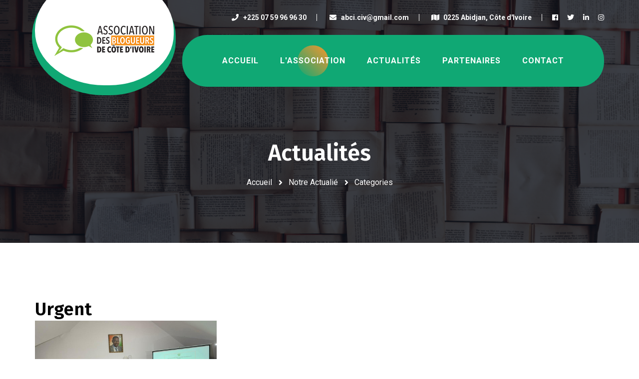

--- FILE ---
content_type: text/html; charset=UTF-8
request_url: https://www.abci.ci/category.php?catid=24
body_size: 4561
content:
<!DOCTYPE html>
<html>
<head>
<meta charset="utf-8">
<title>Association des Blogueurs de cote d'ivoire</title>
<!-- Stylesheets -->
<link href="css/bootstrap.css" rel="stylesheet">
<link href="css/style.css" rel="stylesheet">
<link href="css/responsive.css" rel="stylesheet">

<link href="https://fonts.googleapis.com/css2?family=Roboto:wght@300;400;500;700;900&display=swap" rel="stylesheet">
<link href="https://fonts.googleapis.com/css2?family=Fira+Sans:wght@300;400;500;600;700;800;900&display=swap" rel="stylesheet">
<link rel="stylesheet" href="https://maxcdn.bootstrapcdn.com/font-awesome/4.4.0/css/font-awesome.min.css">

<link rel="shortcut icon" href="images/log1.png" type="image/x-icon">
<link rel="icon" href="images/log1.png" type="image/x-icon">


<!-- Responsive -->
<meta http-equiv="X-UA-Compatible" content="IE=edge">
<meta name="viewport" content="width=device-width, initial-scale=1.0, maximum-scale=1.0, user-scalable=0">

</head>

<body>
 
<div class="page-wrapper">
	
    <!-- Preloader -->
    <div class="preloader"></div>
	<!-- End Preloader -->
 	
 	<!-- Main Header -->
	 <header class="main-header header-style-one">
    	
		<!-- Header Top -->
		<div class="header-top">
			<div class="auto-container">
				<div class="inner-container d-flex flex-wrap">
					<!-- Info List -->
					<ul class="info-list">
						<li><a href="#"><span class="icon fa-solid fa-phone fa-fw"></span>+225 07 59 96 96 30</a></li>
						<li><a href="#"><span class="icon fa-solid fa-envelope fa-fw"></span>abci.civ@gmail.com</a></li>
						<li><a href="#"><span class="icon fa-solid fa-map fa-fw"></span>0225 Abidjan, Côte d'Ivoire</a></li>
					</ul>
					<!-- Social Box -->
					<ul class="header-social_box">
						<li><a href="https://www.facebook.com/blogueurs225" class="fa-brands fa-facebook-f fa-fw"></a></li>
						<li><a href="https://www.twitter.com/blogueurs225" class="fa-brands fa-twitter fa-fw"></a></li>
						<li><a href="https://ci.linkedin.com/company/association-des-blogueurs-de-côte-d%27ivoire" class="fa-brands fa-linkedin fa-fw"></a></li>
                        <li><a href="https://instagram.com/blogueurs225" class="fa-brands fa-instagram fa-fw"></a></li>
					</ul>
				</div>
			</div>
		</div>
		<!-- End Header Top -->
		
        <!-- Header Lower -->
        <div class="header-lower">
            
			<div class="auto-container">
				<div class="inner-container d-flex justify-content-between align-items-center">
					
					<!-- Logo Box -->
					<div class="logo"><a href="/"><img src="images/logo1.png" alt="" title=""></a></div>
					
					<div class="nav-outer d-flex align-items-center">
						
						<!-- Main Menu -->
						<nav class="main-menu show navbar-expand-md">
							<div class="navbar-header">
								<button class="navbar-toggler" type="button" data-toggle="collapse" data-target="#navbarSupportedContent" aria-controls="navbarSupportedContent" aria-expanded="false" aria-label="Toggle navigation">
									<span class="icon-bar"></span>
									<span class="icon-bar"></span>
									<span class="icon-bar"></span>
								</button>
							</div>
							
							<div class="navbar-collapse collapse clearfix" id="navbarSupportedContent">
								<ul class="navigation clearfix">
									<li><a href="/" style="text-transform:uppercase;">Accueil</a>
									</li>
									<li class="current"><a href="association" style="text-transform:uppercase;">L'association</a></li>
									<li ><a href="blog" style="text-transform:uppercase;">Actualités</a>
									</li>
									<li><a href="partenaire" style="text-transform:uppercase;">Partenaires</a>
									</li>
									<!--<li><a href="#">Medias</a>
									</li>-->
									<!--<li><a href=#>Mediateque</a>
									</li>-->
									<li><a href="contact" style="text-transform:uppercase;">Contact</a></li>

								</ul>
							</div>
							
							
						</nav>
						<!-- Main Menu End-->
						
						<!-- Mobile Navigation Toggler -->
						<div class="mobile-nav-toggler"><span class="icon fa-solid fa-bars fa-fw"></span></div>
						
					</div>
					
				</div>
				
			</div>
        </div>
        <!-- End Header Lower -->
        
		<!-- Sticky Header  -->
        <div class="sticky-header colorhd">
            <div class="auto-container">
				<div class="d-flex justify-content-between justify-content-center ">
					<!-- Logo -->
					<div class="imagen">
						<a href="/" title=""><img src="images/abci blanc.png" style="width:140px;margin-top:13px;" alt="" title=""></a>
					</div>
					
					<!-- Right Col -->
					<div class="right-box d-flex align-items-center flex-wrap">
						<!-- Main Menu -->
						<nav class="main-menu">
							<!--Keep This Empty / Menu will come through Javascript-->
						</nav>
						<!-- Main Menu End-->
						
						<div class="outer-box d-flex align-items-center">
							
							<!-- Button Box -->
							<div class="button-box" >
								<a class="btn-style-five theme-btn btn-item" href="adherer">
									<div class="btn-wrap">
										<span class="text-one">ADHERER<i class="fa-solid fa-arrow-right fa-fw"></i></span>
										<span class="text-two">ADHERER<i class="fa-solid fa-arrow-right fa-fw"></i></span>
									</div>
								</a>
							</div>
							
							<!-- Social Box -->
							<ul class="header-social_box">
								<li><a href="https://www.twitter.com/blogueurs225" class="fa-brands fa-facebook-f fa-fw"></a></li>
								<li><a href="https://www.facebook.com/blogueurs225" class="fa-brands fa-twitter fa-fw"></a></li>
								<li><a href="https://ci.linkedin.com/company/association-des-blogueurs-de-côte-d%27ivoire" class="fa-brands fa-linkedin fa-fw"></a></li>
								<li><a href="https://instagram.com/blogueurs225" class="fa-solid fa-instagram fa-fw"></a></li>
							</ul>
							
							<!-- Mobile Navigation Toggler -->
							<div class="mobile-nav-toggler"><span class="icon fa-solid fa-bars fa-fw"></span></div>
							
						</div>
						
					</div>
					
				</div>
				
            </div>
        </div>
		<!-- End Sticky Menu -->
		
		<!-- Mobile Menu  -->
        <div class="mobile-menu">
            <div class="menu-backdrop"></div>
            <div class="close-btn"><span class="icon flaticon-020-x-mark"></span></div>
            <nav class="menu-box">
                <div class="nav-logo"><a href="/"><img src="images/logo.png" alt="" title=""></a></div>
				<!-- Search -->
				<div class="search-box">
					<form method="post" action="recherche.php">
						<div class="form-group">
							<input type="search" name="searchtitle" value="" placeholder="RECHERCHER..." required>
							<button type="submit"><span class="icon flaticon-001-loupe"></span></button>
						</div>
					</form>
				</div>
                <div class="menu-outer"><!--Here Menu Will Come Automatically Via Javascript / Same Menu as in Header--></div>
            </nav>
        </div>
		<!-- End Mobile Menu -->
	
</header>    <!-- End Main Header -->
	
	<!-- Page Title -->
    <section class="page-title" style="background-image:url(images/background.jpg)">
        <div class="auto-container">
			<h2>Actualités</h2>
			<ul class="bread-crumb clearfix">
				<li><a href="/">Accueil</a></li>
				<li><a href="blog">Notre actualié</a></li>
				<li>Categories</li>
			</ul>
        </div>
    </section>
    <!-- End Page Title -->
	
	<section class="news-page">
		<div class="auto-container">
			<div class="row clearfix">
				
				<!-- News One --
				<div class="news-block_one col-xl-4 col-lg-6 col-md-6 col-sm-12">
					<div class="news-block_one-inner">
						<div class="news-block_one-image">
							<a href="blog-detail"><img src="images/52.jpg" alt="" /></a>
						</div>
						<div class="news-block_one-content">
							<ul class="news-block_one-info">
								<li><span class="news-block_one-icon fa fa-regular fa-calendar fa-fw"></span>September 12, 2019</li>
								<li><span class="news-block_one-icon fa fa-solid fa-user fa-fw"></span>Admin</li>
							</ul>
							<h5 class="news-one_heading"><a href="blog-detail">Regional Manager & limited time management.</a></h5>
							<div class="news-one_text">Regional Manager & limited time management.</div>
							<-- Button Box --
							<div class="news-one_button-box text-center">
								<a class="theme-btn news-one_load-btn" href="blog-detail">
									Load more
								</a>
							</div>
						</div>
					</div>
				</div>-->
				
         				<!-- News One -->
                <h3 class="News-heading">Urgent </h3>

				<div class="news-block_one col-xl-4 col-lg-6 col-md-6 col-sm-12">
					<div class="news-block_one-inner">
						<div class="news-block_one-image">
							<a href="blog-detail?nid=88"><img src="admin/postimages/091253e89b3116d8c73c7d195fe44c26jpeg" alt="" style="width:369px;height:254px; "/></a>
						</div>
						<div class="news-block_one-content des">
							<ul class="news-block_one-info">
								<li><span class="news-block_one-icon fa fa-regular fa-calendar fa-fw"></span><br />
<b>Deprecated</b>:  Function strftime() is deprecated in <b>/home/clients/e22322e34d462f253d724cc9bb7fc34b/-siteweb/-agencepixee/abci/category.php</b> on line <b>126</b><br />
vendredi 28 juillet 2023</li>
								<li><span class="news-block_one-icon fa fa-solid fa-user fa-fw"></span>Admin</li>
							</ul>
							<h4 class="news-one_heading"><a href="blog-detail?nid=88" class="title">R&eacute;sultats d&rsquo;une enqu&ecirc;te flagran...</a></h4>
							<div class="news-one_text det">La Haute Autorit&eacute; pour la Bonne Gouvernance a organis&eacute; un point de presse aujourd&rsquo;hui 28 juille...</div>
							
							<!-- Button Box -->
							<div class="news-one_button-box text-center">
								<a class="theme-btn news-one_load-btn" href="blog-detail?nid=88">
									En savoir plus
								</a>
							</div>
						</div>
					</div>
				</div>
				<!-- News One --
				<div class="news-block_one active col-xl-4 col-lg-6 col-md-6 col-sm-12">
					<div class="news-block_one-inner">
						<div class="news-block_one-image">
							<a href="blog-detail"><img src="images/resource/news-2.jpg" alt="" /></a>
						</div>
						<div class="news-block_one-content">
							<ul class="news-block_one-info">
								<li><span class="news-block_one-icon fa fa-regular fa-calendar fa-fw"></span>September 12, 2019</li>
								<li><span class="news-block_one-icon fa fa-solid fa-user fa-fw"></span>Admin</li>
							</ul>
							<h5 class="news-one_heading"><a href="blog-detail">Regional Manager & limited time management.</a></h5>
							<div class="news-one_text">Regional Manager & limited time management.</div>
							<-- Button Box --
							<div class="news-one_button-box text-center">
								<a class="theme-btn news-one_load-btn" href="blog-detail">
									Load more
								</a>
							</div>
						</div>
					</div>
				</div>
				
				<-- News One --
				<div class="news-block_one col-xl-4 col-lg-6 col-md-6 col-sm-12">
					<div class="news-block_one-inner">
						<div class="news-block_one-image">
							<a href="blog-detail"><img src="images/resource/news-3.jpg" alt="" /></a>
						</div>
						<div class="news-block_one-content">
							<ul class="news-block_one-info">
								<li><span class="news-block_one-icon fa fa-regular fa-calendar fa-fw"></span>September 12, 2019</li>
								<li><span class="news-block_one-icon fa fa-solid fa-user fa-fw"></span>Admin</li>
							</ul>
							<h5 class="news-one_heading"><a href="blog-detail">Regional Manager & limited time management.</a></h5>
							<div class="news-one_text">Regional Manager & limited time management.</div>
							<-- Button Box --
							<div class="news-one_button-box text-center">
								<a class="theme-btn news-one_load-btn" href="blog-detail">
									Load more
								</a>
							</div>
						</div>
					</div>
				</div>
				
				<-- News One --
				<div class="news-block_one col-xl-4 col-lg-6 col-md-6 col-sm-12">
					<div class="news-block_one-inner">
						<div class="news-block_one-image">
							<a href="blog-detail"><img src="images/resource/news-1.jpg" alt="" /></a>
						</div>
						<div class="news-block_one-content">
							<ul class="news-block_one-info">
								<li><span class="news-block_one-icon fa fa-regular fa-calendar fa-fw"></span>September 12, 2019</li>
								<li><span class="news-block_one-icon fa fa-solid fa-user fa-fw"></span>Admin</li>
							</ul>
							<h5 class="news-one_heading"><a href="blog-detail">Regional Manager & limited time management.</a></h5>
							<div class="news-one_text">Regional Manager & limited time management.</div>
							<-- Button Box --
							<div class="news-one_button-box text-center">
								<a class="theme-btn news-one_load-btn" href="blog-detail">
									Load more
								</a>
							</div>
						</div>
					</div>
				</div>
				
				<-- News One --
				<div class="news-block_one col-xl-4 col-lg-6 col-md-6 col-sm-12">
					<div class="news-block_one-inner">
						<div class="news-block_one-image">
							<a href="blog-detail"><img src="images/resource/news-2.jpg" alt="" /></a>
						</div>
						<div class="news-block_one-content">
							<ul class="news-block_one-info">
								<li><span class="news-block_one-icon fa fa-regular fa-calendar fa-fw"></span>September 12, 2019</li>
								<li><span class="news-block_one-icon fa fa-solid fa-user fa-fw"></span>Admin</li>
							</ul>
							<h5 class="news-one_heading"><a href="blog-detail">Regional Manager & limited time management.</a></h5>
							<div class="news-one_text">Regional Manager & limited time management.</div>
							<-- Button Box -
							<div class="news-one_button-box text-center">
								<a class="theme-btn news-one_load-btn" href="blog-detail">
									Load more
								</a>
							</div>
						</div>
					</div>
				</div>
				
				<-- News One -
				<div class="news-block_one col-xl-4 col-lg-6 col-md-6 col-sm-12">
					<div class="news-block_one-inner">
						<div class="news-block_one-image">
							<a href="blog-detail"><img src="images/resource/news-3.jpg" alt="" /></a>
						</div>
						<div class="news-block_one-content">
							<ul class="news-block_one-info">
								<li><span class="news-block_one-icon fa fa-regular fa-calendar fa-fw"></span>September 12, 2019</li>
								<li><span class="news-block_one-icon fa fa-solid fa-user fa-fw"></span>Admin</li>
							</ul>
							<h5 class="news-one_heading"><a href="blog-detail">Regional Manager & limited time management.</a></h5>
							<div class="news-one_text">Regional Manager & limited time management.</div>
							<-- Button Box -
							<div class="news-one_button-box text-center">
								<a class="theme-btn news-one_load-btn" href="blog-detail">
									Load more
								</a>
							</div>
						</div>
					</div>
				</div>-->
				
			</div>
			
			<!-- Pagination Outer -->
			<div class="pagination-outer text-center">
				<ul class="pagination">
					<li class="active"><a href="?pageno=1">1</a></li>
					<li class="disabled"><a href="#"><span class="fa-solid fa-chevron-left fa-fw"></span></a></li>
					<li class=""><a href="# "><span class="fa-solid fa-chevron-right fa-fw"></span></a></li>
				</ul>
				
			</div>
			
			
		</div>		
	</section>
	
	<!-- Clients Three -->
	<section class="clients-three">
		<div class="auto-container">
			<div class="clients-three_inner-container">
				<!-- Sponsors Carousel -->
				<ul class="sponsors-carousel-two owl-carousel owl-theme">
				    <li class="slide-item"><figure class="award-one_image-box"><a href="#"><img src="images/partenaires/1.jpg" alt=""></a></figure></li>
					<li class="slide-item"><figure class="award-one_image-box"><a href="#"><img src="images/partenaires/6.png" alt="" style="width:166px;height:140px"></a></figure></li>
					<li class="slide-item"><figure class="award-one_image-box"><a href="#"><img src="images/partenaires/7.png" alt="" style="width:166px;height:140px"></a></figure></li>
					<li class="slide-item"><figure class="award-one_image-box"><a href="#"><img src="images/partenaires/8.png" alt="" style="width:166px;height:140px"></a></figure></li>
					<li class="slide-item"><figure class="award-one_image-box"><a href="#"><img src="images/partenaires/9.png" alt="" style="width:166px;height:140px"></a></figure></li>
				</ul>
			</div>
		</div>
	</section>
	<!-- End Clients Three -->
	
	<!-- CTA One -->
	<section class="cta-one">
		<div class="auto-container">
			<div class="d-flex justify-content-between align-items-center flex-wrap">
				<div class="left-box">
					<h3 class="cta-one_heading">Association des blogueurs de cote d'ivoire</h3>
					<div class="cta-one_text">L'Association des Blogueurs de Côte d'Ivoire (A.B.C.I) est une plateforme d'échanges sur la thématique du blogging qui s’est révélée être le principal interlocuteur des blogueurs Ivoiriens vers le monde extérieur.</div>
				</div>
				<div class="right-box">
					<a class="cta-one_btn theme-btn" href="adherer">Devenir membre</a>
				</div>
			</div>
		</div>
	</section>
	<!-- End CTA One -->
	
	<!-- Footer -->
	<div class="footer section-space40" style="color:white;background-color:#4ba975;padding-top:35px;padding-bottom:55px;"><!-- footer section-space80 -->
		<div class="container">
			<div class="row">
			<div class="col-md-6 col-sm-6">
				<div class="footer-widget mb20"><!-- footer-widget -->
				<h3 class="footer-title mb30" style="font-size: 24px;margin-top:10px;">A propos de l'Association</h3>
				<p style="margin-top:20px" class="text-white">
				L'Association des Blogueurs de Côte d'Ivoire (A.B.C.I) est une plateforme d'échanges sur la thématique du blogging qui s’est révélée être le principal interlocuteur des blogueurs Ivoiriens vers le monde extérieur.
				</p>
				
				<div class="footer-social" style="display: inline-block; text-align: center; font-size: 20px; margin-right: 20px;color:#f3963e;"> 
					<a href="https://www.facebook.com/blogueurs225/" target="_blank"><i class="fa fa-facebook"></i></a>
					<a href="https://twitter.com/blogueurs225/" target="_blank"><svg xmlns="http://www.w3.org/2000/svg" width="1.4em" height="1.4em" viewBox="0 0 24 24" style="font-size: 20px;"><g fill="currentColor"><path d="M1 2h2.5L3.5 2h-2.5z"><animate fill="freeze" attributeName="d" dur="0.4s" values="M1 2h2.5L3.5 2h-2.5z;M1 2h2.5L18.5 22h-2.5z"></animate></path> <path d="M5.5 2h2.5L7.2 2h-2.5z"><animate fill="freeze" attributeName="d" dur="0.4s" values="M5.5 2h2.5L7.2 2h-2.5z;M5.5 2h2.5L23 22h-2.5z"></animate></path> <path d="M3 2h5v0h-5z" opacity="0"><set attributeName="opacity" to="1"></set> <animate fill="freeze" attributeName="d" dur="0.4s" values="M3 2h5v0h-5z;M3 2h5v2h-5z"></animate></path> <path d="M16 22h5v0h-5z" opacity="0"><set attributeName="opacity" to="1"></set> <animate fill="freeze" attributeName="d" dur="0.4s" values="M16 22h5v0h-5z;M16 22h5v-2h-5z"></animate></path> <path d="M18.5 2h3.5L22 2h-3.5z" opacity="0"><set attributeName="opacity" begin="0.1s" to="1"></set> <animate fill="freeze" attributeName="d" begin="0.1s" dur="0.4s" values="M18.5 2h3.5L22 2h-3.5z;M18.5 2h3.5L5 22h-3.5z"></animate></path></g></svg></a>
					<a href="https://www.instagram.com/blogueurs225/" target="_blank"><i class="fa fa-instagram"></i></a>
                    <a href="https://ci.linkedin.com/company/association-des-blogueurs-de-côte-d%27ivoire" class="fa fa-linkedin"></a>

                    <!-- <a href="#"><i class="fa fa-google-plus"></i></a>  -->
				</div>

				</div>
				<!-- /.footer-widget --> 
			</div>
			<div class="col-md-2 col-sm-3"  style="color:silver;">
				<div class="footer-widget mb20"><!-- footer-widget -->
				<h3 class="footer-title mb30" style="font-size: 24px; text-transform: capitalize;padding-bottom:18px;margin-top:10px;">Liens utiles</h3>
				<ul class="listnone bullet bullet-arrow-right">
					<li><a style="color:white;font-weight:bold;" href="association">Présentation</a></li>
					<li><a style="color:white;font-weight:bold;" href="association">Objectifs</a></li>
					<li><a style="color:white;font-weight:bold;" href="association">Le Bureau</a></li>
					<li><a style="color:white;font-weight:bold;" href="adherer">Nous rejoindre</a></li>
				</ul>
				</div>
				<!-- /.footer-widget --> 
			</div>
			<div class="col-md-2 col-sm-3">
				<div class="footer-widget mb20"><!-- footer-widget -->
				<h3 class="footer-title mb30" style="padding-bottom:18px;margin-top:10px;">&nbsp;</h3>
				<ul class="listnone bullet bullet-arrow-right">
					<li><a style="color:white;font-weight:bold;" href="#">Blog Academy</a></li>
					<li><a style="color:white;font-weight:bold;" href="#">Café Blogueur</a></li>
					<li><a style="color:white;font-weight:bold;" href="blog">Actualités</a></li>
					<li><a style="color:white;font-weight:bold;" href="partenaire">Partenaires</a></li>
				</ul>
				</div>
				<!-- /.footer-widget --> 
			</div>
			<div class="col-md-2 col-sm-12">
				<div class="footer-widget mb20"><!-- footer-widget -->
				<div class="newsletter-widget">
					<div class="newsletter-form">
					<div class="logo">
					<a href="www.pixee.net"><img src="images/logo_pixee.png" style="height:140px;margin-top:35px" alt="" /></a>
					</div>
					</div>
				</div>
				</div>
				<!-- /.footer-widget --> 
			</div>
			</div>
		</div>
	</div>
<!-- /.footer section-space80 -->
	<div class="tiny-footer" style="background-color:#4ba975"><!-- tiny-footer -->
		<div class="container">
			<div class="row">
				<div class="col-md-12" style="color:white!important;">
					<p style="color:white!important;"> &copy; 2023 <span style="color:#f9962b;font-weight:bold;">Association des Blogeurs de Cote d'Ivoire</span>. Tous droits réservés.</p>
				</div>
			</div>
		</div>
	</div>	<!-- End Footer -->
	
</div>
<!-- End PageWrapper -->

<!-- Search Popup -->
<div class="search-popup">
	<div class="color-layer"></div>
	<button class="close-search"><span class="flaticon-020-x-mark"></span></button>
	<form method="post" action="recherche.php">
		<div class="form-group">
			<input type="search" name="searchtitle" value="" placeholder="Rechercher..." required="">
			<button type="submit"><i class="flaticon-001-loupe"></i></button>
		</div>
	</form>
</div>
<!-- End Search Popup -->

<!-- Scroll To Top -->
<div class="scroll-to-top scroll-to-target" data-target="html"><span class="fa fa-angle-double-up"></span></div>

<script src="js/jquery.js"></script>
<script src="js/appear.js"></script>
<script src="js/owl.js"></script>
<script src="js/wow.js"></script>
<script src="js/odometer.js"></script>
<script src="js/mixitup.js"></script>
<script src="js/popper.min.js"></script>
<script src="js/parallax.min.js"></script>
<script src="js/bootstrap.min.js"></script>
<script src="js/tilt.jquery.min.js"></script>
<script src="js/magnific-popup.min.js"></script>

<script src="js/script.js"></script>

<!--[if lt IE 9]><script src="https://cdnjs.cloudflare.com/ajax/libs/html5shiv/3.7.3/html5shiv.js"></script><![endif]-->
<!--[if lt IE 9]><script src="js/respond.js"></script><![endif]-->

</body>
</html>

--- FILE ---
content_type: text/css
request_url: https://www.abci.ci/css/style.css
body_size: 21412
content:
/* IT-Firm IT Businees HTML-5 Template */

/* 
	
	font-family: 'Roboto', sans-serif;
	
*/

@import url('global.css');
@import url('header.css');
@import url('footer.css');
@import url('font-awesome.css');
@import url('flaticon.css');
@import url('animate.css');
@import url('owl.css');
@import url('jquery-ui.css');
@import url('custom-animate.css');
@import url('magnific-popup.css');
@import url('odometer-theme-default.css');

/*** 

====================================================================
	Main Slider Section
====================================================================

***/

.main-slider{
	position:relative;
}

.main-slider .image-layer{
	position:absolute;
	left:0px;
	top:0px;
	right:0px;
	bottom:0px;
	z-index:1;
	background-size:cover;
	background-position:center center;
	
	-webkit-transform:scale(1);
	-ms-transform:scale(1);
	transform:scale(1);
	-webkit-transition: all 6000ms linear;
	-moz-transition: all 6000ms linear;
	-ms-transition: all 6000ms linear;
	-o-transition: all 6000ms linear;
	transition: all 6000ms linear;
}

.main-slider .image-layer:before{
	position:absolute;
	content:'';
	left:0px;
	top:0px;
	right:0px;
	bottom:0px;
	opacity:0.64;
	background-color:var(--color-three);
}

.main-slider .active .image-layer{
	-webkit-transform:scale(1.15);
	-ms-transform:scale(1.15);
	transform:scale(1.15);
}

.main-slider .slide{
	position:relative;
	padding:270px 0px 160px;
}

.main-slider .owl-dots{
	display:none;
}

.main-slider .owl-nav{
	position:absolute;
	left:0px;
	top:50%;
	right:0px;
	width:100%;
	z-index:10;
	opacity:0;
	transition:all 250ms ease;
	-moz-transition:all 250ms ease;
	-webkit-transition:all 250ms ease;
	-ms-transition:all 250ms ease;
	-o-transition:all 250ms ease;
}

.main-slider .owl-nav .owl-prev{
	position:absolute;
	left:30px;
	width:48px;
	height:48px;
	line-height:48px;
	text-align:center;
	display:inline-block;
	font-size:var(--font-16);
	color:var(--black-color);
	transition:all 250ms ease;
	-moz-transition:all 250ms ease;
	-webkit-transition:all 250ms ease;
	-ms-transition:all 250ms ease;
	-o-transition:all 250ms ease;
	font-family: 'Font Awesome 5 Pro';
	background-color:var(--color-four);
}

.main-slider .owl-nav .owl-next{
	position:absolute;
	right:30px;
	width:48px;
	height:48px;
	line-height:48px;
	display:inline-block;
	text-align:center;
	font-size:var(--font-16);
	color:var(--black-color);
	transition:all 250ms ease;
	-moz-transition:all 250ms ease;
	-webkit-transition:all 250ms ease;
	-ms-transition:all 250ms ease;
	-o-transition:all 250ms ease;
	font-family: 'Font Awesome 5 Pro';
	background-color:var(--color-four);
}

.main-slider .owl-nav .owl-prev:hover,
.main-slider .owl-nav .owl-next:hover{
	color:var(--white-color);
	background-color:var(--main-color);
}

.main-slider:hover .owl-nav{
	opacity:1;
}

.main-slider .content-column{
	position:relative;
	z-index:1;
}

.main-slider .content-column .inner-column{
	position:relative;
}

.main-slider_title{
	font-weight:700;
	
	opacity:0;
	transform:scale(1,0.2);
	transition:all 900ms ease;
	-moz-transition:all 900ms ease;
	-webkit-transition:all 900ms ease;
	-ms-transition:all 900ms ease;
	-o-transition:all 900ms ease;
	
	color:var(--white-color);
}

.main-slider .active .main-slider_title{
	opacity:1;
	transform:scale(1,1);
	-webkit-transition-delay: 300ms;
	-moz-transition-delay: 300ms;
	-ms-transition-delay: 300ms;
	-o-transition-delay: 300ms;
	transition-delay: 300ms;
}

.main-slider_text{
	
	opacity:0;
	transform:scale(1,0.2);
	transition:all 900ms ease;
	-moz-transition:all 900ms ease;
	-webkit-transition:all 900ms ease;
	-ms-transition:all 900ms ease;
	-o-transition:all 900ms ease;
	
	font-weight:400;
	line-height:30px;
	color:var(--white-color);
	font-size:var(--font-16);
	margin-top:var(--margin-top-30);
	margin-bottom:var(--margin-bottom-40);
}

.main-slider .active .main-slider_text{
	opacity:1;
	transform:scale(1,1);
	-webkit-transition-delay: 600ms;
	-moz-transition-delay: 600ms;
	-ms-transition-delay: 600ms;
	-o-transition-delay: 600ms;
	transition-delay: 600ms;
}

.main-slider .button-box{
	position:relative;
	opacity:0;
	transform:scale(1,0.2);
	transition:all 900ms ease;
	-moz-transition:all 900ms ease;
	-webkit-transition:all 900ms ease;
	-ms-transition:all 900ms ease;
	-o-transition:all 900ms ease;
}

.main-slider .active .button-box{
	opacity:1;
	transform:scale(1,1);
	-webkit-transition-delay: 900ms;
	-moz-transition-delay: 900ms;
	-ms-transition-delay: 900ms;
	-o-transition-delay: 900ms;
	transition-delay: 900ms;
}

/*** 

====================================================================
	Service One
====================================================================

***/

.service-one{
	position:relative;
	background-color:var(--color-five);
}

.service-block_one{
	position:relative;
}

.service-block_one-inner{
	position:relative;
	text-align:center;
	margin-top:-40px;
	padding-bottom:var(--padding-bottom-40);
}

.service-block_one-icon{
	position:relative;
	z-index:10;
	border-radius:50px;
	display:block;
	width:75px;
	height:75px;
	margin:0 auto;
	line-height:46px;
	border-radius:50px;
	background-color:var(--white-color);
	border:3px solid var(--main-color);
	transition:all 500ms ease;
	-moz-transition:all 500ms ease;
	-webkit-transition:all 500ms ease;
	-ms-transition:all 500ms ease;
	-o-transition:all 500ms ease;
}

.service-block_one-inner:hover .service-block_one-icon{
	animation: icon-bounce 0.8s ease-out;
    -webkit-animation: icon-bounce 0.8s ease-out;
}

.service-block_one-title{
	margin-top:var(--margin-top-20);
}

.service-block_one-title a{
	position:relative;
	font-weight:700;
	color:var(--black-color);
	font-size:var(--font-22);
}

.service-block_one-title a span{
	color:var(--main-color);
}

.service-block_one-text{
	padding:0px 15px;
	line-height:26px;
	font-size:var(--font-15);
	color:var(--color-six);
	margin-top:var(--margin-top-15);
}

.service-block_one-link{
	position:relative;
	font-weight:700;
	padding:10px 20px;
	display:inline-block;
	color:var(--white-color);
	font-size:var(--font-15);
	margin-top:var(--margin-top-15);
	background-color:var(--main-color);
}

.service-block_one-link.two{
	color:var(--black-color);
	background-color:var(--white-color);
}

.service-block_one-inner:hover .service-block_one-overlay{
    -webkit-transform: scaleY(1);
    -khtml-transform: scaleY(1);
    -moz-transform: scaleY(1);
    -ms-transform: scaleY(1);
    -o-transform: scaleY(1);
    transform: scaleY(1);
}

.service-block_one-overlay{
	position:absolute;
	left:0px;
	top:40px;
	right:0px;
	bottom:0px;
	background-size:cover;
	-webkit-transition: .3s cubic-bezier(.24,.74,.58,1);
    -khtml-transition: .3s cubic-bezier(.24,.74,.58,1);
    -moz-transition: .3s cubic-bezier(.24,.74,.58,1);
    -ms-transition: .3s cubic-bezier(.24,.74,.58,1);
    -o-transition: .3s cubic-bezier(.24,.74,.58,1);
    transition: .3s cubic-bezier(.24,.74,.58,1);
    transform-origin: top center;
    -webkit-transform-origin: top center;
    -webkit-transform: scaleY(0);
    -khtml-transform: scaleY(0);
    -moz-transform: scaleY(0);
    -ms-transform: scaleY(0);
    -o-transform: scaleY(0);
    transform: scaleY(0);
}

.service-block_one-overlay:before{
	position:absolute;
	content:'';
	left:0px;
	top:0px;
	right:0px;
	bottom:0px;
	opacity:0.90;
	background-color:var(--color-seven);
}

.service-block_one-text-two{
	position:relative;
	line-height:26px;
	padding:0px 15px;
	font-size:var(--font-15);
	color:var(--white-color);
	margin-top:var(--margin-top-55);
	margin-bottom:var(--margin-bottom-5);
}

/*** 

====================================================================
	About One
====================================================================

***/

.about-one{
	position:relative;
	padding:90px 0px 60px;
}

.about-one .auto-container{
	position:relative;
}

.about-one_content{
	position:relative;
	margin-bottom:var(--margin-bottom-30);
}

.about-one_content-inner{
	position:relative;
	padding-right:var(--padding-right-100);
}

.about-one_detail{
	position:relative;
	font-weight:700;
	text-align:center;
	display:inline-block;
	font-size:var(--font-16);
	color:var(--white-color);
	padding:26px 65px 24px 35px;
	margin-top:var(--margin-top-30);
	background: var(--color-two);
	background: linear-gradient(to right, var(--color-two) 0%, var(--color-seven) 100%);
}

.about-one_detail .play-icon{
	position:absolute;
	right:-30px;
	top:0px;
	width:74px;
	height:74px;
	line-height:75px;
	border-radius:50%;
	display:inline-block;
	font-size:var(--font-20);
	color:var(--black-color);
	background-color:var(--white-color);
}

.about-one_detail:hover{
	color:var(--white-color);
}

/* About Tabs */

.about-tabs{
	position:relative;
}

.about-tabs .tab-btns{
	position:relative;
	border-bottom:3px solid var(--color-eight);
}

.about-tabs .tab-btns .tab-btn{
	position:relative;
	line-height:24px;
	cursor:pointer;
	font-weight:700;
	display:inline-block;
	padding:0px 10px 15px;
	transition:all 500ms ease;
	color:var(--color-fifteen);
	text-transform:capitalize;
	font-size:var(--font-17);
	margin-right:var(--margin-right-20);
}

.about-tabs .tab-btns .tab-btn:before{
	position:absolute;
	content:'';
	left:0px;
	bottom:-3px;
	height:3px;
	right:0px;
	opacity:0;
	transform:scale(0.5,1);
	-webkit-transition:all 300ms ease;
	-ms-transition:all 300ms ease;
	-o-transition:all 300ms ease;
	-moz-transition:all 300ms ease;
	transition:all 300ms ease;
	background-color:var(--main-color);
}

.about-tabs .tab-btns .tab-btn:hover::before,
.about-tabs .tab-btns .tab-btn.active-btn::before{
	opacity:1;
	transform:scale(1,1);
}

.about-tabs .tab-btns .tab-btn:hover,
.about-tabs .tab-btns .tab-btn.active-btn{
	color:var(--main-color);
}

.about-tabs .tabs-content{
	position:relative;
	padding:25px 0px 0px;
}

.about-tabs .tabs-content .tab{
	position:relative;
	display:none;
	border-top:0px;
}

.about-tabs .tabs-content .tab.active-tab{
	display:block;	
}

.about-one_image-column{
	position:relative;
	margin-bottom:var(--margin-bottom-30);
}

.about-one-image-inner{
	position:relative;
	text-align:center;
}

.about-one_image{
	position:relative;
	z-index:1;
	border-radius:8px;
	overflow:hidden;
	display:inline-block;
	margin-top:var(--margin-top-80);
	box-shadow:0px 0px 20px rgba(0,0,0,0.07);
}

.about-cicle_layer{
	position:absolute;
	right:0px;
	top:0px;
}

.about-one_color-layer{
	position:absolute;
	left:40px;
	right:40px;
	bottom:0px;
	height:290px;
	background: var(--color-two);
	clip-path: polygon(0 20%, 100% 0, 100% 100%, 0% 100%);
	background: linear-gradient(to top right, var(--color-two) 0%, var(--color-seven) 100%);
}

.about-one_image-text{
	position:relative;
	font-weight:700;
	text-align:center;
	padding:20px 0px 30px;
	color:var(--white-color);
	font-size:var(--font-24);
}

.about-one_bold-text{
	position:absolute;
	left:0px;
	right:0px;
	opacity:0.10;
	bottom:-10px;
	line-height:1em;
	font-size:130px;
	font-weight:700;
	text-align:center;
	color:var(--white-color);
}

.about-cicle_layer-two{
	position:absolute;
	right:0px;
	top:0px;
}

.about-one-image-inner-two{
	position:relative;
	padding-top:var(--padding-top-90);
}

.about-one_image-two{
	position:relative;
	z-index:1;
	display:inline-block;
}

.about-one_award{
	position:absolute;
	left:20px;
	right:20px;
	bottom:-20px;
	padding:25px 20px;
	border-radius:20px 20px 0px 0px;
	background-color:var(--white-color);
	box-shadow:0px 10px 15px rgba(0,0,0,0.10);
}

.about-one_award-inner{
	position:relative;
	line-height:28px;
	color:var(--color-six);
	font-size:var(--font-16);
	padding-left:var(--padding-left-70);
}

.about-one_award-icon{
	position:absolute;
	left:0px;
	top:7px;
}

.about-one_award-inner strong{
	position:relative;
	display:block;
	font-weight:700;
	font-size:var(--font-24);
	color:var(--color-fiftyseven);
	margin-bottom:var(--margin-bottom-10);
}

/* About One Counter Block */

.about-one_counter-block{
	position:absolute;
	left:-50px;
	top:-45px;
	width:170px;
	height:170px;
	padding:20px 25px;
	background: var(--color-two);
    background: linear-gradient(to right, var(--color-two) 0%, var(--color-seven) 100%);
}

.about-one_counter-number{
	position:relative;
	font-weight:700;
	line-height:1em;
	font-size:var(--font-60);
	color:var(--white-color);
}

.about-one_counter-text{
	position:relative;
	line-height:28px;
	font-size:var(--font-20);
	color:var(--white-color);
}

.dots-layer{
	position:absolute;
	right:10px;
	top:10px;
	width:41px;
	height:39px;
	z-index:1;
}

/*** 

====================================================================
	Counter One
====================================================================

***/

.counter-one{
	position:relative;
}

.counter-one_inner-container{
	position:relative;
	padding:65px 110px 30px;
	background-size:cover;
}

.counter-one_inner-container:before{
	position:absolute;
	content:'';
	left:30px;
	right:30px;
	bottom:-25px;
	height:25px;
	background-color:var(--color-eleven);
}

.counter-one_block{
	position:relative;
	margin-bottom:var(--margin-bottom-30);
}

.counter-one_inner{
	position:relative;
	padding-left:var(--padding-left-50);
}

.counter-one_icon{
	position:absolute;
	left:0px;
	top:2px;
	line-height:1em;
	font-weight:300;
	font-size:var(--font-34);
	color:var(--color-nine);
	font-family: 'Font Awesome 5 Pro';
	transition:all 500ms ease;
	-moz-transition:all 500ms ease;
	-webkit-transition:all 500ms ease;
	-ms-transition:all 500ms ease;
	-o-transition:all 500ms ease;
}

.counter-one_inner:hover .counter-one_icon{
	transform:rotateY(180deg);
}

.counter-one_counter{
	position:relative;
	line-height:1em;
	font-weight:700;
	color:var(--white-color);
	font-size:var(--font-40);
	font-family:var(--font-family-FiraSans);
}

.counter-one_text{
	position:relative;
	margin-left:-50px;
	color:var(--color-ten);
	font-size:var(--font-18);
	margin-top:var(--margin-top-5);
}

/*** 

====================================================================
	Service Two
====================================================================

***/

.service-two{
	position:relative;
	padding:110px 0px 110px;
}

.service-two_pattern-1{
	position:absolute;
	left:0px;
	bottom:100px;
	width:347px;
	height:464px;
	background-repeat:no-repeat;
}

.service-two_pattern-2{
	position:absolute;
	right:0px;
	bottom:100px;
	width:347px;
	height:464px;
	background-repeat:no-repeat;
}

.service-block_two{
	position:relative;
	margin-bottom:var(--margin-bottom-30);
}

.service-block_two-inner{
	position:relative;
}

.service-block_two-image{
	position:relative;
}

.service-block_two-image img{
	position:relative;
	width:100%;
	display:block;
}

.service-block_two-overlay{
	position:absolute;
	left:0px;
	right:0px;
	bottom:0px;
	text-align:center;
	transform-origin: bottom center;
    -webkit-transform-origin: bottom center;
	padding-bottom:var(--padding-bottom-20);
	-webkit-transition:all 500ms ease;
	-moz-transition:all 500ms ease;
	-ms-transition:all 500ms ease;
	-o-transition:all 500ms ease;
	transition:all 500ms ease;
}

.service-block_two-inner:hover .service-block_two-overlay{
	opacity: 0;
    -webkit-transform: scaleY(0);
    -khtml-transform: scaleY(0);
    -moz-transform: scaleY(0);
    -ms-transform: scaleY(0);
    -o-transform: scaleY(0);
    transform: scaleY(0);
}

.service-block_two-overlay:before{
	position:absolute;
	content:'';
	left:0px;
	top:30px;
	right:0px;
	bottom:0px;
	opacity:0.90;
	background: var(--color-two);
    background: linear-gradient(to top right, var(--color-two) 0%, var(--color-seven) 100%);
	clip-path: polygon(0 30%, 100% 0, 100% 100%, 0% 100%);
}

.service-block_two-icon{
	position:relative;
	width:75px;
	height:75px;
	margin:0 auto;
	line-height:68px;
	border-radius:50px;
	border:3px solid var(--main-color);
	background-color:var(--white-color);
	margin-bottom:var(--margin-bottom-15);
}

.service-block_two-title{
	position:relative;
	font-weight:700;
	font-size:var(--font-20);
	color:var(--white-color);
}

.service-block_two-title a{
	position:relative;
	color:var(--white-color);
}

.service-block_two-inner:hover .service-block_two-overlay-two{
	-webkit-transform: scaleY(1);
    -khtml-transform: scaleY(1);
    -moz-transform: scaleY(1);
    -ms-transform: scaleY(1);
    -o-transform: scaleY(1);
    transform: scaleY(1);
    opacity: 1;
    -webkit-transition-delay: .12s;
    -moz-transition-delay: .12s;
    transition-delay: .12s;
}

.service-block_two-overlay-two{
	position:absolute;
	left:0px;
	top:0px;
	right:0px;
	bottom:0px;
	text-align:center;
	padding:0px 10px;
	display: flex;
	justify-content: center;
	align-items: center;
	
	-webkit-transform: scaleY(0);
    -khtml-transform: scaleY(0);
    -moz-transform: scaleY(0);
    -ms-transform: scaleY(0);
    -o-transform: scaleY(0);
    transform: scaleY(0);
    opacity: 0;
    transform-origin: bottom center;
    -webkit-transform-origin: bottom center;
	
	-webkit-transition:all 500ms ease;
	-moz-transition:all 500ms ease;
	-ms-transition:all 500ms ease;
	-o-transition:all 500ms ease;
	transition:all 500ms ease;
}

.service-block_two-overlay-two:before{
	position:absolute;
	content:'';
	left:0px;
	top:0px;
	right:0px;
	bottom:0px;
	opacity:0.90;
	background: var(--color-two);
    background: linear-gradient(to top right, var(--color-two) 0%, var(--color-seven) 100%);
}

.service-block_two-text{
	position:relative;
	line-height:26px;
	font-size:var(--font-16);
	color:var(--color-twelve);
	margin-top:var(--margin-top-15);
}

.service-block_two-more{
	position:relative;
	padding:10px 20px;
	font-weight:700;
	display:inline-block;
	font-size:var(--font-14);
	color:var(--white-color);
	text-transform:capitalize;
	margin-top:var(--margin-top-20);
	background-color:var(--color-nine);
	font-family:var(--font-family-FiraSans);
}

.service-block_two-more:hover{
	color:var(--color-nine);
	background-color:var(--white-color);
}

.service-two_button-box{
	position:relative;
}

/*** 

====================================================================
	Fluid One
====================================================================

***/

.fluid-one{
	position:relative;
	background-color:var(--color-five);
}

.fluid-one .owl-nav{
	display:none;
}

.fluid-one .owl-dots{
	position:absolute;
	right:50px;
	bottom:50px;
	width:20px;
}

.fluid-one .owl-dots .owl-dot{
	position:relative;
	width:12px;
	height:12px;
	display:block;
	margin:10px 0px;
	border-radius:50px;
	background-color:var(--white-color);
}

.fluid-one_carousel-column{
	position:relative;
	width:50%;
}

.fluid-one_carousel-inner{
	position:relative;
}

.fluid-one_content-column{
	position:relative;
	width:50%;
}

.fluid-one_column-inner{
	position:relative;
	max-width:620px;
	padding:67px 15px 67px 100px;
}

.fluid-one_image{
	position:relative;
	margin:var(--margin-zero);
}

.fluid-one_image img{
	position:relative;
	width:100%;
	display:block;
}

.fluid-one_content{
	position:absolute;
	left:110px;
	bottom:45px;
	max-width:490px;
	width:100%;
}

.fluid-one_image:before{
	position:absolute;
	content:'';
	left:0px;
	top:200px;
	bottom:0px;
	right:0px;
	z-index:1;
	transition: all 900ms ease;
	-moz-transition: all 900ms ease;
    -webkit-transition: all 900ms ease;
    -ms-transition: all 900ms ease;
    -o-transition: all 900ms ease;
	background-image: -ms-linear-gradient(top, rgba(255,255,255,0) 0%, rgba(0,0,0,1) 100%);
	background-image: -moz-linear-gradient(top, rgba(255,255,255,0) 0%, rgba(0,0,0,1) 100%);
	background-image: -o-linear-gradient(top, rgba(255,255,255,0) 0%, rgba(0,0,0,1) 100%);
	background-image: -webkit-gradient(linear, left top, left bottom, color-stop(0, rgba(255,255,255,0)), color-stop(100, rgba(0,0,0,1)));
	background-image: -webkit-linear-gradient(top, rgba(255,255,255,0) 0%, rgba(0,0,0,1) 100%);
	background-image: linear-gradient(to bottom, rgba(255,255,255,0) 0%, rgba(0,0,0,1) 100%);
}

.fluid-one_arrow{
	position:relative;
	width:52px;
	height:52px;
	z-index:1;
	line-height:52px;
	text-align:center;
	border-radius:50px;
	display:inline-block;
	color:var(--white-color);
	font-family: 'Font Awesome 5 Pro';
	background-color:var(--color-nine);
}

.fluid-one_arrow:hover{
	color:var(--color-nine);
	background-color:var(--white-color);
}

.fluid-one_image:after{
	position:absolute;
	content:'';
	bottom:0px;
	right:0px;
	z-index:1;
	width:135px;
	height:200px;
	opacity:0.80;
	background: var(--color-two);
    background: linear-gradient(to top right, var(--color-two) 0%, var(--color-seven) 100%);
}

.fluid-block_one{
	position:relative;
	margin-bottom:var(--margin-bottom-30);
}

.fluid-block_icon{
	position:relative;
	width:76px;
	height:76px;
	line-height:74px;
	border-radius:50px;
	display:inline-block;
	border:3px solid var(--main-color);
	background-color:var(--white-color);
	transition:all 500ms ease;
	-moz-transition:all 500ms ease;
	-webkit-transition:all 500ms ease;
	-ms-transition:all 500ms ease;
	-o-transition:all 500ms ease;
}

.fluid-block_one:hover .fluid-block_icon{
	animation: icon-bounce 0.8s ease-out;
    -webkit-animation: icon-bounce 0.8s ease-out;
}

.fluid-block_title{
	font-weight:700;
	margin:25px 0px 15px;
	color:var(--black-color);
	font-family:var(--font-family-FiraSans);
}

.fluid-block_text{
	position:relative;
	line-height:24px;
	color:var(--color-six);
	font-size:var(--font-16);
}

/*** 

====================================================================
	Team One
====================================================================

***/

.team-one{
	position:relative;
	padding:160px 0px 70px;
}

.team-color-box{
	position:absolute;
	left:50%;
	top:0px;
	width:70px;
	height:70px;
	background: var(--color-two);
	background: linear-gradient(to top right, var(--color-two) 0%, var(--color-seven) 100%);
}

.team_one{
	position:relative;
	margin-bottom:var(--margin-bottom-30);
}

.team_one-inner{
	position:relative;
	text-align:center;
	border:2px solid transparent;
}

.team_one-inner:hover{
	border-color:var(--color-eighteen);
}

.team_one-image{
	position:relative;
	overflow:hidden;
}

.team_one-image img{
	position:relative;
	width:100%;
	display:block;
}

.team_one-content{
	position:absolute;
	left:0px;
	right:0px;
	bottom:0px;
	z-index:10;
	padding-top:var(--padding-top-40);
	padding-bottom:45px;
	
}

.team_one-content:before{
	position:absolute;
	content:'';
	left:0px;
	top:0px;
	right:-1px;
	bottom:0px;
	opacity:0.90;
	background-color:#10a874;
	clip-path: polygon(0 25%, 100% 0, 100% 100%, 0% 100%);
	-webkit-transform-origin: bottom center;
    -webkit-transition: all 500ms ease;
    -moz-transition: all 500ms ease;
    -ms-transition: all 500ms ease;
    -o-transition: all 500ms ease;
    transition: all 500ms ease;
}

.team_one-inner:hover .team_one-content:before{
	opacity:1;
	background-color:var(--white-color);
}

.team_one-inner:hover .team-one_title a{
	color:var(--black-color);
}

.team-one_title{
	position:relative;
	font-family:var(--font-family-FiraSans);
}

.team-one_title a{
	position:relative;
	font-weight:700;
	color:var(--white-color);
	-webkit-transform-origin: bottom center;
    -webkit-transition: all 500ms ease;
    -moz-transition: all 500ms ease;
    -ms-transition: all 500ms ease;
    -o-transition: all 500ms ease;
    transition: all 500ms ease;
}

.team-one_designation{
	position:relative;
	font-size:var(--font-15);
	color:var(--color-fourteen);
	margin-top:var(--margin-top-5);
	-webkit-transform-origin: bottom center;
    -webkit-transition: all 500ms ease;
    -moz-transition: all 500ms ease;
    -ms-transition: all 500ms ease;
    -o-transition: all 500ms ease;
    transition: all 500ms ease;
}

.team-one_social{
	position:absolute;
	left:50%;
	z-index:11;
	margin-top:-35px;
	display:inline-block;
	transform:translateX(-50%);
	background-color:var(--white-color);
	border:1px solid var(--color-seventeen);
}

.team-one_social li{
	position:relative;
	float:left;
	border-right:1px solid var(--color-seventeen);
}

.team-one_social li:last-child{
	border:none;
}

.team-one_social li a{
	position:relative;
	width:36px;
	height:38px;
	line-height:38px;
	text-align:center;
	display:inline-block;
	font-size:var(--font-16);
	color:var(--color-sixteen);
	font-family: 'Font Awesome 5 Brands';
}

.team_one-inner:hover .team_one-overlay{
	-webkit-transform: scaleY(1);
    -khtml-transform: scaleY(1);
    -moz-transform: scaleY(1);
    -ms-transform: scaleY(1);
    -o-transform: scaleY(1);
    transform: scaleY(1);
    opacity: 1;
}

.team_one-overlay{
	position: absolute;
    left: 0px;
    top: 0px;
    right: 0px;
    bottom: 100px;
    text-align: center;
    padding: 0px 15px;
    display: flex;
    justify-content: center;
    align-items: center;
    -webkit-transform: scaleY(0);
    -khtml-transform: scaleY(0);
    -moz-transform: scaleY(0);
    -ms-transform: scaleY(0);
    -o-transform: scaleY(0);
    transform: scaleY(0);
    opacity: 0;
    transform-origin: bottom center;
    -webkit-transform-origin: bottom center;
    -webkit-transition: all 500ms ease;
    -moz-transition: all 500ms ease;
    -ms-transition: all 500ms ease;
    -o-transition: all 500ms ease;
    transition: all 500ms ease;
	clip-path: polygon(0 0%, 100% 0, 100% 88%, 0% 100%);
}

.team_one-overlay:before{
	position:absolute;
	content:'';
	left:0px;
	top:0px;
	right:0px;
	bottom:0px;
	opacity:0.90;
	background: var(--color-two);
    background: linear-gradient(to top right, var(--color-two) 0%, var(--color-seven) 100%);
}

.team-one_overlay-content{
	position:relative;
}

.team_one-text{
	position:relative;
	line-height:24px;
	font-size:var(--font-15);
	color:var(--white-color);
	margin-bottom:var(--margin-bottom-20);
}

.team_one-more{
	position:relative;
	padding:10px 20px;
	font-weight:700;
	display:inline-block;
	font-size:var(--font-14);
	color:var(--white-color);
	text-transform:capitalize;
	background-color:var(--color-nine);
	font-family:var(--font-family-FiraSans);
}

.team_one-more:hover{
	color:var(--color-nine);
	background-color:var(--white-color);
}

/*** 

====================================================================
	Awards One
====================================================================

***/

.awards-one{
	position:relative;
	z-index:1;
}

.awards-one .owl-dots,
.awards-one .owl-nav{
	display:none;
}

.awards-one_pattern-1{
	position:absolute;
	left:0px;
	top:80px;
	width:145px;
	height:61px;
}

.awards-one_pattern-2{
	position:absolute;
	right:60px;
	top:60px;
	width:78px;
	height:57px;
}

.awards-one_pattern-3{
	position:absolute;
	left:40px;
	bottom:60px;
	width:27px;
	height:71px;
}

.awards-one_pattern-4{
	position:absolute;
	right:0px;
	bottom:30px;
	width:162px;
	height:60px;
}

.awards-one_inner-container{
	position:relative;
	border-radius:5px;
	padding:100px 90px 100px;
}

.awards-one_inner-container:before{
	position:absolute;
	content:'';
	left:0px;
	top:0px;
	right:0px;
	bottom:0px;
	opacity:0.90;
	background:#f9962b;
}

.award-one_image-box{
	position:relative;
	border-radius:7px;
	overflow:hidden;
	-webkit-transition: all 500ms ease;
    -moz-transition: all 500ms ease;
    -ms-transition: all 500ms ease;
    -o-transition: all 500ms ease;
    transition: all 500ms ease;
}

.award-one_image-box img{
	position:relative;
	-webkit-transition: all 300ms ease;
    -moz-transition: all 300ms ease;
    -ms-transition: all 300ms ease;
    -o-transition: all 300ms ease;
    transition: all 300ms ease;
}








.client-one_image-box{
	position:relative;
	border-radius:7px;
	height:60px;
	overflow:hidden;
	-webkit-transition: all 500ms ease;
    -moz-transition: all 500ms ease;
    -ms-transition: all 500ms ease;
    -o-transition: all 500ms ease;
    transition: all 500ms ease;
}

.client-one_image-box img{
	position:relative;
	-webkit-transition: all 300ms ease;
    -moz-transition: all 300ms ease;
    -ms-transition: all 300ms ease;
    -o-transition: all 300ms ease;
    transition: all 300ms ease;
}

.client-one_image-box:hover img{
	transform:translateY(-70px);
}




.client-one_image-box-two{
	position:relative;
	border-radius:7px;
	overflow:hidden;
	-webkit-transition: all 500ms ease;
    -moz-transition: all 500ms ease;
    -ms-transition: all 500ms ease;
    -o-transition: all 500ms ease;
    transition: all 500ms ease;
}

.client-one_image-box-two img{
	position:relative;
	width:auto !important;
	max-width:inherit;
	margin:0 auto;
	-webkit-transition: all 300ms ease;
    -moz-transition: all 300ms ease;
    -ms-transition: all 300ms ease;
    -o-transition: all 300ms ease;
    transition: all 300ms ease;
}

/*** 

====================================================================
	Testimonial One
====================================================================

***/

.testimonial-one{
	position:relative;
	margin-top:-280px;
	padding:390px 0px 100px;
	background-color:var(--color-twenty);
}

.awards-one_pattern-1{
	position:absolute;
	left:0px;
	top:0px;
	width:100%;
	height:100%;
	background-position:left center;
	background-repeat:no-repeat;
}

.awards-one_pattern-2{
	position:absolute;
	right:0px;
	bottom:0px;
	width:100%;
	height:100%;
	background-position:right center;
	background-repeat:no-repeat;
}

.testimonial-one .owl-nav{
	display:none;
}

.testimonial-one .owl-dots{
	position:absolute;
	right:0px;
	width:20px;
	bottom:30px;
}

.testimonial-one .owl-dots .owl-dot{
	position:relative;
	width:15px;
	height:15px;
	display:block;
	margin:15px 0px;
	border-radius:50px;
	background-color:var(--color-fourteen);
	-webkit-transition: all 300ms ease;
    -moz-transition: all 300ms ease;
    -ms-transition: all 300ms ease;
    -o-transition: all 300ms ease;
    transition: all 300ms ease;
}

.testimonial-one .owl-dots .owl-dot.active,
.testimonial-one .owl-dots .owl-dot:hover{
	background-color:var(--black-color);
}

.testimonial-block_one{
	position:relative;
}

.testimonial-block_one-inner{
	position:relative;
	padding-left:var(--padding-left-70);
}

.testimonial-block_one-quote{
	position:absolute;
	left:0px;
	top:0px;
	line-height:1em;
	font-size:var(--font-40);
	color:var(--main-color);
}

.testimonial-block_one-text{
	position:relative;
	line-height:48px;
	max-width:840px;
	font-size:var(--font-30);
	color:var(--color-twentyone);
}

.testimonial-block_one-author{
	position:relative;
	font-weight:700;
	font-size:var(--font-20);
	color:var(--color-twentyone);
	margin-top:var(--margin-top-30);
	font-family:var(--font-family-FiraSans);
}

.testimonial-block_one-designation{
	position:relative;
	font-size:var(--font-14);
	color:var(--color-fourteen);
	margin-top:var(--margin-top-5);
}

/*** 

====================================================================
	Projects One
====================================================================

***/

.projects-one{
	position:relative;
	padding:100px 0px 100px;
}

.projects-one_filters{
	position:relative;
	text-align:center;
	margin-bottom:var(--margin-bottom-15);
}

.projects-one_filters li{
	position:relative;
	font-weight:700;
	cursor:pointer;
	margin:0px 20px 15px;
	display:inline-block;
	font-size:var(--font-18);
	text-transform:capitalize;
	color:var(--color-twentytwo);
	-webkit-transition:all 500ms ease;
	-moz-transition:all 500ms ease;
	-ms-transition:all 500ms ease;
	-o-transition:all 500ms ease;
	transition:all 500ms ease;
}

.projects-one_filters li.active,
.projects-one_filters li:hover{
	color:var(--main-color);
}

.project_one.mix{
	display:none;
}

/* Project One */

.project_one{
	position:relative;
	margin-bottom:var(--margin-bottom-30);
}

.project_one-inner{
	position:relative;
	text-align:center;
	border:2px solid transparent;
}

.project_one-inner:hover{
	border-color:var(--color-eighteen);
}

.project_one-image{
	position:relative;
	overflow:hidden;
}

.project_one-image img{
	position:relative;
	width:100%;
	display:block;
}

.project_one-content{
	position:absolute;
	left:0px;
	right:0px;
	bottom:0px;
	z-index:10;
	-webkit-transition: all 500ms ease;
    -moz-transition: all 500ms ease;
    -ms-transition: all 500ms ease;
    -o-transition: all 500ms ease;
    transition: all 500ms ease;
	padding-top:var(--padding-top-50);
	padding-bottom:var(--padding-bottom-20);
}

.project_one-content:before{
	position:absolute;
	content:'';
	left:0px;
	top:0px;
	right:-1px;
	bottom:0px;
	opacity:0.90;
	background-color:var(--color-fifteen);
	clip-path: polygon(0 25%, 100% 0, 100% 100%, 0% 100%);
	-webkit-transform-origin: bottom center;
    -webkit-transition: all 500ms ease;
    -moz-transition: all 500ms ease;
    -ms-transition: all 500ms ease;
    -o-transition: all 500ms ease;
    transition: all 500ms ease;
}

.project_one-inner:hover .project_one-content{
	bottom:-200px;
}

.project_one-inner:hover .project_one-content:before{
	opacity:1;
	background-color:var(--white-color);
}

.project_one-inner:hover .team-one_title a{
	color:var(--black-color);
}

.project-one_title{
	position:relative;
	font-family:var(--font-family-FiraSans);
}

.project-one_title a{
	position:relative;
	font-weight:700;
	color:var(--white-color);
	-webkit-transform-origin: bottom center;
    -webkit-transition: all 500ms ease;
    -moz-transition: all 500ms ease;
    -ms-transition: all 500ms ease;
    -o-transition: all 500ms ease;
    transition: all 500ms ease;
}

.project-one_designation{
	position:relative;
	font-size:var(--font-15);
	color:var(--color-fourteen);
	margin-top:var(--margin-top-5);
	-webkit-transform-origin: bottom center;
    -webkit-transition: all 500ms ease;
    -moz-transition: all 500ms ease;
    -ms-transition: all 500ms ease;
    -o-transition: all 500ms ease;
    transition: all 500ms ease;
}

.project_one-inner:hover .project_one-overlay{
	-webkit-transform: scaleY(1);
    -khtml-transform: scaleY(1);
    -moz-transform: scaleY(1);
    -ms-transform: scaleY(1);
    -o-transform: scaleY(1);
    transform: scaleY(1);
    opacity: 1;
}

.project_one-overlay{
	position: absolute;
    left: 0px;
    top: 0px;
    right: 0px;
    bottom: 0px;
    text-align: center;
    padding: 0px 15px;
    display: flex;
    justify-content: center;
    align-items: center;
    -webkit-transform: scaleY(0);
    -khtml-transform: scaleY(0);
    -moz-transform: scaleY(0);
    -ms-transform: scaleY(0);
    -o-transform: scaleY(0);
    transform: scaleY(0);
    opacity: 0;
    transform-origin: bottom center;
    -webkit-transform-origin: bottom center;
    -webkit-transition: all 500ms ease;
    -moz-transition: all 500ms ease;
    -ms-transition: all 500ms ease;
    -o-transition: all 500ms ease;
    transition: all 500ms ease;
}

.project_one-overlay:before{
	position:absolute;
	content:'';
	left:0px;
	top:0px;
	right:0px;
	bottom:0px;
	opacity:0.90;
	background: var(--color-two);
    background: linear-gradient(to top right, var(--color-two) 0%, var(--color-seven) 100%);
}

.project-one_overlay-content{
	position:relative;
}

.project_one-text{
	position:relative;
	line-height:24px;
	font-size:var(--font-15);
	color:var(--white-color);
	margin-bottom:var(--margin-bottom-20);
}

.project_one-plus{
	position:relative;
	width:45px;
	height:45px;
	font-weight:700;
	border-radius:50px;
	text-align:center;
	line-height:45px;
	display:inline-block;
	font-size:var(--font-14);
	color:var(--black-color);
	text-transform:capitalize;
	background-color:var(--white-color);
}

.project_one-more:hover{
	color:var(--color-nine);
	background-color:var(--white-color);
}

.projects-one_button-box{
	position:relative;
	margin-top:var(--margin-top-10);
}

/*** 

====================================================================
	News One
====================================================================

***/

.news-one{
	position:relative;
	padding:100px 0px 100px;
	background-position:center top;
	background-repeat:no-repeat;
	background-color:var(--color-twenty);
}

.news-one_pattern-layer{
	position:absolute;
	left:0px;
	bottom:0px;
	right:0px;
	height:264px;
	background-repeat:repeat-x;
}

.news-one .owl-nav{
	display:none;
}

.news-one .owl-dots{
	position:relative;
	text-align:center;
	margin-top:var(--margin-top-30);
}

.news-one .owl-dots .owl-dot{
	position:relative;
	width:12px;
	height:12px;
	margin:0px 5px;
	border-radius:50px;
	display:inline-block;
	background-color:var(--color-fourteen);
	-webkit-transition: all 300ms ease;
    -moz-transition: all 300ms ease;
    -ms-transition: all 300ms ease;
    -o-transition: all 300ms ease;
    transition: all 300ms ease;
}

.news-one .owl-dots .owl-dot.active,
.news-one .owl-dots .owl-dot:hover{
	background-color:var(--black-color);
}

.news-one .owl-carousel .owl-stage-outer{
	padding-bottom:var(--padding-bottom-25);
}

.news-block_one{
	position:relative;
}

.news-block_one-inner{
	position:relative;
}

.news-block_one-image{
	position:relative;
}

.news-block_one-image img{
	position:relative;
	width:100%;
}

.news-block_one-content{
	position:relative;
	z-index:1;
	margin-top:-70px;
	padding:35px 25px 30px;
	margin-left:var(--margin-left-25);
	margin-right:var(--margin-right-25);
}

.news-block_one-content:before{
	position:absolute;
	content:'';
	left:0px;
	top:0px;
	right:0px;
	bottom:25px;
	-webkit-transition: all 500ms ease;
    -moz-transition: all 500ms ease;
    -ms-transition: all 500ms ease;
    -o-transition: all 500ms ease;
    transition: all 500ms ease;
	background-color:var(--white-color);
	clip-path: polygon(0 7%, 100% 0, 100% 100%, 0% 100%);
}

.news-block_one.active .news-block_one-content:before,
.news-block_one-inner:hover .news-block_one-content:before{
	bottom:0px;
	background: var(--color-two);
    background: linear-gradient(to top right, var(--color-two) 0%, var(--color-seven) 100%);
}

.news-block_one-info{
	position:relative;
	-webkit-transition: all 500ms ease;
    -moz-transition: all 500ms ease;
    -ms-transition: all 500ms ease;
    -o-transition: all 500ms ease;
    transition: all 500ms ease;
}

.news-block_one.active .news-block_one-info,
.news-block_one-inner:hover .news-block_one-info{
	opacity:0;
	visibility:hidden;
}

.news-block_one-info li{
	position:relative;
	display:inline-block;
	color:var(--color-six);
	margin-right:var(--margin-right-15);
	padding-left:var(--padding-left-25);
}

.news-block_one-icon{
	position:absolute;
	left:0px;
	top:2px;
	color:var(--color-six);
}

.news-block_one-info li:last-child{
	margin-right:var(--margin-zero);
}

.news-block_one.active .news-one_heading,
.news-block_one-inner:hover .news-one_heading{
	color:var(--white-color);
	transform:translateY(-45px);
}

.news-one_heading{
	position:relative;
	font-size:var(--font-20);
	-webkit-transition: all 500ms ease;
    -moz-transition: all 500ms ease;
    -ms-transition: all 500ms ease;
    -o-transition: all 500ms ease;
    transition: all 500ms ease;
	margin-top:var(--margin-top-15);
	padding-bottom:var(--padding-bottom-20);
}

.news-block_one.active .news-one_heading a,
.news-block_one-inner:hover .news-one_heading a{
	color:var(--white-color);
}

.news-one_heading a{
	position:relative;
	color:var(--black-color);
}

.news-one_text{
	position:absolute;
	left:25px;
	right:25px;
	top:95px;
	opacity:0;
	line-height:24px;
	font-size:var(--font-16);
	color:var(--black-color);
	-webkit-transition: all 500ms ease;
    -moz-transition: all 500ms ease;
    -ms-transition: all 500ms ease;
    -o-transition: all 500ms ease;
    transition: all 500ms ease;
}

.news-one_button-box{
	position:absolute;
	left:0px;
	right:0px;
	bottom:0px;
	opacity:0;
	transform:translateY(30px);
	-webkit-transition: all 500ms ease;
    -moz-transition: all 500ms ease;
    -ms-transition: all 500ms ease;
    -o-transition: all 500ms ease;
    transition: all 500ms ease;
}

.news-block_one.active .news-one_button-box,
.news-block_one-inner:hover .news-one_button-box{
	opacity:1;
	transform:translateY(25px);
}

.news-one_load-btn{
	position:relative;
	font-weight:700;
	padding:14px 34px;
	font-size:var(--font-15);
	color:var(--white-color);
	background-color:var(--color-nine);
}

.news-block_one.active .news-one_load-btn,
.news-one_load-btn:hover{
	color:var(--white-color);
	background-color:var(--color-twentythree);
	transform: scale(1.08);
	transition: all 0.8s ease-in-out;
}

.news-block_one.active .news-one_text,
.news-block_one-inner:hover .news-one_text{
	opacity:1;
	color:var(--white-color);
}

/*** 

====================================================================
	CTA One
====================================================================

***/

.cta-one{
	position:relative;
	padding:50px 0px 50px;
	background-color:var(--color-fourteen);
}

.cta-one_heading{
	font-size:var(--font-30);
	color:var(--white-color);
}

.cta-one_text{
	position:relative;
	font-size:var(--font-17);
	color:white;
	margin-top:var(--margin-top-10);
	padding-bottom: 1%;
}

.cta-one_btn{
	position:relative;
	padding:16px 44px;
	font-weight:700;
	font-size:var(--font-15);
	color:var(--white-color);
	text-transform:capitalize;
	background-color:#10a874;
}

.cta-one_btn:hover{
	color:var(--color-fourteen);
	background-color:var(--white-color);
}

/*** 

====================================================================
	Slider Two
====================================================================

***/

.slider-two{
	position:relative;
}

.slider-two_image-layer{
	position:absolute;
	left:0px;
	top:0px;
	right:0px;
	bottom:0px;
	z-index:1;
	background-size:cover;
	background-position:center center;
	
	-webkit-transform:scale(1);
	-ms-transform:scale(1);
	transform:scale(1);
	-webkit-transition: all 6000ms linear;
	-moz-transition: all 6000ms linear;
	-ms-transition: all 6000ms linear;
	-o-transition: all 6000ms linear;
	transition: all 6000ms linear;
}

.slider-two .active .slider-two_image-layer{
	-webkit-transform:scale(1.15);
	-ms-transform:scale(1.15);
	transform:scale(1.15);
}

.slider-two_pattern-layer{
	position:absolute;
	left:0px;
	top:0px;
	right:0px;
	bottom:0px;
	z-index:1;
	width:100%;
	height:100%;
	opacity:0.50;
	background:url(../images/main-slider/pattern-1.png);
	background-position:left top;
	background-repeat:no-repeat;
}

.slider-two .slide{
	position:relative;
	padding:150px 0px 220px;
}

.slider-two .owl-dots{
	display:none;
}

.slider-two .owl-nav{
	position:absolute;
	left:0px;
	top:50%;
	opacity:0;
	right:0px;
	width:100%;
	z-index:10;
	 -webkit-transition: all 500ms ease;
    -ms-transition: all 500ms ease;
    -o-transition: all 500ms ease;
    -moz-transition: all 500ms ease;
    transition: all 500ms ease;
}

.slider-two:hover .owl-nav{
	opacity:1;
}

.slider-two .owl-nav .owl-prev{
	position:absolute;
	left:30px;
	width:48px;
	height:48px;
	border-radius:50px;
	line-height:48px;
	text-align:center;
	display:inline-block;
	font-size:var(--font-20);
	color:var(--white-color);
	transition:all 250ms ease;
	-moz-transition:all 250ms ease;
	-webkit-transition:all 250ms ease;
	-ms-transition:all 250ms ease;
	-o-transition:all 250ms ease;
	font-family: 'Font Awesome 5 Pro';
	border:1px solid var(--white-color);
}

.slider-two .owl-nav .owl-next{
	position:absolute;
	right:30px;
	width:48px;
	height:48px;
	line-height:48px;
	display:inline-block;
	text-align:center;
	border-radius:50px;
	font-size:var(--font-20);
	color:var(--white-color);
	transition:all 250ms ease;
	-moz-transition:all 250ms ease;
	-webkit-transition:all 250ms ease;
	-ms-transition:all 250ms ease;
	-o-transition:all 250ms ease;
	font-family: 'Font Awesome 5 Pro';
	border:1px solid var(--white-color);
}

.slider-two .owl-nav .owl-prev:hover,
.slider-two .owl-nav .owl-next:hover{
	color: var(--white-color);
	border-color: var(--color-thirtythree);
	background-color: var(--color-thirtythree);
}

.slider-two-content{
	position:relative;
	z-index:1;
}

.slider-two_inner{
	position:relative;
}

.slider-two_title{
	
	opacity:0;
	transform:scale(1,0.2);
	transition:all 900ms ease;
	-moz-transition:all 900ms ease;
	-webkit-transition:all 900ms ease;
	-ms-transition:all 900ms ease;
	-o-transition:all 900ms ease;
	
	font-weight:700;
	padding:10px 26px;
	display:inline-block;
	font-size:var(--font-22);
	color:var(--color-thirtythree);
	background-color:var(--white-color);
	font-family:var(--font-family-Rubik);
}

.slider-two .active .slider-two_title{
	opacity:1;
	transform:scale(1,1);
	-webkit-transition-delay: 300ms;
	-moz-transition-delay: 300ms;
	-ms-transition-delay: 300ms;
	-o-transition-delay: 300ms;
	transition-delay: 300ms;
}

.slider-two_heading{
	opacity:0;
	transform:scale(1,0.2);
	transition:all 900ms ease;
	-moz-transition:all 900ms ease;
	-webkit-transition:all 900ms ease;
	-ms-transition:all 900ms ease;
	-o-transition:all 900ms ease;
	
	font-weight:700;
	color:var(--white-color);
	margin-top:var(--margin-top-30);
	font-family:var(--font-family-Inter);
	text-shadow: 3px 3px 10px rgba(0,0,0,0.10);
}

.slider-two .active .slider-two_heading{
	opacity:1;
	transform:scale(1,1);
	-webkit-transition-delay: 600ms;
	-moz-transition-delay: 600ms;
	-ms-transition-delay: 600ms;
	-o-transition-delay: 600ms;
	transition-delay: 600ms;
}

.slider-two_text{
	opacity:0;
	transform:scale(1,0.2);
	transition:all 900ms ease;
	-moz-transition:all 900ms ease;
	-webkit-transition:all 900ms ease;
	-ms-transition:all 900ms ease;
	-o-transition:all 900ms ease;
	
	font-weight:400;
	line-height:30px;
	color:var(--white-color);
	font-size:var(--font-20);
	margin-top:var(--margin-top-20);
	font-family:var(--font-family-Rubik);
	margin-bottom:var(--margin-bottom-40);
}

.slider-two .active .slider-two_text{
	opacity:1;
	transform:scale(1,1);
	-webkit-transition-delay: 900ms;
	-moz-transition-delay: 900ms;
	-ms-transition-delay: 900ms;
	-o-transition-delay: 900ms;
	transition-delay: 900ms;
}

.slider-two .slider-two_button-box{
	position:relative;
	opacity:0;
	transform:scale(1,0.2);
	transition:all 900ms ease;
	-moz-transition:all 900ms ease;
	-webkit-transition:all 900ms ease;
	-ms-transition:all 900ms ease;
	-o-transition:all 900ms ease;
}

.slider-two .active .slider-two_button-box{
	opacity:1;
	transform:scale(1,1);
	-webkit-transition-delay: 1200ms;
	-moz-transition-delay: 1200ms;
	-ms-transition-delay: 1200ms;
	-o-transition-delay: 1200ms;
	transition-delay: 1200ms;
}

.featured-one{
	position:relative;
	z-index:10;
	margin-top:-120px;
}

.featured-one .feature-block_one{
	width:20%;
	float:left;
}

/* Feature Block One */

.feature-block_one{
	position:relative;
	margin-bottom:var(--margin-bottom-30);
}

.feature-block_one-inner{
	position:relative;
	text-align:center;
	padding:35px 30px 30px;
	background-color:var(--white-color);
	box-shadow:0px 0px 15px rgba(0,0,0,0.10);
}

.feature-block_one-inner .overlay-link{
	position:absolute;
	left:0px;
	top:0px;
	right:0px;
	bottom:0px;
	z-index:10;
}

.feature-block_one-inner:hover .color-layer{
	-webkit-transform: scale(1, 1);
    -ms-transform: scale(1, 1);
    transform: scale(1, 1);
    -webkit-transform-origin: left center;
    -ms-transform-origin: left center;
    transform-origin: left center;
}

.feature-block_one .color-layer{
	position: absolute;
    left: 0px;
    top: 0px;
    width: 100%;
    height: 100%;
    text-align: center;
    overflow: hidden;
    display: flex;
    align-items: center;
    justify-content: center;
    transition: -webkit-transform 0.4s ease;
    transition: transform 0.4s ease;
    transition: transform 0.4s ease,-webkit-transform 0.4s ease;
    -webkit-transform: scale(0, 1);
    -ms-transform: scale(0, 1);
    transform: scale(0, 1);
    -webkit-transform-origin: right center;
    -ms-transform-origin: right center;
    transform-origin: right center;
	
	background-position:right top;
	background-repeat:no-repeat;
	background-image: -webkit-gradient(linear, left top, right top, from(#1475F7), to(#7114EF));
    background-image: -webkit-linear-gradient(to left, #1475F7, #7114EF);
    background-image: -moz-linear-gradient(to left, #1475F7, #7114EF);
    background-image: -ms-linear-gradient(to left, #1475F7, #7114EF);
    background-image: -o-linear-gradient(to left, #1475F7, #7114EF);
    background-image: linear-gradient(to left, #1475F7, #7114EF);
    filter: progid:DXImageTransform.Microsoft.gradient(startColorStr='#1475F7', endColorStr='#7114EF', gradientType='1');
    background-color: transparent !important;
}

.feature-block_one .color-layer:before{
	position: absolute;
	content:'';
    left: 0px;
    top: 0px;
	right:0px;
	bottom:0px;
	background:url(../images/background/pattern-48.png) right top no-repeat;
}

.feature-block_one-icon{
	position:relative;
	line-height:1em;
	display:inline-block;
	transition:all 500ms ease;
	-moz-transition:all 500ms ease;
	-webkit-transition:all 500ms ease;
	-ms-transition:all 500ms ease;
	-o-transition:all 500ms ease;
}

.feature-block_one-inner:hover .feature-block_one-icon{
	transform:rotateY(180deg);
}

.feature-block_one-title{
	position:relative;
	font-weight:700;
	transition:all 500ms ease;
	-moz-transition:all 500ms ease;
	-webkit-transition:all 500ms ease;
	-ms-transition:all 500ms ease;
	-o-transition:all 500ms ease;
	color:var(--color-thirtyfour);
	margin-top:var(--margin-top-20);
	font-family:var(--font-family-Inter);
}

.feature-block_one-inner:hover .feature-block_one-title{
	color:var(--white-color);
}

/*** 

====================================================================
	Clients One
====================================================================

***/

.clients-one{
	position:relative;
	margin-top:-127px;
	padding:150px 0px 30px;
}

.clients-one .owl-dots,
.clients-one .owl-nav{
	display:none;
}

.clients-one_pattern{
	position:absolute;
	left:0px;
	top:0px;
	right:0px;
	bottom:0px;
	background-attachment:fixed;
	background-size:cover;
}

.clients-one_pattern:before{
	position:absolute;
	content:'';
	left:0px;
	top:0px;
	right:0px;
	bottom:0px;
	opacity:0.92;
	background-color:var(--color-thirtyfive);
}

.clients-one_title-column{
	position:relative;
}

.client-one_title{
	position:relative;
	font-weight:700;
	padding-right:90px;
	display:inline-block;
	font-size:var(--font-16);
	margin-top:var(--margin-top-25);
	color:var(--color-thirtyfour);
}

.client-one_title:before{
	position:absolute;
	content:'';
	right:0px;
	top:10px;
	height:2px;
	width:70px;
	background-color:var(--color-thirtysix);
}

/*** 

====================================================================
	About Two
====================================================================

***/

.about-two{
	position:relative;
	padding:110px 0px 80px;
}

.about-two .sec-title_two{
	margin-bottom:var(--margin-bottom-30);
}

.about-two_image-column{
	position:relative;
}
	
.about-two_image{
	position:relative;
	display:inline-block;
	margin-top:var(--margin-top-90);
}

.about-two_image img{
	position:relative;
	overflow:hidden;
	border-radius:12px;
}

.about-two_pattern-one{
	position:absolute;
	left:160px;
	top:20px;
	width:224px;
	height:242px;
	background-repeat:no-repeat;
}

.about-two_pattern-two{
	position:absolute;
	right:100px;
	top:-10px;
	width:123px;
	height:242px;
	background-repeat:no-repeat;
}

.about-two_play{
	position:absolute;
	right:-30px;
	bottom:60px;
	width:60px;
	height:60px;
	font-weight:800;
	line-height:60px;
	text-align:center;
	border-radius:50px;
	display:inline-block;
	color: var(--white-color);
	background: var(--color-thirtytwo);
    background: linear-gradient(to top left, var(--color-thirtythree) 0%, var(--color-thirtytwo) 100%);
}

.about-two_play:hover{
	color: var(--white-color);
}

.about-two_play .ripple,
.about-two_play .ripple:before,
.about-two_play .ripple:after {
    position: absolute;
    top: 50%;
    left: 50%;
    width:60px;
	height: 60px;
	border-radius:50px;
    -webkit-transform: translate(-50%, -50%);
    -moz-transform: translate(-50%, -50%);
    -ms-transform: translate(-50%, -50%);
    -o-transform: translate(-50%, -50%);
    transform: translate(-50%, -50%);
    -webkit-box-shadow: 0 0 0 0 rgba(0, 0, 0, .1);
    -moz-box-shadow: 0 0 0 0 rgba(0, 0, 0, .1);
    -ms-box-shadow: 0 0 0 0 rgba(0, 0, 0, .1);
    -o-box-shadow: 0 0 0 0 rgba(0, 0, 0, .1);
    box-shadow: 0 0 0 0 rgba(0, 0, 0, .1);
    -webkit-animation: ripple 3s infinite;
    -moz-animation: ripple 3s infinite;
    -ms-animation: ripple 3s infinite;
    -o-animation: ripple 3s infinite;
    animation: ripple 3s infinite;
}

.about-two_play .ripple:before {
    -webkit-animation-delay: .9s;
    -moz-animation-delay: .9s;
    -ms-animation-delay: .9s;
    -o-animation-delay: .9s;
    animation-delay: .9s;
    content: "";
    position: absolute;
}

.about-two_play .ripple:after{
    -webkit-animation-delay: .6s;
    -moz-animation-delay: .6s;
    -ms-animation-delay: .6s;
    -o-animation-delay: .6s;
    animation-delay: .6s;
    content: "";
    position: absolute;
}

@-webkit-keyframes ripple {
    70% {box-shadow: 0 0 0 70px rgba(253, 167, 0, 0);}
    100% {box-shadow: 0 0 0 0 rgba(253, 167, 0, 0);}
}

@keyframes ripple {
    70% {box-shadow: 0 0 0 70px rgba(253, 167, 0, 0);}
    100% {box-shadow: 0 0 0 0 rgba(253, 167, 0, 0);}
}

.about-two_text{
	position:relative;
	line-height:29px;
	font-size:var(--font-17);
	color:var(--color-thirtyseven);
	padding-left:var(--padding-left-30);
	border-left:2px solid var(--main-color);
}

.about-two_feature{
	position:relative;
	padding:30px 0px;
	margin-top:var(--margin-top-40);
	margin-bottom:var(--margin-bottom-40);
	border-top:2px solid var(--color-thirtyeight);
	border-bottom:2px solid var(--color-thirtyeight);
}

.about-two_block{
	position:relative;
}

.about-two_block-inner{
	position:relative;
	font-weight:700;
	padding-left:var(--padding-left-70);
}

.about-two_block-icon{
	position:absolute;
	left:0px;
	top:0px;
	line-height:1em;
}

.about-two_block-heading{
	line-height:26px;
	color:var(--black-color);
}

.about-phone_box{
	position:relative;
	font-size:var(--font-15);
	color:var(--color-thirtyseven);
	margin-left:var(--margin-left-30);
	padding-left:var(--padding-left-70);
}

.about-phone_icon{
	position:absolute;
	left:0px;
	top:0px;
	width:56px;
	height:56px;
	line-height:52px;
	border-radius:50px;
	display:inline-block;
	color:var(--main-color);
	font-size:var(--font-24);
	border:2px solid rgba(0,0,0,0.10);
}

.about-two_phone-number{
	position:relative;
	font-weight:700;
	display:inline-block;
	font-size:var(--font-24);
	color:var(--black-color);
	margin-top:var(--margin-top-5);
	font-family:var(--font-family-FiraSans);
}

/*** 

====================================================================
	Services One
====================================================================

***/

.services-one{
	position:relative;
	padding:100px 0px 100px;
	background-color:var(--color-thirtynine);
}

.services-one .owl-carousel .owl-stage-outer{
	padding-top:var(--padding-top-30);
}

.services-one .owl-nav{
	position:relative;
	margin-top:var(--margin-top-30);
}

.services-one .owl-nav .owl-prev{
	position:relative;
	width:46px;
	height:46px;
	line-height:48px;
	text-align:center;
	border-radius:50px;
	display:inline-block;
	font-size:var(--font-18);
	color:var(--black-color);
	background-color:var(--white-color);
	transition:all 250ms ease;
	-moz-transition:all 250ms ease;
	-webkit-transition:all 250ms ease;
	-ms-transition:all 250ms ease;
	-o-transition:all 250ms ease;
}

.services-one .owl-nav .owl-next{
	position:absolute;
	right:0px;
	width:46px;
	height:46px;
	line-height:48px;
	text-align:center;
	border-radius:50px;
	display:inline-block;
	font-size:var(--font-18);
	color:var(--black-color);
	background-color:var(--white-color);
	transition:all 250ms ease;
	-moz-transition:all 250ms ease;
	-webkit-transition:all 250ms ease;
	-ms-transition:all 250ms ease;
	-o-transition:all 250ms ease;
}

.services-one .owl-nav .owl-prev:hover,
.services-one .owl-nav .owl-next:hover{
	color:var(--white-color);
	background-color:var(--main-color);
}

.services-one .owl-dots{
	position:relative;
	width:980px;
	height:4px;
	margin:0 auto;
	top:-25px;
	background-color:var(--color-fourtyone);
}

.services-one .owl-dots .owl-dot{
	position:relative;
	width:33.333%;
	height:4px;
	top:-11px;
	opacity:0;
	display:inline-block;
	background-color:var(--main-color);
}

.services-one .owl-dots .owl-dot.active,
.services-one .owl-dots .owl-dot:hover{
	opacity:1;
}

.services-one_pattern-layer{
	position:absolute;
	left:0px;
	top:0px;
	right:0px;
	bottom:0px;
	background-position:center center;
	background-repeat:no-repeat;
}

.services-one_inner-coontainer{
	position:relative;
}

.service-block_three{
	position:relative;
	margin-bottom:var(--margin-bottom-30);
}

.service-block_three-inner{
	position:relative;
	text-align:center;
	padding:0px 20px 40px;
}

.service-block_three-inner:before{
	position:absolute;
	content:'';
	left:0px;
	top:40px;
	right:0px;
	bottom:0px;
	border-radius:60px 10px 10px 10px;
	background-color:var(--white-color);
	box-shadow:0px 0px 15px rgba(0,0,0,0.10);
}

.service-block_three-icon{
	position:relative;
	width:76px;
	height:76px;
	margin:0 auto;
	display:block;
	z-index:1;
	-webkit-transition:all 500ms ease;
	-moz-transition:all 500ms ease;
	-ms-transition:all 500ms ease;
	-o-transition:all 500ms ease;
	transition:all 500ms ease;
}

.service-block_three-icon:before{
	position:absolute;
	content:'';
	left:0px;
	top:0px;
	right:0px;
	bottom:0px;
	z-index:-1;
	border-radius:20px;
	transform:rotate(45deg);
	background: var(--color-thirtytwo);
	box-shadow:10px 10px 10px rgba(0,0,0,0.20);
    background: linear-gradient(to top left, var(--color-thirtythree) 0%, var(--color-thirtytwo) 100%);
}

.service-block_three-inner:hover .service-block_three-icon{
	opacity:0;
}

.service-block_three-heading{
	position:relative;
	font-weight:700;
	font-size:var(--font-20);
	color:var(--color-thirtyfour);
	margin-top:var(--margin-top-45);
	padding-bottom:var(--padding-bottom-15);
}

.service-block_three-heading:before{
	position:absolute;
	content:'';
	left:50%;
	bottom:0px;
	width:90px;
	height:4px;
	transform:translateX(-50%);
	background: var(--color-thirtytwo);
    background: linear-gradient(to top left, var(--color-thirtythree) 0%, var(--color-thirtytwo) 100%);
}

.service-block_three-heading a{
	position:relative;
	color:var(--color-thirtyfour);
}

.service-block_three-heading a:hover{
	color: var(--color-thirtytwo);
}

.service-block_three-heading.alternate{
	margin-top: var(--margin-top-85);
	padding-bottom:var(--padding-zero);
}

.service-block_three-heading.alternate:before{
	display:none;
}

.service-block_three-text{
	position:relative;
	line-height:28px;
	font-size:var(--font-16);
	color:var(--color-fourty);
	margin-top:var(--margin-top-25);
}

.service-block_three-overlay{
	position:absolute;
	left:0px;
	top:0px;
	right:0px;
	bottom:0px;
	z-index:2;
	opacity:0;
	
	overflow:hidden;
	padding:30px 30px 30px;
	background: var(--white-color);
	border-radius:10px 30px 10px 10px;
	
	-webkit-transition:all 500ms ease;
	-moz-transition:all 500ms ease;
	-ms-transition:all 500ms ease;
	-o-transition:all 500ms ease;
	transition:all 500ms ease;
	transform:scale(0.2,1);
}

.service-block_three-inner:hover .service-block_three-overlay{
	opacity:1;
	transform:scale(1,1);
}

.service-block_three-color-layer{
	position:absolute;
	left:0px;
	top:0px;
	right:0px;
	height:261px;
	background:url(../images/background/pattern-15.png) no-repeat;
	background-size:cover;
}

.service-block_three-icon-two{
	position:relative;
	width:76px;
	height:76px;
	margin:0 auto;
	display:block;
	z-index:1;
}

.service-block_three-icon-two:before{
	position:absolute;
	content:'';
	left:0px;
	top:0px;
	right:0px;
	bottom:0px;
	z-index:-1;
	border-radius:20px;
	transform:rotate(45deg);
	background: var(--white-color);
	box-shadow:10px 10px 10px rgba(0,0,0,0.20);
}

.service-block_three-learn{
	position:relative;
	font-weight:700;
	display:inline-block;
	font-size:var(--font-16);
	color:var(--color-thirtytwo);
	margin-top: var(--margin-top-30);
	background: linear-gradient(90deg, var(--color-thirtythree) 0%, var(--color-thirtytwo) 100%);
	-webkit-background-clip: text;
	-webkit-text-fill-color: transparent;
}

/*** 

====================================================================
	Case One
====================================================================

***/

.case-one{
	position:relative;
	overflow:hidden;
	padding:110px 0px 110px;
}

.case-one_pattern-layer{
	position:absolute;
	right:0px;
	top:110px;
	width:1046px;
	height:1062px;
	background-repeat:no-repeat;
}

.case-one_pattern-layer-two{
	position:absolute;
	left:0px;
	bottom:110px;
	width:228px;
	height:236px;
	z-index:99;
	background-repeat:no-repeat;
}

.case-one .owl-stage-outer{
	overflow:visible;
}

.case-one_inner-container{
	position:relative;
}

.case-one_inner-container:before{
	position:absolute;
	content:'';
	right:100%;
	top:0px;
	bottom:0px;
	width:200%;
	z-index:10;
	background-color:var(--white-color);
}

.case-one .owl-item{
	opacity:0.40;
}

.case-one .owl-item.active{
	opacity:1;
}

.case-one .owl-nav{
	position:relative;
	margin-top:var(--margin-top-30);
}

.case-one .owl-nav .owl-prev{
	position:relative;
	left:5px;
	width:46px;
	height:46px;
	line-height:48px;
	text-align:center;
	border-radius:50px;
	display:inline-block;
	font-size:var(--font-18);
	color:var(--black-color);
	background-color:var(--white-color);
	transition:all 250ms ease;
	-moz-transition:all 250ms ease;
	-webkit-transition:all 250ms ease;
	-ms-transition:all 250ms ease;
	-o-transition:all 250ms ease;
	box-shadow:0px 0px 15px rgba(0,0,0,0.10);
}

.case-one .owl-nav .owl-next{
	position:absolute;
	right:0px;
	width:46px;
	height:46px;
	line-height:48px;
	text-align:center;
	border-radius:50px;
	display:inline-block;
	font-size:var(--font-18);
	color:var(--black-color);
	background-color:var(--white-color);
	transition:all 250ms ease;
	-moz-transition:all 250ms ease;
	-webkit-transition:all 250ms ease;
	-ms-transition:all 250ms ease;
	-o-transition:all 250ms ease;
	box-shadow:0px 0px 15px rgba(0,0,0,0.10);
}

.case-one .owl-nav .owl-prev:hover,
.case-one .owl-nav .owl-next:hover{
	color:var(--white-color);
	background-color:var(--main-color);
}

.case-one .owl-dots{
	position:relative;
	width:980px;
	height:4px;
	margin:0 auto;
	top:-25px;
	background-color:var(--color-fourtyone);
}

.case-one .owl-dots .owl-dot{
	position:relative;
	width:33.333%;
	height:4px;
	top:-11px;
	opacity:0;
	display:inline-block;
	background-color:var(--main-color);
}

.case-one .owl-dots .owl-dot.active,
.case-one .owl-dots .owl-dot:hover{
	opacity:1;
}

/* Case Block */

.case-block{
	position:relative;
	margin-bottom:var(--margin-bottom-30);
}

.case-block_inner{
	position:relative;
}

.case-block_image{
	position:relative;
}

.case-block_image img{
	position:relative;
	width:100%;
	display:block;
}

.case-one_overlay{
	position:absolute;
	left:0px;
	top:0px;
	width:100%;
	height:100%;
	text-align:center;
	overflow:hidden;
	display:flex;
	align-items: center;
	justify-content: center;
	
	transition: -webkit-transform 0.4s ease;
	transition: transform 0.4s ease;
	transition: transform 0.4s ease,-webkit-transform 0.4s ease;
	-webkit-transform: scale(0, 1);
	-ms-transform: scale(0, 1);
	transform: scale(0, 1);
	-webkit-transform-origin: right center;
	-ms-transform-origin: right center;
	transform-origin: right center;
}

.case-one_overlay:before{
	position:absolute;
	content:'';
	left:0px;
	top:0px;
	z-index:1;
	right:0px;
	bottom:0px;
	opacity:0.80;
	background: var(--color-thirtytwo);
    background: linear-gradient(to top left, var(--color-thirtythree) 0%, var(--color-thirtytwo) 100%);
}

.case-block_inner:hover .case-one_overlay{
	-webkit-transform: scale(1, 1);
	-ms-transform: scale(1, 1);
	transform: scale(1, 1);
	-webkit-transform-origin: left center;
	-ms-transform-origin: left center;
	transform-origin: left center;
}

.case-block_plus{
	position:relative;
	width:64px;
	height:64px;
	z-index:2;
	line-height:64px;
	text-align:center;
	font-size:var(--font-20);
	color:var(--main-color);
	background-color:var(--color-fourtytwo);
}

.case-block_lower-content{
	position:relative;
	padding:30px 35px 40px;
	border:1px solid var(--color-fourtythree);
	border-top:none;
	background-color:var(--white-color);
}

.case-block_heading{
	position:relative;
	font-weight:700;
}

.case-block_heading a{
	position:relative;
	color:var(--black-color);
}

.case-block_heading a:hover{
	color:var(--main-color);
}

.case-block_location{
	position:relative;
	margin:15px 0px;
	font-size:var(--font-16);
	color:var(--color-thirtyseven);
	padding-left:var(--padding-left-30);
}

.case-block_location:before{
	position:absolute;
	content:"\f3c5";
	left:0px;
	top:0px;
	font-weight:800;
	color:var(--main-color);
	font-family: 'Font Awesome 5 Pro';
}

.case-block_text{
	position:relative;
	line-height:28px;
	font-size:var(--font-16);
	color:var(--color-thirtyseven);
}

/*** 

====================================================================
	Choose One
====================================================================

***/

.choose-one{
	position:relative;
	padding-bottom:var(--padding-bottom-120);
}

.choose-one_pattern-layer{
	position:absolute;
	left:0px;
	width:100%;
	bottom:130px;
	height:426px;
	background-repeat:no-repeat;
}

/*** 

====================================================================
	Product Tabs Style
====================================================================

***/

.choose-tabs{
	position:relative;
}

.choose-tabs .tab-btns{
	position:relative;
	text-align:center;
	margin-bottom:var(--margin-bottom-50);
	border-top:3px solid var(--color-fourtyone);
	border-bottom:3px solid var(--color-fourtyone);
}

.choose-tabs .tab-btns .tab-btn{
	position:relative;
	display:inline-block;
	margin:0px 50px 0px;
	color:var(--color-thirtyseven);
	text-transform:capitalize;
	font-size:var(--font-16);
	line-height:24px;
	cursor:pointer;
	font-weight:700;
	padding:26px 0px;
	transition:all 500ms ease;
}

.choose-tabs .tab-btns .tab-btn:before{
	position:absolute;
	content:'';
	left:20px;
	bottom:-3px;
	right:20px;
	height:6px;
	opacity:0;
	transition:all 250ms ease;
	-moz-transition:all 250ms ease;
	-webkit-transition:all 250ms ease;
	-ms-transition:all 250ms ease;
	-o-transition:all 250ms ease;
	background: var(--color-thirtytwo);
    background: linear-gradient(to top left, var(--color-thirtythree) 0%, var(--color-thirtytwo) 100%);
}

.choose-tabs .tab-btns .tab-btn:hover::before,
.choose-tabs .tab-btns .tab-btn.active-btn::before{
	opacity:1;
}

.choose-tabs .tabs-content{
	position:relative;
	padding:30px 0px 0px;
}

.choose-tabs .tabs-content .tab{
	position:relative;
	display:none;
	border-top:0px;
}

.choose-tabs .tabs-content .tab.active-tab{
	display:block;	
}

.choose-one_image-column{
	position:relative;
}

.choose-one_image-inner{
	position:relative;
	padding-top:var(--padding-top-40);
	padding-left:var(--padding-left-50);
}

.choose-one_image{
	position:relative;
	overflow:hidden;
	border-radius:20px;
	display:inline-block;
}

.choose-one_color-layer{
	position:absolute;
	left:0px;
	top:0px;
	width:370px;
	height:320px;
	overflow:hidden;
	border-radius:20px;
	background-color:var(--color-fourtyfour);
}

.choose-one_dotted-layer{
	position:absolute;
	right:0px;
	top:0px;
	width:123px;
	height:242px;
	background-repeat:no-repeat;
}

.choose-one_content-column{
	position:relative;
}

.choose-one_content-inner{
	position:relative;
	padding-top:var(--padding-top-40);
	padding-left:var(--padding-left-80);
}

.choose-one_title{
	position:relative;
	font-weight:700;
	display:inline-block;
	font-size:var(--font-15);
	color:var(--color-thirtytwo);
	font-family:var(--font-family-FiraSans);
	background: linear-gradient(90deg, var(--color-thirtythree) 0%, var(--color-thirtytwo) 100%);
	-webkit-background-clip: text;
	-webkit-text-fill-color: transparent;
}

.choose-one_heading{
	position:relative;
	margin-top:var(--margin-top-20);
	margin-bottom:var(--margin-bottom-20);
}

.choose-one_text{
	position: relative;
    line-height: 29px;
    font-size: var(--font-17);
    color: var(--color-thirtyseven);
}

.choose-one_button{
	position:relative;
	margin-top:var(--margin-top-30);
}

/*** 

====================================================================
	Counter Two
====================================================================

***/

.counter-two{
	position:relative;
	padding-bottom:var(--padding-bottom-40);
}

.counter-two_inner-container{
	position:relative;
	text-align:center;
	padding:65px 80px 65px;
	background-size:cover;
}

.counter-two_pattern-one{
	position:absolute;
	left:0px;
	bottom:0px;
	width:159px;
	height:158px;
	z-index:2;
	overflow:hidden;
	border-radius:0px 0px 0px 10px;
	background-repeat:no-repeat;
}

.counter-two_pattern-two{
	position:absolute;
	left:-10px;
	bottom:-40px;
	width:182px;
	height:99px;
	z-index:2;
	background-repeat:no-repeat;
}

.counter-two_pattern-three{
	position:absolute;
	right:5px;
	z-index:2;
	top:-50px;
	width:99px;
	height:182px;
	background-repeat:no-repeat;
}

.counter-two_image-layer{
	position:absolute;
	left:0px;
	top:0px;
	right:0px;
	bottom:0px;
	overflow:hidden;
	border-radius:10px;
	background-size:cover;
}

.counter-two_image-layer:before{
	position:absolute;
	content:'';
	left:0px;
	top:0px;
	z-index:1;
	right:0px;
	bottom:0px;
	opacity:0.80;
	background: var(--color-thirtytwo);
    background: linear-gradient(to top left, var(--color-thirtythree) 0%, var(--color-thirtytwo) 100%);
}

.counter-two_heading{
	position:relative;
	font-weight:700;
	z-index:1;
	text-align:center;
	font-size:var(--font-30);
	color:var(--white-color);
	margin-bottom:var(--margin-bottom-40);
	font-family:var(--font-family-FiraSans);
}

.counter-two_block{
	position:relative;
	z-index:1;
	margin-bottom:var(--margin-bottom-30);
}

.counter-two_counter{
	position:relative;
	line-height:1em;
	font-size:var(--font-55);
	color:var(--color-fourtyfive);
}

.counter-two_text{
	position:relative;
	line-height:28px;
	padding:0px 30px;
	font-size:var(--font-18);
	color:var(--white-color);
	margin-top:var(--margin-top-10);
}

.counter-two_text{
	position:relative;
	z-index:10;
	font-size:var(--font-16);
	color:var(--color-fourtysix);
}

.counter-two_text a{
	position:relative;
	font-weight:700;
	color:var(--black-color);
	text-decoration:underline;
}

/*** 

====================================================================
	Pricing One
====================================================================

***/

.pricing-one{
	position:relative;
	overflow:hidden;
	padding:70px 0px 80px;
}

.pricing-one_pattern-layer{
	position:absolute;
	left:0px;
	top:0px;
	width:100%;
	height:953px;
	background-repeat:no-repeat;
}

.pricing-one_pattern-two{
	position:absolute;
	right:0px;
	bottom:0px;
	width:228px;
	height:236px;
	background-repeat:no-repeat;
}

.pricing-info-tabs .pricing-tabs{
	position:relative;
}

.pricing-tabs .tab-btns{
	position:relative;
	text-align:center;
	margin-bottom:var(--margin-bottom-70);
}

.pricing-tabs .tab-btns .tab-btn{
	position:relative;
	display:inline-block;
	font-size:var(--font-18);
	font-weight:700;
	line-height:24px;
	cursor:pointer;
	margin:0px 10px 10px;
	text-transform:capitalize;
	transition:all 0.3s ease;
	-moz-transition:all 0.3s ease;
	-webkit-transition:all 0.3s ease;
	-ms-transition:all 0.3s ease;
	-o-transition:all 0.3s ease;
	color:var(--color-fourtyseven);
}

.pricing-tabs .tab-btns .tab-btn .save{
	color:#1a1e66;
	font-size:var(--font-12);
	font-weight:500;
	padding:6px 18px;
	border-radius:4px;
	margin-left:10px;
	display:inline-block;
	background-color:var(--color-fourtyeight);
}

.pricing-tabs .tab-btns .tab-btn .circle{
	position:relative;
	width:18px;
	height:18px;
	top:3px;
	margin-right:8px;
	border-radius:50px;
	display:inline-block;
	border:2px solid #b8b5b5;
	transition:all 0.3s ease;
	-moz-transition:all 0.3s ease;
	-webkit-transition:all 0.3s ease;
	-ms-transition:all 0.3s ease;
	-o-transition:all 0.3s ease;
}

.pricing-tabs .tab-btns .tab-btn:hover,
.pricing-tabs .tab-btns .tab-btn.active-btn{
	color:#1a1e66;
}

.pricing-tabs .tab-btns .tab-btn .circle:before{
	position:absolute;
	content:'';
	left:4px;
	top:4px;
	width:6px;
	height:6px;
	opacity:0;
	border-radius:50px;
	background-color:#2a41e8;
	transition:all 0.3s ease;
	-moz-transition:all 0.3s ease;
	-webkit-transition:all 0.3s ease;
	-ms-transition:all 0.3s ease;
	-o-transition:all 0.3s ease;
}

.pricing-tabs .tab-btns .tab-btn:hover .circle,
.pricing-tabs .tab-btns .tab-btn.active-btn .circle{
	border-color:#2a41e8;
}

.pricing-tabs .tab-btns .tab-btn:hover .circle::before,
.pricing-tabs .tab-btns .tab-btn.active-btn .circle::before{
	opacity:1;
}

.pricing-tabs .tabs-content{
	position:relative;
}

.pricing-tabs .tabs-content .tab{
	position:relative;
	display:none;
	margin-left:60px;
	transition: all 900ms ease;
    -moz-transition: all 900ms ease;
    -webkit-transition: all 900ms ease;
    -ms-transition: all 900ms ease;
    -o-transition: all 900ms ease;
}

.pricing-tabs .tabs-content .tab.active-tab{
	display:block;
	margin-left:0px;
}

/* Price Block */

.price-block{
	position:relative;
	z-index:1;
	margin-bottom:var(--margin-bottom-30);
}

.price-block .inner-box{
	position:relative;
	border-radius:10px;
	background-color:#ffffff;
	box-shadow:0px 0px 15px rgba(0,0,0,0.15);
}

.price-block .inner-box .recomend{
	position:absolute;
	left:0px;
	top:-41px;
	width:100%;
	font-weight:600;
	text-align:center;
	padding:12px 12px;
	font-size:var(--font-15);
	transition:all 0.3s ease;
	-moz-transition:all 0.3s ease;
	-webkit-transition:all 0.3s ease;
	-ms-transition:all 0.3s ease;
	-o-transition:all 0.3s ease;
	border-radius:6px 6px 0px 0px;
	color:var(--color-fourtyseven);
	background-color:var(--color-fourtyeight);
}

.price-block .inner-box .title-box{
	position:relative;
	padding:25px 25px;
}

.price-block .inner-box .title-box h5{
	position:relative;
	font-weight:700;
	line-height:1.3em;
	margin-bottom:12px;
	font-size:var(--font-20);
	color:var(--color-fourtyseven);
	font-family:var(--font-family-FiraSans); 
}

.price-block .inner-box .title-box .text{
	position:relative;
	line-height:28px;
	font-size:var(--font-16);
	color:var(--color-thirtyseven);
}

.price-block .inner-box .price{
	position:relative;
	display:block;
	color:#ffffff;
	font-weight:600;
	text-align:center;
	line-height:1.2em;
	padding:12px 10px 8px;
	font-size:var(--font-36);
	background: var(--color-thirtytwo);
	font-family:var(--font-family-FiraSans); 
    background: linear-gradient(to left, var(--color-thirtythree) 0%, var(--color-thirtytwo) 100%);
}

.price-block .inner-box .price span{
	position:relative;
	font-weight:400;
	font-size:var(--font-16);
}

.price-block .inner-box .lower-box{
	position:relative;
	padding:25px 20px 30px;
}

.price-block .inner-box .price-list{
	position:relative;
	margin-bottom:var(--margin-bottom-20);
}

.price-block .inner-box .price-list li{
	position:relative;
	font-weight:400;
	font-size:var(--font-16);
	padding:14px 8px 14px 45px;
	color:var(--color-thirtyseven);
	transition:all 0.3s ease;
	-moz-transition:all 0.3s ease;
	-webkit-transition:all 0.3s ease;
	-ms-transition:all 0.3s ease;
	-o-transition:all 0.3s ease;
}

.price-block .inner-box .price-list li:before{
	position:absolute;
	content: "\f00c";
	left:15px;
	top:18px;
	line-height:1em;
	font-weight:800;
	color:var(--main-color);
	font-size:var(--font-14);
	font-family: 'Font Awesome 5 Pro';
	transition:all 0.3s ease;
	-moz-transition:all 0.3s ease;
	-webkit-transition:all 0.3s ease;
	-ms-transition:all 0.3s ease;
	-o-transition:all 0.3s ease;
}

.price-block .inner-box .price-list li.style-two{
	background-color:var(--color-fourtynine);
}

.price-block .inner-box .lower-box .trial-btn{
	position:relative;
	width:100%;
	color:#ffffff;
	border-radius:50px;
	text-align:center;
	padding:14px 15px;
	font-weight:700;
	font-size:var(--font-14);
	transition:all 0.3s ease;
	-moz-transition:all 0.3s ease;
	-webkit-transition:all 0.3s ease;
	-ms-transition:all 0.3s ease;
	-o-transition:all 0.3s ease;
	background-color:var(--color-twentyfour);
	font-family:var(--font-family-FiraSans); 
}

.price-block .inner-box .lower-box .trial-btn:hover{
	background: var(--color-thirtytwo);
    background: linear-gradient(to left, var(--color-thirtythree) 0%, var(--color-thirtytwo) 100%);
}

/*** 

====================================================================
	Testimonial Section
====================================================================

***/

.testimonial-section{
	position:relative;
	overflow:hidden;
	padding:120px 0px 60px;
	background-attachment:fixed;
	background-position:center center;
	background-repeat:no-repeat;
}

.testimonial-section:before{
	position:absolute;
	content:'';
	left:0px;
	top:0px;
	right:0px;
	bottom:0px;
	opacity:0.95;
	background-color:#f7f8fb;
}

.testimonial-section .pattern-layer-one{
	position:absolute;
	left:0px;
	bottom:0px;
	width:236px;
	height:236px;
	background-repeat:no-repeat;
}

.testimonial-section .title-column{
	position:relative;
	margin-bottom:40px;
}

.testimonial-section .title-column .inner-column{
	position:relative;
}

.testimonial-section .title-column .sec-title{
	margin-bottom:25px;
}

.testimonial-section .sec-title_two-text{
	color:var(--color-thirtyseven);
}

.testimonial-section .carousel-column{
	position:relative;
	z-index:1;
	margin-bottom:30px;
}

.testimonial-section .carousel-column .authors-outer{
	position:absolute;
	left:-70px;
	top:-50px;
	right:0px;
	bottom:0px;
	z-index:-1;
}

.testimonial-section .carousel-column .authors-outer .author-one{
	position:absolute;
	left:0px;
	top:0px;
	width:119px;
	height:119px;
	overflow:hidden;
	border-radius:50%;
}

.testimonial-section .carousel-column .authors-outer .author-two{
	position:absolute;
	left:50%;
	top:-30px;
	width:66px;
	height:66px;
	overflow:hidden;
	border-radius:50%;
}

.testimonial-section .carousel-column .authors-outer .author-three{
	position:absolute;
	right:-70px;
	top:70px;
	width:102px;
	height:102px;
	overflow:hidden;
	border-radius:50%;
}

.testimonial-section .carousel-column .authors-outer .author-four{
	position:absolute;
	right:-210px;
	top:220px;
	width:79px;
	height:79px;
	overflow:hidden;
	border-radius:50%;
}

.testimonial-section .carousel-column .inner-column{
	position:relative;
	padding:35px 45px;
	margin-left:50px;
	background-color:#ffffff;
	box-shadow:0px 0px 15px rgba(0,0,0,0.10);
}

.testimonial-section .carousel-column .owl-dots{
	display:none;
}

.testimonial-section .carousel-column .owl-nav{
	position:absolute;
	right:0px;
	bottom:-55px;
}

.testimonial-section .carousel-column .owl-nav .owl-prev,
.testimonial-section .carousel-column .owl-nav .owl-next{
	position:relative;
	width:46px;
	height:46px;
	color:#000000;
	font-size:22px;
	line-height:46px;
	text-align:center;
	border-radius:50px;
	margin-left:15px;
	display:inline-block;
	background-color:#ffffff;
	box-shadow:0px 0px 15px rgba(0,0,0,0.10);
	-webkit-transition:all 500ms ease;
	-ms-transition:all 500ms ease;
	-o-transition:all 500ms ease;
	-moz-transition:all 500ms ease;
	transition:all 500ms ease;
}

.testimonial-section .carousel-column .owl-nav .owl-prev:hover,
.testimonial-section .carousel-column .owl-nav .owl-next:hover{
	color:#ffffff;
	background-color:#005df7;
}

.testimonial-block{
	position:relative;
}

.testimonial-block .inner-box{
	position:relative;
}

.testimonial-block .rating{
	position:relative;
	letter-spacing:1px;
	color:var(--color-fiftyone);
}

.testimonial-block .text{
	position:relative;
	font-size:18px;
	margin-top:15px;
	line-height:32px;
	color:var(--color-thirtyseven);
}

.testimonial-block .author-box{
	position:relative;
	margin-top:20px;
}

.testimonial-block .author-box .box-inner{
	position:relative;
	padding-top:18px;
	min-height:80px;
	padding-left:100px;
}

.testimonial-block .author-box .author-image{
	position:absolute;
	left:0px;
	top:0px;
	width:80px;
	height:80px;
	overflow:hidden;
	padding:2px;
	border-radius:50%;
	background: var(--color-thirtytwo);
    background: linear-gradient(to left, var(--color-thirtythree) 0%, var(--color-thirtytwo) 100%);
}

.testimonial-block .author-box .author-image img{
	border-radius:50%;
	border:3px solid #ffffff;
}

.testimonial-block .author-box .box-inner .designation{
	position:relative;
	margin-top:5px;
	font-weight:700;
	display:inline-block;
    
	color: var(--color-thirtytwo);
    background: linear-gradient(90deg, var(--color-thirtythree) 0%, var(--color-thirtytwo) 100%);
    -webkit-background-clip: text;
    -webkit-text-fill-color: transparent;
}

/*** 

====================================================================
	News Two
====================================================================

***/

.news-two{
	position:relative;
	padding:100px 0px 100px;
}

.news-two .owl-carousel .owl-stage-outer{
	position:static;
	padding:15px 0px 20px;
}

.news-two .owl-theme .news-block{
	margin:0px 15px;
}

.news-two .owl-carousel{
	margin:0px -15px;
	width:auto;
}

.news-two .owl-dots{
	display:none;
}

.news-two .owl-nav{
	position:absolute;
	right:15px;
	top:-90px;
}

.news-two .owl-nav .owl-prev,
.news-two .owl-nav .owl-next{
	position: relative;
    width: 46px;
    height: 46px;
    color: #000000;
    font-size: 22px;
    line-height: 46px;
    text-align: center;
    border-radius: 50px;
    margin-left: 15px;
    display: inline-block;
    background-color: #ffffff;
    box-shadow: 0px 0px 15px rgb(0 0 0 / 10%);
    -webkit-transition: all 500ms ease;
    -ms-transition: all 500ms ease;
    -o-transition: all 500ms ease;
    -moz-transition: all 500ms ease;
    transition: all 500ms ease;
}

.news-two .owl-nav .owl-prev:hover,
.news-two .owl-nav .owl-next:hover{
	color:var(--white-color);
	background-color:var(--main-color);
}

.news-block{
	position:relative;
	margin-bottom:40px;
}

.news-block .inner-box{
	position:relative;
	overflow:hidden;
	background-color:#ffffff;
	transition: all 300ms ease;
    -moz-transition: all 300ms ease;
    -webkit-transition: all 300ms ease;
    -ms-transition: all 300ms ease;
    -o-transition: all 300ms ease;
	box-shadow:0px 0px 15px rgba(0,0,0,0.10);
}

.news-block .inner-box:hover{
	box-shadow:0px 10px 15px rgba(0,0,0,0.15);
}

.news-block .inner-box .image{
	position:relative;
	overflow:hidden;
	background-color:#005df7;
}

.news-block .inner-box .image img{
	position:relative;
	width:100%;
	display:block;
	transition: all 300ms ease;
    -moz-transition: all 300ms ease;
    -webkit-transition: all 300ms ease;
    -ms-transition: all 300ms ease;
    -o-transition: all 300ms ease;
}

.news-block .inner-box:hover .image img{
	opacity:0.70;
	transform:scale(1.05,1.05);
}

.news-block .inner-box h5{
	display:block;
	margin-top:8px;
	font-weight:700;
	transition: all 300ms ease;
    -moz-transition: all 300ms ease;
    -webkit-transition: all 300ms ease;
    -ms-transition: all 300ms ease;
    -o-transition: all 300ms ease;
	font-family:var(--font-family-FiraSans);
}

.news-block .inner-box h5 a{
	position:relative;
	color:#0e0d0f;
	transition: all 300ms ease;
    -moz-transition: all 300ms ease;
    -webkit-transition: all 300ms ease;
    -ms-transition: all 300ms ease;
    -o-transition: all 300ms ease;
}

.news-block .inner-box h5 a:hover{
	color:#005df7;
}

.news-block .inner-box .lower-content{
	position:relative;
	padding:30px 22px 30px;
	transition: all 300ms ease;
    -moz-transition: all 300ms ease;
    -webkit-transition: all 300ms ease;
    -ms-transition: all 300ms ease;
    -o-transition: all 300ms ease;
}

.news-block .inner-box .lower-content .post-date{
	position:relative;
	color:#666666;
	font-size:14px;
	font-weight:500;
	padding-left:25px;
}

.news-block .inner-box .lower-content .post-date:before{
	position:absolute;
	content:'\f073';
	left:0px;
	top:4px;
	color:#005df7;
	line-height:1em;
	font-family: 'Font Awesome 5 Pro';
}

.news-block .inner-box .lower-content .text{
	position:relative;
	font-size:16px;
	margin-top:10px;
	line-height:1.6em;
	margin-bottom:15px;
	color:var(--color-thirtyseven);
}

.news-block .inner-box .lower-box{
	position:relative;
	padding-top:16px;
	border-top:1px solid #eaeaea;
}

.news-block .inner-box .lower-box .author{
	position:relative;
	padding-left:50px;
	color:#0e0d0f;
	font-size:16px;
	font-weight:700;
	padding-top:8px;
}

.news-block .inner-box .lower-box .author .author-image{
	position:absolute;
	left:0px;
	top:0px;
	overflow:hidden;
	border-radius:50%;
}

.news-block .inner-box .detail{
	position:relative;
	color:#0e0d0f;
	margin-top:7px;
	font-size:15px;
	font-weight:600;
	padding-right:25px;
	display:inline-block;
	text-transform:capitalize;
	transition: all 300ms ease;
    -moz-transition: all 300ms ease;
    -webkit-transition: all 300ms ease;
    -ms-transition: all 300ms ease;
    -o-transition: all 300ms ease;
	font-family: 'Poppins', sans-serif;
}

.news-block .inner-box .detail:before{
	position:absolute;
	content: "\f061";
	right:0px;
	top:5px;
	color:#005df7;
	font-size:16px;
	line-height:1em;
	font-family: 'Font Awesome 5 Pro';
}

.news-block .inner-box .detail:hover{
	color:#005df7;
}

/*** 

====================================================================
	Banner One
====================================================================

***/

.banner-one{
	position:relative;
	text-align:center;
	padding:120px 0px 0px;
	background-color:var(--color-fiftyfour);
}

.banner-one_shadow-layer{
	position:absolute;
	left:0px;
	top:0px;
	right:0px;
	bottom:0px;
	background-position:center bottom;
	background-repeat:no-repeat;
}

.banner-one_icons{
	position:absolute;
	left:-30px;
	top:0px;
	right:0px;
	bottom:30px;
	background-position:center bottom;
	background-repeat:no-repeat;
}

.banner-one_heading{
	position:relative;
	line-height:72px;
	font-size:var(--font-60);
	color:var(--color-thirtyfour);
}

.banner-one_heading span{
	color:var(--main-color);
}

.banner-one_button{
	position:relative;
	margin-top:var(--margin-top-35);
	margin-bottom:var(--margin-bottom-40);
}

.banner-one_image{
	position:relative;
	z-index:1;
}

.banner-one_circles{
	position:absolute;
	left:0px;
	top:0px;
	right:0px;
	bottom:0px;
	background-position:center bottom;
	background-repeat:no-repeat;
}

/** bubble-dotted **/

.bubble-dotted {
  position: absolute;
  left: 0;
  top: 0;
  right: 0;
  width: 100%;
  height: 100%;
  overflow: hidden;
  pointer-events: none;
}

.bubble-dotted .dotted{
  position: absolute;
  border-radius: 50%;
}

.bubble-dotted .dotted-1{
  width: 11px;
  height: 11px;
  left: 100px;
  top: 50%;
  -webkit-animation: animateBubble 15s linear infinite,sideWays 2s ease-in-out infinite alternate;
  -moz-animation: animateBubble 15s linear infinite,sideWays 2s ease-in-out infinite alternate;
  animation: animateBubble 15s linear infinite,sideWays 2s ease-in-out infinite alternate;
}

.bubble-dotted .dotted-2{
  width: 7px;
  height: 7px;
  left: 240px;
  top: 40%;
  -webkit-animation: animateBubble 10s linear infinite,sideWays 4s ease-in-out infinite alternate;
  -moz-animation: animateBubble 10s linear infinite,sideWays 4s ease-in-out infinite alternate;
  animation: animateBubble 10s linear infinite,sideWays 4s ease-in-out infinite alternate;
}

.bubble-dotted .dotted-3{
  width: 11px;
  height: 11px;
  left: 460px;
  top: 30%;
  -webkit-animation: animateBubble 18s linear infinite,sideWays 2s ease-in-out infinite alternate;
  -moz-animation: animateBubble 18s linear infinite,sideWays 2s ease-in-out infinite alternate;
  animation: animateBubble 18s linear infinite,sideWays 2s ease-in-out infinite alternate;
}

.bubble-dotted .dotted-4{
  width: 16px;
  height: 16px;
  left: 430px;
  top: 90%;
  -webkit-animation: animateBubble 12s linear infinite,sideWays 3s ease-in-out infinite alternate;
  -moz-animation: animateBubble 12s linear infinite,sideWays 3s ease-in-out infinite alternate;
  animation: animateBubble 12s linear infinite,sideWays 3s ease-in-out infinite alternate;
}

.bubble-dotted .dotted-5{
  width: 6px;
  height: 6px;
  left: 50%;
  top: 50%;
  -webkit-animation: animateBubble 19s linear infinite,sideWays 4s ease-in-out infinite alternate;
  -moz-animation: animateBubble 19s linear infinite,sideWays 4s ease-in-out infinite alternate;
  animation: animateBubble 19s linear infinite,sideWays 4s ease-in-out infinite alternate;
}

.bubble-dotted .dotted-6{
  width: 9px;
  height: 9px;
  left: 70%;
  top: 230px;
  -webkit-animation: animateBubble 11s linear infinite,sideWays 2s ease-in-out infinite alternate;
  -moz-animation: animateBubble 11s linear infinite,sideWays 2s ease-in-out infinite alternate;
  animation: animateBubble 11s linear infinite,sideWays 2s ease-in-out infinite alternate;
}

.bubble-dotted .dotted-7{
  width: 6px;
  height: 6px;
  left: 65%;
  top: 30%;
  -webkit-animation: animateBubble 10s linear infinite,sideWays 2s ease-in-out infinite alternate;
  -moz-animation: animateBubble 10s linear infinite,sideWays 2s ease-in-out infinite alternate;
  animation: animateBubble 10s linear infinite,sideWays 2s ease-in-out infinite alternate;
}

.bubble-dotted .dotted-8{
  width: 6px;
  height: 6px;
  left: 85%;
  top: 35%;
  -webkit-animation: animateBubble 12s linear infinite,sideWays 3s ease-in-out infinite alternate;
  -moz-animation: animateBubble 12s linear infinite,sideWays 3s ease-in-out infinite alternate;
  animation: animateBubble 12s linear infinite,sideWays 3s ease-in-out infinite alternate;
}

.bubble-dotted .dotted-9{
  width: 13px;
  height: 13px;
  left: 90%;
  top: 40%;
  -webkit-animation: animateBubble 19s linear infinite,sideWays 4s ease-in-out infinite alternate;
  -moz-animation: animateBubble 19s linear infinite,sideWays 4s ease-in-out infinite alternate;
  animation: animateBubble 19s linear infinite,sideWays 4s ease-in-out infinite alternate;
}

.bubble-dotted .dotted-10{
  width: 12px;
  height: 12px;
  left: 80%;
  top: 70%;
  -webkit-animation: animateBubble 16s linear infinite,sideWays 2s ease-in-out infinite alternate;
  -moz-animation: animateBubble 16s linear infinite,sideWays 2s ease-in-out infinite alternate;
  animation: animateBubble 16s linear infinite,sideWays 2s ease-in-out infinite alternate;
}

.bubble-dotted .dotted-1{
  background: -webkit-linear-gradient(0deg, #58f106, #23c10e 50%);
}

.bubble-dotted .dotted-2{
  background: -webkit-linear-gradient(0deg, #862ff1, #163fae 50%);
}

.bubble-dotted .dotted-3{
  background: -webkit-linear-gradient(0deg, #ff5d06, #ffc806 50%);
}

.bubble-dotted .dotted-4{
  background: -webkit-linear-gradient(0deg, #d406b7, #fc1a66 50%);
}

.bubble-dotted .dotted-5{
  background: -webkit-linear-gradient(0deg, #fe5f12, #fec412 50%);
}

.bubble-dotted .dotted-6{
  background: -webkit-linear-gradient(0deg, #d622bf, #fb196a 50%);
}

.bubble-dotted .dotted-7{
  background: -webkit-linear-gradient(0deg, #60f112, #30c719 50%);
}

.bubble-dotted .dotted-8{
  background: -webkit-linear-gradient(0deg, #fe5f12, #fec412 50%);
}

.bubble-dotted .dotted-9{
  background: -webkit-linear-gradient(0deg, #842af1, #0f40aa 50%);
}

.bubble-dotted .dotted-10{
  background: -webkit-linear-gradient(0deg, #58f106, #23c10f 50%);
}

@-webkit-keyframes animateBubble{0%{margin-top:20%}100%{margin-top:-30%}}@-moz-keyframes animateBubble{0%{margin-top:20%}100%{margin-top:-30%}}@keyframes animateBubble{0%{margin-top:20%}100%{margin-top:-30%}}@-webkit-keyframes sideWays{0%{margin-left:0}100%{margin-left:25px}}@-moz-keyframes sideWays{0%{margin-left:0}100%{margin-left:25px}}@keyframes sideWays{0%{margin-left:0}100%{margin-left:25px}}

/*** 

====================================================================
	Company One
====================================================================

***/

.company-one{
	position:relative;
	padding:110px 0px 90px;
}

.company-one .sec-title_three{
	margin-bottom:var(--margin-bottom-80);
}

.company-one_shadow{
	position:absolute;
	right:0px;
	top:0px;
	width:609px;
	height:697px;
	background-repeat:no-repeat;
}

.company-one_block{
	position:relative;
	margin-bottom:var(--margin-bottom-40);
}

.company-one_block_inner{
	position:relative;
	padding:45px 45px;
	border-radius:25px;
	background-position:right bottom;
	background-repeat:no-repeat;
	background-color:var(--color-fiftyfive);
}

.company-one_block_heading{
	position:relative;
	font-weight:700;
	font-size:var(--font-22);
	color:var(--white-color);
	margin-top:var(--margin-top-20);
	margin-bottom:var(--margin-bottom-20);
	font-family:var(--font-family-FiraSans);
}

.company-one_block_arrow{
	position:relative;
	width:46px;
	height:46px;
	line-height:48px;
	text-align:center;
	border-radius:50px;
	display:inline-block;
	font-size:var(--font-20);
	color:var(--black-color);
	background-color:var(--white-color);
}

.company-one_block.active .company-one_block_overlay,
.company-one_block_inner:hover .company-one_block_overlay{
	-webkit-transform: rotateX(0deg);
    -moz-transform: rotateX(0deg);
    -ms-transform: rotateX(0deg);
    -o-transform: rotateX(0deg);
    transform: rotateX(0deg);
}

.company-one_block_overlay{
	position:absolute;
	left: 0px;
    top: -55px;
    right: 0px;
    bottom: -30px;
	padding:45px 45px;
	border-radius:25px;
	background-position:right bottom;
	background-repeat:no-repeat;
	background-color:var(--color-fiftysix);
	
	-webkit-transition:all 500ms ease;
	-moz-transition:all 500ms ease;
	-ms-transition:all 500ms ease;
	-o-transition:all 500ms ease;
	transition:all 500ms ease;
	-webkit-transform: rotateX(90deg);
    -moz-transform: rotateX(90deg);
    -ms-transform: rotateX(90deg);
    -o-transform: rotateX(90deg);
    transform: rotateX(90deg);
}

.company-one_block_text{
	position:relative;
	line-height:28px;
	font-size:var(--font-16);
	color:var(--white-color);
	margin-bottom:var(--margin-bottom-25);
}

.company-one_lower-text{
	position:relative;
	text-align:center;
	font-size:var(--font-16);
	color:var(--color-fiftyseven);
	margin-top:var(--margin-top-25);
}

.company-one_lower-text a{
	position:relative;
	font-weight:700;
	color:var(--main-color);
	text-decoration:underline;
}

/*** 

====================================================================
	Company Two
====================================================================

***/

.company-two{
	position:relative;
	padding:110px 0px 90px;
	background-color:var(--color-fiftyeight);
}

.company-two_image-column{
	position:relative;
	margin-bottom:var(--margin-bottom-30);
}

.company-two_image-inner{
	position:relative;
}

.company-two_image-column .sec-title_three{
	margin-bottom:var(--margin-bottom-30);
}

.compant-two_list{
	position:relative;
	margin-bottom:var(--margin-bottom-30);
}

.compant-two_list li{
	position:relative;
	line-height:32px;
	font-size: var(--font-18);
    color: var(--color-thirtyseven);
	padding-left:var(--padding-left-45);
	margin-bottom:var(--margin-bottom-15);
}

.compant-two_list li span{
	position:absolute;
	left:0px;
	top:4px;
	width:30px;
	height:30px;
	line-height:30px;
	border-radius:50px;
	text-align:center;
	font-weight:700;
	display:inline-block;
	color:var(--white-color);
	font-size: var(--font-16);
	background-image: -webkit-gradient(linear, left top, left bottom, from(#F3001D), to(#FFB400));
    background-image: -webkit-linear-gradient(to right, #F3001D, #FFB400);
    background-image: -moz-linear-gradient(to right, #F3001D, #FFB400);
    background-image: -ms-linear-gradient(to right, #F3001D, #FFB400);
    background-image: -o-linear-gradient(to right, #F3001D, #FFB400);
    background-image: linear-gradient(to right, #F3001D, #FFB400);
    filter: progid:DXImageTransform.Microsoft.gradient(startColorStr='#F3001D', endColorStr='#FFB400');
    box-shadow: 0 10px 13px rgb(255 180 0 / 21%);
    -webkit-box-shadow: 0 10px 13px rgb(255 180 0 / 21%);
}

.compant-two_list li:nth-child(2) span{
	background-image: -webkit-gradient(linear, left top, left bottom, from(#00B3F5), to(#4938F1));
    background-image: -webkit-linear-gradient(to right, #00B3F5, #4938F1);
    background-image: -moz-linear-gradient(to right, #00B3F5, #4938F1);
    background-image: -ms-linear-gradient(to right, #00B3F5, #4938F1);
    background-image: -o-linear-gradient(to right, #00B3F5, #4938F1);
    background-image: linear-gradient(to right, #00B3F5, #4938F1);
    filter: progid:DXImageTransform.Microsoft.gradient(startColorStr='#00B3F5', endColorStr='#4938F1');
    box-shadow: 0 10px 13px rgb(73 56 241 / 21%);
    -webkit-box-shadow: 0 10px 13px rgb(73 56 241 / 21%);
}

.compant-two_list li:nth-child(3) span{
	background-image: -webkit-gradient(linear, left top, left bottom, from(#00F511), to(#2E9700));
    background-image: -webkit-linear-gradient(to right, #00F511, #2E9700);
    background-image: -moz-linear-gradient(to right, #00F511, #2E9700);
    background-image: -ms-linear-gradient(to right, #00F511, #2E9700);
    background-image: -o-linear-gradient(to right, #00F511, #2E9700);
    background-image: linear-gradient(to right, #00F511, #2E9700);
    filter: progid:DXImageTransform.Microsoft.gradient(startColorStr='#00F511', endColorStr='#2E9700');
    box-shadow: 0 10px 13px rgb(46 151 0 / 21%);
    -webkit-box-shadow: 0 10px 13px rgb(46 151 0 / 21%);
}

.compant-two_list li:last-child{
	margin-bottom:var(--margin-zero);
}

.company-two_image{
	position:relative;
	margin-left:var(--margin-left-30);
}

.company-two_image img{
	position:relative;
	max-width:inherit;
}

/*** 

====================================================================
	About Three
====================================================================

***/

.about-three{
	position:relative;
	padding:110px 0px 80px;
}

.about-three_shadow{
	position:absolute;
	left:0px;
	top:0px;
	width:566px;
	height:700px;
	background-repeat:no-repeat;
}

.about-three_content-column{
	position:relative;
}

.about-three_content-inner{
	position:relative;
}

.about-three_image{
	position:relative;
	margin-left:-110px;
}

.about-three_image img{
	position:relative;
}

.about-three_image-column{
	position:relative;
}

.about-three_image-inner{
	position:relative;
	padding-left:var(--padding-left-30);
}

.about-three .sec-title_three-big_title{
	font-size:var(--font-120);
}

/* Skills Section */

.default-skills{
	position:relative;
}

.default-skill-item{
	position:relative;
	margin-bottom:var(--margin-bottom-25);
}

.default-skill-item:last-child{
	margin-bottom:var(--margin-zero);
}

.default-skill-title{
	position:relative;
	font-weight:600;
	font-size:var(--font-16);
	text-transform:capitalize;
	color:var(--color-fiftyseven);
	margin-top:var(--margin-top-15);
	font-family:var(--font-family-FiraSans);
}

.default-skill-bar{
	position:relative;
	width:100%;
	height:6px;
	overflow:hidden;
	border-radius:50px;
	background-color:var(--color-thirtyfive);
}

.default-bar-inner{
	position:relative;
	width:100%;
	height:6px;
	overflow:hidden;
	border-radius:50px;
	background-color:var(--color-sixty);
}

.default-bar{
	position:absolute;
	left:0px;
	top:0px;
	height:6px;
	width:0px;
	-webkit-transition:all 2000ms ease;
	-ms-transition:all 2000ms ease;
	-o-transition:all 2000ms ease;
	-moz-transition:all 2000ms ease;
	transition:all 2000ms ease;
	background-image: -webkit-gradient(linear, left top, left bottom, from(#F3001D), to(#FFEF00));
    background-image: -webkit-linear-gradient(to right, #F3001D, #FFEF00);
    background-image: -moz-linear-gradient(to right, #F3001D, #FFEF00);
    background-image: -ms-linear-gradient(to right, #F3001D, #FFEF00);
    background-image: -o-linear-gradient(to right, #F3001D, #FFEF00);
    background-image: linear-gradient(to right, #F3001D, #FFEF00);
    filter: progid:DXImageTransform.Microsoft.gradient(startColorStr='#F3001D', endColorStr='#FFEF00');
}

.default-skill-item:nth-child(2) .default-bar{
	background-image: -webkit-gradient(linear, left top, left bottom, from(#00B2F5), to(#4938F1));
    background-image: -webkit-linear-gradient(to right, #00B2F5, #4938F1);
    background-image: -moz-linear-gradient(to right, #00B2F5, #4938F1);
    background-image: -ms-linear-gradient(to right, #00B2F5, #4938F1);
    background-image: -o-linear-gradient(to right, #00B2F5, #4938F1);
    background-image: linear-gradient(to right, #00B2F5, #4938F1);
    filter: progid:DXImageTransform.Microsoft.gradient(startColorStr='#00B2F5', endColorStr='#4938F1');
}

.default-skill-item:nth-child(3) .default-bar{
	background-image: -webkit-gradient(linear, left top, left bottom, from(#00F511), to(#2E9700));
    background-image: -webkit-linear-gradient(to right, #00F511, #2E9700);
    background-image: -moz-linear-gradient(to right, #00F511, #2E9700);
    background-image: -ms-linear-gradient(to right, #00F511, #2E9700);
    background-image: -o-linear-gradient(to right, #00F511, #2E9700);
    background-image: linear-gradient(to right, #00F511, #2E9700);
    filter: progid:DXImageTransform.Microsoft.gradient(startColorStr='#00F511', endColorStr='#2E9700');
}

.default-count-box{
	position:absolute;
	right:0px;
	bottom:0px;
	font-weight:700;
	font-size:var(--font-16);
	color:var(--color-fiftyseven);
	font-family:var(--font-family-FiraSans);
}

/* Play Box */

.about-three_play{
	position:relative;
	font-weight:700;
	letter-spacing:2px;
	display:inline-block;
	text-transform:uppercase;
	color:var(--black-color);
	margin-top:var(--margin-top-25);
}

.about-three_play:hover{
	color:var(--main-color);
}

.about-three_play span{
	position:relative;
	width:60px;
	height:60px;
	font-weight:800;
	line-height:60px;
	text-align:center;
	border-radius:50px;
	display:inline-block;
	color: var(--white-color);
	background: var(--color-thirtytwo);
	margin-right:var(--margin-right-15);
    background: linear-gradient(to top left, var(--color-thirtythree) 0%, var(--color-thirtytwo) 100%);
}

.about-three_play .ripple,
.about-three_play .ripple:before,
.about-three_play .ripple:after {
    position: absolute;
    top: 50%;
    left: 50%;
    width:60px;
	height: 60px;
	border-radius:50px;
    -webkit-transform: translate(-50%, -50%);
    -moz-transform: translate(-50%, -50%);
    -ms-transform: translate(-50%, -50%);
    -o-transform: translate(-50%, -50%);
    transform: translate(-50%, -50%);
    -webkit-box-shadow: 0 0 0 0 rgba(0, 0, 0, .1);
    -moz-box-shadow: 0 0 0 0 rgba(0, 0, 0, .1);
    -ms-box-shadow: 0 0 0 0 rgba(0, 0, 0, .1);
    -o-box-shadow: 0 0 0 0 rgba(0, 0, 0, .1);
    box-shadow: 0 0 0 0 rgba(0, 0, 0, .1);
    -webkit-animation: ripple 3s infinite;
    -moz-animation: ripple 3s infinite;
    -ms-animation: ripple 3s infinite;
    -o-animation: ripple 3s infinite;
    animation: ripple 3s infinite;
}

.about-three_play .ripple:before {
    -webkit-animation-delay: .9s;
    -moz-animation-delay: .9s;
    -ms-animation-delay: .9s;
    -o-animation-delay: .9s;
    animation-delay: .9s;
    content: "";
    position: absolute;
}

.about-three_play .ripple:after{
    -webkit-animation-delay: .6s;
    -moz-animation-delay: .6s;
    -ms-animation-delay: .6s;
    -o-animation-delay: .6s;
    animation-delay: .6s;
    content: "";
    position: absolute;
}

/*** 

====================================================================
	Counter Three
====================================================================

***/

.counter-three{
	position:relative;
}

.counter-three_pattern-one{
	position:absolute;
	left:0px;
	bottom:0px;
	width:425px;
	height:252px;
	background-repeat:no-repeat;
}

.counter-three_pattern-two{
	position:absolute;
	right:0px;
	bottom:0px;
	width:429px;
	height:296px;
	background-repeat:no-repeat;
}

.counter-three_inner-container{
	position:relative;
	overflow:hidden;
	padding:70px 70px;
	background-color:var(--color-fiftythree);
}

.counter-three_block{
	position:relative;
}

.counter-three_block-inner{
	position:relative;
	min-height:80px;
	padding-top:var(--padding-top-15);
	padding-left:var(--padding-left-110);
}

.counter-three_block-inner:hover .counter-three_counter-icon{
	transform:rotateY(180deg);
}

.counter-three_counter-icon{
	position:absolute;
	left:0px;
	top:0px;
	width:80px;
	height:80px;
	border-radius:20px;
	display:inline-block;
	color:var(--main-color);
	transition:all 500ms ease;
	-moz-transition:all 500ms ease;
	-webkit-transition:all 500ms ease;
	-ms-transition:all 500ms ease;
	-o-transition:all 500ms ease;
	background-color:var(--white-color);
	box-shadow:0px 10px 15px rgba(0,0,0,0.10);
}

.counter-three_counter{
	position:relative;
	font-weight:800;
	font-size:var(--font-48);
	color:var(--white-color);
	font-family:var(--font-family-FiraSans);
}

.counter-three_text{
	position:relative;
	line-height:28px;
	font-size:var(--font-17);
	color:var(--white-color);
	margin-top:var(--margin-top-20);
}

/*** 

====================================================================
	Steps One
====================================================================

***/

.steps-one{
	position:relative;
	padding:100px 0px 0px;
}

.steps-one_shadow{
	position:absolute;
	right:0px;
	top:-80px;
	width:649px;
	height:660px;
	background-repeat:no-repeat;
}

.steps-one_shadow-two{
	position:absolute;
	left:0px;
	width:609px;
	height:678px;
	bottom:-120px;
	background-repeat:no-repeat;
}

.step-block_one{
	position:relative;
	margin-bottom:var(--margin-bottom-50);
}

.step-block_one-inner{
	position:relative;
}

.step-block_one-content{
	position:relative;
	margin-bottom:var(--margin-bottom-30);
}

.step-block_one-content-inner{
	position:relative;
	padding-left:180px;
	padding-right:40px;
}

.step-block_one-content-inner:before{
	position:absolute;
	content:'';
	right:20px;
	top:140px;
	width:1px;
	opacity:0.15;
	height:180px;
	background-color:var(--black-color);
}

.step-block_one-title{
	position:relative;
	font-weight:700;
	font-size:var(--font-30);
	color:var(--color-fiftyseven);
}

.step-block_one-text{
	position:relative;
	line-height:28px;
	font-size:var(--font-16);
	color:var(--color-sixtyone);
	margin-top:var(--margin-top-15);
	margin-bottom:var(--margin-bottom-20);
}

.step-block_one-arrow{
	position:absolute;
	right:0px;
	top:70px;
	width:40px;
	height:40px;
	line-height:40px;
	border-radius:50px;
	display:inline-block;
	font-size:var(--font-16);
	color:var(--white-color);
	background-color:var(--color-sixtytwo);
}

.step-block_one-number{
	position:relative;
}

.step-block_one-number-inner{
	position:relative;
	padding-right:var(--padding-right-100);
}

.step-block_one-number-content{
	position:relative;
	overflow:hidden;
	text-align:center;
	border-radius:20px;
	background-color:var(--color-sixtythree);
}

.step-block_one-number{
	position: relative;
	font-weight: 700;
	z-index: 1;
	width: 110px;
    display: flex;
	overflow: hidden;
    align-items: center;
	justify-content: center;
	font-size: var(--font-30);
	color: var(--white-color);
	font-family:var(--font-family-FiraSans);
	background-color: var(--color-fiftythree);
}

.step-block_one-number:before{
	content: '';
    border: 60px solid #6a5bfd;
    width: 238px;
    height: 238px;
    position: absolute;
    top: 45px;
    right: -28px;
    -webkit-border-radius: 100%;
    -khtml-border-radius: 100%;
    -moz-border-radius: 100%;
    -ms-border-radius: 100%;
    -o-border-radius: 100%;
    border-radius: 100%;
    z-index: -1;
    -webkit-box-shadow: -11px 0 18px rgba(36,36,40,.38)inset;
    -khtml-box-shadow: -11px 0 18px rgba(36,36,40,.38)inset;
    -moz-box-shadow: -11px 0 18px rgba(36,36,40,.38)inset;
    -ms-box-shadow: -11px 0 18px rgba(36,36,40,.38)inset;
    -o-box-shadow: -11px 0 18px rgba(36,36,40,.38)inset;
    box-shadow: -11px 0 18px rgba(36,36,40,.38)inset;
}

.step-one_icon{
	flex-grow: 1;
    display: flex;
    justify-content: center;
    align-items: center;
    padding: 40px 20px;
}

.step-block_one:nth-child(2) .step-block_one-content{
	order:2;
}

.step-block_one:nth-child(1) .step-block_one-number-column{
	order:1;
}

.step-block_one:nth-child(2) .step-block_one-content-inner{
	padding-left:var(--padding-left-50);
}

.step-block_one:nth-child(2) .step-block_one-text{
	max-width:380px;
}

.step-block_one:nth-child(2) .step-block_one-arrow{
	left:-60px;
	right:auto;
	transform:rotate(180deg);
}

.step-block_one:nth-child(2) .step-block_one-content-inner:before{
	left:-40px;
	right:auto;
}

.step-block_one:nth-child(2) .step-block_one-number{
	 background-color:var(--color-sixtyfour);
}

.step-block_one:nth-child(2) .step-block_one-number:before{
	border-color: #F665A9;
}

.step-block_one:nth-child(3) .step-block_one-number{
	background-color: #843FAC;
}

.step-block_one:nth-child(3) .step-block_one-number:before{
	border-color: #AE56E1;
	top: auto;
    bottom: 44px;
}

.step-block_one:last-child .step-block_one-content-inner:before{
	display:none;
}

/*** 

====================================================================
	Services Two
====================================================================

***/

.services-two{
	position:relative;
	padding:120px 0px 110px;
	background-color:var(--color-fiftyeight);
}

.services-two .owl-carousel .owl-stage-outer{
	position:static;
	padding:20px 0px;
}

.services-two .owl-theme .service-block_four{
	margin:0px 15px;
}

.services-two .owl-carousel{
	margin:0px -15px;
	width:auto;
}

.services-two .owl-nav{
	position:relative;
	margin-top:var(--margin-top-30);
}

.services-two .owl-nav .owl-prev{
	position:relative;
	left:15px;
	width:46px;
	height:46px;
	line-height:48px;
	text-align:center;
	border-radius:50px;
	display:inline-block;
	font-size:var(--font-18);
	color:var(--black-color);
	background-color:var(--white-color);
	transition:all 250ms ease;
	-moz-transition:all 250ms ease;
	-webkit-transition:all 250ms ease;
	-ms-transition:all 250ms ease;
	-o-transition:all 250ms ease;
	box-shadow:0px 0px 15px rgba(0,0,0,0.10);
}

.services-two .owl-nav .owl-next{
	position:absolute;
	right:15px;
	width:46px;
	height:46px;
	line-height:48px;
	text-align:center;
	border-radius:50px;
	display:inline-block;
	font-size:var(--font-18);
	color:var(--black-color);
	background-color:var(--white-color);
	transition:all 250ms ease;
	-moz-transition:all 250ms ease;
	-webkit-transition:all 250ms ease;
	-ms-transition:all 250ms ease;
	-o-transition:all 250ms ease;
	box-shadow:0px 0px 15px rgba(0,0,0,0.10);
}

.services-two .owl-nav .owl-prev:hover,
.services-two .owl-nav .owl-next:hover{
	color:var(--white-color);
	background-color:var(--main-color);
}

.services-two .owl-dots{
	position:relative;
	width:980px;
	height:4px;
	margin:0 auto;
	top:-25px;
	background-color:var(--color-fourtyone);
}

.services-two .owl-dots .owl-dot{
	position:relative;
	width:33.333%;
	height:4px;
	top:-11px;
	opacity:0;
	display:inline-block;
	background-color:var(--main-color);
}

.services-two .owl-dots .owl-dot.active,
.services-two .owl-dots .owl-dot:hover{
	opacity:1;
}

/* Service Block Four */

.service-block_four{
	position:relative;
	margin-bottom:var(--margin-bottom-30);
}

.service-block_four-inner{
	position:relative;
	padding:40px 40px 70px;
	background-color:var(--white-color);
	box-shadow:0px 0px 15px rgba(0,0,0,0.05);
}

.service-block_four-icon{
	position:relative;
	width:100px;
	height:100px;
	display:block;
	margin:0 auto;
	border-radius:20px;
	background-color:var(--main-color);
}

.service-block_four-title{
	position:relative;
	text-align:center;
	font-weight:700;
	font-size:var(--font-22);
	margin-top:var(--margin-top-25);
}

.service-block_four-text{
	position:relative;
	text-align:center;
	line-height:28px;
	font-size:var(--font-15);
	color:var(--color-sixtyone);
	margin-top:var(--margin-top-10);
}

.service-block_four-list{
	position:relative;
	margin-top:var(--margin-top-20);
	margin-left:var(--margin-left-50);
}

.service-block_four-list li{
	position:relative;
	font-weight:700;
	padding:3px 0px;
	font-size:var(--font-16);
	color:var(--color-fiftyseven);
	padding-left:var(--padding-left-50);
	margin-bottom:var(--margin-bottom-20);
}

.service-block_four-list li:before{
	position:absolute;
	content:'\f00c';
	left:0px;
	top:0px;
	width:30px;
	height:30px;
	line-height:30px;
	text-align:center;
	border-radius:50px;
	font-size:var(--font-12);
	color:var(--black-color);
	font-family: 'Font Awesome 5 Pro';
	background-color:var(--color-sixtyfive);
}

.service-block_four-button{
	position:relative;
	text-align:center;
	margin-top:var(--margin-top-30);
}

.service-block_four-button .more-detail{
	position:relative;
	font-weight:700;
	padding:17px 32px;
	border-radius:5px;
	display:inline-block;
	font-size:var(--font-16);
	background-color:var(--color-fiftytwo);
}

.service-block_four-button .more-detail .arrow{
	position:relative;
	display:inline-block;
	transform:rotate(-45deg);
	-webkit-transition:all 300ms ease;
	-moz-transition:all 300ms ease;
	-ms-transition:all 300ms ease;
	-o-transition:all 300ms ease;
	transition:all 300ms ease;
}

.service-block_four-button .more-detail:hover{
	color:var(--white-color);
	background-color:var(--main-color);
}

.service-block_four-button .more-detail:hover .arrow{
	transform:rotate(0deg);
}

/*** 

====================================================================
	Testimonial Section Two
====================================================================

***/

.testimonial-section-two{
	position:relative;
	padding:120px 0px 140px;
	background-position:center center;
	background-repeat:no-repeat;
}

.testimonial-section-two_shadow{
	position: absolute;
    right: 0px;
    top: -80px;
    width: 649px;
    height: 660px;
    background-repeat: no-repeat;
}

.testimonial-section-two_shadow-two{
	position: absolute;
    left: 0px;
    bottom: 0px;
    width: 649px;
    height: 660px;
    background-repeat: no-repeat;
}

.testimonial-section-two .inner-container{
	position:relative;
	padding-left:300px;
}

.testimonial-section-two .side-image{
	position:absolute;
	left:0px;
	top:0px;
}

.testimonial-section-two .carousel-outer{
	position: relative;
    padding: 35px 45px;
	max-width:650px;
    background-color: #ffffff;
    box-shadow: 0px 0px 15px rgb(0 0 0 / 10%);
}

.testimonial-section-two .owl-nav{
	position:absolute;
	right:0px;
	bottom:-55px;
}

.testimonial-section-two .owl-nav .owl-prev,
.testimonial-section-two .owl-nav .owl-next{
	position:relative;
	width:46px;
	height:46px;
	color:#000000;
	font-size:22px;
	line-height:46px;
	text-align:center;
	border-radius:50px;
	margin-left:15px;
	display:inline-block;
	background-color:#ffffff;
	box-shadow:0px 0px 15px rgba(0,0,0,0.10);
	-webkit-transition:all 500ms ease;
	-ms-transition:all 500ms ease;
	-o-transition:all 500ms ease;
	-moz-transition:all 500ms ease;
	transition:all 500ms ease;
}

.testimonial-section-two .owl-nav .owl-prev:hover,
.testimonial-section-two .owl-nav .owl-next:hover{
	color:#ffffff;
	background-color:#005df7;
}

/*** 

====================================================================
	Clients Two
====================================================================

***/

.clients-two{
	position:relative;
}

.clients-two .owl-dots,
.clients-two .owl-nav{
	display:none;
}

.clients-two_pattern{
	position:absolute;
	left:0px;
	top:0px;
	right:0px;
	bottom:0px;
	background-attachment:fixed;
	background-size:cover;
}

.clients-two_inner-container{
	position:relative;
	padding:70px 50px 70px;
	border-radius:25px 25px 0px 0px;
	background-color:var(--main-color);
	background-position:center center;
	background-size:cover;
}

.clients-two_title{
	position:relative;
	text-align:center;
	color:var(--white-color);
	margin-bottom:var(--margin-bottom-40);
}

.clients-two_title span{
	color:var(--color-sixtysix);
}

/*** 

====================================================================
	Slider Three
====================================================================

***/

.main-slider-three{
	position:relative;
}

.slider-three_icon-one{
	position:absolute;
	left:100px;
	bottom:0px;
	width:87px;
	height:101px;
	z-index:10;
	background-repeat:no-repeat;
}

.slider-three_icon-two{
	position:absolute;
	right:100px;
	bottom:0px;
	width:242px;
	height:329px;
	z-index:10;
	background-repeat:no-repeat;
}

.main-slider-three .slide{
	position:relative;
	text-align:center;
	padding:100px 0px 175px;
}

.main-slider-three .active .slider-three_play{
	opacity:1;
	transform:translateY(0px);
	-webkit-transition-delay: 300ms;
	-moz-transition-delay: 300ms;
	-ms-transition-delay: 300ms;
	-o-transition-delay: 300ms;
	transition-delay: 300ms;
}

.slider-three_play{
	position:relative;
	
	opacity:0;
	transform:translateY(150px);
	transition:all 900ms ease;
	-moz-transition:all 900ms ease;
	-webkit-transition:all 900ms ease;
	-ms-transition:all 900ms ease;
	-o-transition:all 900ms ease;
	
	width:90px;
	height:90px;
	font-weight:800;
	line-height:90px;
	text-align:center;
	border-radius:50px;
	display:inline-block;
	color: var(--main-color);
	font-size:var(--font-20);
	background: var(--white-color);
}

.slider-three_play:hover{
	color: var(--white-color);
	background-color: var(--main-color);
}

.slider-three_play .ripple,
.slider-three_play .ripple:before,
.slider-three_play .ripple:after {
    position: absolute;
    top: 50%;
    left: 50%;
    width:90px;
	height: 90px;
	border-radius:50px;
    -webkit-transform: translate(-50%, -50%);
    -moz-transform: translate(-50%, -50%);
    -ms-transform: translate(-50%, -50%);
    -o-transform: translate(-50%, -50%);
    transform: translate(-50%, -50%);
    -webkit-box-shadow: 0 0 0 0 rgba(255, 255, 255, .3);
    -moz-box-shadow: 0 0 0 0 rgba(255, 255, 255, .3);
    -ms-box-shadow: 0 0 0 0 rgba(255, 255, 255, .3);
    -o-box-shadow: 0 0 0 0 rgba(255, 255, 255, .3);
    box-shadow: 0 0 0 0 rgba(255, 255, 255, .3);
    -webkit-animation: ripple 3s infinite;
    -moz-animation: ripple 3s infinite;
    -ms-animation: ripple 3s infinite;
    -o-animation: ripple 3s infinite;
    animation: ripple 3s infinite;
}

.slider-three_play .ripple:before {
    -webkit-animation-delay: .9s;
    -moz-animation-delay: .9s;
    -ms-animation-delay: .9s;
    -o-animation-delay: .9s;
    animation-delay: .9s;
    content: "";
    position: absolute;
}

.slider-three_play .ripple:after{
    -webkit-animation-delay: .6s;
    -moz-animation-delay: .6s;
    -ms-animation-delay: .6s;
    -o-animation-delay: .6s;
    animation-delay: .6s;
    content: "";
    position: absolute;
}

.slider-three_image-layer{
	position:absolute;
	left:0px;
	top:0px;
	right:0px;
	bottom:0px;
	background-size:cover;
	
	background-position:center center;
	
	-webkit-transform:scale(1);
	-ms-transform:scale(1);
	transform:scale(1);
	-webkit-transition: all 6000ms linear;
	-moz-transition: all 6000ms linear;
	-ms-transition: all 6000ms linear;
	-o-transition: all 6000ms linear;
	transition: all 6000ms linear;
}

.slider-three_image-layer:before{
	position:absolute;
	content:'';
	left:0px;
	top:0px;
	right:0px;
	bottom:0px;
	opacity:0.50;
	background-color:var(--black-color);
}

.main-slider-three .active .slider-three_image-layer{
	-webkit-transform:scale(1.15);
	-ms-transform:scale(1.15);
	transform:scale(1.15);
}

.slider-three_curve-layer{
	position:absolute;
	left:0px;
	right:0px;
	bottom:0px;
	height:144px;
	background-position:center center;
}

.slider-three_title{
	position:relative;
	
	opacity:0;
	transform:translateY(150px);
	transition:all 900ms ease;
	-moz-transition:all 900ms ease;
	-webkit-transition:all 900ms ease;
	-ms-transition:all 900ms ease;
	-o-transition:all 900ms ease;
	
	font-weight:700;
	line-height:85px;
	font-size:var(--font-75);
	color:var(--white-color);
	margin-top:var(--margin-top-30);
}

.main-slider-three .active .slider-three_title{
	opacity:1;
	transform:translateY(0px);
	-webkit-transition-delay: 600ms;
	-moz-transition-delay: 600ms;
	-ms-transition-delay: 600ms;
	-o-transition-delay: 600ms;
	transition-delay: 600ms;
}

.slider-three_text{
	position:relative;
	
	opacity:0;
	transform:translateY(150px);
	transition:all 900ms ease;
	-moz-transition:all 900ms ease;
	-webkit-transition:all 900ms ease;
	-ms-transition:all 900ms ease;
	-o-transition:all 900ms ease;
	
	font-size:var(--font-20);
	color:var(--white-color);
	margin-top:var(--margin-top-30);
}

.main-slider-three .active .slider-three_text{
	opacity:1;
	transform:translateY(0px);
	-webkit-transition-delay: 900ms;
	-moz-transition-delay: 900ms;
	-ms-transition-delay: 900ms;
	-o-transition-delay: 900ms;
	transition-delay: 900ms;
}

.slider-three_button-box{
	position:relative;
	opacity:0;
	transform:translateY(150px);
	transition:all 900ms ease;
	-moz-transition:all 900ms ease;
	-webkit-transition:all 900ms ease;
	-ms-transition:all 900ms ease;
	-o-transition:all 900ms ease;
	margin-top:var(--margin-top-40);
}

.main-slider-three .active .slider-three_button-box{
	opacity:1;
	transform:translateY(0px);
	-webkit-transition-delay: 1200ms;
	-moz-transition-delay: 1200ms;
	-ms-transition-delay: 1200ms;
	-o-transition-delay: 1200ms;
	transition-delay: 1200ms;
}

.main-slider-three .owl-dots{
	display:none;
}

.main-slider-three .owl-nav{
	position:absolute;
	left:0px;
	top:50%;
	right:0px;
	width:100%;
	z-index:10;
	opacity:0;
	margin-top:-80px;
	transition:all 250ms ease;
	-moz-transition:all 250ms ease;
	-webkit-transition:all 250ms ease;
	-ms-transition:all 250ms ease;
	-o-transition:all 250ms ease;
}

.main-slider-three:hover .owl-nav{
	opacity:1;
}

.main-slider-three .owl-nav .owl-prev{
	position:absolute;
	left:30px;
	width:70px;
	height:70px;
	border-radius:50px;
	line-height:70px;
	text-align:center;
	display:inline-block;
	font-size:var(--font-30);
	color:var(--main-color);
	transition:all 250ms ease;
	-moz-transition:all 250ms ease;
	-webkit-transition:all 250ms ease;
	-ms-transition:all 250ms ease;
	-o-transition:all 250ms ease;
	font-family: 'Font Awesome 5 Pro';
	background-color:var(--color-sixtynine);
}

.main-slider-three .owl-nav .owl-next{
	position:absolute;
	right:30px;
	width:70px;
	height:70px;
	line-height:70px;
	display:inline-block;
	text-align:center;
	border-radius:50px;
	font-size:var(--font-30);
	color:var(--main-color);
	transition:all 250ms ease;
	-moz-transition:all 250ms ease;
	-webkit-transition:all 250ms ease;
	-ms-transition:all 250ms ease;
	-o-transition:all 250ms ease;
	font-family: 'Font Awesome 5 Pro';
	background-color:var(--color-sixtynine);
}

.main-slider-three .owl-nav .owl-prev:hover,
.main-slider-three .owl-nav .owl-next:hover{
	color: var(--white-color);
	border-color: var(--color-thirtythree);
	background-color: var(--color-thirtythree);
}

/*** 

====================================================================
	Services Three
====================================================================

***/

.services-three{
	position:relative;
	margin-top:-90px;
	z-index:20;
}

.service-block_five{
	position:relative;
	margin-bottom:var(--margin-bottom-30);
}

.service-block_five-inner{
	position:relative;
	padding:35px 35px;
	border-radius:4px;
	overflow:hidden;
	background-color:var(--white-color);
	box-shadow:0px 0px 15px rgba(0,0,0,0.07);
}

.service-block_five_pattern{
	position:absolute;
	left:-120px;
	top:0px;
	width:193px;
	height:177px;
	opacity:0;
	-webkit-transition: all 600ms ease;
    -ms-transition: all 600ms ease;
    -o-transition: all 600ms ease;
    transition: all 600ms ease;
	background-repeat:no-repeat;
}

.service-block_five-inner:hover .service-block_five_pattern{
	left:0px;
	opacity:1;
	-webkit-transition-delay: 300ms;
	-moz-transition-delay: 300ms;
	-ms-transition-delay: 300ms;
	-o-transition-delay: 300ms;
	transition-delay: 300ms;
}

.service-block_five_icon{
	position:relative;
	display:inline-block;
	-webkit-transition: all 750ms ease;
    -ms-transition: all 750ms ease;
    -o-transition: all 750ms ease;
    transition: all 750ms ease;
}

.service-block_five-inner:hover .service-block_five_icon{
	filter: invert(100%) grayscale(1000%);
}

.service-block_five_heading{
	font-weight:700;
	margin-top:var(--margin-top-20);
	margin-bottom:var(--margin-bottom-10);
}

.service-block_five_heading a{
	position:relative;
	color:var(--black-color);
	-webkit-transition: all 600ms ease;
    -ms-transition: all 600ms ease;
    -o-transition: all 600ms ease;
    transition: all 600ms ease;
}

.service-block_five-text{
	position:relative;
	line-height:28px;
	font-size:var(--font-16);
	color:var(--color-seventy);
	margin-top:var(--margin-top-10);
	-webkit-transition: all 600ms ease;
    -ms-transition: all 600ms ease;
    -o-transition: all 600ms ease;
    transition: all 600ms ease;
}

.service-block_five-more{
	position:relative;
	font-weight:700;
	font-size:var(--font-14);
	color:var(--main-color);
	text-transform:capitalize;
	margin-top:var(--margin-top-15);
	padding-right:var(--padding-right-20);
	-webkit-transition: all 600ms ease;
    -ms-transition: all 600ms ease;
    -o-transition: all 600ms ease;
    transition: all 600ms ease;
}

.service-block_five-more:before{
	position:absolute;
	content:'\f061';
	right:0px;
	top:0px;
	font-family: 'Font Awesome 5 Pro';
}

.service-block_five-inner:hover .service-block_five_heading a,
.service-block_five-inner:hover .service-block_five-text,
.service-block_five-inner:hover .service-block_five-more{
	color:var(--white-color);
}

.service-block_five-inner:hover .service-block_five-color-layer{
	opacity:1;
	-webkit-transform: perspective(400px) rotateY(0deg);
    -moz-transform: perspective(400px) rotateY(0deg);
    -ms-transform: perspective(400px) rotateY(0deg);
    -o-transform: perspective(400px) rotateY(0deg);
    transform: perspective(400px) rotateY(0deg);
}

.service-block_five-color-layer{
	position:absolute;
	left:0px;
	top:0px;
	right:0px;
	bottom:0px;
	background-color:var(--main-color);
	
	-webkit-transition: all 900ms ease;
    -ms-transition: all 900ms ease;
    -o-transition: all 900ms ease;
    transition: all 900ms ease;
    -webkit-transform: perspective(400px) rotateY(-90deg);
    -moz-transform: perspective(400px) rotateY(-90deg);
    -ms-transform: perspective(400px) rotateY(-90deg);
    -o-transform: perspective(400px) rotateY(-90deg);
    transform: perspective(400px) rotateY(-90deg);
    -webkit-transform-origin: right;
    -moz-transform-origin: right;
    -ms-transform-origin: right;
    -o-transform-origin: right;
    transform-origin: right;
    -ms-transition: all 0.5s;
    -moz-transition: all 0.5s;
    -webkit-transition: all 0.5s;
    -o-transition: all 0.5s;
    transition: all 0.5s;
}

/*** 

====================================================================
	Company Three
====================================================================

***/

.company-three{
	position:relative;
	padding:110px 0px 90px;
}

.company-three_icon-one{
	position:absolute;
	left:0px;
	top:80px;
	width:287px;
	height:417px;
	background-repeat:no-repeat;
}

.company-three_icon-two{
	position:absolute;
	right:0px;
	top:0px;
	width:335px;
	height:643px;
	background-repeat:no-repeat;
}

.company-three_image-column{
	position:relative;
}

.company-three_image-inner{
	position:relative;
}

.company-three_image{
	position:relative;
}

.company-three_content-column{
	position:relative;
}

.company-three_inner{
	position:relative;
	padding-top:var(--padding-top-90);
}

.company-three_title{
	position:relative;
	font-weight:500;
	color:var(--black-color);
	font-size:var(--font-20);
	padding-left:var(--padding-left-60);
	margin-bottom:var(--margin-bottom-35);
}

.company-three_title span{
	color:var(--main-color);
}

.company-three_title:before{
	position:absolute;
	content:'';
	left:0px;
	top:-20px;
	width:45px;
	height:50px;
	font-weight:700;
	display:inline-block;
	background:url(../images/icons/service-24.gif) no-repeat;
	background-size:cover;
}

.company-three_heading{
	font-weight:700;
	line-height:64px;
	color:var(--black-color);
	font-size:var(--font-60);
	margin-bottom:var(--margin-bottom-30);
}

.company-three_heading span{
	color:var(--main-color);
}

.company-three_text{
	position:relative;
	line-height:32px;
	font-size:var(--font-18);
	color:var(--black-color);
}

.company-three_text a{
	position:relative;
	font-weight:600;
	color:var(--black-color);
	text-decoration:underline;
}

.company-three_reviews{
	position:relative;
}

.company-three_reviews li{
	position:relative;
	overflow:hidden;
	margin-left:-25px;
	border-radius:50px;
	display:inline-block;
	border:4px solid var(--white-color);
}

.company-three_reviews li:last-child{
	border:none;
	margin-left:var(--margin-left-10);
}

.company-three_reviews .reviews{
	position:relative;
	font-style:normal;
	font-weight:700;
	font-size:var(--font-15);
	color:var(--black-color);
	margin-left:var(--margin-left-10);
	padding-right:var(--padding-right-25);
	border-bottom:1px solid var(--black-color);
}

.company-three_reviews .reviews:before{
    position: absolute;
    content: '\f061';
    right: 0px;
    top: 0px;
    font-family: 'Font Awesome 5 Pro';
}

/*** 

====================================================================
	CTA Two
====================================================================

***/

.cta-two{
	position:relative;
	z-index:1;
	padding-bottom:var(--padding-bottom-130);
}

.cta-two_inner-container{
	position:relative;
	border-radius:100px;
	padding:25px 30px 20px;
	background-position:center center;
	background-color:var(--color-seventyone);
}

.cta-two_inner-container:before{
	position:absolute;
	content:'';
	left:30px;
	right:30px;
	top:30px;
	bottom:-20px;
	z-index:-1;
	border-radius:150px;
	background-color:#ccd3de;
}

.cta-two_author{
	position:relative;
	font-weight:700;
	font-size:var(--font-20);
	color:var(--white-color);
	padding-left:var(--padding-left-90);
	font-family:var(--font-family-FiraSans);
}

.cta-two_author i{
	position:relative;
	display:block;
	font-weight:400;
	color:#8ba5cc;
	font-style:normal;
	font-size:var(--font-15);
	margin-top:var(--margin-top-10);
}

.cta-two_author-image{
	position:absolute;
	left:0px;
	top:-5px;
}

.cta-two_title{
	position:relative;
	font-weight:700;
	font-size:var(--font-30);
	color:var(--white-color);
}

/*** 

====================================================================
	Steps Two
====================================================================

***/

.steps-two{
	position:relative;
	padding:120px 0px 80px;
}

.steps-two:before{
	position:absolute;
	content:'';
	left:0px;
	top:0px;
	right:0px;
	bottom:0px;
	opacity:0.93;
	background-color:var(--color-seventytwo);
}

.steps-two_pattern{
	position:absolute;
	left:30px;
	top:-150px;
	width: 242px;
    height: 329px;
	background-repeat:no-repeat;
}

.steps-two_pattern-two{
	position:absolute;
	right:30px;
	bottom:-50px;
	width: 87px;
    height: 101px;
	background-repeat:no-repeat;
}

.steps-two_pattern-three{
	position:absolute;
	right:0px;
	bottom:0px;
	width: 198px;
    height: 272px;
	background-repeat:no-repeat;
}

.step-block_two{
	position:relative;
	margin-bottom:var(--margin-bottom-30);
}

.step-block_two-inner{
	position:relative;
	text-align:center;
}

.step-block_two-inner:before{
	position:absolute;
	content:'';
	right:-65px;
	top:50px;
	width:130px;
	height:1px;
	border-bottom:1px dashed var(--white-color);
}

.step-block_two:last-child .step-block_two-inner:before{
	display:none;
}

.step-block_two-number{
	position:relative;
	font-weight:700;
	line-height:1em;
	display:inline-block;
	font-size:var(--font-100);
	color:var(--white-color);
	font-family:var(--font-family-FiraSans);
}
.btp{
	background: var(--main-color);
}

.step-block_two-number .icon{
	position:absolute;
	left:-20px;
	top:0px;
	width:45px;
	height:45px;
	line-height:45px;
	border-radius:50px;
	display:inline-block;
	font-size:var(--font-20);
	color:var(--white-color);
	background-color:var(--main-color);
	font-family: 'Font Awesome 5 Pro';
}

.step-block_two-heading{
	position:relative;
	font-weight:700;
	letter-spacing:1px;
	color:var(--white-color);
	margin-top:var(--margin-top-10);
}

.step-two_block-text{
	position:relative;
	line-height:26px;
	color:#b7c1d1;
	padding:0px 15px;
	font-size:var(--font-15);
	margin-top:var(--margin-top-10);
}

/*** 

====================================================================
	Services Four
====================================================================

***/

.services-four{
	position:relative;
	padding:110px 0px 90px;
}

.service-block_six{
	position:relative;
	margin-bottom:var(--margin-bottom-30);
}

.service-block_six-inner{
	position:relative;
	padding:30px 30px;
	border-radius:4px;
	overflow:hidden;
	-webkit-transition: all 300ms ease;
    -ms-transition: all 300ms ease;
    -o-transition: all 300ms ease;
    transition: all 300ms ease;
	background-color:var(--white-color);
	box-shadow:0px 0px 15px rgba(0,0,0,0.07);
}

.service-block_six-inner:hover{
	box-shadow:0px 10px 15px rgba(0,0,0,0.07);
}

.service-block_six-icon{
	position:absolute;
	left:0px;
	top:5px;
	width:50px;
	display:inline-block;
	-webkit-transition: all 750ms ease;
    -ms-transition: all 750ms ease;
    -o-transition: all 750ms ease;
    transition: all 750ms ease;
}

.service-block_six-heading{
	font-weight:700;
	margin-bottom:var(--margin-bottom-10);
}

.service-block_six_heading a{
	position:relative;
	color:var(--black-color);
	-webkit-transition: all 600ms ease;
    -ms-transition: all 600ms ease;
    -o-transition: all 600ms ease;
    transition: all 600ms ease;
}

.service-block_six-text{
	position:relative;
	line-height:28px;
	font-size:var(--font-16);
	color:var(--color-seventy);
	margin-top:var(--margin-top-10);
	-webkit-transition: all 600ms ease;
    -ms-transition: all 600ms ease;
    -o-transition: all 600ms ease;
    transition: all 600ms ease;
}

.service-block_six-content{
	position:relative;
	padding-left:var(--padding-left-70);
}

.service-block_six-more{
	position:relative;
	font-weight:700;
	line-height:1em;
	font-size:var(--font-14);
	color:var(--main-color);
	text-transform:capitalize;
	margin-top:var(--margin-top-20);
	padding-right:var(--padding-right-20);
	-webkit-transition: all 600ms ease;
    -ms-transition: all 600ms ease;
    -o-transition: all 600ms ease;
    transition: all 600ms ease;
}

.service-block_six-more:before{
	position:absolute;
	content:'\f061';
	right:0px;
	top:0px;
	font-family: 'Font Awesome 5 Pro';
}

/*** 

====================================================================
	Case One
====================================================================

***/

.case-two{
	position:relative;
	overflow:hidden;
	padding:110px 0px 110px;
	background-color: var(--color-seventytwo);
}

.case-two .owl-carousel .owl-stage-outer{
	overflow:visible;
}

.case-two .case-carousel-two{
	max-width: 550px;
    margin: 0 auto;
}

.case-two_pattern-layer{
	position:absolute;
	right:0px;
	top:110px;
	width:1046px;
	height:1062px;
	background-repeat:no-repeat;
}

.case-two_pattern{
	position:absolute;
	left:30px;
	top:40px;
	width: 87px;
    height: 101px;
	background-repeat:no-repeat;
}

.case-two_pattern-two{
	position:absolute;
	right:30px;
	bottom:50px;
	width: 242px;
    height: 329px;
	background-repeat:no-repeat;
}

.case-two .owl-nav{
	position:relative;
	margin-left: -300px;
    margin-right: -300px;
	margin-top:var(--margin-top-30);
}

.case-two .owl-nav .owl-prev{
	position:relative;
	left:5px;
	width:46px;
	height:46px;
	line-height:48px;
	text-align:center;
	border-radius:50px;
	display:inline-block;
	font-size:var(--font-18);
	color:var(--black-color);
	background-color:var(--white-color);
	transition:all 250ms ease;
	-moz-transition:all 250ms ease;
	-webkit-transition:all 250ms ease;
	-ms-transition:all 250ms ease;
	-o-transition:all 250ms ease;
	box-shadow:0px 0px 15px rgba(0,0,0,0.10);
}

.case-two .owl-nav .owl-next{
	position:absolute;
	right:0px;
	width:46px;
	height:46px;
	line-height:48px;
	text-align:center;
	border-radius:50px;
	display:inline-block;
	font-size:var(--font-18);
	color:var(--black-color);
	background-color:var(--white-color);
	transition:all 250ms ease;
	-moz-transition:all 250ms ease;
	-webkit-transition:all 250ms ease;
	-ms-transition:all 250ms ease;
	-o-transition:all 250ms ease;
	box-shadow:0px 0px 15px rgba(0,0,0,0.10);
}

.case-two .owl-nav .owl-prev:hover,
.case-two .owl-nav .owl-next:hover{
	color:var(--white-color);
	background-color:var(--main-color);
}

.case-two .owl-dots{
	position:relative;
	width:980px;
	height:4px;
	margin:0 auto;
	top:-25px;
	margin-left: -210px;
	background-color:var(--color-fourtyone);
}

.case-two .owl-dots .owl-dot{
	position:relative;
	width:33.333%;
	height:4px;
	top:-11px;
	opacity:0;
	display:inline-block;
	background-color:var(--main-color);
}

.case-two .owl-dots .owl-dot.active,
.case-two .owl-dots .owl-dot:hover{
	opacity:1;
}

/* Case Block */

.case-block-two{
	position:relative;
	margin-bottom:var(--margin-bottom-30);
}

.case-block_two-inner{
	position:relative;
}

.case-block_two-image{
	position:relative;
}

.case-block_two-image img{
	position:relative;
	width:100%;
	display:block;
}

.case-block_two-image:before{
	position: absolute;
    content: '';
    left: 0px;
    top: 100px;
    bottom: 0px;
    right: 0px;
    z-index: 1;
    transition: all 900ms ease;
    -moz-transition: all 900ms ease;
    -webkit-transition: all 900ms ease;
    -ms-transition: all 900ms ease;
    -o-transition: all 900ms ease;
    background-image: -ms-linear-gradient(top, rgba(255,255,255,0) 0%, rgba(0,0,0,1) 100%);
    background-image: -moz-linear-gradient(top, rgba(255,255,255,0) 0%, rgba(0,0,0,1) 100%);
    background-image: -o-linear-gradient(top, rgba(255,255,255,0) 0%, rgba(0,0,0,1) 100%);
    background-image: -webkit-gradient(linear, left top, left bottom, color-stop(0, rgba(255,255,255,0)), color-stop(100, rgba(0,0,0,1)));
    background-image: -webkit-linear-gradient(top, rgba(255,255,255,0) 0%, rgba(0,0,0,1) 100%);
    background-image: linear-gradient(to bottom, rgba(255,255,255,0) 0%, rgba(0,0,0,1) 100%);
}

.case-block_two-inner:hover .case-block_two-image:before{
	background-image: -ms-linear-gradient(top, rgba(255,255,255,0) 0%, rgba(11,90,219,1) 100%);
    background-image: -moz-linear-gradient(top, rgba(255,255,255,0) 0%, rgba(11,90,219,1) 100%);
    background-image: -o-linear-gradient(top, rgba(255,255,255,0) 0%, rgba(11,90,219,1) 100%);
    background-image: -webkit-gradient(linear, left top, left bottom, color-stop(0, rgba(255,255,255,0)), color-stop(100, rgba(11,90,219,1)));
    background-image: -webkit-linear-gradient(top, rgba(255,255,255,0) 0%, rgba(11,90,219,1) 100%);
    background-image: linear-gradient(to bottom, rgba(255,255,255,0) 0%, rgba(11,90,219,1) 100%);
}

.case-block_two-content{
	position:absolute;
	left:40px;
	bottom:35px;
	right:40px;
	z-index:2;
}

.case-block_two-title{
	position:relative;
	color:var(--white-color);
}

.case-block_two-title{
	position:relative;
	font-weight:700;
	margin-top:var(--margin-top-5);
}

.case-block_two-title a{
	position:relative;
	color:var(--white-color);
}

/*** 

====================================================================
	Contact One
====================================================================

***/

.contact-one{
	position:relative;
	padding:110px 0px 80px;
}

.contact-one_pattern{
	position:absolute;
	left:0px;
	top:40px;
	width:307px;
	height:417px;
}

.contact-one_pattern-two{
	position:absolute;
	right:0px;
	top:40px;
	width:288px;
	height:565px;
}

.contact-one_form-column{
	position:relative;
	margin-bottom:var(--margin-bottom-30);
}

.contact-one_form-inner{
	position:relative;
	padding-right:var(--padding-right-40);
}

.contact-one_info-column{
	position:relative;
}

.contact-one_info-inner{
	position:relative;
	padding-top:var(--padding-top-45);
	padding-left:var(--padding-left-30);
}

/*** 

====================================================================
	Comment Form
====================================================================

***/

.default-form .form-group{
	margin-bottom:var(--margin-bottom-25);
}

.default-form .form-group:last-child{
	margin-bottom:0px;
}

.default-form .form-group input[type="text"],
.default-form .form-group input[type="password"],
.default-form .form-group input[type="tel"],
.default-form .form-group input[type="email"],
.default-form .form-group select{
	position:relative;
	display:block;
	width:100%;
	line-height:28px;
	padding:10px 0px;
	height:50px;
	border-radius:0px;
	font-size:var(--font-15);
	color:var(--black-color);
	background:none;
	-webkit-transition:all 300ms ease;
	-ms-transition:all 300ms ease;
	-o-transition:all 300ms ease;
	-moz-transition:all 300ms ease;
	transition:all 300ms ease;
	border-bottom:1px solid rgba(var(--black-color-rgb), 0.20);
}

.default-form .form-group textarea::-webkit-input-placeholder,
.default-form .form-group input::-webkit-input-placeholder{
	color:var(--color-twentyone);
}

.default-form .form-group input[type="text"]:focus,
.default-form .form-group input[type="password"]:focus,
.default-form .form-group input[type="tel"]:focus,
.default-form .form-group input[type="email"]:focus,
.default-form .form-group select:focus,
.default-form .form-group textarea:focus{
	border-color:var(--black-color);
}

.default-form .form-group textarea{
	position:relative;
	display:block;
	width:100%;
	line-height:24px;
	padding:20px 0px 20px;
	font-size:var(--font-15);
	color:var(--black-color);
	height:150px;
	resize:none;
	border-radius:0px;
	-webkit-transition:all 300ms ease;
	-ms-transition:all 300ms ease;
	-o-transition:all 300ms ease;
	-moz-transition:all 300ms ease;
	transition:all 300ms ease;
	background:none;
	border-bottom:1px solid rgba(var(--black-color-rgb), 0.20);
}

/* Contact One Info */

.contact-one_info{
	position:relative;
	margin-bottom:var(--margin-bottom-30);
}

.contact-one_info-outer{
	position:relative;
	font-weight:600;
	color:var(--main-color);
	font-size:var(--font-15);
	padding-left:var(--padding-left-65);
}

.contact-one_info-icon{
	position:absolute;
	left:0px;
	top:0px;
	width:45px;
	height:45px;
	line-height:45px;
	border-radius:50px;
	color:var(--white-color);
	background-color:var(--main-color);
}

.contact-one_info strong{
	position:relative;
	font-weight:700;
	display:block;
	line-height:30px;
	font-size:var(--font-20);
	color:var(--black-color);
	margin-top:var(--margin-top-5);
}

/*** 

====================================================================
	Testimonial Two
====================================================================

***/

.testimonial-two{
	position:relative;
	padding:0px 0px 70px;
}

.testimonial-two_pattern{
	position:absolute;
	right:0px;
	bottom:0px;
	width:289px;
	height:417px;
	background-repeat:no-repeat;
}

.testimonial-two .owl-nav{
	display:none;
}

.testimonial-two .owl-dots{
	position:relative;
	text-align:center;
	margin-top:var(--margin-top-30);
}

.testimonial-two .owl-dots .owl-dot{
	position:relative;
	width:12px;
	height:12px;
	margin:0px 5px;
	border-radius:50px;
	display:inline-block;
	background-color:var(--color-seventythree);
	-webkit-transition: all 300ms ease;
    -moz-transition: all 300ms ease;
    -ms-transition: all 300ms ease;
    -o-transition: all 300ms ease;
    transition: all 300ms ease;
}

.testimonial-two .owl-dots .owl-dot.active,
.testimonial-two .owl-dots .owl-dot:hover{
	background-color:var(--main-color);
}

.testimonial-two_image-column{
	position:relative;
}

.testimonial-two_image-inner{
	position:relative;
	padding-top:var(--padding-top-40);
}

.testimonial-two_carousel-column{
	position:relative;
}

.testimonial-two_carousel-inner{
	position:relative;
	padding-left:var(--padding-left-30);
}

.testimonial-block_two{
	position:relative;
}

.testimonial-block_two-inner{
	position:relative;
	text-align:center;
}

.testimonial-block_two-quote{
	position:absolute;
	left:0px;
	top:70px;
}

.testimonial-block_two-author{
	position:relative;
	width:83px;
	height:83px;
	margin:0 auto;
	overflow:hidden;
	border-radius:50px;
}

.testimonial-block_two-text{
	position:relative;
	line-height:34px;
	padding:0px 30px;
	font-size:var(--font-22);
	color:var(--color-twentyone);
	margin-top:var(--margin-top-25);
}

.testimonial-block_two-author-name{
	position:relative;
	font-weight:700;
	font-size:var(--font-24);
	color:var(--color-twentyone);
	margin-top:var(--margin-top-25);
	font-family:var(--font-family-FiraSans);
}

.testimonial-block_two-designation{
	position:relative;
	font-size:var(--font-14);
	color:var(--color-fourteen);
	margin-top:var(--margin-top-10);
}

/*** 

====================================================================
	Clients Three
====================================================================

***/

.clients-three{
	position:relative;
}

.clients-three .owl-dots,
.clients-three .owl-nav{
	display:none;
}

.clients-three_inner-container{
	position:relative;
	padding:40px 0px 20px;
	border-top:2px solid rgba(0,0,0,0.07);
}

.clients-three img{
	position:relative;
	margin:0 auto;
	
	max-width:inherit;
}

/***

====================================================================
	Page Title
====================================================================

***/

.page-title{
	position:relative;
	text-align:center;
	background-size:cover;
	padding:280px 0px 110px;
}

.page-title:before{
	position:absolute;
	content:'';
	left:0px;
	top:0px;
	right:0px;
	bottom:0px;
	opacity:0.75;
	background-color:var(--color-three);
}

.page-title h2{
	text-transform:capitalize;
	color:var(--white-color);
}

.page-title .bread-crumb{
	position: relative;
	margin-top:var(--margin-top-20);
}

.page-title .bread-crumb li{
	position: relative;
	font-weight: 400;
	display:inline-block;
	text-transform:capitalize;
	font-size: var(--font-16);
	color:var(--white-color);
	margin-right: var(--margin-right-15);
	padding-right: var(--padding-right-15);
}

.page-title .bread-crumb li:before{
	position: absolute;
	right: -6px;
	top:0px;
	font-weight:700;
    content: "\f105";
	color:var(--white-color);
	font-family: 'Font Awesome 5 Pro';
}

.page-title .bread-crumb li:last-child{
	padding-right: 0;
	margin-right: 0;
}

.page-title .bread-crumb li:last-child:before{
	display: none;
}

.page-title .bread-crumb li a{
	color:var(--white-color);
	-webkit-transition: all 300ms ease;
	-moz-transition: all 300ms ease;
	-ms-transition: all 300ms ease;
	-o-transition: all 300ms ease;
	transition: all 300ms ease;	
}

.page-title .bread-crumb li a:hover{
	color: var(--main-color);
}

/***

====================================================================
	Process One
====================================================================

***/

.process-one{
	position:relative;
	padding:100px 0px 70px;
	background-color:var(--color-seventyfour);
}

.process-one .owl-dots{
	display:none;
}

.process-one .owl-nav{
	position:absolute;
	left:-60px;
	top:167px;
	right:-60px;
}

.process-one .owl-nav .owl-prev{
	position:absolute;
	left:0px;
	width:30px;
	height:30px;
	line-height:26px;
	text-align:center;
	border-radius:50px;
	display:inline-block;
	color:var(--black-color);
	-webkit-transition: all 300ms ease;
	-moz-transition: all 300ms ease;
	-ms-transition: all 300ms ease;
	-o-transition: all 300ms ease;
	transition: all 300ms ease;	
	border:3px solid var(--main-color);
	background-color:var(--color-seventyfour);
}

.process-one .owl-nav .owl-next{
	position:absolute;
	right:0px;
	width:30px;
	height:30px;
	line-height:26px;
	text-align:center;
	border-radius:50px;
	display:inline-block;
	color:var(--black-color);
	-webkit-transition: all 300ms ease;
	-moz-transition: all 300ms ease;
	-ms-transition: all 300ms ease;
	-o-transition: all 300ms ease;
	transition: all 300ms ease;	
	border:3px solid var(--main-color);
	background-color:var(--color-seventyfour);
}

.process-one .owl-nav .owl-prev:hover,
.process-one .owl-nav .owl-next:hover{
	color:var(--white-color);
	background-color:var(--main-color);
}

.process-one_inner-conatiner{
	position:relative;
	padding:0px 50px;
}

.process-one_inner-conatiner:before{
	position:absolute;
	content:'';
	left:0px;
	top:180px;
	right:0px;
	height:1px;
	opacity:0.30;
	border-bottom:1px dashed var(--black-color);
}

.process-one_block{
	position:relative;
	margin-bottom:var(--margin-bottom-30);
}

.process-one_block-inner{
	position:relative;
	text-align:center;
}

.process-one_image{
	position:relative;
	width:113px;
	height:128px;
	margin:0 auto;
	margin-bottom:var(--margin-bottom-25);
}

.process-one_year{
	position:relative;
	padding:17px 10px;
	display:block;
	z-index:1;
	font-weight:700;
	letter-spacing:1px;
	font-size: var(--font-20);
	color:var(--white-color);
	font-family:var(--font-family-FiraSans);
}

.process-one_year:before{
	position:absolute;
	content:'';
	left:0px;
	top:0px;
	right:0px;
	bottom:0px;
	z-index:-1;
	background-color:#00c6ff;
	clip-path: polygon(90% 0%, 100% 50%, 90% 100%, 0% 100%, 10% 50%, 0% 0%);
}

.process-one_year.style-two:before{
	background-color:#2093ff;
}

.process-one_year.style-three:before{
	background-color:#0d5bee;
}

.process-one_year.style-four:before{
	background-color:#0925aa;
}

.process-one_heading{
	position:relative;
	font-weight:700;
	margin-top:var(--margin-top-25);
	font-family:var(--font-family-FiraSans);
}

.process-one_text{
	position:relative;
	color:#6a6a6a;
	line-height:28px;
	font-size:var(--font-15);
	margin-top:var(--margin-top-10);
}

/***

====================================================================
	Testimonial Three
====================================================================

***/

.testimonial-three{
	position:relative;
	padding-top:var(--padding-top-25);
}

.testimonial-three .sec-title{
	margin-bottom:var(--margin-bottom-25);
}

.testimonial-three_carousel-column{
	position:relative;
}

.testimonial-three_carousel-inner{
	position:relative;
	padding-top:var(--padding-top-120);
}

.testimonial-three_review{
	position:relative;
	font-weight:700;
	font-size:var(--font-18);
	color:var(--main-color);
}




.testimonial-block_three{
	position:relative;
}

.testimonial-block_three-inner{
	position:relative;
}

.testimonial-block_three-text{
	position:relative;
	line-height:34px;
	font-size:var(--font-16);
	color:var(--color-six);
	margin-top:var(--margin-top-20);
}

.testimonial-block_three .author-box{
	position:relative;
	margin-top:20px;
}

.testimonial-block_three .author-box .box-inner{
	position:relative;
	padding-top:10px;
	min-height:80px;
	padding-left:100px;
}

.testimonial-block_three .author-box .author-image{
	position:absolute;
	left:0px;
	top:0px;
	width:80px;
	height:80px;
	overflow:hidden;
	border-radius:50px;
	box-shadow:0px 10px 15px rgba(0,0,0,0.10);
}

.testimonial-block_three .author-box .author-image img{
	border-radius:50%;
}

.testimonial-block_three .author-box .box-inner .designation{
	position:relative;
	margin-top:5px;
	font-weight:700;
	display:inline-block;
    font-size:var(--font-15);
	color: var(--color-thirtytwo);
    background: linear-gradient(90deg, var(--color-thirtythree) 0%, var(--color-thirtytwo) 100%);
    -webkit-background-clip: text;
    -webkit-text-fill-color: transparent;
}



.testimonial-three_image-column{
	position:relative;
}

.testimonial-three_image-inner{
	position:relative;
}

.testimonial-three_image{
	position:relative;
}

.testimonial-three_image img{
	position:relative;
	max-width: inherit;
    width: auto;
}

.testimonial-three .owl-nav{
	display:none;
}

.testimonial-three .owl-dots{
	position:absolute;
	right:0px;
	width:20px;
	bottom:5px;
}

.testimonial-three .owl-dots .owl-dot{
	position:relative;
	width:15px;
	height:15px;
	display:block;
	opacity:0.15;
	margin:15px 0px;
	border-radius:50px;
	background-color:var(--black-color);
	-webkit-transition: all 300ms ease;
    -moz-transition: all 300ms ease;
    -ms-transition: all 300ms ease;
    -o-transition: all 300ms ease;
    transition: all 300ms ease;
}

.testimonial-three .owl-dots .owl-dot.active,
.testimonial-three .owl-dots .owl-dot:hover{
	opacity:1;
	background-color:var(--main-color);
}

/***

====================================================================
	Sidebar Page Container
====================================================================

***/

.sidebar-page-container{
	position:relative;
	padding:110px 0px 80px;
}

.sidebar-page-container .content-side,
.sidebar-page-container .sidebar-side{
	margin-bottom:var(--margin-bottom-30);
}

.sidebar-page-container .sidebar-inner{
	position:relative;
}

/* Sidebar Widget */

.sidebar-widget{
	position:relative;
	margin-bottom:var(--margin-bottom-40);
}

.sidebar-widget:last-child{
	margin-bottom:var(--margin-zero);
}

.cat-list{
	position:relative;
}

.cat-list li{
	position:relative;
	margin-bottom:var(--margin-bottom-5);
}

.cat-list li a{
	position:relative;
	display:block;
	padding:16px 30px;
	font-size:var(--font-18);
	color:var(--black-color);
	background-color:var(--color-seventyfive);
	border-left:5px solid transparent;
}

.cat-list li a:hover{
	background-color:var(--main-color);
}

.cat-list li a:hover,
.cat-list li.active a{
	color:var(--white-color);
	background-color:var(--main-color);
	border-color:var(--color-seventysix);
}

/* Contact Widget */

.contact-widget .widget-content{
	position:relative;
	padding:100px 30px;
	text-align:center;
	background-size:cover;
}

.contact-widget .title{
	position:relative;
	font-size:var(--font-16);
	color:var(--color-seventyseven);
}

.contact-widget .help{
	position:relative;
	font-weight:600;
	display:inline-block;
	padding:0px 30px 20px;
	font-size:var(--font-36);
	color:var(--white-color);
	margin-top:var(--margin-top-20);
	margin-bottom:var(--margin-bottom-25);
	border-bottom:1px solid rgba(255,255,255,0.20);
}

.contact-widget .phone{
	position:relative;
	line-height:1em;
	font-weight:700;
	font-size:var(--font-36);
	color:var(--white-color);
}

.contact-widget .form{
	position:relative;
	font-size:var(--font-16);
	color:var(--white-color);
	margin-top:var(--margin-top-20);
}

.contact-widget .button-box{
	position:relative;
	margin-top:var(--margin-top-40);
}

.contact-widget .button-box a{
	position:relative;
	font-size:var(--font-16);
	color:var(--black-color);
	padding:16px 75px 16px 30px;
	background-color:var(--white-color);
}

.contact-widget .button-box .fa-solid{
	position:absolute;
	right:0px;
	top:0px;
	width:55px;
	height:51px;
	line-height:51px;
	font-size:var(--font-16);
	color:var(--white-color);
	background: var(--color-sixtyseven);
    background: linear-gradient(to left, var(--color-sixtyeight) 0%, var(--color-sixtyseven) 100%);
}

/***

====================================================================
	Service Detail
====================================================================

***/

.service-detail{
	position:relative;
}

.service-detail .inner-box{
	position:relative;
}

.service-detail .image{
	position:relative;
}

.service-detail .image img{
	position:relative;
	width:100%;
	display:block;
}

.service-detail h3{
	font-weight:700;
	color:var(--black-color);
	margin-top:var(--margin-top-30);
	margin-bottom:var(--margin-bottom-15);
}

.service-detail h4{
	font-weight:700;
	color:var(--black-color);
	margin-bottom:var(--margin-bottom-10);
}

.service-detail p{
	position:relative;
	color:var(--color-six);
	font-size:var(--font-17);
	margin-bottom:var(--margin-bottom-20);
}

/***

====================================================================
	Feature Two
====================================================================

***/

.feature-two{
	position:relative;
	margin-bottom:var(--margin-bottom-30);
}

.feature-two_inner{
	position:relative;
	padding:35px 35px;
	background-color:var(--color-seventyeight);
}

.feature-two_content{
	position:relative;
	padding-left:var(--padding-left-60);
}

.feature-two_icon{
	position:absolute;
	left:0px;
	top:5px;
	line-height:1em;
	font-weight:normal;
	font-size:var(--font-40);
	color:var(--white-color);
}

.feature-two_heading{
	position:relative;
}

.feature-two_heading{
	position:relative;
	color:var(--white-color);
}

.feature-two_heading span{
	color:var(--color-seventysix);
}

.feature-two_text{
	position:relative;
	line-height:26px;
	font-size:var(--font-16);
	color:var(--color-seventynine);
	margin-top:var(--margin-top-10);
}

.feature-lower_box{
	position:relative;
	margin-top:var(--margin-top-30);
}

.feature-three{
	position:relative;
}

.feature-three_inner{
	position:relative;
	font-weight:700;
	line-height:30px;
	font-size:var(--font-22);
	padding-left:var(--padding-left-80);
	font-family:var(--font-family-FiraSans);
}

.feature-three_icon{
	position:absolute;
	left:0px;
	top:0px;
	width:60px;
	height:60px;
	border-radius:10px;
	background-color:var(--color-seventyeight);
}

/***

====================================================================
	Project Detail
====================================================================

***/

.projects-detail{
	position:relative;
	padding:110px 0px 90px;
}

.projects-detail .image-column{
	position:relative;
}

.projects-detail .image-column .image{
	position:relative;
}

.projects-detail .image-column .image img{
	position:relative;
	width:100%;
	display:block;
}

.projects-detail .info-column{
	position:relative;
}

.projects-detail .info-column .inner-column{
	position:relative;
	padding:40px;
	padding-bottom: 20px;
	background-color:var(--color-eighty);
}

.projects-detail .info-column .list{
	position:relative;
}

.projects-detail .info-column .list li{
	position:relative;
	font-weight:700;
	font-size:var(--font-14);
	text-transform:uppercase;
	color:var(--color-eightyone);
	margin-bottom:var(--margin-bottom-15);
}

.projects-detail .info-column .list li span{
	position:relative;
	display:block;
	font-weight:500;
	line-height:1.6em;
	font-size:var(--font-18);
	text-transform:capitalize;
	color:var(--color-eightytwo);
	margin-top:var(--margin-top-5);
}

.projects-detail .info-column .list li:last-child{
	margin-bottom:var(--margin-zero);
}

.projects-detail .lower-content{
	position:relative;
	padding-top:var(--padding-top-35);
}

.projects-detail .lower-content h3{
	position:relative;
	display:block;
	font-weight:700;
	margin-bottom:var(--margin-bottom-15);
}

.projects-detail .lower-content p{
	position:relative;
	line-height:27px;
	font-size:var(--font-17);
	color:var(--color-eightythree);
	margin-bottom:var(--margin-bottom-25);
}

.projects-detail .check-list{
	position:relative;
}

.projects-detail .check-list li{
	position:relative;
	line-height:30px;
	font-size:var(--font-17);
	color:var(--color-eightythree);
	padding-left:var(--padding-left-30);
	margin-bottom:var(--margin-bottom-20);
}

.projects-detail .check-list li:before{
	position:absolute;
	content:'\f00c';
	left:0px;
	top:0px;
	color:var(--main-color);
	font-family: 'Font Awesome 5 Pro';
}

.projects-detail .carousel-box{
	position:relative;
	padding:40px 30px;
	background-color:var(--color-eighty);
}

/* Testimonial Four */

.testimonial-block_four{
	position:relative;
}

.testimonial-block_four-inner{
	position:relative;
	padding-left:120px;
}

.testimonial-block_four .quote-icon{
	position:absolute;
	right:-20px;
	top:0px;
	z-index:1;
}

.testimonial-block_four .author-outer{
	position:absolute;
	left:0px;
	top:15px;
}

.testimonial-block_four .author-outer .author{
	position:relative;
	width:88px;
	height:88px;
	padding:2px;
	overflow:hidden;
	border-radius:50%;
	background: var(--color-thirtytwo);
    background: linear-gradient(to left, var(--color-thirtythree) 0%, var(--color-thirtytwo) 100%);
}

.testimonial-block_four .author-outer .author img{
	position:relative;
	border-radius:50%;
	border:8px solid var(--color-eighty);
}

.testimonial-block_four-text{
	position:relative;
	line-height:30px;
	font-size:var(--font-17);
	color:var(--color-eightythree);
}

.testimonial-block_four-heading{
	position:relative;
	font-weight:700;
	color:var(--black-color);
	margin-top:var(--margin-top-15);
}

.testimonial-block_four-designation{
	position:relative;
	color:var(--main-color);
	font-size:var(--font-16);
	margin-top:var(--margin-top-5);
}

/***

====================================================================
	Error One
====================================================================

***/

.error-one{
	position:relative;
	text-align:center;
	overflow:hidden;
	padding:20px 0px 110px;
}

.error-one .pattern-one{
	position:absolute;
	right:-100px;
	top:-250px;
	width:785px;
	height:745px;
	z-index:1;
}

.error-one .pattern-two{
	position:absolute;
	left:30px;
	top:330px;
	width:258px;
	height:266px;
}

.error-one .image{
	position:relative;
	margin-bottom:var(--margin-bottom-30);
}

/***

====================================================================
	Contact One
====================================================================

***/

.contact-one{
	position:relative;
	padding:110px 0px 80px;
	background-position:center center;
	background-repeat:no-repeat;
}

.contact-one .info-column{
	position:relative;
}

.contact-one .info-column .inner-column{
	position:relative;
	margin-top:var(--margin-top-40);
}

.contact-block{
	position:relative;
	padding:30px 40px;
	margin-bottom:var(--margin-bottom-30);
	background-color:var(--color-eightyfour);
}

.contact-block .block-inner{
	position:relative;
	line-height:24px;
	font-size:var(--font-15);
	color:var(--color-eightythree);
	padding-left:var(--padding-left-80);
}

.contact-block .icon{
	position:absolute;
	left:0px;
	top:0px;
}

.contact-block strong{
	position:relative;
	display:block;
	font-weight:700;
	font-size:var(--font-20);
	color:var(--black-color);
	margin-bottom:var(--margin-bottom-10);
	font-family:var(--font-family-FiraSans);
}

.contact-one .form-column{
	position:relative;
}

.contact-one .form-column .inner-column{
	position:relative;
	padding:60px 50px;
	background-color:var(--color-eightyfour);
}

/*** 

====================================================================
	Comment Form
====================================================================

***/

.contact-form .form-group{
	margin-bottom:var(--margin-bottom-25);
}

.contact-form .form-group button{
	border-radius:0px;
}

.contact-form label{
	position:relative;
	display:block;
	font-weight:700;
	color:var(--black-color);
	font-size:var(--font-15);
	margin-bottom:var(--margin-bottom-10);
}

.contact-form .form-group:last-child{
	margin-bottom:0px;
}

.contact-form .form-group input[type="text"],
.contact-form .form-group input[type="password"],
.contact-form .form-group input[type="tel"],
.contact-form .form-group input[type="email"],
.contact-form .form-group select{
	position:relative;
	display:block;
	width:100%;
	line-height:28px;
	padding:10px 20px;
	height:50px;
	border-radius:0px;
	font-size:var(--font-14);
	color:var(--black-color);
	background-color:#ffffff;
	-webkit-transition:all 300ms ease;
	-ms-transition:all 300ms ease;
	-o-transition:all 300ms ease;
	-moz-transition:all 300ms ease;
	transition:all 300ms ease;
	border:1px solid transparent;
}

.contact-form .form-group textarea::-webkit-input-placeholder,
.contact-form .form-group input::-webkit-input-placeholder{
	color:var(--color-twentyone);
}

.contact-form .form-group input[type="text"]:focus,
.contact-form .form-group input[type="password"]:focus,
.contact-form .form-group input[type="tel"]:focus,
.contact-form .form-group input[type="email"]:focus,
.contact-form .form-group select:focus,
.contact-form .form-group textarea:focus{
	border-color:var(--black-color);
}

.contact-form .form-group textarea{
	position:relative;
	display:block;
	width:100%;
	line-height:24px;
	padding:20px 20px 20px;
	font-size:var(--font-15);
	color:var(--black-color);
	height:150px;
	resize:none;
	border-radius:0px;
	background-color:#ffffff;
	-webkit-transition:all 300ms ease;
	-ms-transition:all 300ms ease;
	-o-transition:all 300ms ease;
	-moz-transition:all 300ms ease;
	transition:all 300ms ease;
	border:1px solid transparent;
}

.contact-form input.error,
.contact-form select.error,
.contact-form textarea.error{
	border-color:#ff0000 !important;	
}

.contact-form label.error{
	display:block;
	line-height:24px;
	padding:5px 0px 0px;
	margin:0px;
	text-transform:uppercase;
	font-size:12px;
	color:#ff0000;
	font-weight:500;	
}

/* Map */

.map-one{
	position:relative;
}

.map-one iframe{
	position: relative;
	left: 0;
	top: 0;
	width: 100%;
	height: 420px;
}

/*** 

====================================================================
	News Page
====================================================================

***/

.news-page{
	position:relative;
	padding:110px 0px 100px;
}

.news-page .news-block_one{
	margin-bottom:var(--margin-bottom-50);
}

.pagination-outer{
	position:relative;
}

.pagination-outer .pagination{
	position:relative;
	display:inline-block;
}

.pagination-outer .pagination li{
	position:relative;
	margin:0px 5px;
	display:inline-block;
}

.pagination-outer .pagination li a span{
	font-size:var(--font-16);
	font-family: 'Font Awesome 5 Pro';
}

.pagination-outer .pagination li a{
	position:relative;
	width:48px;
	height:48px;
	line-height:48px;
	text-align:center;
	font-weight:700;
	display:inline-block;
	font-size:var(--font-18);
	color:var(--black-color);
	background-color:var(--color-eighty);
}

.pagination-outer .pagination li a:hover,
.pagination-outer .pagination li.active a{
	color:var(--white-color);
	background: var(--color-thirtytwo);
    background: linear-gradient(to right, var(--color-thirtythree) 0%, var(--color-thirtytwo) 100%);
}


.blog-single{
	position:relative;
}

.blog-single .inner-box{
	position:relative;
}

.blog-single .inner-box .image{
	position:relative;
	border-radius:7px;
	overflow:hidden;
}

.blog-single .inner-box .image img{
	position:relative;
	width:100%;
	display:block;
}

.blog-single .inner-box .lower-content{
	position:relative;
	padding:25px 25px 0px;
}

.blog-single .inner-box .post-meta{
	position:relative;
	padding-bottom:20px;
	margin-bottom:25px;
	border-bottom:1px solid #ececf0;
}

.blog-single .inner-box .post-meta:before{
	position:absolute;
	content:'';
	left:0px;
	bottom:-1px;
	height:3px;
	width:44px;
	background: var(--color-two);
    background: linear-gradient(to top right, var(--color-two) 0%, var(--color-seven) 100%);
}

.blog-single .inner-box .post-meta li{
	position:relative;
	color:#707070;
	font-size:15px;
	margin-right:25px;
	padding-left:25px;
	display:inline-block;
}

.blog-single .inner-box .post-meta li .icon{
	position:absolute;
	left:0px;
	color:#10a874;
}

.blog-single .inner-box .post-meta li strong{
	position:relative;
	color:#000000;
}

.blog-single .inner-box .post-meta li:last-child{
	color:#0589dd;
}

.blog-single .inner-box p{
	color:#383838;
	font-size:16px;
	line-height:1.7em;
	margin-bottom:20px;
}

.blog-single .inner-box p span{
	border-bottom:1px solid #a2a2a2;
}

.blog-single .inner-box h4{
	margin-bottom:20px;
	font-weight:700;
}

.blog-single .inner-box .two-column{
	margin-top:35px;
	margin-bottom:15px;
}

.blog-single .inner-box .two-column .lower-image{
	position:relative;
	margin-bottom:25px;
	border-radius:7px;
	overflow:hidden;
}

.blog-single .inner-box .two-column .lower-image img{
	position:relative;
	width:100%;
	display:block;
}

.blog-single .inner-box blockquote{
	position:relative;
	color:#222222;
	font-size:20px;
	font-weight:700;
	line-height:1.6em;
	padding:30px 45px;
	margin-top:30px;
	margin-bottom:30px;
	background-color:#edf0f2;
	border-left:5px solid #f9962b;
	font-family:var(--font-family-FiraSans);
}

.blog-single .inner-box blockquote .designation{
	position:relative;
	display:block;
	color:#3090e4;
	font-size:16px;
	font-weight:700;
	font-style:italic;
	margin-top:10px;
}

/* Post Share Options */

.blog-single .post-share-options{
	position:relative;
	padding:0px 28px;
	margin-top:30px;
}

.blog-single .post-share-options .post-share-inner{
	position:relative;
}

.blog-single .post-share-options .post-tags{
	position:relative;
}

.blog-single .post-share-options .post-tags span{
	position:relative;
	font-size:15px;
	font-weight:600;
	color:#222222;
	margin-right:12px;
	font-family:var(--font-family-FiraSans);
}

.blog-single .post-share-options .post-tags a{
	position:relative;
	padding:8px 24px;
	color:#555555;
	margin-right:4px;
	margin-bottom:4px;
	border-radius:3px;
	display:inline-block;
	background-color:#f4f4f4;
	transition:all 300ms ease;
	-webkit-transition:all 300ms ease;
	-ms-transition:all 300ms ease;
	-o-transition:all 300ms ease;
	-moz-transition:all 300ms ease;
}

.blog-single .post-share-options .post-tags a:hover{
	color:#ffffff;
    background-color:var(--main-color);
}

.blog-single .post-share-options .social-links{
	position:relative;
	margin-top:5px;
}

.blog-single .post-share-options .social-links li{
	position:relative;
	margin-left:2px;
	display:inline-block;
}

.blog-single .post-share-options .social-links li.twitter a{
	background-color:#55acee;
}

.blog-single .post-share-options .social-links li.google-plus a{
	background-color:#dd4b39;
}

.blog-single .post-share-options .social-links li.dribble a{
	background-color:#cd339a;
}

.blog-single .post-share-options .social-links li a{
	position:relative;
	width:32px;
	height:32px;
	color:#ffffff;
	line-height:32px;
	text-align:center;
	border-radius:50px;
	display:inline-block;
	background-color:#3b5998;
	font-family: 'Font Awesome 5 Brands';
}

/* New Posts */

.new-posts{
	position:relative;
	padding:30px 0px;
	margin-top:35px;
	border-top:1px solid #ececf0;
	border-bottom:1px solid #ececf0;
}

.new-posts .prev-post{
	position:relative;
	color:#222222;
	font-size:16px;
	font-weight:500;
	text-transform:uppercase;
	transition:all 300ms ease;
	-webkit-transition:all 300ms ease;
	-ms-transition:all 300ms ease;
	-o-transition:all 300ms ease;
	-moz-transition:all 300ms ease;
	font-family:var(--font-family-FiraSans);
}

.new-posts .next-post{
	position:relative;
	color:#222222;
	font-size:16px;
	font-weight:500;
	text-transform:uppercase;
	transition:all 300ms ease;
	-webkit-transition:all 300ms ease;
	-ms-transition:all 300ms ease;
	-o-transition:all 300ms ease;
	-moz-transition:all 300ms ease;
	font-family:var(--font-family-FiraSans);
}

.new-posts .right-box{
	text-align:right;
}

.new-posts .prev-post:hover,
.new-posts .next-post:hover{
	color:#000000;
}

/* Prev Post Thumb */

.prev-post-thumb{
	position:relative;
	padding-left:80px;
	min-height:52px;
	color:#0e0e0e;
	line-height:26px;
	font-weight:700;
	font-size:16px;
	margin-top:15px;
	display:inline-block;
	transition:all 300ms ease;
	-webkit-transition:all 300ms ease;
	-ms-transition:all 300ms ease;
	-o-transition:all 300ms ease;
	-moz-transition:all 300ms ease;
	font-family:var(--font-family-FiraSans);
}

.prev-post-thumb .thumb-image{
	position:absolute;
	left:0px;
	width:61px;
	height:52px;
	overflow:hidden;
	border-radius:7px;
}

.prev-post-thumb:hover{
	color:#0085ee;
}

/* Next Post Thumb */

.next-post-thumb{
	position:relative;
	padding-right:80px;
	text-align:right;
	min-height:52px;
	color:#0e0e0e;
	font-weight:700;
	font-size:16px;
	margin-top:15px;
	line-height:26px;
	display:inline-block;
	transition:all 300ms ease;
	-webkit-transition:all 300ms ease;
	-ms-transition:all 300ms ease;
	-o-transition:all 300ms ease;
	-moz-transition:all 300ms ease;
	font-family: 'Poppins', sans-serif;
}

.next-post-thumb .thumb-image{
	position:absolute;
	right:0px;
	width:61px;
	height:52px;
	overflow:hidden;
	border-radius:7px;
}

.next-post-thumb:hover{
	color:#0085ee;
}

/*** 

====================================================================
	Comments Area
====================================================================

 ***/

.sidebar-page-container .comments-area{
	position:relative;
	margin-top:45px;
	margin-bottom: 60px;
}

.sidebar-page-container .group-title{
	position:relative;
	margin-bottom:35px;
}

.sidebar-page-container .group-title h6{
	position:relative;
	color:#000000;
	font-weight:600;
	padding-bottom:10px;
	text-transform:capitalize;
}

.sidebar-page-container .group-title h6:before{
	position:absolute;
	content: '';
	left: 0px;
	bottom: 0px;
	width: 40px;
	height: 3px;
	background-image: -ms-linear-gradient(left, #f9962b 0%, #f9962b 100%);
    background-image: -moz-linear-gradient(left, #f9962b 0%, #f9962b 100%);
    background-image: -o-linear-gradient(left, #f9962b 0%, #f9962b 100%);
    background-image: -webkit-gradient(linear, left top, right top, color-stop(0, #f9962b), color-stop(100, #112ebf));
    background-image: -webkit-linear-gradient(left, #f9962b 0%, #f9962b 100%);
    background-image: linear-gradient(to right, #f9962b 0%, #f9962b 100%);
}

.sidebar-page-container .group-text{
	position:relative;
	font-size:15px;
	color:#1b1b1b;
	margin-bottom:15px;
}

.sidebar-page-container .comments-area .comment-box{
	position:relative;
	padding:0px 0px 0px;
	margin-bottom:40px;
	-webkit-transition:all 300ms ease;
	-ms-transition:all 300ms ease;
	-o-transition:all 300ms ease;
	-moz-transition:all 300ms ease;
	transition:all 300ms ease;
}

.sidebar-page-container .comments-area .comment-box:last-child{
	margin-bottom:0px;
	padding-bottom:0px;
	border:0px;
}

.sidebar-page-container .comments-area .comment-box:hover{
	border-color:#222222;
}

.sidebar-page-container .comments-area .comment{
	position:relative;
	font-size:14px;
	padding:0px 0px 0px 125px;
}

.sidebar-page-container .comments-area .comment .comment-inner{
	position:relative;
}

.sidebar-page-container .comments-area .comment .comment-reply{
	position:absolute;
	right:25px;
	top:0px;
	color:#ffffff;
	font-size:14px;
	font-weight:500;
	padding:8px 20px;
	border-radius:0px;
	background-color:#191919;
	font-family:var(--font-family-FiraSans);
}

.sidebar-page-container .comments-area .comment .comment-reply:hover{
    background-color:var(--main-color);
}
.colorhd{
	background: #10a874;
}
.sidebar-page-container .comments-area .comment-box .author-thumb{
	position:absolute;
	left:0px;
	top:0px;
	width:92px;
	height:92px;
	border-radius:50%;
	overflow:hidden;
	margin-bottom:20px;
}

.sidebar-page-container .comments-area .comment-box .author-thumb img{
	display:block;
}

.sidebar-page-container .comments-area .comment-info{
	color:#f9962b;
	line-height:24px;
	font-size:13px;	
}

.sidebar-page-container .comments-area .comment-box strong{
	font-size:18px;
	font-weight:700;
	color:#222222;
	line-height: 1.3em;
	text-transform:capitalize;
	font-family:var(--font-family-FiraSans);
}

.sidebar-page-container .comments-area .comment-box .text{
	color:#383838;
	font-size:15px;
    margin-top:15px;
    line-height: 1.8em;
	margin-bottom: 0px;
}

.sidebar-page-container .comments-area .comment-info .comment-time{
	position:relative;
	font-size:15px;
	color:#f9962b;
	font-weight:400;
	margin-top:3px;
}

.sidebar-page-container .comments-area .comment-box .theme-btn{
	position:absolute;
	right:0px;
	top:0px;
	font-size:14px;
	font-weight:500;
	padding:5px 30px;
	font-family:var(--font-family-FiraSans);
}

/*** 

====================================================================
	Comment Form
====================================================================

 ***/

.comment-form{
	position:relative;
}

.comment-form form{
	padding:40px 45px 30px;
	box-shadow:0px 0px 15px rgba(0,0,0,0.10);
}

.comment-form .row{
	margin:0px -7px;
}

.comment-form .form-group{
	position:relative;
	padding:0px 7px;
	margin-bottom:14px;
}

.comment-form .form-group .check-box{
	color:#1b1b1b;
}

.comment-form .form-group input[type="text"],
.comment-form .form-group input[type="password"],
.comment-form .form-group input[type="tel"],
.comment-form .form-group input[type="email"],
.comment-form .form-group select{
	position:relative;
	display:block;
	width:100%;
	line-height:26px;
	padding:10px 20px;
	height:46px;
	color:#111111;
	font-size:14px;
	border-radius:0px;
	border:1px solid #ececec;
	-webkit-transition:all 300ms ease;
	-ms-transition:all 300ms ease;
	-o-transition:all 300ms ease;
	-moz-transition:all 300ms ease;
	transition:all 300ms ease;
}

.comment-form .form-group input[type="text"]:focus,
.comment-form .form-group input[type="password"]:focus,
.comment-form .form-group input[type="tel"]:focus,
.comment-form .form-group input[type="email"]:focus,
.comment-form .form-group select:focus,
.comment-form .form-group textarea:focus{
	border-color:#0083f2;
}

.comment-form .form-group textarea{
	position:relative;
	display:block;
	width:100%;
	line-height:26px;
	padding:10px 20px;
	color:#111111;
	height:150px;
	font-size:14px;
	resize:none;
	border-radius:0px;
	border:1px solid #ececec;
	-webkit-transition:all 300ms ease;
	-ms-transition:all 300ms ease;
	-o-transition:all 300ms ease;
	-moz-transition:all 300ms ease;
	transition:all 300ms ease;
}

.comment-form .theme-btn{
	margin-top:5px;
	border-radius:0px;
}

.sticky-top{
	top:90px;
	z-index:1;
}

/*Search Box Widget*/

.sidebar .search-box .form-group{
	position:relative;
	margin:0px;	
}

.sidebar .search-box .form-group input[type="text"],
.sidebar .search-box .form-group input[type="search"]{
	position:relative;
	line-height:28px;
	padding:10px 50px 10px 20px;
	border:1px solid #ececf0;
	background:none;
	display:block;
	font-size:14px;
	width:100%;
	height:50px;
	color:#808080;
	font-weight:400;
	transition:all 500ms ease;
	-moz-transition:all 500ms ease;
	-webkit-transition:all 500ms ease;
	-ms-transition:all 500ms ease;
	-o-transition:all 500ms ease;
}

.sidebar .search-box .form-group button{
	position:absolute;
	right:0px;
	top:0px;
	height:50px;
	width:50px;
	font-size:14px;
	color:#222222;
	line-height:100%;
	background:none;
	display:inline-block;
	font-weight:normal;
	text-align:center;
	border-left:1px solid #f2f2f2;
}

/*Blog Category*/

.blog-cat{
	position:relative;
}

.blog-cat li{
	position:relative;
	border-bottom:1px solid #d7d7d7;
}

.blog-cat li:last-child{
	border:0px;
}

.blog-cat li a{
	position:relative;
	color:#10a874;
	font-size:15px;
	font-weight:700;
	display:block;
	padding:17px 15px 17px 25px;
	transition:all 500ms ease;
	-moz-transition:all 500ms ease;
	-webkit-transition:all 500ms ease;
	-ms-transition:all 500ms ease;
	-o-transition:all 500ms ease;
	font-family: 'Poppins', sans-serif;
}

.blog-cat li a:hover{
	padding-left:28px;
}

.blog-cat li a span{
	position:absolute;
	right:0px;
	top:12px;
	width:32px;
	height:32px;
	color:#222222;
	font-size:14px;
	line-height:32px;
	text-align:center;
	font-weight:600;
	background-color:#eeeeee;
}

.blog-cat li a:before{
	position:absolute;
	content:"\f105";
	left:10px;
	top:17px;
	display:inline-block;
	font-family: 'Font Awesome 5 Pro';
}

.blog-cat li a:hover::before{
	opacity:1;
}

.blog-cat li.active a,
.blog-cat li a:hover{
	color:var(--main-color);
}

.blog-cat li.active span,
.blog-cat li a:hover span{
	color:#ffffff;
	background-color:var(--main-color);
}

/* Post Widget */

.popular-posts .post{
	position:relative;
	font-size:16px;
	color:#222222;
	min-height:100px;
	padding-left:75px;
	margin-bottom:22px;
	border-bottom:1px solid #e7e7eb;
}

.popular-posts .post:last-child{
	border-bottom:0px;
	margin-bottom:0px;
	border:none;
}

.popular-posts .post .post-thumb{
	 position:absolute;
	 left:0px;
	 top:6px;
	 width:58px;
	 height:68px;
	 overflow:hidden;
}

.popular-posts .post .post-thumb img{
	display:block;
	width:100%;
	transition:all 0.3s ease;
	-moz-transition:all 0.3s ease;
	-webkit-transition:all 0.3s ease;
	-ms-transition:all 0.3s ease;
	-o-transition:all 0.3s ease;
}

.popular-posts .post .text{
	position:relative;
	top:0px;
	font-size:16px;
	margin:0px 0px 3px;
	font-weight:600;
	color:#222222;
	line-height:1.6em;
	text-transform:capitalize;
	font-family: 'Poppins', sans-serif;
}

.popular-posts .post .text a{
	color:#222222;
	transition:all 0.3s ease;
	-moz-transition:all 0.3s ease;
	-webkit-transition:all 0.3s ease;
	-ms-transition:all 0.3s ease;
	-o-transition:all 0.3s ease;
}

.popular-posts .post a:hover{
	color:#286ddf;
}

.popular-posts .post-info{
	position:relative;
	font-size:13px;
	color:#555555;
	font-weight:400;
	padding-left:20px;
	margin-top:5px;
}

.popular-posts .post-info:before{
	position:absolute;
	content: "\f073";
	left:0px;
	top:4px;
	color:#286ddf;
	font-size:14px;
	line-height:1em;
	font-family: 'Font Awesome 5 Pro';
}

/* Instagram Widget */

.sidebar .instagram-widget .images-outer{
	position:relative;
	margin:0px -4px;
}

.sidebar .instagram-widget .image-box{
	position:relative;
	float:left;
	width:33.3333%;
	padding:0px 6px;
	margin-bottom:12px;
}

.sidebar .instagram-widget .image-box a{
	position:relative;
	display:block;
}

.sidebar .instagram-widget .image-box:nth-child(3),
.sidebar .instagram-widget .image-box:nth-child(6){
	margin-right:0px;
}

.sidebar .instagram-widget .image-box .overlay-box{
	position:absolute;
	content:'';
	left:12px;
	top:8px;
	bottom:8px;
	right:12px;
	display:block;
	z-index:1;
	opacity:0;
	text-align:center;
	padding:8px;
	color:#ffffff;
	font-size:24px;
	line-height:44px;
	-webkit-transition:all 300ms ease;
	-ms-transition:all 300ms ease;
	-o-transition:all 300ms ease;
	-moz-transition:all 300ms ease;
	transition:all 300ms ease;
	background-color:rgba(0,0,0,0.80);
	font-family: 'Font Awesome 5 Pro';
}

.sidebar .instagram-widget .image-box .overlay-box:before{
	position:absolute;
	top:50%;
	margin-left:-12px;
	margin-top:-22px;
	display:inline-block;
}

.sidebar .instagram-widget .image-box:hover .overlay-box{
	opacity:1;
}

.sidebar .instagram-widget .image-box img{
	position:relative;
	display:block;
	width:100%;
	-webkit-transition:all 300ms ease;
	-ms-transition:all 300ms ease;
	-o-transition:all 300ms ease;
	-moz-transition:all 300ms ease;
	transition:all 300ms ease;
}

/*Tags*/

.sidebar .popular-tags a{
	position:relative;
	line-height:24px;
	color:#3a505f;
	font-size:14px;
	font-weight:700;
	text-align:center;
	display:inline-block;
	padding:6px 18px 6px;
	margin:0px 3px 6px 0px;
	border:1px solid #eeecec;
	background-color:#ffffff;
	transition:all 300ms ease;
	-webkit-transition:all 300ms ease;
	-ms-transition:all 300ms ease;
	-o-transition:all 300ms ease;
	-moz-transition:all 300ms ease;
	font-family: 'Poppins', sans-serif;
}

.sidebar .popular-tags a:hover{
	background-color:var(--main-color);
	border-color:var(--main-color);
	color:var(--white-color);
}

.sidebar-title{
	position:relative;
	margin-bottom:22px;
}

.sidebar-title h4{
    position: relative;
    color: #222222;
    font-weight:600;
	line-height:1.2em;
	padding-bottom:15px;
}

.sidebar-title h4:after{
	position:absolute;
	content:'';
	left:0px;
	bottom:0px;
	height:4px;
	width:45px;
	background-image: -ms-linear-gradient(left, #f9962b 0%, #f9962b 100%);
	background-image: -moz-linear-gradient(left, #f9962b 0%, #f9962b 100%);
	background-image: -o-linear-gradient(left, #f9962b 0%, #f9962b 100%);
	background-image: -webkit-gradient(linear, left top, right top, color-stop(0, #f9962b), color-stop(100, #1229ba));
	background-image: -webkit-linear-gradient(left, #f9962b 0%, #f9962b 100%);
	background-image: linear-gradient(to right, #f9962b 0%, #f9962b 100%);
}

/*ajout*/

/*-----Bullet-----*/

.bullet{position: relative; padding-left: 25px; line-height: 32px;}
.bullet-arrow-circle-right li:before {font-family: 'FontAwesome'; display: block; position: absolute; left: 0; 
 font-size: 15px; color: #10a874; content: "\f18e";}
 .bullet-arrow-right li:before {font-family: 'FontAwesome'; display: block; position: absolute; left: 0; 
 font-size: 15px; color: #747474; content: "\f101";}
 .bullet-check-circle li:before {font-family: 'FontAwesome'; display: block; position: absolute; left: 0; 
 font-size: 15px; color: #fff; content: "\f05d";}
 .bullet-check-circle-default li:before {font-family: 'FontAwesome'; display: block; position: absolute; left: 0; 
 font-size: 15px; color: #10a874; content: "\f05d";}

 .footer-widget ul li a{color: silver;}
 .footer-widget ul li a:hover{color: #10a874;}
 .footer-title{font-size: 24px; text-transform: capitalize; color: #fff;}
 .footer-social a {color: #6f7371; display: inline-block; text-align: center; font-size: 20px; margin-right: 20px;}


 .listnone li a{
	color:silver;
 }

--- FILE ---
content_type: text/css
request_url: https://www.abci.ci/css/responsive.css
body_size: 3426
content:
/* IT-Firm IT Businees HTML-5 Template */

@media only screen and (max-width: 1540px){
	
	.header-style-two .outer-box .button-box{
		display:none;
	}
	
}

@media only screen and (max-width: 1450px){
	
	.case-one_pattern-layer-two{
		display:none;
	}
	
}
	
@media only screen and (max-width: 1340px){

	.page-wrapper{
		overflow:hidden;	
	}
	
	.fluid-one_column-inner{
		padding:30px 30px;
	}
	
	.fluid-one_content{
		left: 0px;
		right: 0px;
		padding: 0px 15px;
	}
	
	.about-one_counter-block{
		left:0px;
	}
	
}

@media only screen and (max-width: 1200px){
	
	.about-one_content-inner{
		padding-right:var(--padding-zero);
	}
	
	.step-block_one-content-inner{
		padding-left:var(--padding-zero);
		padding-right:var(--padding-right-80);
	}
	
	.step-block_one:nth-child(2) .step-block_one-content-inner{
		padding-right:var(--padding-right-20);
	}
	
	.step-block_one:nth-child(2) .step-block_one-text{
		max-width:100%;
	}
	
	.main-header .sticky-header .main-menu .navigation > li{
		margin-right:var(--margin-right-20);
	}
	
	.header-style-two .logo{
		margin-right:var(--margin-right-30);
	}

	
	
}

@media only screen and (max-width: 1140px){
		
	.nav-toggle-btn,
	#open_offcanvas{
		margin-left:var(--margin-left-30);
	}
	
	.main-slider{
		padding-left:var(--padding-zero);
	}
	
	.news-block_one-content{
		padding:35px 20px 30px;
	}


	
	.header-style-one .nav-outer .main-menu{
		padding:20px 40px;
	}
	
	.about-one_color-layer{
		left:0px;
		right:0px;
	}
	
	.fluid-one_column-inner .sec-title_heading{
		line-height:40px;
		font-size:var(--font-30);
	}
	
	.fluid-one .owl-dots{
		right:15px;
		bottom:15px;
	}
	
	.team-color-box,
	.header-social_box-two,
	.fluid-one_image:after,
	.header-style-two .outer-box .search-box{
		display:none;
	}
	
	.header-style-two .outer-box .language{
		margin-right:0px;
	}
	
	.team-one{
		padding:110px 0px 70px;
	}
	
	.awards-one_inner-container{
		padding:100px 30px 100px;
	}
	
	.feature-block_one-inner{
		padding:35px 20px 30px;
	}
	
	.services-two .owl-dots,
	.case-one .owl-dots,
	.services-one .owl-dots{
		width:100%;
		margin:0 auto;
		text-align:center;
		background:none;
	}
	
	.services-two .owl-dots .owl-dot,
	.case-one .owl-dots .owl-dot,
	.services-one .owl-dots .owl-dot{
		width:30px;
		opacity:1;
		margin:0px 3px;
		background-color:var(--black-color);
	}
	
	.services-two .owl-dots .owl-dot.active,
	.services-two .owl-dots .owl-dot:hover,
	.case-one .owl-dots .owl-dot.active,
	.case-one .owl-dots .owl-dot:hover,
	.services-one .owl-dots .owl-dot.active,
	.services-one .owl-dots .owl-dot:hover{
		background-color:var(--main-color);
	}
	
	.testimonial-section .carousel-column .inner-column{
		margin-left:var(--margin-zero);
	}
	
	.company-two_image img{
		max-width:100%;
	}
	
	.about-three_image{
		margin-left:var(--margin-zero);
	}
	
	.about-three .sec-title_three-big_title {
		font-size: var(--font-90);
	}
	
	.step-block_one-number-inner{
		padding-right:var(--padding-zero);
	}
	
	.step-block_one:nth-child(2) .step-block_one-content-inner {
		padding-left: var(--padding-zero);
	}
	
	.step-block_one:nth-child(2) .step-block_one-number-inner{
		padding-right:var(--padding-right-60);
	}
	
	.testimonial-section-two .side-image,
	.header-style-three .header-upper .outer-box .button-box,
	.step-block_one-content-inner::before{
		display:none;
	}
	
	.about-three_image-inner{
		padding-left:var(--padding-zero);
	}
	
	.service-block_four-list{
		margin-left:var(--margin-zero);
	}
	
	.testimonial-section-two .inner-container{
		padding-left:var(--padding-left-100);
	}
	
	.case-two .owl-nav{
		margin-left:var(--margin-zero);
		margin-right:var(--margin-zero);
	}
	
	.case-two .owl-dots{
		width:auto;
		background:none;
		text-align:center;
		margin-left:var(--margin-zero);
	}
	
	.case-two .owl-dots .owl-dot{
		width:30px;
		opacity:1;
		margin:0px 5px;
		display:inline-block;
		background-color:var(--white-color);
	}
	
	.case-two .owl-dots .owl-dot.active,
	.case-two .owl-dots .owl-dot:hover{
		opacity:0.50;
	}
	
	.contact-one_form-inner{
		padding-right:var(--padding-zero);
	}
	
	.contact-one_info-inner{
		padding:var(--padding-zero);
	}
	
	.service-block_five-inner{
		padding:25px 25px;
	}
	
	.company-three_heading{
		line-height:50px;
		font-size:var(--font-40);
	}
	
	.step-two_block-text{
		padding:var(--padding-zero);
	}
	
	.testimonial-two_carousel-inner{
		padding-left:var(--padding-zero);
	}
	
	.blog-single .inner-box .lower-content{
		padding:30px 0px 0px;
	}
	
	.contact-one .info-column .inner-column{
		margin-top:var(--margin-zero);
	}
	
	.projects-detail .info-column .inner-column{
		padding:25px 25px;
	}
}

@media only screen and (min-width: 768px){
	
	.main-menu .navigation > li > ul,
	.main-menu .navigation > li > ul > li > ul{
		display:block !important;
		visibility:hidden;
		opacity:0;
	}

	
	
}

@media only screen and (max-width: 991px){
	
	.header-style-three .logo{
		padding:15px 0px;
	}
}
@media only screen and (max-width: 991px){
	
	.testimonial-block_four-text{
		margin-top: 60px;
	}
}

@media only screen and (max-width: 1023px){
	
	.main-header .main-box .logo-box {
		position:relative;
		left:0px;
		top:0px;
		right:0px;
		bottom:0px;
		margin:0px;
		text-align:left;
	}
	
	.main-menu .navigation > li > a{
		font-size:14px;
	}
	
	.main-header .main-menu .navigation > li{
		margin-right:var(--margin-right-25);
	}
	
	.main-header .header-upper .logo-box{
		margin: 0px;
		padding:0px;
	}
	
	.main-header .sticky-header .logo{
		padding:10px 0px 10px;
	}
	
	.main-header{
		position:relative;
	}
	
	.main-menu .navigation > li > a{
		text-transform:capitalize;
	}
	
	.main-header .main-menu .navigation > li > a{
		padding:20px 0px;
	}
	
	.mCSB_inside > .mCSB_container{
		margin-right:var(--margin-zero);
	}
	
	.main-header .main-menu{
		display:none;
	}
	
	.main-header .sticky-header .mobile-nav-toggler{
		display:block;
		margin-left:var(--margin-left-25);
	}
	
	.main-header .mobile-nav-toggler{
		display:block;
		font-size:var(--font-26);
	}
	
	#navbarSupportedContent {
		display: block;
	}
	
	.slider-three_icon-two,
	.nav-toggle-btn{
		display:none;
	}
	
	.main-header .outer-box{
		right:0px;
	}
	
	.main-header.header-style-three .header-lower .mobile-nav-toggler{
		filter: invert(100%);
	}
	
	.header-top,
	.main-header .logo:after{
		display:none;
	}
	.main-header img{
		margin-top: 40px;
	}
	
	.main-slider .slide{
		padding:110px 0px 120px;
	}
	
	.header-style-one{
		min-height:91px;
	}
	
	.service-one{
		display:none:
	}
	
	.service-block_one{
		margin-bottom:var(--margin-bottom-60);
	}
	
	.service-block_one-inner{
		margin-top:var(--margin-zero);
	}
	
	.fluid-one_carousel-column{
		width:100%;
	}
	
	.fluid-one_content-column{
		width:100%;
	}
	
	.fluid-one .outer-container{
		display:block !important;
	}
	
	.fluid-one_column-inner{
		padding:90px 15px 60px;
		max-width:100%;
	}
	
	.cta-one .right-box{
		margin-top:var(--margin-top-30);
	}
	
	.header-style-two .header-lower .outer-box{
		width:100%;
		display:block !important;
		padding-right:var(--padding-zero);
	}
	
	.blog-single .post-share-options{
		padding:var(--padding-zero);
	}
	
	.blog-single .inner-box blockquote br,
	.main-header.header-style-two .header-lower .language{
		display:none;
	}
	
	.main-header.header-style-two .mobile-nav-toggler{
		position:relative;
		color:var(--black-color);
		margin-left:var(--margin-left-25);
	}
	
	.header-style-two .search-box-btn{
		padding:20px 20px;
		display:inline-block;
	}
	
	.header-style-two .header-upper{
		padding:var(--padding-zero);
	}
	
	.main-header .info-box{
		margin-left:var(--margin-zero);
		margin-right:var(--margin-right-30);
	}
	
	.header-style-two .upper-right{
		padding:15px 0px 25px;
	}
	
	.featured-one .feature-block_one{
		width:33%;
		text-align:center;
	}
	
	.clients-one{
		padding-top:var(--padding-top-50);
		margin-top:var(--margin-zero);
	}
	
	.featured-one{
		padding-bottom:var(--padding-bottom-80);
	}
	
	.about-two_image-column{
		order:2;
	}
	
	.about-two_content{
		order:1;
	}
	
	.about-two_image{
		margin-top:var(--margin-top-40);
	}
	
	.choose-tabs .tab-btns .tab-btn{
		margin:0px 15px;
	}
	
	.choose-one_content-inner{
		padding:var(--padding-zero);
	}
	
	.choose-one_content-column{
		order:1;
		margin-bottom:var(--margin-bottom-35);
	}
	
	.choose-one_image-column{
		order:2;
	}
	
	.header-style-three .header-upper .outer-box .nav-btn{
		margin-right:var(--margin-right-25);
	}
	
	.about-three_image-column{
		order:1;
	}
	
	.about-three_content-column{
		order:2;
	}
	
	.counter-three_block{
		margin-bottom:var(--margin-bottom-30);
	}
	
	.counter-three_block:last-child{
		margin-bottom:var(--margin-zero);
	}
	
	.step-block_one:nth-child(2) .step-block_one-number-inner{
		padding-right:var(--padding-zero);
	}
	
	
	.step-block_one:nth-child(2) .step-block_one-number-column{
		order:2;
	}
	
	.step-block_one:nth-child(2) .step-block_one-content{
		order:1;
	}
	
	.testimonial-section-two .inner-container {
		padding-left: var(--padding-zero);
	}
	
	.testimonial-section-two .carousel-outer{
		max-width:100%;
	}
	
	.slider-three_title{
		line-height:60px;
		font-size:var(--font-50);
	}
	
	.company-three_inner{
		padding-top:var(--padding-zero);
	}
	
	.company-three_image-column{
		order:2;
	}
	
	.company-three_content-column{
		order:1;
		margin-bottom:var(--margin-bottom-30);
	}
	
	.cta-two_button-box{
		position:relative;
		margin-top:var(--margin-top-25);
	}
	
	.step-block_two:nth-child(2) .step-block_two-inner::before,
	.steps-two_pattern{
		display:none;
	}
	
	.testimonial-two_image-inner{
		padding-top:var(--padding-zero);
	}
	
	.testimonial-two_carousel-column{
		order:1;
	}
	
	.testimonial-two_image-column{
		order:2;
	}
	
	.page-title{
		padding:120px 0px;
	}
	
	.testimonial-three_carousel-column{
		margin-bottom:var(--margin-bottom-40);
	}
	
	.projects-detail .info-column .inner-column{
		width:100%;
		margin-top:var(--margin-top-40);
	}
	
	.sidebar-page-container .sidebar-side.left-sidebar{
		order:2;
	}
	
	.sidebar-page-container .content-side.right-sidebar{
		order:1;
	}
	
	.header-style-two.fixed-header .logo{
		width: 180px;
		padding: 22px 0px;
		padding-right:var(--padding-right-50);
	}
	
	.header-style-two .outer-box{
		top: 45px;
		right:15px;
	}
	
}

@media only screen and (max-width: 1100px){
	.header-style-one{
		margin-left: 10px;
	}
	.service-one{
		display: none;
	}
	
}

@media only screen and (max-width: 767px){
	
	.header-upper .logo-outer {
		position:relative;
		left:0px;
		top:0px;
		right:0px;
		bottom:0px;
		width:100%;
		margin:0px;
	}
	
	.main-header .sticky-header .outer-box{
		display:block;
		right: 15px;
		left: auto;
		top:0px;
	}
	
	.nav-outer .mobile-nav-toggler{
		display: block;
		margin: 0;
		padding: 8px 0;
		margin-left: 20px;
	}
	
	.sec-title .text br{
		display:none;
	}
	
	.main-slider_title{
		line-height:60px;
		font-size:var(--font-50);
	}
	
	.counter-one_inner-container{
		padding:35px 40px 10px;
	}
	
	h2{
		line-height:46px;
		font-size:var(--font-36);
	}
	
	.fluid-one_image::before{
		top:0px;
	}
	
	.testimonial-block_one-text{
		line-height:34px;
		font-size:var(--font-20);
	}
	
	.company-three_icon-two{
		display:none;
	}
	
	.slider-two_heading{
		line-height:60px;
		font-size:var(--font-50);
	}
	
	.featured-one .feature-block_one{
		width:50%;
	}
	
	.case-block_lower-content{
		padding:25px 25px 25px;
	}
	
	.banner-one_icons,
	.counter-two_pattern-one,
	.counter-two_pattern-three,
	.case-one_inner-container::before{
		display:none;
	}
	
	.case-one_pattern-layer{
		transform:scale(0.7,0.7);
	}
	
	.counter-two_inner-container{
		padding:65px 30px 65px;
	}
	
	.price-block .inner-box .recomend{
		position:relative;
		top:0px;
	}
	
	.pricing-tabs .tab-btns{
		margin-bottom:var(--margin-bottom-20);
	}
	
	.sec-title_two-heading{
		line-height:44px;
		font-size:var(--font-34);
	}
	
	.header-style-three .header-upper .outer-box .nav-btn{
		margin-right:var(--margin-right-5);
	}
	
	.sec-title_three-big_title{
		font-size:var(--font-100);
	}
	
	.company-one_block{
		margin-bottom:var(--margin-bottom-90);
	}
	
	.company-one_lower-text{
		margin-top:var(--margin-zero);
	}
	
	.counter-three_inner-container{
		padding:40px 35px;
	}
	
	.contact-one_pattern,
	.step-block_two-inner::before,
	.step-block_one-arrow,
	.counter-three_pattern-two{
		display:none;
	}
	
	.step-block_one-content-inner{
		padding-right:var(--padding-zero);
	}
	
	.steps-one{
		padding-bottom:var(--padding-bottom-50);
	}
	
	.service-block_four-inner{
		padding:30px 20px 30px;
	}
	
	.cta-two_inner-container{
		border-radius:0px;
	}
	
	.prev-post-thumb{
		padding:var(--padding-zero);
	}
	
	.new-posts .left-box{
		width:100%;
		text-align:center;
		margin-bottom:var(--margin-bottom-25);
	}
	
	.next-post-thumb .thumb-image,
	.prev-post-thumb .thumb-image{
		position:relative;
		display:block;
		margin:0 auto;
		margin-bottom:var(--margin-bottom-15);
	}
	
	.new-posts .right-box{
		width:100%;
		text-align:center;
	}
	
	.next-post-thumb{
		text-align:center;
		padding:var(--padding-zero);
	}
	
	.sidebar-page-container .comments-area .comment .comment-reply{
		right:0px;
	}
	
	.comment-form form{
		padding:20px 20px 15px;
	}
	
	.feature-three{
		margin-bottom:var(--margin-bottom-30);
	}
	
	.service-detail h4{
		margin-top:var(--margin-top-30);
	}
	
	.header-style-two .logo{
		padding:15px 0px;
		width:160px;
		padding-right:var(--padding-right-30);
	}
	
	.header-top_two .info-list{
		display:none;
	}
	
	.header-top_two{
		padding:15px 0px;
	}
	
	.header-style-two .outer-box{
		top: 20px;
	}
	
}

@media only screen and (max-width: 599px){
	
	.sec-title_three-heading,
	h2{
		line-height: 40px;
		font-size: var(--font-30);
	}
	
	.contact-widget .help{
		border:none;
		padding:var(--padding-zero);
	}
	
	.service-detail h3{
		font-size: var(--font-24);
	}
	
	.counter-one_inner-container{
		background-position:center;
	}
	
	.counter-one_inner{
		text-align:center;
		padding-left:var(--padding-zero);
	}
	
	.counter-one_text{
		margin-left:var(--margin-zero);
	}
	
	.counter-one_icon{
		position:relative;
		display:block;
		width:100%;
		margin-bottom:var(--margin-bottom-25);
	}
	
	.projects-one_filters li{
		margin:0px 10px 15px;
		font-size: var(--font-16);
	}
	
	.slider-two_heading{
		line-height: 50px;
		font-size: var(--font-40);
	}
	
	.compant-two_list li,
	.sec-title_three-text,
	.slider-two_text{
		font-size:var(--font-16);
	}
	
	.about-two_block{
		margin-bottom:var(--margin-bottom-25);
	}
	
	.about-two_block:last-child{
		margin-bottom:var(--margin-zero);
	}
	
	.case-two_pattern-two,
	.services-two .owl-dots,
	.counter-three_text br,
	.sec-title_three-big_title,
	.case-one .owl-dots, .services-one .owl-dots,
	.service-block_three-overlay{
		display:none;
	}
	
	.service-block_three-inner:hover .service-block_three-icon{
		opacity: 1;
	}
	
	.case-one .owl-nav,
	.services-one .owl-nav{
		margin-top:var(--margin-zero);
	}
	
	.testimonial-section .carousel-column .inner-column{
		padding:30px 30px;
	}
	
	.banner-one_heading{
		line-height:50px;
		font-size:var(--font-40);
	}
	
	.testimonial-section-two .carousel-outer{
		padding:30px 30px;
	}
	
	.slider-three_title {
		line-height: 50px;
		font-size: var(--font-40);
	}
	
	.slider-three_text{
		line-height:30px;
	}
	
	.company-three_reviews{
		margin-top:var(--margin-top-20);
		margin-left:var(--margin-left-20);
	}
	
	.cta-two_title{
		line-height:36px;
		margin-top:var(--margin-top-25);
	}
	
	.testimonial-block_two-text{
		padding:var(--padding-zero);
	}
	
	.page-title {
		padding: 80px 0px;
	}
	
}

@media only screen and (max-width: 300px) {
.button-box{
	display: none;
}


}
@media only screen and (max-width: 479px) {
	
	.main-slider_title {
		line-height: 40px;
		font-size: var(--font-30);
	}
	.header-social_box{
		display: none;
	}
	
	.sec-title_text br,
	.sec-title_heading br,
	.main-slider_text br{
		display:none;
	}
	
	.about-tabs .tab-btns .tab-btn{
		font-size: var(--font-15);
		margin-right: var(--margin-zero);
	}
	
	.about-one_detail{
		display:block;
		padding:18px 15px;
		text-align:center;
	}
	
	.about-one_detail .play-icon{
		position:relative;
		display:block;
		margin:0 auto;
		right:0px;
		margin-top:var(--margin-top-15);
	}
	
	.about-one_image-text{
		line-height:30px;
		font-size: var(--font-20);
	}
	
	.about-one_bold-text{
		bottom:10px;
		font-size: var(--font-30);
	}
	
	.fluid-one_content .sec-title{
		margin-bottom:var(--margin-bottom-10);
	}
	
	.fluid-one_content .sec-title_text{
		display:none;
	}
	
	.fluid-one_column-inner .sec-title_heading {
		line-height: 36px;
		font-size: var(--font-26);
	}
	
	.sec-title_text{
		font-size: var(--font-16);
	}
	
	.testimonial-block_one-inner{
		padding-left:var(--padding-zero);
	}
	
	.testimonial-block_one-quote{
		position:relative;
		line-height:1em;
		margin-bottom:var(--margin-bottom-20);
	}
	
	.news-block_one-content{
		margin-left: var(--margin-left-5);
		margin-right: var(--margin-right-5);
	}
	.partenaire{
		margin-left: 50%;
		margin-right:50%;
	}
	
	.cta-one_heading{
		line-height: 36px;
		font-size: var(--font-26);
	}
	
	.awards-one_inner-container {
		padding: 60px 20px 40px;
	}
	
	.sec-title_title{
		padding:var(--padding-zero) !important;
	}
	
	.sec-title_title:before,
	.sec-title_title:after{
		display:none;
	}
	
	.header-top_two .text{
		margin-bottom:var(--margin-bottom-10);
	}
	
	.slider-two_title{
		font-size: var(--font-16);
	}
	
	.slider-two_heading {
		line-height: 36px;
		font-size: var(--font-26);
	}
	
	.featured-one .feature-block_one{
		width:100%;
	}
	
	.client-one_title{
		padding:var(--padding-zero);
	}
	
	.sec-title_three-heading br,
	.testimonial-section .carousel-column .authors-outer,
	.about-two_pattern-two,
	.client-one_title:before{
		display:none;
	}
	
	.sec-title_two-heading {
		line-height: 38px;
		font-size: var(--font-28);
	}
	
	.about-phone_box{
		margin-top:var(--margin-top-25);
		margin-left:var(--margin-zero);
	}
	
	.about-two_play{
		right:20px;
		bottom:20px;
	}
	
	.choose-one_image-inner{
		padding:var(--padding-zero);
	}
	
	.counter-two_inner-container {
		padding: 35px 15px 35px;
	}
	
	.testimonial-block .author-box .box-inner{
		padding-top:var(--padding-zero);
	}
	
	.testimonial-section .carousel-column .inner-column{
		padding:20px 20px;
	}
	
	.testimonial-block .text{
		line-height:28px;
		font-size:var(--font-16);
	}
	
	.news-two .owl-nav{
		position:relative;
		right:0px;
		top:0px;
	}
	
	.banner-one_heading {
		line-height: 40px;
		font-size: var(--font-30);
	}
	
	.company-one_block_overlay{
		padding:35px 25px;
	}
	
	.testimonial-block .author-box h5{
		font-size: var(--font-20);
	}
	
	.clients-two_inner-container{
		padding:50px 20px 40px;
	}
	
	.slider-three_title,
	.company-three_heading{
		line-height: 40px;
		font-size: var(--font-30);
	}
	
	.about-one_award{
		position:relative;
		left:0px;
		bottom:0px;
		right:0px;
	}
	
	.blog-single .inner-box blockquote{
		padding:25px 25px;
	}
	
	.sidebar-page-container .comments-area .comment{
		padding-left:var(--padding-zero);
	}
	
	.sidebar-page-container .comments-area .comment-box .author-thumb{
		position:relative;
	}
	
	.sidebar-page-container .comments-area .comment .comment-reply{
		position:relative;
		display:inline-block;
		margin-top:var(--margin-top-15);
	}
	
	.contact-one .form-column .inner-column{
		padding:30px 25px;
	}
	
	.testimonial-block_four .author-outer{
		position:relative;
		top:0px;
		display:inline-block;
		margin-bottom:var(--margin-bottom-25);
	}
	
	.testimonial-block_four-inner{
		padding-left:var(--padding-zero);
	}
	
	.header-style-three .sticky-header .outer-box .button-box,
	.header-style-two .outer-box .language{
		display:none;
	}
	
}

--- FILE ---
content_type: text/css
request_url: https://www.abci.ci/css/global.css
body_size: 6811
content:
/* IT-Firm IT Businees HTML-5 Template */

/************ TABLE OF CONTENTS ***************

1. Fonts
2. Reset
3. Global
4. Main Header / Two / Three / Four
5. Main Slider / Two / Three
6. Service One / Two / Three / Four
7. About One
8. Counter One
9. Service One
10. Fluid One
11. Team One
12. Awards One
13. Testimonial One
14. Projects One
15. News One / Two
16. CTA One
17. Main Footer
18. Featured One
19. Clients One / Two / Three
20. About Two
21. Testimonial One / Two
22. Banner One
23. Company One / Two
24. About Three
25. Counter Three
26. Steps One / Two
27. Case One / Two
28. Contact One
29. Page Title
30. Process One
31. Team One
32. Counter One
33. Services Widgets
34. Projects One
35. Projects Detail
36. Our Blog
37. Blog Detail
38. Blog Widgets
39. Not Found
40. Contact Form
41. Contact Info
42. Map

**********************************************/

/* 
	
	font-family: 'Roboto', sans-serif;
	font-family: 'Fira Sans', sans-serif;
	
	font-family: 'Inter', sans-serif;
	
*/

/*** 

====================================================================
	Root Code Variables
====================================================================

***/

/* Theme Color */

:root {
	
	/* #0b5adb in decimal RGB */
  --main-color:#10a874;
  --main-color-rgb:11,90,219;
  
  /* #0896fc in decimal RGB */
  --color-two: #f9962b;
  --color-two-rgb:8,150,252;
  
  /* #000611 in decimal RGB */
  --color-three: rgb(0,6,17);
  --color-three-rgb:0,6,17;
  
  /* #e8e8e8 in decimal RGB */
  --color-four: rgb(232,232,232);
  --color-four-rgb:232,232,232;
  
  /* #edf1f7 in decimal RGB */
  --color-five: rgb(237,241,247);
  --color-five-rgb:237,241,247;
  
  /* #888888 in decimal RGB */
  --color-six: rgb(136,136,136);
  --color-six-rgb:136,136,136;
  
  /* #122bbc in decimal RGB */
  --color-seven: #f9962b;
  --color-seven-rgb:18,43,188;
  
  /* #ebebeb in decimal RGB */
  --color-eight: rgb(235,235,235);
  --color-eight-rgb:235,235,235;
  
  /* #089BFF in decimal RGB */
  --color-nine: #f9962b;
  --color-nine-rgb:8,155,255;
  
  /* #e7e7e7 in decimal RGB */
  --color-ten: rgb(231,231,231);
  --color-ten-rgb:231,231,231;
  
  /* #cacfd6 in decimal RGB */
  --color-eleven: rgb(202,207,214);
  --color-eleven-rgb:202,207,214;
  
  /* #e5e9fa in decimal RGB */
  --color-twelve: rgb(229,233,250);
  --color-twelve-rgb:229,233,250;
  
  /* #e1e1e1 in decimal RGB */
  --color-thirteen: rgb(225,225,225);
  --color-thirteen-rgb:225,225,225;
  
  /* #0f67f6 in decimal RGB */
  --color-fourteen: #f9962b;
  --color-fourteen-rgb:15,103,246;
  
  /* #00070b in decimal RGB */
  --color-fifteen: rgb(0,7,11);
  --color-fifteen-rgb:0,7,11;
  
  /* #747474 in decimal RGB */
  --color-sixteen: rgb(116,116,116);
  --color-sixteen-rgb:116,116,116;
  
  /* #e9e6e6 in decimal RGB */
  --color-seventeen: rgb(233,230,230);
  --color-seventeen-rgb:233,230,230;
  
  /* #f5f5f5 in decimal RGB */
  --color-eighteen: rgb(245,245,245);
  --color-eighteen-rgb:245,245,245;
  
  /* #040823 in decimal RGB */
  --color-nineteen: rgb(4,8,35);
  --color-nineteen-rgb:4,8,35;
  
  /* #eff3f8 in decimal RGB */
  --color-twenty: rgb(239,243,248);
  --color-twenty-rgb:239,243,248;
  
  /* #081f47 in decimal RGB */
  --color-twentyone: #f9962b;
  --color-twentyone-rgb:8,31,71;
  
  /* #383838 in decimal RGB */
  --color-twentytwo: rgb(56,56,56);
  --color-twentytwo-rgb:56,56,56;
  
  /* #333333 in decimal RGB */
  --color-twentythree: rgb(51,51,51);
  --color-twentythree-rgb:51,51,51;
  
  /* #0f0f35 in decimal RGB */
  --color-twentyfour: #f9962b;
  --color-twentyfour-rgb:15,15,53;
  
  /* #c9c8c8 in decimal RGB */
  --color-twentyfive: rgb(201,200,200);
  --color-twentyfive-rgb:201,200,200;
  
  /* #000018 in decimal RGB */
  --color-twentysix: rgb(0,0,24);
  --color-twentysix-rgb:0,0,24;
  
  /* #9d9d9d in decimal RGB */
  --color-twentyseven: rgb(157,157,157);
  --color-twentyseven-rgb:157,157,157;
  
  /* #323232 in decimal RGB */
  --color-twentyeight: rgb(50,50,50);
  --color-twentyeight-rgb:50,50,50;
  
  /* #058283 in decimal RGB */
  --color-twentynine: #f9962b;
  --color-twentynine-rgb:5,130,131;
  
  /* #4e4e4e in decimal RGB */
  --color-thirty: rgb(78,78,78);
  --color-thirty-rgb:78,78,78;
  
  /* #080808 in decimal RGB */
  --color-thirtyone: rgb(8,8,8);
  --color-thirtyone-rgb:8,8,8;
  
  /* #7114EF in decimal RGB */
  --color-thirtytwo: #f9962b;
  --color-thirtytwo-rgb:113,20,239;
  
  /* #1475f7 in decimal RGB */
  --color-thirtythree: #f9962b;
  --color-thirtythree-rgb:20,117,247;
  
  /* #101130 in decimal RGB */
  --color-thirtyfour: rgb(16,17,48);
  --color-thirtyfour-rgb:16,17,48;
  
  /* #e4e8f1 in decimal RGB */
  --color-thirtyfive: rgb(228,232,241);
  --color-thirtyfive-rgb:228,232,241;
  
  /* #b6b7cf in decimal RGB */
  --color-thirtysix: rgb(182,183,207);
  --color-thirtysix-rgb:182,183,207;
  
  /* #67687a in decimal RGB */
  --color-thirtyseven: rgb(103,104,122);
  --color-thirtyseven-rgb:103,104,122;
  
  /* #ebeff4 in decimal RGB */
  --color-thirtyeight: rgb(235,239,244);
  --color-thirtyeight-rgb:235,239,244;
  
  /* #f4f5fa in decimal RGB */
  --color-thirtynine: rgb(244,245,250);
  --color-thirtynine-rgb:244,245,250;
  
  /* #57586d in decimal RGB */
  --color-fourty: rgb(87,88,109);
  --color-fourty-rgb:87,88,109;
  
  /* #dfe0e6 in decimal RGB */
  --color-fourtyone: rgb(223,234,230);
  --color-fourtyone-rgb:223,234,230;
  
  /* #edeeff in decimal RGB */
  --color-fourtytwo: rgb(237,238,255);
  --color-fourtytwo-rgb:237,238,255;
  
  /* #eff1fb in decimal RGB */
  --color-fourtythree: rgb(239,241,251);
  --color-fourtythree-rgb:239,241,251;
  
  /* #f4f9fd in decimal RGB */
  --color-fourtyfour: rgb(244,249,253);
  --color-fourtyfour-rgb:244,249,253;
  
  /* #00d8ff in decimal RGB */
  --color-fourtyfive: #f9962b;
  --color-fourtyfive-rgb:0,216,255;
  
  /* #e9f1ff in decimal RGB */
  --color-fourtysix: rgb(233,241,255);
  --color-fourtysix-rgb:233,241,255;
  
  /* #0e0e0e in decimal RGB */
  --color-fourtyseven: rgb(14,14,14);
  --color-fourtyseven-rgb:14,14,14;
  
  /* #e3e6fb in decimal RGB */
  --color-fourtyeight: rgb(227,230,251);
  --color-fourtyeight-rgb:227,230,251;
  
  /* #eef2fb in decimal RGB */
  --color-fourtynine: rgb(238,242,251);
  --color-fourtynine-rgb:238,242,251;
  
  /* #b1b1b1 in decimal RGB */
  --color-fifty: rgb(177,177,177);
  --color-fifty-rgb:177,177,177;
  
  /* #ffcc00 in decimal RGB */
  --color-fiftyone: rgb(255,204,0);
  --color-fiftyone-rgb:255,204,0;
  
  /* #edebff in decimal RGB */
  --color-fiftytwo: rgb(237,235,255);
  --color-fiftytwo-rgb:237,235,255;
  
  /* #4f3dff in decimal RGB */
  --color-fiftythree: #f9962b;
  --color-fiftythree-rgb:79,61,255;
  
  /* #f6f8ff in decimal RGB */
  --color-fiftyfour: rgb(246,248,255);
  --color-fiftyfour-rgb:246,248,255;
  
  /* #017df0 in decimal RGB */
  --color-fiftyfive: #f9962b;
  --color-fiftyfive-rgb:1,125,240;
  
  /* #362ba6 in decimal RGB */
  --color-fiftysix: #f9962b;
  --color-fiftysix-rgb:54,43,166;
  
  /* #2e2d2d in decimal RGB */
  --color-fiftyseven: rgb(46,45,45);
  --color-fiftyseven-rgb:46,45,45;
  
  /* #fcfbff in decimal RGB */
  --color-fiftyeight: rgb(252,251,255);
  --color-fiftyeight-rgb:252,251,255;
  
  /* #e4e0ff in decimal RGB */
  --color-fiftynine: rgb(228,224,255);
  --color-fiftynine-rgb:228,224,255;
  
  /* #f0eff7 in decimal RGB */
  --color-sixty: rgb(240,239,247);
  --color-sixty-rgb:240,239,247;
  
  /* #555555 in decimal RGB */
  --color-sixtyone: rgb(85,85,85);
  --color-sixtyone-rgb:85,85,85;
  
  /* #765dd4 in decimal RGB */
  --color-sixtytwo: #f9962b;
  --color-sixtytwo-rgb:118,93,212;
  
  /* #f6f8fb in decimal RGB */
  --color-sixtythree: rgb(246,248,251);
  --color-sixtythree-rgb:246,248,251;
  
  /* #FE0C7E in decimal RGB */
  --color-sixtyfour: rgb(254,12,126);
  --color-sixtyfour-rgb:254,12,126;
  
  /* #e1deff in decimal RGB */
  --color-sixtyfive: rgb(225,222,255);
  --color-sixtyfive-rgb:225,222,255;
  
  /* #8bbdfa in decimal RGB */
  --color-sixtysix: #f9962b;
  --color-sixtysix-rgb:139,189,250;
  
  /* #0036b0 in decimal RGB */
  --color-sixtyseven: #f9962b;
  --color-sixtyseven-rgb:0,54,176;
  
  /* #00aeff in decimal RGB */
  --color-sixtyeight: #f9962b;
  --color-sixtyeight-rgb:0,174,255;
  
  /* #e9effb in decimal RGB */
  --color-sixtynine: rgb(233,239,251);
  --color-sixtynine-rgb:233,239,251;
  
  /* #2b2b2b in decimal RGB */
  --color-seventy: rgb(43,43,43);
  --color-seventy-rgb:43,43,43;
  
  /* #002358 in decimal RGB */
  --color-seventyone: #f9962b;
  --color-seventyone-rgb:0,35,88;
  
  /* #000521 in decimal RGB */
  --color-seventytwo: rgb(0,5,33);
  --color-seventytwo-rgb:0,5,33;
  
  /* #d6e3fd in decimal RGB */
  --color-seventythree: rgb(214,227,253);
  --color-seventythree-rgb:214,227,253;
  
  /* #f0f3f7 in decimal RGB */
  --color-seventyfour: rgb(240,243,247);
  --color-seventyfour-rgb:240,243,247;
  
  /* #e6ebf4 in decimal RGB */
  --color-seventyfive: rgb(230,235,244);
  --color-seventyfive-rgb:230,235,244;
  
  /* #08d9ff in decimal RGB */
  --color-seventysix: #f9962b;
  --color-seventysix-rgb:8,217,255;
  
  /* #08c2ff in decimal RGB */
  --color-seventyseven: #f9962b;
  --color-seventyseven-rgb:8,194,255;
  
  /* #000917 in decimal RGB */
  --color-seventyeight: rgb(0,9,23);
  --color-seventyeight-rgb:0,9,23;
  
  /* #ababab in decimal RGB */
  --color-seventynine: rgb(171,171,171);
  --color-seventynine-rgb:171,171,171;
  
  /* #f6f7f8 in decimal RGB */
  --color-eighty: rgb(246,247,248);
  --color-eighty-rgb:246,247,248;
  
  /* #00060f in decimal RGB */
  --color-eightyone: rgb(0,6,15);
  --color-eightyone-rgb:0,6,15;
  
  /* #6a6777 in decimal RGB */
  --color-eightytwo: rgb(106,103,119);
  --color-eightytwo-rgb:106,103,119;
  
  /* #666666 in decimal RGB */
  --color-eightythree: rgb(102,102,102);
  --color-eightythree-rgb:102,102,102;
  
  /* #f2f6fb in decimal RGB */
  --color-eightyfour: rgb(242,246,251);
  --color-eightyfour-rgb:242,246,251;
  
  /* #111111 in decimal RGB */
  --color-eightyfive: rgb(17,17,17);
  --color-eightyfive-rgb:17,17,17;
  
  
  
  
  
  
  
  
  
  /* #ffffff in decimal RGB */
  --white-color:rgb(255,255,255);
  --white-color-rgb:255,255,255;
  
  /* #000000 in decimal RGB */
  --black-color:rgb(0,0,0);
  --black-color-rgb:0,0,0;
  
  
  /* Fonts */
  
  --font-family-Roboto: 'Roboto', sans-serif;
  --font-family-FiraSans: 'Fira Sans', sans-serif;
  
  --font-family-Inter: 'Inter', sans-serif;
  --font-family-Rubik: 'Rubik', sans-serif;
  
  
/* Fonts Size's */
  
  --font-8: 8px;
  --font-10: 10px;
  --font-11: 11px;
  --font-12: 12px;
  --font-13: 13px;
  --font-14: 14px;
  --font-15: 15px;
  --font-16: 16px;
  --font-17: 17px;
  --font-18: 18px;
  --font-20: 20px;
  --font-21: 21px;
  --font-22: 22px;
  --font-24: 24px;
  --font-26: 26px;
  --font-28: 28px;
  --font-30: 30px;
  --font-32: 32px;
  --font-34: 34px;
  --font-35: 35px;
  --font-36: 36px;
  --font-37: 37px;
  --font-38: 38px;
  --font-40: 40px;
  --font-42: 42px;
  --font-44: 44px;
  --font-45: 45px;
  --font-46: 46px;
  --font-48: 48px;
  --font-49: 49px;
  --font-50: 50px;
  --font-52: 52px;
  --font-54: 54px;
  --font-55: 55px;
  --font-56: 56px;
  --font-58: 58px;
  --font-60: 60px;
  --font-62: 62px;
  --font-64: 64px;
  --font-65: 65px;
  --font-66: 66px;
  --font-68: 68px;
  --font-70: 70px;
  --font-72: 72px;
  --font-74: 74px;
  --font-75: 75px;
  --font-76: 76px;
  --font-78: 78px;
  --font-80: 80px;
  --font-85: 85px;
  --font-90: 90px;
  --font-93: 93px;
  --font-95: 95px;
  --font-100: 100px;
  --font-110: 110px;
  --font-120: 120px;
  --font-150: 150px;
  --font-200: 200px;
  
  --margin-zero: 0px;
  
  /* Margin Left Variables */
  --margin-left-5: 5px;
  --margin-left-10: 10px;
  --margin-left-15: 15px;
  --margin-left-20: 20px;
  --margin-left-25: 25px;
  --margin-left-30: 30px;
  --margin-left-35: 35px;
  --margin-left-40: 40px;
  --margin-left-45: 45px;
  --margin-left-50: 50px;
  --margin-left-55: 55px;
  --margin-left-60: 60px;
  --margin-left-65: 65px;
  --margin-left-70: 70px;
  --margin-left-75: 75px;
  --margin-left-80: 80px;
  --margin-left-85: 85px;
  --margin-left-90: 90px;
  --margin-left-95: 95px;
  --margin-left-100: 100px;
  --margin-left-120: 120px;
  
  /* Margin Top Variables */
  --margin-top-5: 5px;
  --margin-top-10: 10px;
  --margin-top-15: 15px;
  --margin-top-20: 20px;
  --margin-top-21: 21px;
  --margin-top-25: 25px;
  --margin-top-30: 30px;
  --margin-top-35: 35px;
  --margin-top-40: 40px;
  --margin-top-45: 45px;
  --margin-top-50: 50px;
  --margin-top-55: 55px;
  --margin-top-60: 60px;
  --margin-top-65: 65px;
  --margin-top-70: 70px;
  --margin-top-75: 75px;
  --margin-top-80: 80px;
  --margin-top-85: 85px;
  --margin-top-90: 90px;
  --margin-top-95: 95px;
  --margin-top-100: 100px;
  --margin-top-120: 120px;
  --margin-top-140: 140px;
  --margin-top-150: 150px;
  
  /* Margin Right Variables */
  --margin-right-5: 5px;
  --margin-right-10: 10px;
  --margin-right-15: 15px;
  --margin-right-20: 20px;
  --margin-right-25: 25px;
  --margin-right-30: 30px;
  --margin-right-35: 35px;
  --margin-right-40: 40px;
  --margin-right-45: 45px;
  --margin-right-50: 50px;
  --margin-right-55: 55px;
  --margin-right-60: 60px;
  --margin-right-65: 65px;
  --margin-right-70: 70px;
  --margin-right-75: 75px;
  --margin-right-80: 80px;
  --margin-right-85: 85px;
  --margin-right-90: 90px;
  --margin-right-95: 95px;
  --margin-right-100: 100px;
  --margin-right-110: 110px;
  
  /* Margin Bottom Variables */
  --margin-bottom-5: 5px;
  --margin-bottom-10: 10px;
  --margin-bottom-15: 15px;
  --margin-bottom-20: 20px;
  --margin-bottom-25: 25px;
  --margin-bottom-30: 30px;
  --margin-bottom-35: 35px;
  --margin-bottom-40: 40px;
  --margin-bottom-45: 45px;
  --margin-bottom-50: 50px;
  --margin-bottom-55: 55px;
  --margin-bottom-60: 60px;
  --margin-bottom-65: 65px;
  --margin-bottom-70: 70px;
  --margin-bottom-75: 75px;
  --margin-bottom-80: 80px;
  --margin-bottom-85: 85px;
  --margin-bottom-90: 90px;
  --margin-bottom-95: 95px;
  --margin-bottom-100: 100px;
  --margin-bottom-130: 130px;
  --margin-bottom-150: 150px;
  --margin-bottom-200: 200px;
  
  
  --padding-zero: 0px;
  
  /* Padding Left Variables */
  --padding-left-5: 5px;
  --padding-left-10: 10px;
  --padding-left-15: 15px;
  --padding-left-20: 20px;
  --padding-left-25: 25px;
  --padding-left-30: 30px;
  --padding-left-35: 35px;
  --padding-left-40: 40px;
  --padding-left-45: 45px;
  --padding-left-50: 50px;
  --padding-left-55: 55px;
  --padding-left-60: 60px;
  --padding-left-65: 65px;
  --padding-left-70: 70px;
  --padding-left-75: 75px;
  --padding-left-80: 80px;
  --padding-left-85: 85px;
  --padding-left-90: 90px;
  --padding-left-95: 95px;
  --padding-left-100: 100px;
  --padding-left-110: 110px;
  --padding-left-115: 115px;
  --padding-left-120: 120px;
  --padding-left-130: 130px;
  --padding-left-140: 140px;
  --padding-left-150: 150px;
  --padding-left-160: 160px;
  --padding-left-170: 170px;
  --padding-left-180: 180px;
  --padding-left-190: 190px;
  --padding-left-200: 200px;
  --padding-left-240: 240px;
  --padding-left-290: 290px;
  
  /* Padding Top Variables */
  --padding-top-5: 5px;
  --padding-top-10: 10px;
  --padding-top-15: 15px;
  --padding-top-20: 20px;
  --padding-top-25: 25px;
  --padding-top-30: 30px;
  --padding-top-35: 35px;
  --padding-top-40: 40px;
  --padding-top-45: 45px;
  --padding-top-50: 50px;
  --padding-top-55: 55px;
  --padding-top-60: 60px;
  --padding-top-65: 65px;
  --padding-top-70: 70px;
  --padding-top-75: 75px;
  --padding-top-80: 80px;
  --padding-top-85: 85px;
  --padding-top-90: 90px;
  --padding-top-95: 95px;
  --padding-top-100: 100px;
  --padding-top-110: 110px;
  --padding-top-120: 120px;
  --padding-top-125: 125px;
  --padding-top-130: 130px;
  --padding-top-140: 140px;
  --padding-top-150: 150px;
  --padding-top-200: 200px;
  
  /* Padding Right Variables */
  --padding-right-5: 5px;
  --padding-right-10: 10px;
  --padding-right-15: 15px;
  --padding-right-20: 20px;
  --padding-right-25: 25px;
  --padding-right-30: 30px;
  --padding-right-35: 35px;
  --padding-right-40: 40px;
  --padding-right-45: 45px;
  --padding-right-50: 50px;
  --padding-right-55: 55px;
  --padding-right-60: 60px;
  --padding-right-65: 65px;
  --padding-right-70: 70px;
  --padding-right-75: 75px;
  --padding-right-80: 80px;
  --padding-right-85: 85px;
  --padding-right-90: 90px;
  --padding-right-95: 95px;
  --padding-right-100: 100px;
  --padding-right-110: 110px;
  --padding-right-120: 120px;
  --padding-right-150: 150px;
  --padding-right-160: 160px;
  --padding-right-170: 170px;
  --padding-right-180: 180px;
  --padding-right-200: 200px;
  --padding-right-220: 220px;
  --padding-right-240: 240px;
  --padding-right-250: 250px;
  --padding-right-260: 260px;
  
  /* Padding Bottom Variables */
  --padding-bottom-5: 5px;
  --padding-bottom-10: 10px;
  --padding-bottom-15: 15px;
  --padding-bottom-20: 20px;
  --padding-bottom-25: 25px;
  --padding-bottom-30: 30px;
  --padding-bottom-35: 35px;
  --padding-bottom-40: 40px;
  --padding-bottom-45: 45px;
  --padding-bottom-50: 50px;
  --padding-bottom-55: 55px;
  --padding-bottom-60: 60px;
  --padding-bottom-65: 65px;
  --padding-bottom-70: 70px;
  --padding-bottom-75: 75px;
  --padding-bottom-80: 80px;
  --padding-bottom-85: 85px;
  --padding-bottom-90: 90px;
  --padding-bottom-95: 95px;
  --padding-bottom-100: 100px;
  --padding-bottom-110: 110px;
  --padding-bottom-120: 120px;
  --padding-bottom-130: 130px;
  --padding-bottom-150: 150px;
  --padding-bottom-200: 200px;
  --padding-bottom-250: 250px;
  
}

/*** 

====================================================================
	Reset
====================================================================

 ***/
 
* {
	margin:0px;
	padding:0px;
	border:none;
	outline:none;
}

/* Preloader */

.preloader{ 
	position:fixed;
	left:0px;
	top:0px;
	width:100%;
	height:100%;
	z-index:999999999;
	background-color:#ffffff;
	background-position:center center;
	background-repeat:no-repeat;
	background-image:url(../images/icons/Spinner-5.gif);
	background-size:80px;
}

/*** 

====================================================================
	Global Settings
====================================================================

***/

body {
	font-family:var(--font-family-Roboto);
	font-size:14px;
	color:var(--dark-color);
	line-height:1.6em;
	font-weight:400;
	-webkit-font-smoothing: antialiased;
	-moz-font-smoothing: antialiased;
}

.bordered-layout .page-wrapper{
	padding:0px 50px 0px;
}

a{
	text-decoration:none;
	cursor:pointer;
	color:var(--main-color);
}

.text-right{
	text-align:right;
}

.mCSB_inside > .mCSB_container{
	margin-right:var(--margin-zero) !important;
}

button,
a:hover,a:focus,a:visited{
	text-decoration:none;
	outline:none !important;
}

h1,h2,h3,h4,h5,h6 {
	position:relative;
	margin:0px;
	background:none;
	font-family:var(--font-family-FiraSans);
}

input,button,select,textarea{
	
}

textarea{
	overflow:hidden;
}

.fa-solid{
	font-family: 'Font Awesome 5 Pro';
}

a{
	-webkit-transition:all 300ms ease;
	-ms-transition:all 300ms ease;
	-o-transition:all 300ms ease;
	-moz-transition:all 300ms ease;
	transition:all 300ms ease;
}

.text,
p{
	position:relative;
	line-height:28px;
	color:var(--color-six);
	font-size:var(--font-16);
	
}

/* Typography */

h1{
	line-height:80px;
	font-weight:700;
	font-size:var(--font-72);
}

h2{
	line-height:55px;
	font-weight:600;
	font-size:var(--font-45);
}

h3{
	line-height:1.3em;
	font-weight:600;
	font-size:var(--font-36);
}

h4{
	line-height:1.4em;
	font-size:var(--font-24);
}

h5{
	line-height:1.4em;
	font-size:var(--font-22);
}

h6{
	line-height:1.6em;
	font-size:var(--font-18);
}

/*** 

====================================================================
	Social Icon One
====================================================================

***/

.social-icon-one{
	position:relative;
}

.social-icon-one li{
	position:relative;
	display:inline-block;
	margin-right:var(--margin-right-10);
}

.social-icon-one li a{
	position:relative;
	width:48px;
	height:48px;
	line-height:46px;
	text-align:center;
	border-radius:50px;
	display:inline-block;
	color:var(--white-color);
	border:1px solid rgba(var(--white-color-rgb), 0.1);
}

.social-icon-one li a:hover{
	color:var(--white-color);
	border-color:var(--main-color);
	background-color:var(--main-color);
}

.auto-container{
	position:static;
	max-width:1170px;
	padding:0px 15px;
	margin:0 auto;
}

.medium-container{
	position:static;
	max-width:1000px;
	padding:0px 15px;
	margin:0 auto;
}

.page-wrapper{
	position:relative;
	margin:0 auto;
	width:100%;
	min-width:300px;
	overflow:hidden;
}

ul,li{
	list-style:none;
	padding:0px;
	margin:0px;	
}

img{
	display:inline-block;
	max-width:100%;
}

.theme-btn{
	cursor:pointer;
	display:inline-block;
	transition:all 0.3s ease;
	-moz-transition:all 0.3s ease;
	-webkit-transition:all 0.3s ease;
	-ms-transition:all 0.3s ease;
	-o-transition:all 0.3s ease;
}

.centered{
	text-align:center;	
}

::-webkit-input-placeholder{color: inherit;}
::-moz-input-placeholder{color: inherit;}
::-ms-input-placeholder{color: inherit;}

/***

====================================================================
	Scroll To Top style
====================================================================

***/

.scroll-to-top{
	position:fixed;
	bottom:15px;
	right:15px;
	width:40px;
	height:40px;
	color:var(--main-color);
	font-size:var(--font-24);
	text-transform:uppercase;
	line-height:38px;
	text-align:center;
	z-index:100;
	cursor:pointer;
	background:var(--white-color);
	display:none;
	box-shadow:0px 0px 10px rgba(0,0,0,0.15);
	-webkit-transition:all 300ms ease;
	-ms-transition:all 300ms ease;
	-o-transition:all 300ms ease;
	-moz-transition:all 300ms ease;
	transition:all 300ms ease;
}

.scroll-to-top:hover{
	color:var(--white-color);
	background:var(--main-color);
}

/* List Style One */

.list-style-one{
	position:relative;
}

.list-style-one li{
	position:relative;
	font-weight:400;
	line-height:1.8em;
	color:var(--black-color);
	font-size:var(--font-16);
	margin-bottom:var(--margin-bottom-10);
	padding-left:var(--padding-left-40);
}

.list-style-one li strong{
	display:block;
}

.list-style-one li a{
	position:relative;
	color:var(--black-color);
	-webkit-transition:all 300ms ease;
	-moz-transition:all 300ms ease;
	-ms-transition:all 300ms ease;
	-o-transition:all 300ms ease;
	transition:all 300ms ease;
}

.list-style-one li a:hover{
	color:var(--main-color);
}

.list-style-one li .icon{
	position:absolute;
	left:0px;
	top:8px;
	line-height:1em;
	font-family: 'Font Awesome 5 Pro';
	color:var(--main-color);
	font-size:var(--font-24);
	-webkit-transition:all 300ms ease;
	-moz-transition:all 300ms ease;
	-ms-transition:all 300ms ease;
	-o-transition:all 300ms ease;
	transition:all 300ms ease;
}

/* Btn Style One */

.btn-style-one{
	position: relative;
	font-weight:700;
	overflow: hidden;
	text-align:center;
	padding: 19px 44px;
	display:inline-block;
	letter-spacing:1px;
	color: var(--white-color);
	font-size: var(--font-17);
	text-transform: capitalize;
	background-color: var(--main-color);
	font-family:var(--font-family-FiraSans);
}

.btn-style-one:before{
	-webkit-transition-duration: 800ms;
	transition-duration: 800ms;
	position: absolute;
	width: 200%;
	height: 200%;
	content: "";
	top: -200%;
	left: 50%;
	-webkit-transform: translateX(-50%);
	transform: translateX(-50%);
	border-radius: 50%;
	z-index: 1;
	background: var(--color-two);
}

.btn-style-one:hover:before{
	top: 0%;
}

.btn-style-one .btn-wrap{
	position:relative;
	z-index:1;
	float:left;
    overflow: hidden;
    display: inline-block;
}

.btn-style-one .btn-wrap .text-one{
	position: relative;
	display: block;
	color: var(--white-color);
	transition: all 0.3s ease;
    -o-transition: all 0.3s ease;
	-webkit-transition: all 0.3s ease;
}

.btn-style-one:hover .btn-wrap  .text-one:first-child{
	-webkit-transform: translateY(-150%);
    -ms-transform: translateY(-150%);
    transform: translateY(-150%);
}

.btn-style-one .btn-wrap .text-two{
	position: absolute;
    top: 100%;
    display: block;
	color: var(--white-color);
    -webkit-transition: all 0.3s ease;
    -o-transition: all 0.3s ease;
    transition: all 0.3s ease;
}

.btn-style-one:hover .btn-wrap .text-two{
	top: 50%;
    -webkit-transform: translateY(-50%); 
    -ms-transform: translateY(-50%);
    transform: translateY(-50%);
}

.btn-style-one:hover .btn-wrap .text-two{
	color: var(--white-color);
}

.btn-style-one .arrow{
	position:relative;
	z-index:1;
	font-style:normal;
	color:var(--white-color);
	-webkit-transition: all 0.3s ease;
    -o-transition: all 0.3s ease;
    transition: all 0.3s ease;
	margin-left:var(--margin-left-10);
	font-family: 'Font Awesome 5 Pro';
}

.btn-style-one:hover{
	
}

.btn-style-one:hover:before{
	top: -40%;
}

/* Btn Style Two */

.btn-style-two{
	position: relative;
	font-weight:700;
	overflow: hidden;
	text-align:center;
	padding: 18px 44px;
	display:inline-block;
	letter-spacing:1px;
	color: var(--white-color);
	font-size: var(--font-16);
	text-transform: capitalize;
	font-family:var(--font-family-Rubik);
	background-color: var(--color-thirtyone);
}

.btn-style-two:before{
	-webkit-transition-duration: 800ms;
	transition-duration: 800ms;
	position: absolute;
	width: 200%;
	height: 200%;
	content: "";
	top: -200%;
	left: 50%;
	-webkit-transform: translateX(-50%);
	transform: translateX(-50%);
	border-radius: 50%;
	z-index: 1;
	background: var(--white-color);
}

.btn-style-two:hover:before{
	top: 0%;
}

.btn-style-two .btn-wrap{
	position:relative;
	z-index:1;
	float:left;
    overflow: hidden;
    display: inline-block;
}

.btn-style-two .btn-wrap .text-one{
	position: relative;
	display: block;
	color: var(--white-color);
	transition: all 0.3s ease;
    -o-transition: all 0.3s ease;
	-webkit-transition: all 0.3s ease;
}

.btn-style-two:hover .btn-wrap  .text-one:first-child{
	-webkit-transform: translateY(-150%);
    -ms-transform: translateY(-150%);
    transform: translateY(-150%);
}

.btn-style-two .btn-wrap .text-two{
	position: absolute;
    top: 100%;
    display: block;
	color: var(--white-color);
    -webkit-transition: all 0.3s ease;
    -o-transition: all 0.3s ease;
    transition: all 0.3s ease;
}

.btn-style-two:hover .btn-wrap .text-two{
	top: 50%;
    -webkit-transform: translateY(-50%); 
    -ms-transform: translateY(-50%);
    transform: translateY(-50%);
}

.btn-style-two:hover .btn-wrap .text-two{
	color: var(--color-thirtythree);
}

.btn-style-two:hover .arrow{
	
}

.btn-style-two i{
	font-style:normal;
	font-size: var(--font-14);
	margin-left:var(--margin-left-5);
}

.btn-style-two .arrow{
	position:relative;
	z-index:1;
	font-style:normal;
	-webkit-transition: all 0.3s ease;
    -o-transition: all 0.3s ease;
    transition: all 0.3s ease;
	margin-left:var(--margin-left-10);
	font-family: 'Font Awesome 5 Pro';
}

.btn-style-two:hover{
	
}

.btn-style-two:hover:before{
	top: -40%;
}

/* Btn Style Three */

.btn-style-three{
	position: relative;
	font-weight:600;
	overflow: hidden;
	text-align:center;
	padding: 18px 36px;
	display:inline-block;
	color: var(--white-color);
	font-size: var(--font-16);
	text-transform: capitalize;
	background: var(--color-thirtytwo);
	font-family:var(--font-family-FiraSans);
    background: linear-gradient(to top left, var(--color-thirtythree) 0%, var(--color-thirtytwo) 100%);
}

.btn-style-three:before{
	-webkit-transition-duration: 800ms;
	transition-duration: 800ms;
	position: absolute;
	width: 200%;
	height: 200%;
	content: "";
	top: -200%;
	left: 50%;
	-webkit-transform: translateX(-50%);
	transform: translateX(-50%);
	border-radius: 50%;
	z-index: 1;
	background: var(--color-three)
}

.btn-style-three:hover:before{
	top: 0%;
}

.btn-style-three .btn-wrap{
	position:relative;
	z-index:1;
	float:left;
    overflow: hidden;
    display: inline-block;
}

.btn-style-three .btn-wrap .text-one{
	position: relative;
	display: block;
	color: var(--white-color);
	transition: all 0.3s ease;
    -o-transition: all 0.3s ease;
	-webkit-transition: all 0.3s ease;
}

.btn-style-three:hover .btn-wrap  .text-one:first-child{
	-webkit-transform: translateY(-150%);
    -ms-transform: translateY(-150%);
    transform: translateY(-150%);
}

.btn-style-three .btn-wrap .text-two{
	position: absolute;
    top: 100%;
    display: block;
	color: var(--white-color);
    -webkit-transition: all 0.3s ease;
    -o-transition: all 0.3s ease;
    transition: all 0.3s ease;
}

.btn-style-three:hover .btn-wrap .text-two{
	top: 50%;
    -webkit-transform: translateY(-50%); 
    -ms-transform: translateY(-50%);
    transform: translateY(-50%);
}

.btn-style-three:hover .btn-wrap .text-two{
	color: var(--white-color);
}

.btn-style-three:hover .arrow{
	
}

.btn-style-three i{
	font-style:normal;
	font-size: var(--font-14);
	margin-left:var(--margin-left-5);
}

.btn-style-three .arrow{
	position:relative;
	z-index:1;
	font-style:normal;
	-webkit-transition: all 0.3s ease;
    -o-transition: all 0.3s ease;
    transition: all 0.3s ease;
	margin-left:var(--margin-left-10);
	font-family: 'Font Awesome 5 Pro';
}

.btn-style-three:hover{
	
}

.btn-style-three:hover:before{
	top: -40%;
}

/* Btn Style Four */

.btn-style-four{
	position: relative; 
	font-weight:700;
	overflow: hidden;
	text-align:center;
	padding: 18px 36px;
	border-radius:5px;
	display:inline-block;
	font-size: var(--font-16);
	text-transform: capitalize;
	color: var(--color-fiftythree); 
	background-color: var(--color-fiftytwo);
}

.btn-style-four:before{
	-webkit-transition-duration: 800ms;
	transition-duration: 800ms;
	position: absolute;
	width: 200%;
	height: 200%;
	content: "";
	top: -200%;
	left: 50%;
	-webkit-transform: translateX(-50%);
	transform: translateX(-50%);
	border-radius: 50%;
	z-index: 1;
	background: var(--color-three)
}

.btn-style-four:hover:before{
	top: 0%;
}

.btn-style-four .btn-wrap{
	position:relative;
	z-index:1;
	float:left;
    overflow: hidden;
    display: inline-block;
}

.btn-style-four .btn-wrap .text-one{
	position: relative;
	display: block;
	color: var(--color-fiftythree);
	transition: all 0.3s ease;
    -o-transition: all 0.3s ease;
	-webkit-transition: all 0.3s ease;
}

.btn-style-four:hover .btn-wrap  .text-one:first-child{
	-webkit-transform: translateY(-150%);
    -ms-transform: translateY(-150%);
    transform: translateY(-150%);
}

.btn-style-four .btn-wrap .text-two{
	position: absolute;
    top: 100%;
    display: block;
	color: var(--color-fiftyfour);
    -webkit-transition: all 0.3s ease;
    -o-transition: all 0.3s ease;
    transition: all 0.3s ease;
}

.btn-style-four:hover .btn-wrap .text-two{
	top: 50%;
    -webkit-transform: translateY(-50%); 
    -ms-transform: translateY(-50%);
    transform: translateY(-50%);
}

.btn-style-four:hover .btn-wrap .text-two{
	color: var(--white-color);
}

.btn-style-four:hover .arrow{
	
}

.btn-style-four i{
	font-style:normal;
	font-size: var(--font-14);
	margin-left:var(--margin-left-5);
}

.btn-style-four .arrow{
	position:relative;
	z-index:1;
	font-style:normal;
	-webkit-transition: all 0.3s ease;
    -o-transition: all 0.3s ease;
    transition: all 0.3s ease;
	margin-left:var(--margin-left-10);
	font-family: 'Font Awesome 5 Pro';
}

.btn-style-four:hover{
	
}

.btn-style-four:hover:before{
	top: -40%;
}

/* Btn Style Five */

.btn-style-five{
	position: relative; 
	font-weight:700;
	overflow: hidden;
	text-align:center;
	padding: 15px 30px;
	border-radius:25px;
	display:inline-block;
	font-size: var(--font-16);
	text-transform: capitalize;
	color: var(--white-color); 
	background-color: var(--color-fiftythree);
}

.btn-style-five:before{
	-webkit-transition-duration: 800ms;
	transition-duration: 800ms;
	position: absolute;
	width: 200%;
	height: 200%;
	content: "";
	top: -200%;
	left: 50%;
	-webkit-transform: translateX(-50%);
	transform: translateX(-50%);
	border-radius: 50%;
	z-index: 1;
	background: var(--color-three)
}

.btn-style-five:hover:before{
	top: 0%;
}

.btn-style-five .btn-wrap{
	position:relative;
	z-index:1;
	float:left;
    overflow: hidden;
    display: inline-block;
}

.btn-style-five .btn-wrap .text-one{
	position: relative;
	display: block;
	color: var(--color-fiftyfour);
	transition: all 0.3s ease;
    -o-transition: all 0.3s ease;
	-webkit-transition: all 0.3s ease;
}

.btn-style-five:hover .btn-wrap  .text-one:first-child{
	-webkit-transform: translateY(-150%);
    -ms-transform: translateY(-150%);
    transform: translateY(-150%);
}

.btn-style-five .btn-wrap .text-two{
	position: absolute;
    top: 100%;
    display: block;
	color: var(--color-fiftyfour);
    -webkit-transition: all 0.3s ease;
    -o-transition: all 0.3s ease;
    transition: all 0.3s ease;
}

.btn-style-five:hover .btn-wrap .text-two{
	top: 50%;
    -webkit-transform: translateY(-50%); 
    -ms-transform: translateY(-50%);
    transform: translateY(-50%);
}

.btn-style-five:hover .btn-wrap .text-two{
	color: var(--white-color);
}

.btn-style-five:hover .arrow{
	
}

.btn-style-five i{
	font-style:normal;
	font-size: var(--font-14);
	margin-left:var(--margin-left-5);
}

.btn-style-five:hover{
	
}

.btn-style-five:hover:before{
	top: -40%;
}

/* Btn Style Six */

.btn-style-six{
	position: relative;
	z-index:1;
	font-weight:700;
	overflow: hidden;
	text-align:center;
	border-radius:5px;
	padding: 14px 20px;
	display:inline-block;
	font-size: var(--font-16);
	text-transform: capitalize;
	color: var(--color-fiftyseven);
}

.btn-style-six:before{
	position: absolute;
	content: "";
	left:0px;
	top:0px;
	z-index: -1;
	width:50px;
	height:50px;
	border-radius: 50%;
	transition-duration: 400ms;
	-webkit-transition-duration: 400ms;
	background: var(--color-fiftynine);
}

.btn-style-six span{
	position: relative;
	font-size: var(--font-12);
	margin-left:var(--margin-left-5);
}

.btn-style-six:hover::before{
	width:100%;
	border-radius:50px;
}

.btn-style-six:hover{
	color:var(--white-color);
}

.btn-style-six:hover::before{
	background-color:var(--main-color);
}

/* Btn Style Seven */

.btn-style-seven{ 
	position: relative;
	font-weight:600;
	overflow: hidden;
	text-align:center;
	padding: 15px 40px;
	border-radius:50px;
	display:inline-block;
	color: var(--white-color);
	font-size: var(--font-16);
	text-transform: capitalize;
	background: var(--color-sixtyseven);
	font-family:var(--font-family-FiraSans);
    background: linear-gradient(to left, var(--color-sixtyeight) 0%, var(--color-sixtyseven) 100%);
}

.btn-style-seven:before{
	-webkit-transition-duration: 800ms;
	transition-duration: 800ms;
	position: absolute;
	width: 200%;
	height: 200%;
	content: "";
	top: -200%;
	left: 50%;
	-webkit-transform: translateX(-50%);
	transform: translateX(-50%);
	border-radius: 50%;
	z-index: 1;
	background: linear-gradient(to left, var(--color-sixtyseven) 0%, var(--color-sixtyeight) 100%);
}

.btn-style-seven:hover:before{
	top: 0%;
}

.btn-style-seven .btn-wrap{
	position:relative;
	z-index:1;
	float:left;
    overflow: hidden;
    display: inline-block;
}

.btn-style-seven .btn-wrap .text-one{
	position: relative;
	display: block;
	color: var(--white-color);
	transition: all 0.3s ease;
    -o-transition: all 0.3s ease;
	-webkit-transition: all 0.3s ease;
}

.btn-style-seven:hover .btn-wrap  .text-one:first-child{
	-webkit-transform: translateY(-150%);
    -ms-transform: translateY(-150%);
    transform: translateY(-150%);
}

.btn-style-seven .btn-wrap .text-two{
	position: absolute;
    top: 100%;
    display: block;
	color: var(--white-color);
    -webkit-transition: all 0.3s ease;
    -o-transition: all 0.3s ease;
    transition: all 0.3s ease;
}

.btn-style-seven:hover .btn-wrap .text-two{
	top: 50%;
    -webkit-transform: translateY(-50%); 
    -ms-transform: translateY(-50%);
    transform: translateY(-50%);
}

.btn-style-seven:hover .btn-wrap .text-two{
	color: var(--white-color);
}

.btn-style-seven:hover .arrow{
	
}

.btn-style-seven i{
	font-style:normal;
	font-size: var(--font-14);
	margin-left:var(--margin-left-5);
}

.btn-style-seven .arrow{
	position:relative;
	z-index:1;
	font-style:normal;
	-webkit-transition: all 0.3s ease;
    -o-transition: all 0.3s ease;
    transition: all 0.3s ease;
	margin-left:var(--margin-left-10);
	font-family: 'Font Awesome 5 Pro';
}

.btn-style-seven:hover{
	
}

.btn-style-seven:hover:before{
	top: -40%;
}



.theme_color{
	color:var(--main-color);
}

img{
	display:inline-block;
	max-width:100%;
	height:auto;	
}

/*** 

====================================================================
	Section Title
====================================================================

***/

.sec-title{
	position:relative;
	z-index:1;
	margin-bottom:var(--margin-bottom-45);
}

.sec-title_title{
	position:relative;
	font-weight:700;
	color:var(--main-color);
	text-transform:capitalize;
	font-size:var(--font-18);
	display:inline-block;
	padding-right:var(--padding-right-50);
}

.sec-title_title:before{
	position:absolute;
	content:'';
	right:0px;
	top:-4px;
	width:32px;
	height:42px;
	background:url(../images/favicon.png) no-repeat;

}

.sec-title_heading{
	position:relative;
	font-weight:700;
	text-transform:capitalize;
	margin-top:var(--margin-top-20);
}

.sec-title_heading span{
	color:var(--main-color);
}

.sec-title_text{
	line-height:30px;
	font-size:var(--font-18);
	color:var(--color-fifteen);
	margin-top:var(--margin-top-20);
}

.sec-title.light .sec-title_text{ 
	color:var(--color-thirteen);
}

.sec-title.light h2{
	color:var(--white-color);
}

.sec-title.centered{
	text-align: center !important;
}

.sec-title.centered .sec-title_title{
	padding-left:var(--padding-left-50);
}

.sec-title.centered .sec-title_title:after{
	position:absolute;
	content:'';
	left:0px;
	top:-4px;
	width:32px;
	height:42px;
	background:url(../images/favicon.png) no-repeat;
}

.sec-title.centered .arrow{
	width:100%;
	text-align:center;
}

/*** 

====================================================================
	Section Title Two
====================================================================

***/

.sec-title_two{
	position:relative;
	z-index:1;
	margin-bottom:var(--margin-bottom-40);
}

.sec-title_two-title{
	position:relative;
	font-weight:700;
	padding:12px 34px;
	border-radius:50px;
	display:inline-block;
	font-size:var(--font-18);
	text-transform:capitalize;
	box-shadow:0px 0px 15px rgba(0,0,0,0.10);
	
	color:var(--color-thirtytwo);
	background: linear-gradient(90deg, var(--color-thirtythree) 0%, var(--color-thirtytwo) 100%);
	-webkit-background-clip: text;
	-webkit-text-fill-color: transparent;
}

.sec-title_two-title:before{
	position:absolute;
	content:'';
	left:0px;
	top:0px;
	right:0px;
	bottom:0px;
	z-index:-1;
	border-radius:50px;
	background-color:var(--white-color);
}

.sec-title_two-heading{
	position:relative;
	font-weight:700;
	line-height:54px;
	font-size:var(--font-42);
	text-transform:capitalize;
	margin-top:var(--margin-top-30);
}

.sec-title_two-heading span{
	color:var(--main-color);
}

.sec-title_two-text{
	line-height:30px;
	font-size:var(--font-18);
	color:var(--color-fifteen);
	margin-top:var(--margin-top-20);
}

.sec-title_two.light .sec-title_two-text{ 
	color:var(--color-thirteen);
}

.sec-title_two.light .sec-title_two-heading{
	color:var(--white-color);
}

.sec-title_two.centered{
	text-align: center !important;
}

/*** 

====================================================================
	Section Title Three
====================================================================

***/

.sec-title_three{
	position:relative;
	z-index:1;
	margin-bottom:var(--margin-bottom-40);
}

.sec-title_three.centered .sec-title_three-big_title{
	text-align:center;
}

.sec-title_three-big_title{
	position:absolute;
	left:0px;
	top:0px;
	right:0px;
	opacity:0.20;
	line-height:1em;
	font-size:130px;
	font-weight:700;
	text-transform:capitalize;
	color:var(--color-fiftythree);
}

.sec-title_three-title{
	position:relative;
	font-weight:700;
	padding:0px 30px;
	display:inline-block;
	font-size:var(--font-18);
	text-transform:capitalize;
	color:var(--color-fiftythree);
}

.sec-title_three-title:before{
	position:absolute;
	content:'';
	left:0px;
	top:7px;
	width:8px;
	height:8px;
	border-radius:50px;
	background-color:var(--color-fiftythree);
}

.sec-title_three-title:after{
	position:absolute;
	content:'';
	right:0px;
	top:7px;
	width:8px;
	height:8px;
	border-radius:50px;
	background-color:var(--color-fiftythree);
}

.sec-title_three-heading{
	position:relative;
	font-weight:700;
	line-height:48px;
	font-size:var(--font-42);
	text-transform:capitalize;
	margin-top:var(--margin-top-15);
}

.sec-title_three-heading span{
	color:var(--main-color);
}

.sec-title_three-text{
	line-height:30px;
	font-size:var(--font-17);
	color:var(--color-thirtyseven);
	margin-top:var(--margin-top-20);
}

.sec-title_three.centered{
	text-align: center !important;
}

.sec-title_three.light .sec-title_three-title,
.sec-title_three.light .sec-title_three-heading{
	color:var(--white-color);
}

/* Custom Select */

.form-group .ui-selectmenu-button.ui-button{
	width:100%;
	border:0px;
	font-weight:500;
	line-height:28px;
	padding: 0px 0px;
	font-style:normal;
	color:var(--color-six);
	font-size:var(--font-16);
    background-color: var(--white-color);
}

.form-group .ui-button .ui-icon{
	position:relative;
	background:none;
	text-indent:0px;
	color:#a5a5a5;
	top:2px;
}

.form-group .ui-button .ui-icon:before{
	position:absolute;
	content: "\f107";
	right:0px;
	top:2px !important;
	top:13px;
	width:10px;
	height:20px;
	z-index:5;
	display:block;
	line-height:20px;
	font-weight:normal;
	text-align:center;
	font-size:var(--font-16);
	color:var(--color-fiftyfour);
	font-family: 'Font Awesome 5 Pro';
}

.ui-menu .ui-menu-item{
	font-size:var(--font-14);
}

.ui-menu .ui-menu-item:last-child{
	border:none;	
}

.ui-state-active, .ui-widget-content .ui-state-active{
	background-color:var(--main-color) !important;
	border-color:var(--main-color) !important;
}

.ui-menu .ui-menu-item-wrapper{
	position:relative;
	display:block;
	padding:8px 20px;
	line-height:24px;
	font-size:var(--font-14);
}

.ui-menu-item:hover{
	background-color:var(--main-color);
}



--- FILE ---
content_type: text/css
request_url: https://www.abci.ci/css/header.css
body_size: 6414
content:
/*** 

====================================================================
	Main Header
====================================================================

***/

.main-header{
	position:absolute;
	left:0px;
	top:0px;
	right:0px;
	z-index:99;
	width:100%;
}

.header-top{
	position:relative;
	padding:24px 0px;
}

.header-top .inner-container{
	position:relative;
	justify-content: flex-end;
}

.header-top .info-list{
	position:relative;
}

.header-top .info-list li{
	position:relative;
	line-height:1em;
	display:inline-block;
	margin-right:var(--margin-right-20);
	padding-right:var(--padding-right-20);
	border-right:1px solid var(--white-color);
}

.header-top .info-list li .icon{
	position:absolute;
	left:0px;
	font-family: 'Font Awesome 5 Pro';
}

.header-top .info-list li a{
	position:relative;
	font-weight:700;
	font-size:var(--font-14);
	color:var(--white-color);
	padding-left:var(--padding-left-25);
}

.header-top .info-list li:last-child{
	margin-right:var(--margin-zero);
}

.header-top .info-list li a:hover{
	color:var(--main-color);
}

/* Header Social Box */

.header-social_box{
	position:relative;
	margin-left:var(--margin-left-5);
}

.header-social_box li{
	position:relative;
	display:inline-block;
	margin-left:var(--margin-left-15);
}

.header-social_box li a{
	position:relative;
	font-size:var(--font-14);
	color:var(--white-color);
	font-family: 'Font Awesome 5 Brands';
}

.header-social_box li a:hover{
	color:var(--main-color);
}

/* Header Social Box Two */

.header-social_box-two{
	position:relative;
	margin-left:var(--margin-left-15);
	padding-right:var(--padding-right-20);
	border-right:2px solid var(--color-five);
}

.header-social_box-two li{
	position:relative;
	display:inline-block;
	margin-left:var(--margin-left-15);
}

.header-social_box-two li a{
	position:relative;
	font-size:var(--font-16);
	color:var(--color-fifty);
	font-family: 'Font Awesome 5 Brands';
}

.header-social_box-two li a:hover{
	color:var(--main-color);
}

/* .main-header.fixed-header .header-lower{
	position:fixed;
	left:0px;
	top:0px;
	right:0px;
	background-color:var(--white-color);
	box-shadow:0px 0px 10px rgba(0,0,0,0.07);
}

.main-header.fixed-header .logo{
	width:auto;
	height:auto;
	text-align:left;
	padding:8px 0px;
	margin-top:var(--margin-zero);
} */

/* .main-header.fixed-header .logo:before, */
.main-header.fixed-header .logo:after{
	display:none;
}

.main-header.fixed-header .nav-outer .main-menu{
	background:none;
	padding:var(--padding-zero);
}

.main-header.fixed-header .main-menu .navigation > li > a{
	color:var(--white-color);
}

.main-header.fixed-header .main-menu .navigation > li:hover > a,
.main-header.fixed-header .main-menu .navigation > li.current > a{
	color:black;
}

.main-header .main-box{
	position:relative;
	padding:0px 0px;
	left:0px;
	top:0px;
	width:100%;
	background:none;
	-webkit-transition:all 300ms ease;
	-ms-transition:all 300ms ease;
	-o-transition:all 300ms ease;
	-moz-transition:all 300ms ease;
	transition:all 300ms ease;
}

.main-header .main-box .outer-container{
	position:relative;
}

.main-header .logo{
	position:relative;
	max-width: 278px;
    width: 100%;
	height:170px;
	z-index: 1;
	padding:50px 0px;
    text-align: center;
	margin-top: -72px;
}

.main-header .logo:before{
	position: absolute;
	content: '';
    bottom: 0;
    left: 0;
    width: 100%;
    height: 220px;
    z-index: -1;
    background-color: #fff;
    -webkit-border-radius: 70% 70% 65% 70%;
    -khtml-border-radius: 70% 70% 65% 70%;
    -moz-border-radius: 70% 70% 65% 70%;
    -ms-border-radius: 70% 70% 65% 70%;
    -o-border-radius: 70% 70% 65% 70%;
    border-radius: 70% 70% 65% 70%;
}

.main-header .logo:after{
	position:absolute;
	content: '';
    position: absolute;
    bottom: -20px;
    left: -6px;
    width: calc(100% + 10px);
    width: -webkit-calc(100% + 10px);
    height: 234px;
    z-index: -2;
    -webkit-border-radius: 70% 70% 65% 70%;
    -khtml-border-radius: 70% 70% 65% 70%;
    -moz-border-radius: 70% 70% 65% 70%;
    -ms-border-radius: 70% 70% 65% 70%;
    -o-border-radius: 70% 70% 65% 70%;
    border-radius: 70% 70% 65% 70%;
    background-color: var(--main-color);
}

.main-header .header-lower{
	position:relative;
	transition:all 500ms ease;
	-moz-transition:all 500ms ease;
	-webkit-transition:all 500ms ease;
	-ms-transition:all 500ms ease;
	-o-transition:all 500ms ease;
}

.main-header .header-lower .nav-outer{
	position:relative;
}

/* Main Menu */

.main-header .main-menu{
	position:relative;
	-webkit-transition:all 300ms ease;
	-ms-transition:all 300ms ease;
	-o-transition:all 300ms ease;
	-moz-transition:all 300ms ease;
	transition:all 300ms ease;
}

.main-header .main-menu .navbar-collapse{
	padding:0px;
	display:block;
}

.main-header .header-lower .main-menu .navigation{
	position:relative;
}

.main-header .main-menu .navigation > li{
	position:relative;
	display:inline-block;
	transition:all 500ms ease;
	-moz-transition:all 500ms ease;
	-webkit-transition:all 500ms ease;
	-ms-transition:all 500ms ease;
	-o-transition:all 500ms ease;
	margin-right:var(--margin-right-40);
}

.main-header .sticky-header .nav-outer .options-box{
	margin-top:var(--margin-top-40);
}

/*Sticky Header*/

.main-header .sticky-header{
	position:fixed;
	opacity:0;
	visibility:hidden;
	left:0px;
	top:0px;
	width:100%;
	padding:0px 0px;
	z-index:0;
	transition:all 500ms ease;
	-moz-transition:all 500ms ease;
	-webkit-transition:all 500ms ease;
	-ms-transition:all 500ms ease;
	-o-transition:all 500ms ease;
	background-color:#10a874;
	box-shadow:0px 0px 10px rgba(0,0,0,0.10);
}

.main-header .sticky-header .mobile-nav-toggler{
	display:none;
	cursor:pointer;
}

.main-header .sticky-header .logo{
	position:relative;
	padding:7px 0px;
}

.main-header.fixed-header .sticky-header{
	z-index:999;
	opacity:1;
	visibility:visible;
	-ms-animation-name: fadeInDown;
	-moz-animation-name: fadeInDown;
	-op-animation-name: fadeInDown;
	-webkit-animation-name: fadeInDown;
	animation-name: fadeInDown;
	-ms-animation-duration: 500ms;
	-moz-animation-duration: 500ms;
	-op-animation-duration: 500ms;
	-webkit-animation-duration: 500ms;
	animation-duration: 500ms;
	-ms-animation-timing-function: linear;
	-moz-animation-timing-function: linear;
	-op-animation-timing-function: linear;
	-webkit-animation-timing-function: linear;
	animation-timing-function: linear;
	-ms-animation-iteration-count: 1;
	-moz-animation-iteration-count: 1;
	-op-animation-iteration-count: 1;
	-webkit-animation-iteration-count: 1;
	animation-iteration-count: 1;	
}

.main-header .main-menu .navigation > li > a{
	position:relative;
	display:block;
	z-index:1;
	text-align:center;
	line-height:30px;
	font-weight:700;
	padding:16px 0px;
	letter-spacing:1px;
	color:var(--white-color);
	font-size:var(--font-16);
	text-transform: capitalize;
	transition:all 500ms ease;
	-moz-transition:all 500ms ease;
	-webkit-transition:all 500ms ease;
	-ms-transition:all 500ms ease;
	-o-transition:all 500ms ease;
}

.main-header .main-menu .navigation > li > a:before{
	position:absolute;
	content:'';
	left:50%;
	top:0px;
	right:0px;
	bottom:0px;
	width:62px;
	height:62px;
	z-index:-1;
	opacity:0;
	border-radius:50%;
	transform:translateX(-50%);
	transition: all 300ms ease;
    -moz-transition: all 300ms ease;
    -webkit-transition: all 300ms ease;
    -ms-transition: all 300ms ease;
    -o-transition: all 300ms ease;
	background-color: var(--main-color);
	background: linear-gradient(to top right, var(--main-color) 0%, var(--color-two) 100%);
}

.main-header .main-menu .navigation > li.current > a:before,
.main-header .main-menu .navigation > li:hover > a:before{
	opacity:1;
}

.main-header .main-menu .navigation > li:last-child{
	margin-right:var(--margin-zero);
}

.main-header .main-menu .navigation > li:last-child > a{
	padding-right:0px;
}

.main-header .sticky-header .main-menu .navigation > li{
	position:relative;
}

.main-header .sticky-header .main-menu .navigation > li:last-child{
	margin-right:var(--margin-zero);
}

.main-header .main-menu .navigation > li:last-child ul{
	right:0px;
}

.main-header .sticky-header .main-menu .navigation > li > a:after{
	top:22px;
}

.main-header .sticky-header .main-menu .navigation > li > a > span{
	top:10px;
}

.main-header .main-menu .navigation > li:hover > a,
.main-header .main-menu .navigation > li.current > a{
	opacity:1;
}

.main-header .main-menu .navigation > li > ul{
	position:absolute;
	width:16rem;
	z-index:1;
	padding:25px 30px 30px 30px;
	-webkit-transform: scaleY(0);
	-ms-transform: scaleY(0);
	-o-transform: scaleY(0);
	transform: scaleY(0);
	-webkit-transform-origin: top;
	-ms-transform-origin: top;
	-o-transform-origin: top;
	transform-origin: top;
	opacity: 0;
	visibility: hidden;
    transition: all 300ms ease;
    -moz-transition: all 300ms ease;
    -webkit-transition: all 300ms ease;
    -ms-transition: all 300ms ease;
    -o-transition: all 300ms ease;
	border-radius:0px;
	background-color:var(--white-color);
	box-shadow: 0px 0px 10px rgba(0,0,0,0.10);
}

.main-header .main-menu .navigation > li > ul.from-right{
	left:auto;
	right:0px;	
}

.main-header .main-menu .navigation > li > ul > li{
	position:relative;
	width:100%;
	opacity:0;
	text-align:left;
	transform:translateY(11px);
	transition:all 500ms ease;
	-moz-transition:all 500ms ease;
	-webkit-transition:all 500ms ease;
	-ms-transition:all 500ms ease;
	-o-transition:all 500ms ease;
	margin-bottom:var(--margin-bottom-15);
}

.main-header .main-menu .navigation > li > ul > li:last-child{
	margin-bottom:var(--margin-zero);
}

.main-header .main-menu .navigation > li:hover > ul > li{
	opacity:1;
	transform:translateY(0px);
	-webkit-transition-delay: 70ms;
	-moz-transition-delay: 70ms;
	-ms-transition-delay: 70ms;
	-o-transition-delay: 70ms;
	transition-delay: 70ms;
}

.main-header .main-menu .navigation > li:hover > ul > li:nth-child(2){
	-webkit-transition-delay: 140ms;
	-moz-transition-delay: 140ms;
	-ms-transition-delay: 140ms;
	-o-transition-delay: 140ms;
	transition-delay: 140ms;
}

.main-header .main-menu .navigation > li:hover > ul > li:nth-child(3){
	-webkit-transition-delay: 210ms;
	-moz-transition-delay: 210ms;
	-ms-transition-delay: 210ms;
	-o-transition-delay: 210ms;
	transition-delay: 210ms;
}

.main-header .main-menu .navigation > li:hover > ul > li:nth-child(4){
	-webkit-transition-delay: 280ms;
	-moz-transition-delay: 280ms;
	-ms-transition-delay: 280ms;
	-o-transition-delay: 280ms;
	transition-delay: 280ms;
}

.main-header .main-menu .navigation > li:hover > ul > li:nth-child(5){
	-webkit-transition-delay: 350ms;
	-moz-transition-delay: 350ms;
	-ms-transition-delay: 350ms;
	-o-transition-delay: 350ms;
	transition-delay: 350ms;
}

.main-header .main-menu .navigation > li:hover > ul > li:nth-child(6){
	-webkit-transition-delay: 420ms;
	-moz-transition-delay: 420ms;
	-ms-transition-delay: 420ms;
	-o-transition-delay: 420ms;
	transition-delay: 420ms;
}

.main-header .main-menu .navigation > li:hover > ul > li:nth-child(7){
	-webkit-transition-delay: 490ms;
	-moz-transition-delay: 490ms;
	-ms-transition-delay: 490ms;
	-o-transition-delay: 490ms;
	transition-delay: 490ms;
}

.main-header .main-menu .navigation > li:hover > ul > li:nth-child(8){
	-webkit-transition-delay: 560ms;
	-moz-transition-delay: 560ms;
	-ms-transition-delay: 560ms;
	-o-transition-delay: 560ms;
	transition-delay: 560ms;
}

.main-header .main-menu .navigation > li:hover > ul > li:nth-child(9){
	-webkit-transition-delay: 630ms;
	-moz-transition-delay: 630ms;
	-ms-transition-delay: 630ms;
	-o-transition-delay: 630ms;
	transition-delay: 630ms;
}

.main-header .main-menu .navigation > li > ul > li:last-child{
	border-bottom:none;
}

.main-header .main-menu .navigation > li > ul > li > a{
	position:relative;
	display:block;
	line-height:24px;
	font-weight:500;
	font-size:var(--font-15);
	text-transform:capitalize;
	color:var(--black-color);
	transition:all 500ms ease;
	-moz-transition:all 500ms ease;
	-webkit-transition:all 500ms ease;
	-ms-transition:all 500ms ease;
	-o-transition:all 500ms ease;
}

.main-header .main-menu .navigation > li > ul > li > a:before{
	position:absolute;
	content:'\f178';
	left:0px;
	top:5px;
	width:16px;
	height:10px;
	opacity:0;
	display:inline-block;
	transform:rotate(45deg);
	transition:all 500ms ease;
	-moz-transition:all 500ms ease;
	-webkit-transition:all 500ms ease;
	-ms-transition:all 500ms ease;
	-o-transition:all 500ms ease;
	transform:rotate(45deg);
	font-family: 'Font Awesome 5 Pro';
}

.main-header .main-menu .navigation > li > ul > li:hover > a{
	color:var(--color-two);
	padding-left:var(--padding-left-20);
}

.main-header .main-menu .navigation > li > ul > li:hover > a::before{
	opacity:1;
}

.main-header .main-menu .navigation > li > ul > li.dropdown > a:after{
	position:absolute;
	content: "\f105";
	right:10px;
	top:1px;
	z-index:5;
	width:10px;
	height:20px;
	display:block;
	line-height:20px;
	font-weight:normal;
	text-align:center;
	font-size:var(--font-16);
	color:var(--white-color);
	font-family: 'Font Awesome 5 Pro';
}

.main-header .main-menu .navigation > li > ul > li.dropdown:hover > a:after{
	color:var(--color-two);
}

.main-header .main-menu .navigation > li > ul > li > ul{
	position:absolute;
	left:100%;
	top:0px;
	width: 16rem;
    padding: 25px 30px 30px 30px;
	-webkit-transform: scaleY(0);
	-ms-transform: scaleY(0);
	-o-transform: scaleY(0);
	transform: scaleY(0);
	-webkit-transform-origin: top;
	-ms-transform-origin: top;
	-o-transform-origin: top;
	transform-origin: top;
	opacity: 0;
	visibility: hidden;
    visibility: hidden;
    transition: all 300ms ease;
    -moz-transition: all 300ms ease;
    -webkit-transition: all 300ms ease;
    -ms-transition: all 300ms ease;
    -o-transition: all 300ms ease;
	border-radius:0px;
	background-color:var(--white-color);
	box-shadow: 0px 0px 10px rgba(0,0,0,0.10);
}

.main-header .main-menu .navigation > li > ul > li > ul.from-right{
	left:auto;
	right:0px;	
}

.main-header .main-menu .navigation > li > ul > li > ul > li{
	position:relative;
	width:100%;
	text-align:left;
	border-bottom:1px solid rgba(255,255,255,0.10);
	
	opacity:0;
	margin-bottom: var(--margin-bottom-15);
	transform:translateY(-8px);
	transition:all 500ms ease;
	-moz-transition:all 500ms ease;
	-webkit-transition:all 500ms ease;
	-ms-transition:all 500ms ease;
	-o-transition:all 500ms ease;
}

.main-header .main-menu .navigation > li > ul > li > ul > li:last-child{
	margin-bottom:var(--margin-zero);
}

.main-header .main-menu .navigation > li > ul > li.dropdown:hover > ul > li{
	opacity:1;
	transform:translateY(0px);
	-webkit-transition-delay: 70ms;
	-moz-transition-delay: 70ms;
	-ms-transition-delay: 70ms;
	-o-transition-delay: 70ms;
	transition-delay: 70ms;
}

.main-header .main-menu .navigation > li > ul > li.dropdown:hover > ul > li:nth-child(2){
	-webkit-transition-delay: 140ms;
	-moz-transition-delay: 140ms;
	-ms-transition-delay: 140ms;
	-o-transition-delay: 140ms;
	transition-delay: 140ms;
}

.main-header .main-menu .navigation > li > ul > li.dropdown:hover > ul > li:nth-child(3){
	-webkit-transition-delay: 210ms;
	-moz-transition-delay: 210ms;
	-ms-transition-delay: 210ms;
	-o-transition-delay: 210ms;
	transition-delay: 210ms;
}

.main-header .main-menu .navigation > li > ul > li.dropdown:hover > ul > li:nth-child(4){
	-webkit-transition-delay: 280ms;
	-moz-transition-delay: 280ms;
	-ms-transition-delay: 280ms;
	-o-transition-delay: 280ms;
	transition-delay: 280ms;
}

.main-header .main-menu .navigation > li > ul > li.dropdown:hover > ul > li:nth-child(5){
	-webkit-transition-delay: 350ms;
	-moz-transition-delay: 350ms;
	-ms-transition-delay: 350ms;
	-o-transition-delay: 350ms;
	transition-delay: 350ms;
}

.main-header .main-menu .navigation > li > ul > li.dropdown:hover > ul > li:nth-child(6){
	-webkit-transition-delay: 420ms;
	-moz-transition-delay: 420ms;
	-ms-transition-delay: 420ms;
	-o-transition-delay: 420ms;
	transition-delay: 420ms;
}

.main-header .main-menu .navigation > li > ul > li.dropdown:hover > ul > li:nth-child(7){
	-webkit-transition-delay: 490ms;
	-moz-transition-delay: 490ms;
	-ms-transition-delay: 490ms;
	-o-transition-delay: 490ms;
	transition-delay: 490ms;
}

.main-header .main-menu .navigation > li > ul > li.dropdown:hover > ul > li:nth-child(8){
	-webkit-transition-delay: 560ms;
	-moz-transition-delay: 560ms;
	-ms-transition-delay: 560ms;
	-o-transition-delay: 560ms;
	transition-delay: 560ms;
}

.main-header .main-menu .navigation > li > ul > li > ul > li:last-child{
	border-bottom:none;	
}

.main-header .main-menu .navigation > li > ul > li > ul > li > a{
	position:relative;
	display:block;
	line-height:24px;
	font-weight:500;
	font-size:var(--font-15);
	text-transform:capitalize;
	color:var(--white-color);
	transition:all 500ms ease;
	-moz-transition:all 500ms ease;
	-webkit-transition:all 500ms ease;
	-ms-transition:all 500ms ease;
	-o-transition:all 500ms ease;
}

.main-header .main-menu .navigation > li > ul > li > ul > li > a:before{
	position:absolute;
	content:'\f178';
	left:0px;
	top:5px;
	width:16px;
	height:10px;
	opacity:0;
	display:inline-block;
	transform:rotate(45deg);
	transition:all 500ms ease;
	-moz-transition:all 500ms ease;
	-webkit-transition:all 500ms ease;
	-ms-transition:all 500ms ease;
	-o-transition:all 500ms ease;
	transform:rotate(45deg);
	font-family: 'Font Awesome 5 Pro';
}

.main-header .main-menu .navigation > li > ul > li > ul > li > a:hover::before{
	opacity:1;
}

.main-header .main-menu .navigation > li > ul > li > ul > li:hover > a{
	color:var(--main-color);
	background-color:var(--white-color);
}

.main-header .main-menu .navigation > li > ul > li > ul > li:hover > a{
	color:var(--main-color);
	padding-left:var(--padding-left-20);
}

.main-header .main-menu .navigation > li.dropdown:hover > ul{
	-webkit-transform: scaleY(1);
	-ms-transform: scaleY(1);
	-o-transform: scaleY(1);
	transform: scaleY(1);
	opacity: 1;
	visibility: visible;
}

.main-header .main-menu .navigation li > ul > li.dropdown:hover > ul{
	-webkit-transform: scaleY(1);
	-ms-transform: scaleY(1);
	-o-transform: scaleY(1);
	transform: scaleY(1);
	opacity: 1;
	visibility: visible;
}

.main-header .main-menu .navbar-collapse > ul li.dropdown .dropdown-btn{
	position:absolute;
	right:0px;
	top:6px;
	width:30px;
	height:30px;
	text-align:center;
	color:var(--white-color);
	line-height:28px;
	border:1px solid var(--white-color-opicity-two);
	background-size:20px;
	cursor:pointer;
	z-index:5;
	display:none;
}

.header-style-one .nav-outer .main-menu{
	position:relative;
	padding:21px 80px;
	border-radius:50px;
	background-color:var(--main-color);
}

/* Header Style Two */

.header-style-two{
	position:relative;
}

.header-style-two .logo{
	width:240px;
	height:auto;
	padding:27px 0px;
	max-width:inherit;
	padding-right: 80px;
	margin:var(--margin-zero);
	margin-right:70px;
}

.header-style-two.fixed-header .logo{
	position:relative;
	width:240px;
	height:auto;
	padding:27px 0px;
	max-width:inherit;
	padding-right: 80px;
	margin:var(--margin-zero);
}

.header-style-two.fixed-header .logo:before{
	position:absolute;
	content:'';
	right: 0px;
    top: 0px;
	width:auto;
	bottom:-1px;
    left: -800px;
    height: auto;
	border-radius:0px;
	-webkit-transform: skewX(25deg);
    -moz-transform: skewX(25deg);
    -ms-transform: skewX(25deg);
    -o-transform: skewX(25deg);
    transform: skewX(25deg);
	background-image: -webkit-gradient(linear, left top, left bottom, from(#7114EF), to(#1475F7));
    background-image: -webkit-linear-gradient(to left, #7114EF, #1475F7);
    background-image: -moz-linear-gradient(to left, #7114EF, #1475F7);
    background-image: -ms-linear-gradient(to left, #7114EF, #1475F7);
    background-image: -o-linear-gradient(to left, #7114EF, #1475F7);
    background-image: linear-gradient(to left, #7114EF, #1475F7);
    filter: progid:DXImageTransform.Microsoft.gradient(startColorStr='#7114EF', endColorStr='#1475F7');
}

.header-style-two .logo:before{
	right: 0px;
    top: 0px;
	width:auto;
	bottom:-1px;
    left: -800px;
    height: auto;
	border-radius:0px;
	-webkit-transform: skewX(25deg);
    -moz-transform: skewX(25deg);
    -ms-transform: skewX(25deg);
    -o-transform: skewX(25deg);
    transform: skewX(25deg);
	background-image: -webkit-gradient(linear, left top, left bottom, from(#7114EF), to(#1475F7));
    background-image: -webkit-linear-gradient(to left, #7114EF, #1475F7);
    background-image: -moz-linear-gradient(to left, #7114EF, #1475F7);
    background-image: -ms-linear-gradient(to left, #7114EF, #1475F7);
    background-image: -o-linear-gradient(to left, #7114EF, #1475F7);
    background-image: linear-gradient(to left, #7114EF, #1475F7);
    filter: progid:DXImageTransform.Microsoft.gradient(startColorStr='#7114EF', endColorStr='#1475F7');
}

.header-style-two .logo:after{
	display:none;
}

.header-top_two{
	position:relative;
	padding:22px 0px;
	border-bottom:1px solid rgba(0,0,0,0.05);
}

/* Header Style Three */

.header-top_three{
	position:relative;
	padding:9px 0px;
	background-color:var(--main-color);
}

.header-top_three .text{
	font-size:var(--font-15);
	color:var(--white-color);
	padding-left:var(--padding-left-30);
}

.header-top_three .text:before{
	position:absolute;
	content:'\f279';
	left:0px;
	top:0px;
	font-weight:800;
	font-family: 'Font Awesome 5 Pro';
}

/* Header Style Three */

.header-style-three{
	position:relative;
	min-height:90px;
	box-shadow:0px 10px 15px rgba(0,0,0,0.10);
}

.header-style-three .auto-container{
	max-width:1250px;
}

/* .header-style-three.fixed-header .header-upper{
	position:fixed;
	left:0px;
	top:0px;
	right:0px;
	background-color:var(--white-color);
	box-shadow:0px 0px 15px rgba(0,0,0,0.10);
} */

.header-style-three.fixed-header .main-menu .navigation > li:hover > a,
.header-style-three.fixed-header .main-menu .navigation > li.current > a{
	color:var(--main-color);
}

.header-style-three .logo{
	width:auto;
	height:auto;
	
	max-width:inherit;
	padding:var(--padding-zero);
	margin:var(--margin-zero);
}

.header-style-three .logo:before,
.header-style-three .logo:after{
	display:none;
}

.header-style-three .main-menu .navigation > li > a{
	letter-spacing:0px;
	padding:30px 0px;
	font-size:var(--font-16);
	color:var(--color-thirtyfour);
}

.header-style-three .main-menu .navigation > li > a:before{
	top:auto;
	left:0px;
	bottom:0px;
	width:100%;
	height:4px;
	border-radius:0px;
	background-color:var(--main-color);
	transform: translateX(0%);
}

.header-style-three .main-menu .navigation > li.dropdown > a{
	padding-right:var(--padding-right-15) !important;
}

.header-style-three .main-menu .navigation > li.dropdown > a:after{
	position: absolute;
    content: "\f107";
    right: 0px;
    font-weight: 900;
    line-height: 32px;
    font-size: var(--font-12);
    font-family: 'Font Awesome 5 Pro';
}

.header-style-three .header-upper .outer-box{
	position:relative;
}

.header-style-three .outer-box .button-box{
	position:relative;
	margin-left:var(--margin-left-35);
}

.header-style-three .outer-box .nav-btn{
	position:relative;
	cursor:pointer;
	line-height:1em;
	font-size:var(--font-16);
	color:var(--black-color);
	transition:all 500ms ease;
	-moz-transition:all 500ms ease;
	-webkit-transition:all 500ms ease;
	-ms-transition:all 500ms ease;
	-o-transition:all 500ms ease;
	margin-left:var(--margin-left-20);
}

.header-style-three .outer-box .nav-btn:hover{
	color:var(--color-four);
}

.header-style-three .outer-box .nav-btn span{
	position:absolute;
	right:-10px;
	top:-7px;
	width:14px;
	height:14px;
	line-height:14px;
	text-align:center;
	border-radius:50px;
	font-size:var(--font-8);
	color:var(--white-color);
	background-color:#f90000;
}

/* Info Box */

.main-header .info-box{
	position:relative;
	line-height:1em;
	font-weight:400;
	display:inline-block;
	font-size:var(--font-14);
	color:var(--color-thirty);
	margin-left:var(--margin-left-25);
	padding-left:var(--padding-left-50);
	font-family:var(--font-family-Rubik);
}

.main-header .info-box .icon-box{
	position:absolute;
	left:0px;
	top:0px;
	line-height:1em;
	font-size:var(--font-40);
	color:var(--color-twentynine);
}

.main-header .info-box strong{
	position:relative;
	display:block;
	font-weight:700;
	color:var(--black-color);
	font-size:var(--font-15);
	font-family:var(--font-family-Inter);
	margin-bottom:var(--margin-bottom-10);
}

.main-header .info-box:last-child{
	border-right:none;
	margin-right:var(--margin-zero);
	padding-right:var(--padding-zero);
}

/* Language */

.main-header .language{
	position:relative;
	line-height:1em;
	display:inline-block;
	margin-left:var(--margin-left-20);
	padding-left:var(--padding-left-25);
	border-left:1px solid var(--white-color);
}

.main-header .language .dropdown-menu{
	top:100%;
	right:0px !important;
	left:auto !important;
	width:170px;
	border:none;
	padding:0px;
	border-radius:0px;
	margin-top:var(--margin-top-10) !important;
	background-color:var(--main-color-two);
    border-top:3px solid var(--color-thirtytwo);
}

.main-header .language > button{
	top: 0px;
	border:0px;
	font-weight:400;
	line-height:1em;
	display:inline-block;
	color:var(--white-color);
	font-size:var(--font-13);
	padding:var(--padding-zero);
	text-transform:capitalize;
}

.main-header .language > button .flag{
	position:relative;
	top:-1px;
	margin-right:var(--margin-right-10);
}

.main-header .language > button:focus{
	box-shadow:inherit;
}

.main-header .language > button:after{
	display:none;
}

.main-header .language button:hover{
	background:none;
}

.main-header .language .dropdown-menu > li{
	padding-right:0px !important;
	margin:0px !important;
	float:none;
	display:block !important;
}

.main-header .language .dropdown-menu > li:last-child{
	border-bottom:none;
}

.main-header .language .dropdown-menu > li > a{
	padding:14px 20px;
	display: block;
	text-align:left;
	color:var(--white-color);
	font-size: var(--font-14);
	-webkit-transition:all 300ms ease;
	-ms-transition:all 300ms ease;
	-o-transition:all 300ms ease;
	-moz-transition:all 300ms ease;
	transition:all 300ms ease;
	background-color:var(--color-thirtythree);
	border-bottom: 1px solid rgba(255,255,255,0.20);
}

.main-header .language .dropdown-menu > li:last-child > a{
	border:none;
}

.main-header .language .dropdown-menu > li > a:hover{
	color:var(--white-color);
	background-color:var(--black-color);
}

.header-style-two .header-upper{
	position:relative;
	padding:0px 0px;
}

.header-style-two .header-lower .inner-container{
	position:relative;
	background-color:var(--color-thirtyone);
}

.header-style-two .main-menu .navigation > li > a{
	font-weight:600;
	padding:44px 0px;
	letter-spacing:0px;
	color:var(--black-color);
	font-family:var(--font-family-Inter);
}

.header-style-two .main-menu .navigation > li{
	margin-right:var(--margin-right-25);
}

.header-style-two .main-menu .navigation > li.dropdown a{
	padding-right:15px !important;
}

.header-style-two .main-menu .navigation > li > a:before{
	left:0px;
	top:auto;
	right:0px;
	bottom:-1px;
	width:auto;
	height:5px;
	border-radius:0px;
	transform: translateX(0%);
	background: var(--color-thirtytwo);
	background: linear-gradient(to top left, var(--color-thirtythree) 0%, var(--color-thirtytwo) 100%);
}

.header-style-two .main-menu .navigation > li.current > a:before{
	opacity:1;
}

.header-style-two .main-menu .navigation > li > ul > li:hover > a,
.header-style-two .main-menu .navigation > li > ul > li.dropdown:hover > a:after,
.header-style-two .main-menu .navigation > li > ul > li > ul > li:hover > a{
	color:var(--color-thirtythree);
}

.header-style-two .main-menu .navigation > li.dropdown > a:after{
	position: absolute;
    content: "\f107";
    right: 0px;
	font-weight:900;
	line-height:32px;
	font-size:var(--font-12);
	font-family: 'Font Awesome 5 Pro';
}

.header-style-two .header-lower .outer-box{
	position:relative;
	padding-right:var(--padding-right-30);
}

.header-style-two .search-box-btn{
	position:relative;
	line-height:1em;
	cursor:pointer;
	font-size:var(--font-18);
	color:var(--white-color);
}

/* .header-style-two.fixed-header .header-lower{
	background-color: var(--color-thirtyone);
} 

.header-style-two.fixed-header .main-menu .navigation > li > a{
	color:var(--white-color);
} */

.main-header .header-lower .language{
	padding-top:2px;
}

.main-header .header-lower .language > button{
	font-size:var(--font-14);
}

.header-style-three .search-box-btn{
	position:relative;
	opacity:0.40;
	cursor:pointer;
	font-size:var(--font-18);
	color:var(--black-color);
	margin-left:var(--margin-left-20);
}

.header-style-three .button-box.style-two .theme-btn{
	border-radius:50px;
	letter-spacing:0px;
	padding:14px 38px;
	font-size:var(--font-16);
}

/*** 

====================================================================
	Mobile Menu
====================================================================

***/

.main-header .mobile-nav-toggler{
	position: relative;
	cursor: pointer;
	display: none;
}

.mobile-menu{
	position: fixed;
	left: 0;
	top: 0;
	width: 300px;
	padding-right:30px;
	max-width:100%;
	height: 100%;
	visibility: hidden;
	z-index: 999999;
}

.mobile-menu .nav-logo{
	position:relative;
	padding:25px 0px 20px;
}

.mobile-menu .nav-logo img{
	max-width:200px;
}

.mobile-menu-visible{
	overflow: hidden;
}

.mobile-menu-visible .mobile-menu{
	visibility: visible;
}

.mobile-menu .menu-backdrop{
	position: fixed;
	right: 0;
	top: 0;
	width: 0%;
	height: 100%;
	z-index: 1;
	background: rgba(0,0,0,0.90);
	-webkit-transform: translateX(101%);
	-ms-transform: translateX(101%);
	transform: translateX(101%);
	transition: all 900ms ease;
    -moz-transition: all 900ms ease;
    -webkit-transition: all 900ms ease;
    -ms-transition: all 900ms ease;
    -o-transition: all 900ms ease;
	
	-webkit-transition-delay: 300ms;
	-moz-transition-delay: 300ms;
	-ms-transition-delay: 300ms;
	-o-transition-delay: 300ms;
	transition-delay: 300ms;
}

.mobile-menu-visible .mobile-menu .menu-backdrop{
	opacity: 1;
	width:100%;
	visibility: visible;
	transition: all 900ms ease;
    -moz-transition: all 900ms ease;
    -webkit-transition: all 900ms ease;
    -ms-transition: all 900ms ease;
    -o-transition: all 900ms ease;
	-webkit-transform: translateX(0%);
	-ms-transform: translateX(0%);
	transform: translateX(0%);
}

.mobile-menu .menu-box{
	position: absolute;
	left: -400px;
	top: 0px;
	width: 100%;
	height: 100%;
	max-height: 100%;
	overflow-y: auto;
	background-color: var(--white-color);
	padding: 0px 30px 50px;
	z-index: 5;
	border-radius: 0px;
	
	transition: all 900ms ease;
    -moz-transition: all 900ms ease;
    -webkit-transition: all 900ms ease;
    -ms-transition: all 900ms ease;
    -o-transition: all 900ms ease;
}

.mobile-menu-visible .mobile-menu .menu-box{
	left:0px;
	-webkit-transition-delay: 600ms;
	-moz-transition-delay: 600ms;
	-ms-transition-delay: 600ms;
	-o-transition-delay: 600ms;
	transition-delay: 600ms;
}

.mobile-menu .close-btn{
	position: absolute;
	right: 15px;
	top: 15px;
	line-height: 30px;
	width: 30px;
	text-align: center;
	font-size: var(--font-24);
	color: var(--black-color);
	cursor: pointer;
	z-index: 10;
	font-family: "Flaticon";
	-webkit-transition:all 0.5s ease;
	-moz-transition:all 0.5s ease;
	-ms-transition:all 0.5s ease;
	-o-transition:all 0.5s ease;
	transition:all 0.5s ease;
	-webkit-transform: translateY(-50px);
	-ms-transform: translateY(-50px);
	transform: translateY(-50px);
}

.mobile-menu-visible .mobile-menu .close-btn{
	-webkit-transform: translateY(0px);
	-ms-transform: translateY(0px);
	transform: translateY(0px);
	-webkit-transition-delay: 900ms;
	-moz-transition-delay: 900ms;
	-ms-transition-delay: 900ms;
	-o-transition-delay: 900ms;
	transition-delay: 900ms;
}

.mobile-menu .close-btn:hover{
	opacity: 0.50;
}

.mobile-menu .navigation{
	position: relative;
	display: block;
	width:100%;
}

.mobile-menu .navigation li{
	position: relative;
	display: block;
	border-bottom:1px solid rgba(0,0,0,0.10);
}

.mobile-menu .navigation li > ul > li:last-child{
	border-bottom: none;
}

.mobile-menu .navigation li:hover > a,
.mobile-menu .navigation li.current > a{
	color:#111111;
}

.mobile-menu .navigation li.dropdown .dropdown-btn{
	position:absolute;
	right:0px;
	top:0px;
	height:44px;
	left:0px;
	text-align:right;
	font-size:16px;
	line-height:44px;
	cursor:pointer;
	z-index:5;
	color:var(--black-color);
}

.mobile-menu .navigation li.dropdown .dropdown-btn span{
	font-size:var(--font-12);
}

.mobile-menu .navigation li > ul,
.mobile-menu .navigation li > ul > li > ul{
	display: none;
	padding-left:var(--padding-left-15);
}

.mobile-menu .navigation li > ul > li,
.mobile-menu .navigation li > ul > li > ul > li{
	margin-bottom:var(--margin-zero);
}

.mobile-menu .navigation li > ul > li >  a,
.mobile-menu .navigation li > ul > li > ul > li > a{
	padding:7px 0px !important;
	font-size:var(--font-14) !important;
}

.mobile-menu .navigation li > ul > li > a{
	
}

.mobile-menu .navigation li > ul > li > ul{
	padding-left:15px;
}

.mobile-menu .navigation li > ul > li > ul > li > a{
	padding-left:40px;
}

.main-header .mobile-menu .close-btn:hover{
	opacity: 0.50;
}

.main-header .mobile-menu .navigation li > ul > li:last-child{
	border-bottom: none;
}

.main-header .mobile-menu .cart-box{
	display:inline-block;
	margin-top:40px;
}

.main-header .mobile-menu .navigation li > a{
	position: relative;
	display: block;
	font-weight:500;
	line-height: 24px;
	padding: 12px 0px;
	font-size: var(--font-16);
	color: var(--black-color);
	text-transform: capitalize;
}

.main-header .mobile-menu .navigation li:hover > a,
.main-header .mobile-menu .navigation li.current > a{
	color: var(--black-color);
}

.mobile-social_box{
	position:relative;
	margin-top:var(--margin-top-70);
}

.mobile-social_box li{
	position:relative;
	display:inline-block;
	margin-right:var(--margin-right-20);
}

.mobile-social_box li a{
	position:relative;
	color:var(--black-color);
	font-size: var(--font-18);
}

.mobile-social_box li a:hover{
	color:var(--main-color);
}

/* Search Box Widget */

.mobile-menu .search-box .form-group{
	position:relative;
	margin:0px;
	margin-bottom:var(--margin-bottom-10);
}

.mobile-menu .search-box .form-group input[type="text"],
.mobile-menu .search-box .form-group input[type="search"]{
	position:relative;
	line-height:43px;
	padding:10px 50px 10px 25px;
	display:block;
	font-size:var(--font-14);
	width:100%;
	height:54px;
	font-weight:500;
	background:none;
	color:var(--black-color);
	transition:all 500ms ease;
	-moz-transition:all 500ms ease;
	-webkit-transition:all 500ms ease;
	-ms-transition:all 500ms ease;
	-o-transition:all 500ms ease;
	border:1px solid rgba(var(--black-color-rgb), 0.10);
}

.mobile-menu .search-box .form-group button{
	position:absolute;
	right:0px;
	top:0px;
	height:56px;
	width:60px;
	display:block;
	font-size:18px;
	cursor:pointer;
	line-height:100%;
	font-weight:normal;
	background:none;
	font-family: "Flaticon";
	color:var(--black-color);
}

.mobile-menu .search-box .form-group input[type="text"]:focus,
.mobile-menu .search-box .form-group input[type="search"]:focus{
	border-color:var(--black-color);
}

.mobile-menu .search-box .form-group input::-webkit-input-placeholder{
	color:var(--black-color);
}

.main-header .sticky-header .navbar-header{
	display:none;
}

.main-header .outer-box{
	position: relative;
	right:0px;
}

.main-header .sticky-header .main-menu .navigation > li > a{
	padding:22px 0px;
}

.fixed-header .sticky-header .main-menu .navigation > li > a:before{
	display:none;
}

/*** 

====================================================================
	Search Popup
====================================================================

***/

.search-popup{
	position: fixed;
	left: 0;
	top: 0;
	height: 100vh;
	width: 100%;
	z-index: 99999;
	margin-top: -540px;
	transform: translateY(-100%); 
    transition:all 500ms ease;
	-moz-transition:all 500ms ease;
	-webkit-transition:all 500ms ease;
	-ms-transition:all 500ms ease;
	-o-transition:all 500ms ease;
}

.search-popup .color-layer{
	position: absolute;
	content:'';
	left: 0;
	top: 0;
	height: 120px;
	width: 100%;
	background-color: rgba(255,255,255,1);
    transition:all 500ms ease;
	-moz-transition:all 500ms ease;
	-webkit-transition:all 500ms ease;
	-ms-transition:all 500ms ease;
	-o-transition:all 500ms ease;
	box-shadow:0px 0px 15px rgba(0,0,0,0.10);
}

.sidenav-bar-visible .search-popup{
	width: 80%;
}

.search-active .search-popup{
	transform: translateY(0%);
	margin-top:var(--margin-zero);
}

.search-popup .close-search{
	position: absolute;
	right: 25px;
	top: 25px;
	cursor:pointer;
	background:none;
	-webkit-transition: all 500ms ease;
	-moz-transition: all 500ms ease;
	-ms-transition: all 500ms ease;
	-o-transition: all 500ms ease;
	transition: all 500ms ease;
	opacity: 0;
	z-index:9999;
	visibility: hidden;
	font-family: 'Font Awesome 5 Pro';
}

.search-popup .close-search span{
	position: relative;
	display: block;
	z-index:2;
	font-size:var(--font-30);
	color: var(--black-color);
	font-family: 'Font Awesome 5 Pro';
}

.search-active .search-popup .close-search{
	visibility: visible;
	opacity: 1;
	-webkit-transition-delay: 300ms;
	-moz-transition-delay: 300ms;
	-ms-transition-delay: 300ms;
	-o-transition-delay: 300ms;
	transition-delay: 300ms;
}

.search-popup form{
	position: absolute;
	max-width: 1300px;
	top: 25px;
	left: 15px;
	right: 15px;
	z-index:999;
	margin:0px auto 0;
	transform: scaleX(0);
	transform-origin: center;
	background-color: var(--dark-color);
	-webkit-transition: all 300ms ease;
	-moz-transition: all 300ms ease;
	-ms-transition: all 300ms ease;
	-o-transition: all 300ms ease;
	transition: all 300ms ease;
}

.search-active .search-popup form{
	transform: scaleX(1);
	-webkit-transition-delay: 300ms;
	-moz-transition-delay: 300ms;
	-ms-transition-delay: 300ms;
	-o-transition-delay: 300ms;
	transition-delay: 300ms;
}

.search-popup .form-group{
	position:relative;
	margin:var(--margin-zero);
	overflow: hidden;
}

.search-popup .form-group input[type="text"],
.search-popup .form-group input[type="search"]{
	position:relative;
	display:block;
	font-size:var(--font-18);
	line-height: 50px;
	color:var(--black-color);
	height:70px;
	width:100%;
	padding: 10px 30px 10px 60px;
	background-color: var(--white-color);
	-webkit-transition:all 500ms ease;
	-moz-transition:all 500ms ease;
	-ms-transition:all 500ms ease;
	-o-transition:all 500ms ease;
	transition:all 500ms ease;
	font-weight:500;
	text-transform:capitalize;
	border-bottom:1px solid rgba(0,0,0,0.10)
}

.search-popup .form-group input[type="submit"],
.search-popup .form-group button{
	position:absolute;
	left:10px;
	top:0px;
	height:70px;
	line-height: 70px;
	background: transparent;
	text-align:center;
	font-size:var(--font-24);
	color:var(--black-color);
	padding: 0;
	cursor:pointer;
	-webkit-transition:all 500ms ease;
	-moz-transition:all 500ms ease;
	-ms-transition:all 500ms ease;
	-o-transition:all 500ms ease;
	transition:all 500ms ease;
}

.search-popup .form-group button i{
	font-style:normal;
}

.search-popup .form-group input[type="submit"]:hover,
.search-popup .form-group button:hover{
	color: var(--black-color);
}

.search-popup input::placeholder,
.search-popup textarea::placeholder{
	color: var(--black-color);
}

.search-popup .close-search.style-two{
	position: absolute;
	right: 25px;
	left: auto;
	color: var(--white-color);
	width:auto;
	height:auto;
	top:25px;
	margin:0px;
	border:none;
	background:none !important;
	box-shadow:none !important;
	-webkit-transition:all 500ms ease;
	-moz-transition:all 500ms ease;
	-ms-transition:all 500ms ease;
	-o-transition:all 500ms ease;
	transition:all 500ms ease;
}

.search-popup .close-search.style-two span{
	font-size:var(--font-20);
	color: var(--white-color);
}

.main-header .mobile-menu .menu-box .mCSB_scrollTools{
	width:3px;
}

/*** 

====================================================================
	Hidden Sidebar style
====================================================================

***/

.sidebar-info-contents{
	position:relative;
	height:100%;
}

.sidebar-textwidget,
.sidebar-widget-container{
	height:100%;
}

.sidebar-info-contents .content-inner{
	height:100%;
	display: flex;
	flex-direction: column;
	justify-content: space-between;
}

.sidebar-info-contents .content-inner h5{
	margin:15px 20px;
	font-weight:400;
	color:var(--black-color);
	text-transform:capitalize;
}

.sidebar-info-contents .content-inner h5 span{
	position:relative;
	font-weight: 600;
}

.sidebar-info-contents .price{
	position:relative;
	padding:14px 10px;
	text-align:center;
	font-weight:450;
	color:var(--black-color);
	font-size:var(--font-14);
	background-color:var(--color-five);
}

.sidebar-info-contents .empty-cart-box{
	position:relative;
	margin:15px 0px;
}

.sidebar-info-contents .no-cart{
	position:relative;
	text-align:center;
	color:var(--black-color);
	font-size:var(--font-16);
}

.sidebar-info-contents .no-cart .icon{
	position:relative;
	width:55px;
	height:55px;
	display:block;
	margin:0 auto;
	line-height:57px;
	text-align:center;
	border-radius:50px;
	font-weight:normal;
	font-size:var(--font-18);
	color:var(--white-color);
	background-color:var(--main-color);
	margin-bottom:var(--margin-bottom-20);
}

.sidebar-info-contents .lower-box h5{
	padding:25px 20px;
	margin:0px;
}
	
.sidebar-info-contents .lower-box{
	position:relative;
	border-top:1px solid rgba(var(--black-color-rgb), 0.10);
}

.sidebar-info-contents .lower-box:before{
	position:absolute;
	content:'';
	right:0px;
	top:0px;
	width:10px;
	bottom:0px;
	z-index:100;
	background-color:var(--white-color);
}

/* Post Block */

.post-block{
	position:relative;
	padding:0px 10px;
	margin-bottom:var(--margin-bottom-10);
}

.post-block .inner-box{
	position:relative;
	min-height:144px;
	padding-right:var(--padding-right-10);
	padding-left:var(--padding-left-120);
}

.post-block .rating{
	position:relative;
	font-size:var(--font-12);
	margin-top: var(--margin-top-5);
	color:var(--color-fiftyone);
}

.post-block .inner-box .image{
	position:absolute;
	left:0px;
	top:0px;
	width:106px;
	height:144px;
}

.post-block .inner-box h6{
	font-weight:600;
	font-size:var(--font-16);
}

.post-block .inner-box h6 a{
	position:relative;
	color:var(--black-color);
}

.post-block .inner-box h6 a:hover{
	color:var(--black-color);
}

.post-block .inner-box .price-box{
	position:relative;
	font-weight:500;
	color:var(--black-color);
	font-size:var(--font-16);
	margin-top:var(--margin-top-5);
}

.post-block .inner-box .bag-btn{
	position:relative;
	display:block;
	padding:10px 10px;
	border-radius:4px;
	font-weight:700;
	text-align:center;
	letter-spacing:1px;
	font-size:var(--font-12);
	color:var(--black-color);
	text-transform:uppercase;
	margin-top:var(--margin-top-15);
	background-color:var(--color-five);
}

.post-block .inner-box .bag-btn:hover{
	color:var(--white-color);
	background-color:var(--color-two);
}

.xs-sidebar-widget::-webkit-scrollbar,
.xs-sidebar-widget-two::-webkit-scrollbar,
.about-sidebar .sidebar-inner::-webkit-scrollbar{
  width: 8px;
}

/* Track */
.xs-sidebar-widget::-webkit-scrollbar-track,
.xs-sidebar-widget-two::-webkit-scrollbar-track,
.about-sidebar .sidebar-inner::-webkit-scrollbar-track{
  background: #dddddd;
}

/* Handle */
.xs-sidebar-widget::-webkit-scrollbar-thumb,
.xs-sidebar-widget-two::-webkit-scrollbar-thumb,
.about-sidebar .sidebar-inner::-webkit-scrollbar-thumb {
  background-color:var(--main-color);
}

/* Handle on hover */
.xs-sidebar-widget::-webkit-scrollbar-thumb:hover,
.xs-sidebar-widget-two::-webkit-scrollbar-thumb:hover,
.about-sidebar .sidebar-inner::-webkit-scrollbar-thumb:hover {
  background: #555;
}

/* Close Side Widget */

.close-side-widget{
	width:20px;
	height:20px;
	display:inline-block;
	color:var(--black-color);
	font-size:var(--font-30);
}

.close-side-widget:hover{
	color:var(--main-color);
}

.close-side-widget:before,
.close-side-widget:after {
    content: '';
    position: absolute;
    left: 0;
    height: 3px;
    width: 100%;
    -webkit-transition: background-position 0.7s cubic-bezier(0.45, 0.05, 0.55, 0.95);
    transition: background-position 0.7s cubic-bezier(0.45, 0.05, 0.55, 0.95);
    background: linear-gradient(90deg, currentColor 0 36%, transparent 36% 56%, currentColor 56% 100%);
    background-size: 270% 100%;
    background-position-x: 100%;
}

.close-side-widget:before {
    top: 14px;
    -webkit-transform: rotate(45deg);
    -ms-transform: rotate(45deg);
    transform: rotate(45deg);
}

.close-side-widget:after {
    top: 13.5px;
    -webkit-transform: rotate(-45deg);
    -ms-transform: rotate(-45deg);
    transition-delay: .1s,0s,0s;
}

.close-side-widget:hover:before,
.close-side-widget:hover:after {
    background-position-x: 0;
    -webkit-transition: background-position 0.7s cubic-bezier(0.22, 0.61, 0.36, 1);
    transition: background-position 0.7s cubic-bezier(0.22, 0.61, 0.36, 1);
}

.close-side-widget:before {
    top: 14px;
    -webkit-transform: rotate(45deg);
    -ms-transform: rotate(45deg);
    transform: rotate(45deg);
}

.close-side-widget:hover:after {
    transition-delay: .15s,0s,0s;
}

.close-side-widget:hover:before,
.close-side-widget:hover:after {
    background-position-x: 0;
    -webkit-transition: background-position 0.7s cubic-bezier(0.22, 0.61, 0.36, 1);
    transition: background-position 0.7s cubic-bezier(0.22, 0.61, 0.36, 1);
}


.header-top_two .info-list{
	position:relative;
}

.header-top_two .info-list li{
	position:relative;
	padding:0px 20px;
	display:inline-block;
	border-right:1px solid rgba(0,0,0,0.10);
}

.header-top_two .info-list li a{
	position:relative;
	color: #67687A;
	padding-left:var(--padding-left-30);
}

.header-top_two .info-list li a .icon{
	position:absolute;
	left:0px;
	color:var(--main-color);
}

.header-style-two .header-upper .auto-container{
	max-width:1700px;
}

.header-style-two .sticky-header .auto-container{
    max-width: 1700px;
}

/* Search Widget */

.header-style-two .outer-box .search-box{
	position:relative;
	padding:31.5px 0px;
	border-left:1px solid rgba(var(--black-color-rgb), 0.05);
	border-right:1px solid rgba(var(--black-color-rgb), 0.05);
}

.header-style-two .outer-box .search-box .form-group{
	position:relative;
	margin:var(--margin-zero);
}

.header-style-two .outer-box .search-box .form-group input[type="text"],
.header-style-two .outer-box .search-box .form-group input[type="search"]{
	position:relative;
	line-height:28px;
	font-size:var(--font-16);
	padding:10px 50px 10px 25px;
	background:none;
	display:block;
	width:190px;
	height:56px;
	border-radius:0px;
	color:var(--color-fiftyseven);
	transition:all 500ms ease;
	-moz-transition:all 500ms ease;
	-webkit-transition:all 500ms ease;
	-ms-transition:all 500ms ease;
	-o-transition:all 500ms ease;
}

.header-style-two .outer-box .search-box .form-group input::placeholder,
.header-style-two .outer-box .search-box .form-group textarea::placeholder{
	color:var(--color-fiftyseven);
	opacity:0.58;
}

.header-style-two .outer-box .search-box .form-group button{
	position:absolute;
	right:0px;
	top:0px;
	height:56px;
	width:56px;
	display:block;
	cursor:pointer;
	line-height:56px;
	font-weight:normal;
	border-radius:0px;
	font-size:var(--font-16);
	color:var(--color-twentyone);
	background:none;
	transition:all 500ms ease;
	-moz-transition:all 500ms ease;
	-webkit-transition:all 500ms ease;
	-ms-transition:all 500ms ease;
	-o-transition:all 500ms ease;
}

.header-style-two .outer-box .search-box .form-group button:hover{
	color:var(--main-color);
}

.header-style-two .outer-box .language{
	border:none;
	padding-left:var(--padding-zero);
	margin-right:var(--margin-right-25);
}

.header-style-two .outer-box .language button{
	color:#71819d;
	font-size:var(--font-16);
}

.header-style-two .outer-box .language button i{
	font-style:normal;
	margin-right:var(--margin-right-10);
}

.header-style-two .header-social_box li a{
	color:#71819d;
}

.header-style-two .outer-box{
	position: absolute;
	right:15px;
	margin-left:var(--margin-left-30);
}

.header-style-two .sticky-header .outer-box{
	position:relative;
}

.header-style-two .outer-box .button-box .theme-btn{
	border-radius:50px;
	overflow:hidden;
}

.main-header.header-style-one .sticky-header .logo{
	height:auto;
	width:auto;
	max-width:inherit;
	margin-top:auto;
}

.main-header.header-style-one .sticky-header .outer-box{
	position:relative;
	margin-left:var(--margin-left-30);
}

.main-header.header-style-one .sticky-header .outer-box .button-box{
	padding:6px 0px 0px;
}

.main-header.header-style-one .sticky-header .header-social_box li a{
	color:var(--black-color);
}

--- FILE ---
content_type: text/css
request_url: https://www.abci.ci/css/footer.css
body_size: 1019
content:

/*** 

====================================================================
	Main Footer
====================================================================

***/

.main-footer{
	position:relative;
	padding:100px 0px 0px;
	background-color:#272727;
	background-position:center center;
	background-repeat:no-repeat;
}

.main-footer .footer-widget{
	position:relative;
	margin-bottom:var(--margin-bottom-30);
}

.main-footer .widgets-section{
	position:relative;
	padding-bottom:var(--padding-bottom-50);
}

.main-footer .logo-widget{
	position:relative;
}

.main-footer .logo-widget .logo{
	position:relative;
	margin-bottom:var(--margin-bottom-25);
}

.main-footer .logo-widget .text{
	position:relative;
	font-weight:400;
	line-height:1.7em;
	font-size:var(--font-16);
	color:var(--color-twentyseven);
	margin-bottom:var(--margin-bottom-30);
}

.main-footer .logo-widget .about-btn{
	position: relative;
    padding: 9px 30px;
    font-weight: 700;
	margin-top:0px;
	display:inline-block;
	color:var(--white-color);
    background: var(--color-two);
    background: linear-gradient(to top right, var(--color-two) 0%, var(--color-seven) 100%);
}

.main-footer .footer-widget h4{
	font-weight:700;
	margin-top:10px;
	color:var(--white-color);
	text-transform:capitalize;
	margin-bottom:var(--margin-bottom-30);
	padding-bottom:var(--padding-bottom-10);
}

.main-footer .footer-widget h4:before{
	position:absolute;
	content:'';
	left:0px;
	bottom:0px;
	height:3px;
	width:40px;
	background: var(--color-two);
    background: linear-gradient(to top right, var(--color-two) 0%, var(--color-seven) 100%);
}

.main-footer .newsletter-widget .text{
	position:relative;
	font-weight:400;
	line-height:1.7em;
	font-size:var(--font-16);
	color:var(--color-twentyseven);
	margin-bottom:var(--margin-bottom-30);
}

/* Email Box */

.main-footer .email-box{
	position:relative;
	margin-bottom:22px;
}

.main-footer .email-box .form-group{
	position:relative;
	margin:0px;
	width:100%;
	max-width:100%;
}

.main-footer .email-box .form-group input[type="text"],
.main-footer .email-box .form-group input[type="email"]{
	position:relative;
	line-height:43px;
	padding:10px 55px 10px 25px;
	background-color:rgba(255,255,255,0.05);
	display:block;
	font-size:14px;
	height:50px;
	width:100%;
	color:var(--white-color);
	box-shadow:inherit;
	border-radius:0px;
	transition:all 500ms ease;
	-moz-transition:all 500ms ease;
	-webkit-transition:all 500ms ease;
	-ms-transition:all 500ms ease;
	-o-transition:all 500ms ease;
}

.main-footer .email-box .form-group input::placeholder,
.main-footer .email-box .form-group textarea::placeholder{
	color:var(--white-color);
}

.main-footer .email-box .form-group button{
	position:absolute;
	right:0px;
	top:0px;
	height:50px;
	width:64px;
	display:block;
	font-size:16px;
	color:var(--white-color);
	cursor:pointer;
	line-height:100%;
	font-weight:normal;
	text-align:center;
	transition:all 500ms ease;
	-moz-transition:all 500ms ease;
	-webkit-transition:all 500ms ease;
	-ms-transition:all 500ms ease;
	-o-transition:all 500ms ease;
	background: var(--color-two);
    background: linear-gradient(to top right, var(--color-two) 0%, var(--color-seven) 100%);
}

.main-footer .email-box .form-group button:hover{
	color:var(--white-color);
	background: var(--color-two);
    background: linear-gradient(to top right, var(--color-seven) 0%, var(--color-two) 100%);
}

.newsletter-widget .social-box{
	position:relative;
}

.newsletter-widget .social-box li{
	position:relative;
	margin-right:15px;
	display:block;
}

.newsletter-widget .social-box li a{
	position:relative;
	opacity:0.30;
	color:var(--white-color);
	font-size:16px;
	-webkit-transition:all 300ms ease;
	-ms-transition:all 300ms ease;
	-o-transition:all 300ms ease;
	-moz-transition:all 300ms ease;
	transition:all 300ms ease;
	font-family: 'Font Awesome 5 Brands';
}

.newsletter-widget .social-box li a:hover{
	opacity:1;
}

.main-footer .contact-widget .contact-list{
	position:relative;
}

.main-footer .contact-widget .contact-list li{
	position:relative;
	font-size:15px;
	margin-bottom:15px;
	padding-left:30px;
	line-height:1.8em;
	color: var(--color-twentyseven);
}

.main-footer .contact-widget .contact-list li .icon{
	position:absolute;
	left:0px;
	top:5px;
	color:#10a874;
}

.main-footer .contact-widget .contact-list li:last-child{
	margin-bottom:0px;
}

.main-footer .contact-widget .timing{
	position:relative;
	font-size:15px;
	margin-top:20px;
	line-height:1.8em;
	color: var(--color-twentyseven);
}

.main-footer .contact-widget .timing strong{
	position:relative;
	color:#ffffff;
	font-weight:700;
	display:block;
	margin-bottom:10px;
	text-decoration:underline;
}

.main-footer .instagram-widget .images-outer{
	position:relative;
	margin:0px -3px;
}

.main-footer .instagram-widget .image-box{
	position:relative;
	float:left;
	width:33.333%;
	padding:0px 3px;
	margin-bottom:6px;
}

.main-footer .instagram-widget .image-box img{
	position:relative;
	display:block;
	width:100%;
	-webkit-transition:all 300ms ease;
	-ms-transition:all 300ms ease;
	-o-transition:all 300ms ease;
	-moz-transition:all 300ms ease;
	transition:all 300ms ease;
}

.main-footer .instagram-widget .image-box img:hover{
	opacity:0.70;
}

.main-footer .footer-bottom{
	position:relative;
	padding:18px 0px;
	text-align:center;
	border-top:1px solid rgba(255,255,255,0.10);
}

.main-footer .footer-bottom .copyright{
	position:relative;
	color: var(--color-twentyseven);
}

.main-footer .footer-bottom .copyright a{
	color:#008bf7;
}

--- FILE ---
content_type: text/css
request_url: https://www.abci.ci/css/owl.css
body_size: 4281
content:
/**
 * Owl Carousel v2.2.0
 * Copyright 2013-2016 David Deutsch
 * Licensed under MIT (https://github.com/OwlCarousel2/OwlCarousel2/blob/master/LICENSE)
 */
/*
 *  Owl Carousel - Core
 */
.owl-carousel {
    display: none;
    width: 100%;
    -webkit-tap-highlight-color: transparent;
    position: relative;
    z-index: 1;
}
.owl-carousel .owl-stage {
    position: relative;
    -ms-touch-action: pan-Y;
}
.owl-carousel .owl-stage:after {
    content: ".";
    display: block;
    clear: both;
    visibility: hidden;
    line-height: 0;
    height: 0;
}
.owl-carousel .owl-stage-outer {
    position: relative;
    overflow: hidden;
    -webkit-transform: translate3d(0px, 0px, 0px);
}
.owl-carousel .owl-item {
    position: relative;
    min-height: 1px;
    float: left;
    -webkit-backface-visibility: hidden;
    -webkit-tap-highlight-color: transparent;
    -webkit-touch-callout: none;
}
.owl-carousel .owl-item img {
    display: block;
    width: 100%;
    -webkit-transform-style: preserve-3d;
}
.owl-carousel .owl-nav.disabled,
.owl-carousel .owl-dots.disabled {
    display: none;
}
.owl-carousel .owl-nav .owl-prev,
.owl-carousel .owl-nav .owl-next,
.owl-carousel .owl-dot {
    cursor: pointer;
    cursor: hand;
    -webkit-user-select: none;
    -khtml-user-select: none;
    -moz-user-select: none;
    -ms-user-select: none;
    user-select: none;
}
.owl-carousel.owl-loaded {
    display: block;
}
.owl-carousel.owl-loading {
    opacity: 0;
    display: block;
}
.owl-carousel.owl-hidden {
    opacity: 0;
}
.owl-carousel.owl-refresh .owl-item {
    visibility: hidden;
}
.owl-carousel.owl-drag .owl-item {
    -webkit-user-select: none;
    -moz-user-select: none;
    -ms-user-select: none;
    user-select: none;
}
.owl-carousel.owl-grab {
    cursor: move;
    cursor: grab;
}
.owl-carousel.owl-rtl {
    direction: rtl;
}
.owl-carousel.owl-rtl .owl-item {
    float: right;
}
.no-js .owl-carousel {
    display: block;
}
.owl-carousel .animated {
    -webkit-animation-duration: 1000ms;
    animation-duration: 1000ms;
    -webkit-animation-fill-mode: both;
    animation-fill-mode: both;
}
.owl-carousel .owl-animated-in {
    z-index: 0;
}
.owl-carousel .owl-animated-out {
    z-index: 1;
}
.owl-carousel .fadeOut {
    -webkit-animation-name: fadeOut;
    animation-name: fadeOut;
}
@-webkit-keyframes fadeOut {
    0% {
        opacity: 1;
    }
    100% {
        opacity: 0;
    }
}
@keyframes fadeOut {
    0% {
        opacity: 1;
    }
    100% {
        opacity: 0;
    }
}
.owl-height {
    transition: height 500ms ease-in-out;
}
.owl-carousel .owl-item .owl-lazy {
    opacity: 0;
    transition: opacity 400ms ease;
}
.owl-carousel .owl-item img.owl-lazy {
    -webkit-transform-style: preserve-3d;
    transform-style: preserve-3d;
}
.owl-carousel .owl-video-wrapper {
    position: relative;
    height: 100%;
    background: #000;
}
.owl-carousel .owl-video-play-icon {
    position: absolute;
    height: 80px;
    width: 80px;
    left: 50%;
    top: 50%;
    margin-left: -40px;
    margin-top: -40px;
    background: url("owl.video.play.png") no-repeat;
    cursor: pointer;
    z-index: 1;
    -webkit-backface-visibility: hidden;
    transition: -webkit-transform 100ms ease;
    transition: transform 100ms ease;
}
.owl-carousel .owl-video-play-icon:hover {
    -webkit-transform: scale(1.3, 1.3);
    -ms-transform: scale(1.3, 1.3);
    transform: scale(1.3, 1.3);
}
.owl-carousel .owl-video-playing .owl-video-tn,
.owl-carousel .owl-video-playing .owl-video-play-icon {
    display: none;
}
.owl-carousel .owl-video-tn {
    opacity: 0;
    height: 100%;
    background-position: center center;
    background-repeat: no-repeat;
    background-size: contain;
    transition: opacity 400ms ease;
}
.owl-carousel .owl-video-frame {
    position: relative;
    z-index: 1;
    height: 100%;
    width: 100%;
}
body {
}
ul {
    padding: 0;
    margin: 0;
    list-style: none;
}
.megamenu_lists > li > a {
    padding: 10px;
    color: #000000;
}
.xs-container {
    width: 100%;
    margin-left: auto;
    margin-right: auto;
    position: relative;
    max-width: 1140px;
}
.xs-navbar {
    position: relative;
    display: -webkit-box;
    display: -ms-flexbox;
    display: flex;
    -ms-flex-wrap: wrap;
    flex-wrap: wrap;
    -webkit-box-align: center;
    -ms-flex-align: center;
    align-items: center;
    -webkit-box-pack: justify;
    -ms-flex-pack: justify;
    justify-content: space-between;
}
.xs-navbar-brand {
    text-decoration: none;
    color: #000000;
}
.xs-navbar-brand > h2 {
    margin-top: 0;
    margin-bottom: 0;
}
@media (min-width: 992px) {
    .elementskit-header .elementskit-menu-container {
        position: static;
    }
    .elementskit-megamenu-panel > li {
        display: inline-block;
        width: 25%;
        float: left;
    }
}
.language-content p {
    color: #ffffff;
    text-align: center;
    margin-bottom: 40px;
    font-size: rem(20px);
}
.flag-lists {
    text-align: center;
}
.flag-lists li {
    display: inline-block;
    margin-right: 25px;
}
.flag-lists li:last-child {
    margin-right: 0;
}
.flag-lists li a {
    display: block;
    color: #ffffff;
    -webkit-transition: all 0.4s ease;
    -o-transition: all 0.4s ease;
    transition: all 0.4s ease;
    -webkit-backface-visibility: hidden;
    backface-visibility: hidden;
}
.flag-lists li a:hover {
    opacity: 0.7;
}
.flag-lists li a img {
    width: 40px;
    height: 40px;
    margin-right: 10px;
    vertical-align: middle;
}
.modal-searchPanel .xs-search-group {
    position: relative;
}
.modal-searchPanel .xs-search-group input:not([type="submit"]) {
    height: 70px;
    background-color: transparent;
    border-radius: 50px;
    border: 2px solid #ffffff;
    color: #ffffff;
    padding: 0 30px;
    width: 100%;
}
.modal-searchPanel .xs-search-group input:not([type="submit"])::-webkit-input-placeholder {
    color: #ffffff;
}
.modal-searchPanel .xs-search-group input:not([type="submit"])::-moz-placeholder {
    color: #ffffff;
}
.modal-searchPanel .xs-search-group input:not([type="submit"]):-ms-input-placeholder {
    color: #ffffff;
}
.modal-searchPanel .xs-search-group input:not([type="submit"]):-moz-placeholder {
    color: #ffffff;
}
.modal-searchPanel .xs-search-group .search-button {
    background-color: transparent;
    border: 0px;
    padding: 0;
    color: #ffffff;
    position: absolute;
    right: 0;
    cursor: pointer;
    top: 50%;
    -webkit-transform: translateY(-50%);
    -ms-transform: translateY(-50%);
    transform: translateY(-50%);
    height: 100%;
    width: 70px;
    border-radius: 0 50px 50px 0;
}
.modal-searchPanel .xs-search-panel {
    max-width: 800px;
    margin: 1.75rem auto;
}
.mfp-bg.xs-promo-popup {
    background-color: rgba(0, 0, 0, 0.87);
    padding-bottom: 100%;
    border-radius: 100%;
    overflow: hidden;
    -webkit-animation: menu-animation 0.8s ease-out forwards;
    animation: menu-animation 0.8s ease-out forwards;
}
@-webkit-keyframes menu-animation {
    0% {
        opacity: 0;
        -webkit-transform: scale(0.04) translateY(300%);
        transform: scale(0.04) translateY(300%);
    }
    40% {
        -webkit-transform: scale(0.04) translateY(0);
        transform: scale(0.04) translateY(0);
        -webkit-transition: ease-out;
        -o-transition: ease-out;
        transition: ease-out;
    }
    40% {
        -webkit-transform: scale(0.04) translateY(0);
        transform: scale(0.04) translateY(0);
    }
    60% {
        opacity: 1;
        -webkit-transform: scale(0.02) translateY(0px);
        transform: scale(0.02) translateY(0px);
    }
    61% {
        opacity: 1;
        -webkit-transform: scale(0.04) translateY(0px);
        transform: scale(0.04) translateY(0px);
    }
    99.9% {
        opacity: 1;
        height: 0;
        padding-bottom: 100%;
        border-radius: 100%;
    }
    to {
        opacity: 1;
        -webkit-transform: scale(2) translateY(0px);
        transform: scale(2) translateY(0px);
        height: 100%;
        padding-bottom: 0;
        border-radius: 0;
    }
}
@keyframes menu-animation {
    0% {
        opacity: 0;
        -webkit-transform: scale(0.04) translateY(300%);
        transform: scale(0.04) translateY(300%);
    }
    40% {
        -webkit-transform: scale(0.04) translateY(0);
        transform: scale(0.04) translateY(0);
        -webkit-transition: ease-out;
        -o-transition: ease-out;
        transition: ease-out;
    }
    40% {
        -webkit-transform: scale(0.04) translateY(0);
        transform: scale(0.04) translateY(0);
    }
    60% {
        opacity: 1;
        -webkit-transform: scale(0.02) translateY(0px);
        transform: scale(0.02) translateY(0px);
    }
    61% {
        opacity: 1;
        -webkit-transform: scale(0.04) translateY(0px);
        transform: scale(0.04) translateY(0px);
    }
    99.9% {
        opacity: 1;
        height: 0;
        padding-bottom: 100%;
        border-radius: 100%;
    }
    to {
        opacity: 1;
        -webkit-transform: scale(2) translateY(0px);
        transform: scale(2) translateY(0px);
        height: 100%;
        padding-bottom: 0;
        border-radius: 0;
    }
}
.xs-promo-popup .modal-content {
    background-color: transparent;
    padding: 0px;
    border: 0px;
}
.xs-promo-popup .mfp-close {
    color: #ffffff;
    opacity: 0;
    -webkit-transition: all 1s ease 0.8s;
    -o-transition: all 1s ease 0.8s;
    transition: all 1s ease 0.8s;
    -webkit-transform: translateY(-500px);
    -ms-transform: translateY(-500px);
    transform: translateY(-500px);
}
.xs-promo-popup.mfp-ready .mfp-close {
    opacity: 1;
    -webkit-transform: translateY(0);
    -ms-transform: translateY(0);
    transform: translateY(0);
}
.xs-promo-popup.my-mfp-slide-bottom .zoom-anim-dialog {
    opacity: 0;
    -webkit-transition: all 1s ease 0.8s;
    -o-transition: all 1s ease 0.8s;
    transition: all 1s ease 0.8s;
    -webkit-transform: translateY(-500px);
    -ms-transform: translateY(-500px);
    transform: translateY(-500px);
}
.xs-promo-popup.my-mfp-slide-bottom.mfp-ready .zoom-anim-dialog {
    opacity: 1;
    -webkit-transform: translateY(0);
    -ms-transform: translateY(0);
    transform: translateY(0);
}
.mini_cart_item {
    margin-bottom: 20px;
    padding-bottom: 20px;
}
.xs-empty-content {
    padding: 120px 30px 30px;
}
.xs-empty-content .widget-title {
    font-size: rem(22px);
}
.xs-empty-content .xs-title {
    margin-bottom: 20px;
    font-size: rem(18px);
}
.xs-empty-content .woocommerce-mini-cart__empty-message {
    font-size: rem(20px);
}
.xs-empty-content .empty-cart-icon {
    font-size: rem(50px);
}
.sidebar-textwidget .sidebar-logo-wraper {
    margin-bottom: 33px;
}
.sidebar-textwidget > p {
    font-size: rem(15px);
    line-height: 1.5;
    margin-bottom: 40px;
}
.sidebar-textwidget .social-list {
    margin-bottom: 30px;
}
.sideabr-list-widget {
    margin-bottom: 40px;
}
.sideabr-list-widget li {
    margin-bottom: 20px;
}
.sideabr-list-widget li:last-child {
    margin-bottom: 0px;
}
.sideabr-list-widget img {
    margin-right: 15px;
    margin-top: 3px;
}
.sideabr-list-widget a,
.sideabr-list-widget p {
    margin-bottom: 2px;
    color: #000000;
    margin-bottom: 8px;
    display: block;
}
.sideabr-list-widget span {
    display: block;
    font-size: rem(14px);
    color: #1768dd;
}
.sideabr-list-widget .media-body {
    line-height: 1;
}
.subscribe-from {
    position: relative;
    margin-bottom: 40px;
}
.subscribe-from p {
    font-size: rem(18px);
    font-weight: 700;
    margin-bottom: 15px;
    line-height: 1;
    color: #1768dd;
}
.subscribe-from label {
    position: absolute;
    bottom: -24px;
    left: 0px;
    margin-bottom: 0;
    line-height: 1;
}
.subscribe-from .form-control {
    border: 1px solid #f5f5f5;
    height: 50px;
    padding-left: 25px;
}
.subscribe-from .sub-btn {
    background-color: transparent;
    border: 0px;
    position: absolute;
    top: 0;
    right: 0;
    padding-right: 25px;
    cursor: pointer;
    color: #1768dd;
    height: 100%;
}
.subscribe-from .sub-btn:focus {
    outline: none;
}
.subscribe-from .form-group {
    position: relative;
    overflow: hidden;
    -webkit-box-shadow: 0px 10px 30px 0px rgba(23, 104, 221, 0.2);
    box-shadow: 0px 10px 30px 0px rgba(23, 104, 221, 0.2);
    border-radius: 25px;
    margin-bottom: 0px;
}
.xs-sidebar-group .xs-overlay {
    left: 100%;
    top: 0;
    position: fixed;
    z-index: 101;
    height: 100%;
    opacity: 0;
    width: 100%;
    visibility: hidden;
    -webkit-transition: all 0.4s ease-in 0.8s;
    -o-transition: all 0.4s ease-in 0.8s;
    transition: all 0.4s ease-in 0.8s;
    cursor: url(../images/cross-out.png), pointer;
}

.xs-sidebar-group .close-button {
    position: absolute;
    top: 15px;
    right: 20px;
    z-index: 10;
	cursor:pointer;
	font-size:24px;
}

.xs-sidebar-group .close-button .mdi{
	color:var(--color-four);
	font-size:var(--font-14);
	font-family: "Material Design Icons";
}

.xs-sidebar-group .close-button .mdi:hover{
	color:var(--black-color);
}

.xs-sidebar-widget:nth-child(2){
	right:-380px;
}

.xs-sidebar-widget {
    position: fixed;
    right: -100%;
    top: 0;
    bottom: 0;
    width: 100%;
    max-width: 370px;
    z-index: 999999;
    overflow: hidden;
    overflow-y: auto;
    -webkit-overflow-scrolling: touch;
    background-color: #ffffff;
    -webkit-transition: all 0.3s cubic-bezier(0.9, 0.03, 0, 0.96) 0.3s;
    -o-transition: all 0.3s cubic-bezier(0.9, 0.03, 0, 0.96) 0.3s;
    transition: all 0.3s cubic-bezier(0.9, 0.03, 0, 0.96) 0.3s;
}
.xs-sidebar-group.isActive .xs-overlay {
    opacity: 0.7;
    visibility: visible;
    -webkit-transition: all 0.8s ease-out 0s;
    -o-transition: all 0.8s ease-out 0s;
    transition: all 0.8s ease-out 0s;
    left: 0;
}
.xs-sidebar-group.isActive .xs-sidebar-widget {
    opacity: 1;
    visibility: visible;
    right: 380px;
    -webkit-transition: all 0.8s cubic-bezier(0.9, 0.03, 0, 0.96) 0.4s;
    -o-transition: all 0.7s cubic-bezier(0.8, 0.03, 0, 0.96) 0.4s;
    transition: all 0.8s cubic-bezier(0.9, 0.03, 0, 0.96) 0.4s;
}
.sidebar-textwidget {
    padding: 0px;
}
.close-side-widget {
    font-size: rem(15px);
    display: block;
}
.sidebar-widget-container {
    position: relative;
    top: 0px;
    -webkit-transition: all 0.3s ease-in 0.3s;
    -o-transition: all 0.3s ease-in 0.3s;
    transition: all 0.3s ease-in 0.3s;
}
.xs-sidebar-group.isActive .sidebar-widget-container {
    -webkit-transition: all 1s ease-out 1.2s;
    -o-transition: all 1s ease-out 1.2s;
    transition: all 1s ease-out 1.2s;
    -webkit-backface-visibility: hidden;
    backface-visibility: hidden;
}
.xs-overlay {
    position: absolute;
    top: 0;
    left: 0;
    height: 100%;
    width: 100%;
    opacity: 0.5;
    z-index: 0;
}
.xs-bg-black {
    background-color: #000000;
}
.xs-menu-tools > li {
    display: inline-block;
    margin-right: 15px;
}
.xs-menu-tools > li:last-child {
    margin-right: 0;
}
.xs-menu-tools > li > a {
    color: #000000;
    text-decoration: none;
}
.nav-alignment-dynamic,
.nav-alignment-flex-start {
    -webkit-box-pack: start;
    -ms-flex-pack: start;
    justify-content: flex-start;
}
.elementskit-menu-container {
    z-index: 10000;
}
.elementskit-navbar-nav {
    padding-left: 0;
    margin-bottom: 0;
    list-style: none;
}
.elementskit-navbar-nav li {
    position: relative;
    padding: 0px 15px;
}
.elementskit-navbar-nav li:last-child {
    border-bottom: none;
}
.elementskit-navbar-nav li a {
    height: 100%;
    text-transform: capitalize;
    display: -webkit-box;
    display: -ms-flexbox;
    display: flex;
    -webkit-box-align: center;
    -ms-flex-align: center;
    align-items: center;
    text-decoration: none;
}
.elementskit-navbar-nav li a:hover {
    text-decoration: none;
}
.elementskit-navbar-nav li.elementskit-megamenu-has {
    position: static;
}
.elementskit-navbar-nav > li > a {
    -webkit-transition: all 0.4s ease;
    -o-transition: all 0.4s ease;
    transition: all 0.4s ease;
    text-transform: none;
    font-weight: 500;
    letter-spacing: normal;
}
.elementskit-dropdown {
    padding-left: 0;
    list-style: none;
    opacity: 0;
    visibility: hidden;
}
.elementskit-dropdown > li > .elementskit-dropdown {
    left: 100%;
    top: 0;
}
.elementskit-dropdown > li > .elementskit-dropdown.open-fromleft {
    left: auto;
    right: 100%;
}
.elementskit-submenu-panel > li:hover > a,
.elementskit-submenu-panel > li > a:hover {
    color: #0d3a4f;
    background: rgba(255, 255, 255, 0.5);
    background: -webkit-gradient(linear, left top, right top, from(rgba(255, 255, 255, 0.5)), to(rgba(255, 255, 255, 0.5)));
    background: -webkit-linear-gradient(left, rgba(255, 255, 255, 0.5) 0%, rgba(255, 255, 255, 0.5) 100%);
    background: -o-linear-gradient(left, rgba(255, 255, 255, 0.5) 0%, rgba(255, 255, 255, 0.5) 100%);
    background: linear-gradient(90deg, rgba(255, 255, 255, 0.5) 0%, rgba(255, 255, 255, 0.5) 100%);
}
.elementskit-megamenu-panel {
    width: 100%;
}
.elementskit-overlay {
    display: none;
}
.elementskit-nav-identity-panel {
    display: none;
}
.elementskit-menu-hamburger {
    border: 1px solid rgba(0, 0, 0, 0.2);
    float: right;
}
.elementskit-menu-hamburger .elementskit-menu-hamburger-icon {
    background-color: rgba(0, 0, 0, 0.5);
}
.elementskit-menu-close,
.elementskit-menu-hamburger {
    display: none;
    padding: 8px;
    background-color: transparent;
    border-radius: 0.25rem;
    position: relative;
    z-index: 10;
    cursor: pointer;
    width: 45px;
}
.elementskit-menu-close .elementskit-menu-hamburger-icon,
.elementskit-menu-hamburger .elementskit-menu-hamburger-icon {
    height: 1px;
    width: 100%;
    display: block;
    margin-bottom: 4px;
}
.elementskit-menu-close .elementskit-menu-hamburger-icon:last-child,
.elementskit-menu-hamburger .elementskit-menu-hamburger-icon:last-child {
    margin-bottom: 0;
}
.elementskit-menu-close {
    border: 1px solid rgba(0, 0, 0, 0.5);
    color: rgba(51, 51, 51, 0.5);
    float: right;
    margin-top: 20px;
    margin-left: 20px;
    margin-right: 20px;
    margin-bottom: 20px;
}
.elementskit-dropdown-has:hover > a:after {
    border-color: transparent #1e73be #1e73be transparent;
}
.elementskit-dropdown-has > a {
    position: relative;
    -webkit-box-pack: justify;
    -ms-flex-pack: justify;
    justify-content: space-between;
}
.elementskit-dropdown-has > a:hover:after {
    border-color: transparent #1e73be #1e73be transparent;
}
.elementskit-dropdown-has > a:after {
}
.elementskit-submenu-panel .elementskit-dropdown-has:hover > a:after {
    border-color: transparent #0d3a4f #0d3a4f transparent;
}
.elementskit-submenu-panel .elementskit-dropdown-has > a:hover:after {
    border-color: transparent #0d3a4f #0d3a4f transparent;
}
@media (min-width: 992px) {
    .elementskit-dropdown .elementskit-dropdown-has > a:after {
    }
    .elementskit-menu-container {
        background: rgba(255, 255, 255, 0);
        background: -webkit-gradient(linear, left bottom, left top, from(rgba(255, 255, 255, 0)), to(rgba(255, 255, 255, 0)));
        background: -webkit-linear-gradient(bottom, rgba(255, 255, 255, 0) 0%, rgba(255, 255, 255, 0) 100%);
        background: -o-linear-gradient(bottom, rgba(255, 255, 255, 0) 0%, rgba(255, 255, 255, 0) 100%);
        background: linear-gradient(0deg, rgba(255, 255, 255, 0) 0%, rgba(255, 255, 255, 0) 100%);
        border-bottom-right-radius: 0px;
        border-bottom-left-radius: 0px;
        border-top-right-radius: 0px;
        border-top-left-radius: 0px;
        position: relative;
    }
    .elementskit-dropdown {
        min-width: 250px;
    }
    .elementskit-navbar-nav {
        display: -webkit-box;
        display: -ms-flexbox;
        display: flex;
    }
    .elementskit-navbar-nav > li > a {
    }
    .elementskit-dropdown {
        -webkit-box-shadow: 0px 10px 30px 0px rgba(45, 45, 45, 0.2);
        box-shadow: 0px 10px 30px 0px rgba(45, 45, 45, 0.2);
        position: absolute;
        top: 100%;
        left: 0px;
        -webkit-transform: translateY(-10px);
        -ms-transform: translateY(-10px);
        transform: translateY(-10px);
        pointer-events: none;
    }
    .elementskit-dropdown-has:hover > .elementskit-dropdown {
        opacity: 1;
        visibility: visible;
        -webkit-transform: translateY(0px);
        -ms-transform: translateY(0px);
        transform: translateY(0px);
        pointer-events: auto;
    }
}
@media (max-width: 991px) {
    .elementskit-menu-container {
        background: #f7f7f7;
        background: -webkit-gradient(linear, left bottom, left top, from(#f7f7f7), to(#f7f7f7));
        background: -webkit-linear-gradient(bottom, #f7f7f7 0%, #f7f7f7 100%);
        background: -o-linear-gradient(bottom, #f7f7f7 0%, #f7f7f7 100%);
        background: linear-gradient(0deg, #f7f7f7 0%, #f7f7f7 100%);
        max-width: 350px;
        width: 100%;
        position: fixed;
        top: 0;
        left: -450px;
        height: 100%;
        -webkit-box-shadow: 0px 10px 30px 0px rgba(255, 165, 0, 0);
        box-shadow: 0px 10px 30px 0px rgba(255, 165, 0, 0);
        overflow-y: auto;
        overflow-x: hidden;
        padding-top: 10px;
        padding-left: 0px;
        padding-right: 0px;
        padding-bottom: 10px;
        -webkit-transition: left 600ms cubic-bezier(0.6, 0.1, 0.68, 0.53) 0ms;
        -o-transition: left 600ms cubic-bezier(0.6, 0.1, 0.68, 0.53) 0ms;
        transition: left 600ms cubic-bezier(0.6, 0.1, 0.68, 0.53) 0ms;
    }
    .elementskit-menu-container.active {
        left: 0;
    }
    .no-scroller {
        overflow: hidden;
    }
    .elementskit-menu-overlay {
        display: block;
        position: fixed;
        z-index: 5;
        top: 0;
        left: -110%;
        height: 100%;
        width: 100%;
        background-color: rgba(51, 51, 51, 0.5);
        -webkit-transition: all 0.4s ease;
        -o-transition: all 0.4s ease;
        transition: all 0.4s ease;
        opacity: 1;
        visibility: visible;
        -webkit-transition: all 600ms cubic-bezier(0.6, 0.1, 0.68, 0.53) 400ms;
        -o-transition: all 600ms cubic-bezier(0.6, 0.1, 0.68, 0.53) 400ms;
        transition: all 600ms cubic-bezier(0.6, 0.1, 0.68, 0.53) 400ms;
    }
    .elementskit-menu-overlay.active {
        left: 0%;
        -webkit-transition: all 600ms cubic-bezier(0.22, 0.61, 0.24, 1) 0ms;
        -o-transition: all 600ms cubic-bezier(0.22, 0.61, 0.24, 1) 0ms;
        transition: all 600ms cubic-bezier(0.22, 0.61, 0.24, 1) 0ms;
    }
    .elementskit-menu-close,
    .elementskit-menu-hamburger {
        display: block;
    }
    .elementskit-nav-identity-panel {
        display: block;
        position: absolute;
        top: 0;
        left: 0;
        z-index: 5;
        width: 100%;
    }
    .elementskit-nav-identity-panel .elementskit-site-title {
        float: left;
    }
    .elementskit-nav-identity-panel .elementskit-menu-close {
        float: right;
    }
    .elementskit-navbar-nav {
        padding-top: 100px;
    }
    .elementskit-navbar-nav > li > a {
        color: #000000;
        font-size: 12px;
        padding-top: 5px;
        padding-left: 10px;
        padding-right: 5px;
        padding-bottom: 5px;
    }
    .elementskit-navbar-nav > li > a:hover {
        color: #0d3a4f;
    }
    .elementskit-navbar-nav > li:hover > a {
        color: #0d3a4f;
    }
    .elementskit-submenu-panel > li > a {
        color: #000000;
        font-size: 12px;
        padding-top: 7px;
        padding-left: 7px;
        padding-right: 7px;
        padding-bottom: 7px;
    }
    .elementskit-dropdown {
        max-height: 0;
        overflow: hidden;
        display: block;
        border: 0px;
        -webkit-box-shadow: none;
        box-shadow: none;
        -webkit-transition: max-height 2s cubic-bezier(0, 1, 0, 1);
        -o-transition: max-height 2s cubic-bezier(0, 1, 0, 1);
        transition: max-height 2s cubic-bezier(0, 1, 0, 1);
    }
    .elementskit-dropdown.elementskit-dropdown-open {
        max-height: 2500px;
        opacity: 1;
        visibility: visible;
        -webkit-transition: max-height 5s ease-out;
        -o-transition: max-height 5s ease-out;
        transition: max-height 5s ease-out;
    }
    .elementskit-navbar-nav > .elementskit-dropdown-has > .elementskit-dropdown li a {
        padding-left: 15px;
    }
}

/* Animation */
.parallax > use {
    -webkit-animation: move-forever 25s cubic-bezier(0.55, 0.5, 0.45, 0.5) infinite;
    animation: move-forever 25s cubic-bezier(0.55, 0.5, 0.45, 0.5) infinite;
}

.parallax > use:nth-child(1) {
    -webkit-animation-delay: -2s;
    animation-delay: -2s;
    -webkit-animation-duration: 7s;
    animation-duration: 7s;
}

.parallax > use:nth-child(2) {
    -webkit-animation-delay: -3s;
    animation-delay: -3s;
    -webkit-animation-duration: 10s;
    animation-duration: 10s;
}

.parallax > use:nth-child(3) {
    -webkit-animation-delay: -4s;
    animation-delay: -4s;
    -webkit-animation-duration: 13s;
    animation-duration: 13s;
}

.parallax > use:nth-child(4) {
    -webkit-animation-delay: -5s;
    animation-delay: -5s;
    -webkit-animation-duration: 20s;
    animation-duration: 20s;
}

.xs-sidebar-widget-two{
    position: fixed;
    right: -100%;
    top: 0;
    bottom: 0;
    width: 100%;
    max-width: 370px;
    z-index: 999999;
    overflow: hidden;
    overflow-y: auto;
    -webkit-overflow-scrolling: touch;
    background-color: #ffffff;
    -webkit-transition: all 0.3s cubic-bezier(0.9, 0.03, 0, 0.96) 0.3s;
    -o-transition: all 0.3s cubic-bezier(0.9, 0.03, 0, 0.96) 0.3s;
    transition: all 0.3s cubic-bezier(0.9, 0.03, 0, 0.96) 0.3s;
}
.xs-sidebar-group.isActive .xs-overlay {
    opacity: 0.5;
    visibility: visible;
    -webkit-transition: all 0.8s ease-out 0s;
    -o-transition: all 0.8s ease-out 0s;
    transition: all 0.8s ease-out 0s;
    left: 0;
}
.xs-sidebar-group.isActive .xs-sidebar-widget-two {
    opacity: 1;
    visibility: visible;
    right: 0px;
    -webkit-transition: all 0.8s cubic-bezier(0.9, 0.03, 0, 0.96) 0.4s;
    -o-transition: all 0.7s cubic-bezier(0.8, 0.03, 0, 0.96) 0.4s;
    transition: all 0.8s cubic-bezier(0.9, 0.03, 0, 0.96) 0.4s;
}

.xs-sidebar-group.isActive .xs-sidebar-widget:nth-child(2){
	right:0px;
}

--- FILE ---
content_type: text/css
request_url: https://www.abci.ci/css/custom-animate.css
body_size: 1683
content:
.empty-animation{
    animation-name: zoomInStable; 
    animation-duration: 3s; 
    animation-iteration-count: 1;
    animation-timing-function: linear;
  
  -webkit-animation-name: zoomInStable; 
    -webkit-animation-duration: 3s; 
    -webkit-animation-iteration-count: 1;
    -webkit-animation-timing-function: linear;
  
  -moz-animation-name: zoomInStable; 
    -moz-animation-duration: 3s; 
    -moz-animation-iteration-count: 1;
    -moz-animation-timing-function: linear;
  
  -ms-animation-name: zoomInStable; 
    -ms-animation-duration: 3s; 
    -ms-animation-iteration-count: 1;
    -ms-animation-timing-function: linear;
  
  -o-animation-name: zoomInStable; 
    -o-animation-duration: 3s; 
    -o-animation-iteration-count: 1;
    -o-animation-timing-function: linear;
}

.empty-animation{
    animation-name: zoomInStable; 
    animation-duration: 3s; 
    animation-iteration-count: infinite;
    animation-timing-function: linear;
  
  -webkit-animation-name: zoomInStable; 
    -webkit-animation-duration: 3s; 
    -webkit-animation-iteration-count: infinite;
    -webkit-animation-timing-function: linear;
  
  -moz-animation-name: zoomInStable; 
    -moz-animation-duration: 3s; 
    -moz-animation-iteration-count: infinite;
    -moz-animation-timing-function: linear;
  
  -ms-animation-name: zoomInStable; 
    -ms-animation-duration: 3s; 
    -ms-animation-iteration-count: infinite;
    -ms-animation-timing-function: linear;
  
  -o-animation-name: zoomInStable; 
    -o-animation-duration: 3s; 
    -o-animation-iteration-count: infinite;
    -o-animation-timing-function: linear;
}

.empty-animation{
    animation-name: slideInUp; 
    animation-duration: 2s; 
    animation-iteration-count: 1;
    animation-timing-function: linear;
  
  -webkit-animation-name: slideInUp; 
    -webkit-animation-duration: 2s; 
    -webkit-animation-iteration-count: 1;
    -webkit-animation-timing-function: linear;
  
  -moz-animation-name: slideInUp; 
    -moz-animation-duration: 2s; 
    -moz-animation-iteration-count: 1;
    -moz-animation-timing-function: linear;
  
  -ms-animation-name: slideInUp; 
    -ms-animation-duration: 2s; 
    -ms-animation-iteration-count: 1;
    -ms-animation-timing-function: linear;
  
}

.empty-animation{
    animation-name: slideInRight; 
    animation-duration: 2s; 
    animation-iteration-count: 1;
    animation-timing-function: linear;
  
  -webkit-animation-name: slideInRight; 
    -webkit-animation-duration: 2s; 
    -webkit-animation-iteration-count: 1;
    -webkit-animation-timing-function: linear;
  
  -moz-animation-name: slideInRight; 
    -moz-animation-duration: 2s; 
    -moz-animation-iteration-count: 1;
    -moz-animation-timing-function: linear;
  
  -ms-animation-name: slideInRight; 
    -ms-animation-duration: 2s; 
    -ms-animation-iteration-count: 1;
    -ms-animation-timing-function: linear;
  
}

.empty-animation{
    animation-name: slideInLeft; 
    animation-duration: 2s; 
    animation-iteration-count: 1;
    animation-timing-function: linear;
  
  -webkit-animation-name: slideInLeft; 
    -webkit-animation-duration: 2s; 
    -webkit-animation-iteration-count: 1;
    -webkit-animation-timing-function: linear;
  
  -moz-animation-name: slideInLeft; 
    -moz-animation-duration: 2s; 
    -moz-animation-iteration-count: 1;
    -moz-animation-timing-function: linear;
  
  -ms-animation-name: slideInLeft; 
    -ms-animation-duration: 2s; 
    -ms-animation-iteration-count: 1;
    -ms-animation-timing-function: linear;
  
}

.empty-animation{
    animation-name: slideInUp; 
    animation-duration: 2s; 
    animation-iteration-count: 1;
    animation-timing-function: linear;
  
  -webkit-animation-name: slideInUp; 
    -webkit-animation-duration: 2s; 
    -webkit-animation-iteration-count: 1;
    -webkit-animation-timing-function: linear;
  
  -moz-animation-name: slideInUp; 
    -moz-animation-duration: 2s;
    -moz-animation-iteration-count: 1;
    -moz-animation-timing-function: linear;
  
  -ms-animation-name: slideInUp; 
    -ms-animation-duration: 2s; 
    -ms-animation-iteration-count: 1;
    -ms-animation-timing-function: linear;
  
}

@keyframes rotateme {
    
     0% {
        transform: rotate(0deg);
        opacity: 1;
      }

    50% {
        transform: rotate(180deg);
      }
    100% {
        transform: rotate(360deg);
        opacity: 1;
      }
}

.choose-one_dotted-layer{
    animation-name: rotateme;
    animation-duration: 15s; 
    animation-iteration-count: infinite;
    animation-timing-function: linear;
	
	-webkit-animation-name: rotateme; 
    -webkit-animation-duration: 15s; 
    -webkit-animation-iteration-count: infinite;
    -webkit-animation-timing-function: linear;
	
	-moz-animation-name: rotateme; 
    -moz-animation-duration: 15s; 
    -moz-animation-iteration-count: infinite;
    -moz-animation-timing-function: linear;
	
	-ms-animation-name: rotateme; 
    -ms-animation-duration: 15s; 
    -ms-animation-iteration-count: infinite;
    -ms-animation-timing-function: linear;
	
	-o-animation-name: rotateme; 
    -o-animation-duration: 15s; 
    -o-animation-iteration-count: infinite;
    -o-animation-timing-function: linear;
}

@keyframes rotateme2 {
    
     0% {
        transform: rotate(0deg);
        opacity: 1;
      }

    50% {
        transform: rotate(-180deg);
      }
    100% {
        transform: rotate(-360deg);
        opacity: 1;
      }
}

.empty-animation{
    animation-name: rotateme2;
    animation-duration: 15s; 
    animation-iteration-count: infinite;
    animation-timing-function: linear;
	
	-webkit-animation-name: rotateme2; 
    -webkit-animation-duration: 15s; 
    -webkit-animation-iteration-count: infinite;
    -webkit-animation-timing-function: linear;
	
	-moz-animation-name: rotateme2; 
    -moz-animation-duration: 15s; 
    -moz-animation-iteration-count: infinite;
    -moz-animation-timing-function: linear;
	
	-ms-animation-name: rotateme2; 
    -ms-animation-duration: 15s; 
    -ms-animation-iteration-count: infinite;
    -ms-animation-timing-function: linear;
	
	-o-animation-name: rotateme2; 
    -o-animation-duration: 15s; 
    -o-animation-iteration-count: infinite;
    -o-animation-timing-function: linear;
}

/* Bob Up Down*/

@-webkit-keyframes float_up_down {
  0% {
    -webkit-transform: translateY(0px);
    transform: translateY(0px);
    opacity: 1;
  }

  50% {
    -webkit-transform: translateY(30px);
    transform: translateY(30px);
    opacity: 1;
  }

  100% {
    -webkit-transform: translateY(0px);
    transform: translateY(0px);
    opacity: 1;
  }
}

@keyframes float_up_down {
  0% {
    transform: translateY(0px);
    transform: translateY(0px);
    opacity: 1;
  }

  50% {
    transform: translateY(30px);
    transform: translateY(30px);
    opacity: 1;
  }

  100% {
    transform: translateY(0px);
    transform: translateY(0px);
    opacity: 1;
  }
}

.about-two_pattern-two,
.testimonial-section .pattern-layer-one,
.counter-two_pattern-three,
.choose-one_pattern-layer,
.awards-one_pattern-4,
.awards-one_pattern-3,
.about-cicle_layer{
    animation-name: float_up_down; 
    animation-duration: 3s; 
    animation-iteration-count: infinite;
    animation-timing-function: linear;
    
    -webkit-animation-name: float_up_down; 
    -webkit-animation-duration: 3s; 
    -webkit-animation-iteration-count: infinite;
    -webkit-animation-timing-function: linear;
    
    -moz-animation-name: float_up_down; 
    -moz-animation-duration: 3s; 
    -moz-animation-iteration-count: infinite;
    -moz-animation-timing-function: linear;
    
    -ms-animation-name: float_up_down; 
    -ms-animation-duration: 3s; 
    -ms-animation-iteration-count: infinite;
    -ms-animation-timing-function: linear;
    
    -o-animation-name: float_left_right; 
    -o-animation-duration: 3s; 
    -o-animation-iteration-count: infinite;
    -o-animation-timing-function: linear;
}

/* Bob */
@-webkit-keyframes float_left_right {
  0% {
    -webkit-transform: translateX(-100px);
    transform: translateX(-100px);
    opacity: 1;
  }

  50% {
    -webkit-transform: translateX(100px);
    transform: translateX(100px);
    opacity: 0.40;
  }

  100% {
    -webkit-transform: translateX(-100px);
    transform: translateX(-100px);
    opacity: 1;
  }
}

@keyframes float_left_right {
  0% {
    -webkit-transform: translateX(-100px);
    transform: translateX(-100px);
    opacity: 1;
  }

  50% {
    -webkit-transform: translateX(100px);
    transform: translateX(100px);
    opacity: 0.40;
  }

  100% {
    -webkit-transform: translateX(-100px);
    transform: translateX(-100px);
    opacity: 1;
  }
}

.empty-animation{
    animation-name: float_left_right; 
    animation-duration: 30s; 
    animation-iteration-count: infinite;
    animation-timing-function: linear;
  
  -webkit-animation-name: float_left_right; 
    -webkit-animation-duration: 30s; 
    -webkit-animation-iteration-count: infinite;
    -webkit-animation-timing-function: linear;
  
  -moz-animation-name: float_left_right; 
    -moz-animation-duration: 30s; 
    -moz-animation-iteration-count: infinite;
    -moz-animation-timing-function: linear;
  
  -ms-animation-name: float_left_right; 
    -ms-animation-duration: 30s; 
    -ms-animation-iteration-count: infinite;
    -ms-animation-timing-function: linear;
  
  -o-animation-name: float_left_right; 
    -o-animation-duration: 30s; 
    -o-animation-iteration-count: infinite;
    -o-animation-timing-function: linear;
}

@-webkit-keyframes float_left_right_two {
  0% {
    -webkit-transform: translateX(-30px);
    opacity: 1;
  }

  50% {
    -webkit-transform: translateX(0px);
    opacity: 0.80;
  }

  100% {
    -webkit-transform: translateX(-30px);
    opacity: 1;
  }
}

@keyframes float_left_right_two {
  0% {
    transform: translateX(-30px);
    opacity: 1;
  }

  50% {
    transform: translateX(0px);
    opacity: 0.80;
  }

  100% {
    transform: translateX(-30px);
    opacity: 1;
  }
}

.about-two_pattern-one,
.counter-two_pattern-two{
    animation-name: float_left_right_two; 
    animation-duration: 5s; 
    animation-iteration-count: infinite;
    animation-timing-function: linear;
  
  -webkit-animation-name: float_left_right_two; 
    -webkit-animation-duration: 5s; 
    -webkit-animation-iteration-count: infinite;
    -webkit-animation-timing-function: linear;
  
  -moz-animation-name: float_left_right_two; 
    -moz-animation-duration: 5s; 
    -moz-animation-iteration-count: infinite;
    -moz-animation-timing-function: linear;
  
  -ms-animation-name: float_left_right_two; 
    -ms-animation-duration: 5s; 
    -ms-animation-iteration-count: infinite;
    -ms-animation-timing-function: linear;
  
  -o-animation-name: float_left_right_two; 
    -o-animation-duration: 5s; 
    -o-animation-iteration-count: infinite;
    -o-animation-timing-function: linear;
}


@-webkit-keyframes zoom-fade {
  0% {
    -webkit-transform: scale(0.8);
    transform: scale(0.8);
  }

  50% {
    -webkit-transform: scale(1);
    transform: scale(1);
  }

  100% {
    -webkit-transform: scale(0.8);
    transform: scale(0.8);
  }
}

.empty-animation{
    animation-name: zoom-fade; 
    animation-duration: 6s;
    animation-iteration-count: infinite;
    animation-timing-function: linear;
	
	-webkit-animation-name: zoom-fade; 
    -webkit-animation-duration: 6s;
    -webkit-animation-iteration-count: infinite;
    -webkit-animation-timing-function: linear;
	
	-moz-animation-name: zoom-fade; 
    -moz-animation-duration: 6s;
    -moz-animation-iteration-count: infinite;
    -moz-animation-timing-function: linear;
	
	-ms-animation-name: zoom-fade; 
    -ms-animation-duration: 6s;
    -ms-animation-iteration-count: infinite;
    -ms-animation-timing-function: linear;
	
	-o-animation-name: zoom-fade; 
    -o-animation-duration: 6s; 
    -o-animation-iteration-count: infinite;
    -o-animation-timing-function: linear;
}















/* Dots Animations */

.ct-dot-animated {
    position: absolute;
    width: 100%;
    height: 102%;
    top: 0;
    left: 0;
	z-index:1;
}

.ct-dot-animated.top-slider {
    height: calc(100% + 330px);
    height: -webkit-calc(100% + 330px);
    margin-top: -330px
}

.ct-dot-animated .ct-dot-item {
    background-color: rgba(255, 255, 255, .2);
    width: 1px;
    height: 100%;
    position: absolute;
    top: 0;
    left: 10%;
}

.ct-dot-animated .ct-dot-item span {
    width: 3px;
    height: 10px;
    -webkit-border-radius: 50px;
    -khtml-border-radius: 50px;
    -moz-border-radius: 50px;
    -ms-border-radius: 50px;
    -o-border-radius: 50px;
    border-radius: 50px;
    background-color: #ffffff;
    position: absolute;
    bottom: 14%;
    left: 0px
}

.ct-dot-animated .ct-dot-item:nth-child(1) span {
    background-color: #ffffff;
	-webkit-animation: dotAnimatedBottomToTop1 20s infinite linear;
    -moz-animation: dotAnimatedBottomToTop1 20s infinite linear;
    -o-animation: dotAnimatedBottomToTop1 20s infinite linear;
    animation: dotAnimatedBottomToTop1 20s infinite linear;
}

.ct-dot-animated .ct-dot-item:nth-child(2) {
    left: 50%
}

.ct-dot-animated .ct-dot-item:nth-child(2) span {
    background-color: #ffffff;
    bottom: 64%;
    -webkit-animation: dotAnimatedBottomToTop2 45s infinite linear;
    -moz-animation: dotAnimatedBottomToTop2 45s infinite linear;
    -o-animation: dotAnimatedBottomToTop2 45s infinite linear;
    animation: dotAnimatedBottomToTop2 45s infinite linear
}

.ct-dot-animated .ct-dot-item:nth-child(3) {
    left: 90%
}

.ct-dot-animated .ct-dot-item:nth-child(3) span {
    background-color: #ffffff;
    bottom: 5%;
    -webkit-animation: dotAnimatedBottomToTop3 30s infinite linear;
    -moz-animation: dotAnimatedBottomToTop3 30s infinite linear;
    -o-animation: dotAnimatedBottomToTop3 30s infinite linear;
    animation: dotAnimatedBottomToTop3 30s infinite linear
}

.ct-dot-animated .ct-dot-item:nth-child(4) {
    left: 60%
}

.ct-dot-animated .ct-dot-item:nth-child(4) span {
    background-color: #ffffff;
    bottom: 78%;
    -webkit-animation: dotAnimatedBottomToTop4 35s infinite linear;
    -moz-animation: dotAnimatedBottomToTop4 35s infinite linear;
    -o-animation: dotAnimatedBottomToTop4 35s infinite linear;
    animation: dotAnimatedBottomToTop4 35s infinite linear
}

.ct-dot-animated .ct-dot-item:nth-child(5) {
    left: 80%
}

.ct-dot-animated .ct-dot-item:nth-child(5) span {
    background-color: #ffffff;
    bottom: 46%;
    -webkit-animation: dotAnimatedBottomToTop5 30s infinite linear;
    -moz-animation: dotAnimatedBottomToTop5 30s infinite linear;
    -o-animation: dotAnimatedBottomToTop5 30s infinite linear;
    animation: dotAnimatedBottomToTop5 30s infinite linear
}

.ct-dot-animated .ct-dot-item:nth-child(6) {
    left: auto;
    right: 0
}

.ct-dot-animated .ct-dot-item:nth-child(6) span {
    background-color: #ffffff;
    bottom: 27%;
    -webkit-animation: dotAnimatedBottomToTop6 30s infinite linear;
    -moz-animation: dotAnimatedBottomToTop6 30s infinite linear;
    -o-animation: dotAnimatedBottomToTop6 30s infinite linear;
    animation: dotAnimatedBottomToTop6 30s infinite linear
}

.ct-dot-animated .ct-dot-container {
    max-width: 1004px;
    height: 100%;
    margin: 0 auto;
    position: relative
}

.error404 .site-content {
    padding-top: 195px !important;
    padding-bottom: 0 !important
}


@keyframes dotAnimatedBottomToTop1 {
    0% {
        bottom: 14%
    }
    50% {
        bottom: 100%
    }
    100% {
        bottom: 14%
    }
}

@keyframes dotAnimatedBottomToTop2 {
    0% {
        bottom: 64%
    }
    50% {
        bottom: 0
    }
    100% {
        bottom: 100%
    }
}

@keyframes dotAnimatedBottomToTop3 {
    0% {
        bottom: 5%
    }
    50% {
        bottom: 100%
    }
    100% {
        bottom: 5%
    }
}

@keyframes dotAnimatedBottomToTop4 {
    0% {
        bottom: 78%
    }
    50% {
        bottom: 0
    }
    100% {
        bottom: 78%
    }
}

@keyframes dotAnimatedBottomToTop5 {
    0% {
        bottom: 46%
    }
    50% {
        bottom: 0
    }
    100% {
        bottom: 46%
    }
}

@keyframes dotAnimatedBottomToTop6 {
    0% {
        bottom: 27%
    }
    50% {
        bottom: 100%
    }
    100% {
        bottom: 27%
    }
}

@keyframes dotAnimatedBottomToTop2 {
    0% {
        bottom: 64%
    }
    50% {
        bottom: 0
    }
    100% {
        bottom: 100%
    }
}

@keyframes dotAnimatedBottomToTop3 {
    0% {
        bottom: 5%
    }
    50% {
        bottom: 100%
    }
    100% {
        bottom: 5%
    }
}

@keyframes dotAnimatedBottomToTop4 {
    0% {
        bottom: 78%
    }
    50% {
        bottom: 0
    }
    100% {
        bottom: 78%
    }
}

@keyframes dotAnimatedBottomToTop5 {
    0% {
        bottom: 46%
    }
    50% {
        bottom: 0
    }
    100% {
        bottom: 46%
    }
}

@keyframes dotAnimatedBottomToTop6 {
    0% {
        bottom: 27%
    }
    50% {
        bottom: 100%
    }
    100% {
        bottom: 27%
    }
}

@keyframes dotAnimatedBottomToTop3 {
    0% {
        bottom: 5%
    }
    50% {
        bottom: 100%
    }
    100% {
        bottom: 5%
    }
}

@keyframes dotAnimatedBottomToTop4 {
    0% {
        bottom: 78%
    }
    50% {
        bottom: 0
    }
    100% {
        bottom: 78%
    }
}

@keyframes dotAnimatedBottomToTop4 {
    0% {
        bottom: 78%
    }
    50% {
        bottom: 0
    }
    100% {
        bottom: 78%
    }
}

@keyframes dotAnimatedBottomToTop5 {
    0% {
        bottom: 46%
    }
    50% {
        bottom: 0
    }
    100% {
        bottom: 46%
    }
}

@keyframes dotAnimatedBottomToTop6 {
    0% {
        bottom: 27%
    }
    50% {
        bottom: 100%
    }
    100% {
        bottom: 27%
    }
}









@-webkit-keyframes icon-bounce {
  0%, 100%, 20%, 50%, 80% {
    -webkit-transform: translateY(0);
    transform: translateY(0);
  }
  40% {
    -webkit-transform: translateY(-10px);
    transform: translateY(-10px);
  }
  60% {
    -webkit-transform: translateY(-5px);
    transform: translateY(-5px);
  }
}
@keyframes icon-bounce {
  0%, 100%, 20%, 50%, 80% {
    -webkit-transform: translateY(0);
    transform: translateY(0);
  }
  40% {
    -webkit-transform: translateY(-10px);
    transform: translateY(-10px);
  }
  60% {
    -webkit-transform: translateY(-5px);
    transform: translateY(-5px);
  }
}






@-webkit-keyframes marquee {
	from {
	  -webkit-transform: translateX(0);
			  transform: translateX(0);
	}
	to {
	  -webkit-transform: translateX(-50%);
			  transform: translateX(-50%);
	}
  }
  
  @keyframes marquee {
	from {
	  -webkit-transform: translateX(0);
			  transform: translateX(0);
	}
	to {
	  -webkit-transform: translateX(-50%);
			  transform: translateX(-50%);
	}
  }
  @-webkit-keyframes marquee2 {
	to {
	  -webkit-transform: translateX(0);
			  transform: translateX(0);
	}
	from {
	  -webkit-transform: translateX(-50%);
			  transform: translateX(-50%);
	}
  }
  @keyframes marquee2 {
	to {
	  -webkit-transform: translateX(0);
			  transform: translateX(0);
	}
	from {
	  -webkit-transform: translateX(-50%);
			  transform: translateX(-50%);
	}
  }
  
  
  @-webkit-keyframes shine {
  100% {
    left: 125%;
  }
}

@keyframes shine {
  100% {
    left: 125%;
  }
}

--- FILE ---
content_type: application/javascript
request_url: https://www.abci.ci/js/script.js
body_size: 3060
content:
(function($) {
	
	"use strict";
	
	
	//Hide Loading Box (Preloader)
	function handlePreloader() {
		if($('.preloader').length){
			$('.preloader').delay(200).fadeOut(500);
		}
	}
	
	
	
	//Update Header Style and Scroll to Top
	function headerStyle() {
		if($('.main-header').length){
			var windowpos = $(window).scrollTop();
			var siteHeader = $('.main-header');
			var scrollLink = $('.scroll-to-top');
			
			var HeaderHight = $('.main-header').height();
			if (windowpos >= HeaderHight) {
				siteHeader.addClass('fixed-header');
				scrollLink.fadeIn(300);
			} else {
				siteHeader.removeClass('fixed-header');
				scrollLink.fadeOut(300);
			}
			
		}
	}
	
	headerStyle();
	
	
	
	//Submenu Dropdown Toggle
	if($('.main-header li.dropdown ul').length){
		$('.main-header li.dropdown').append('<div class="dropdown-btn"><span class="fa-solid fa-chevron-down fa-fw"></span></div>');
		
		//Dropdown Button
		$('.main-header li.dropdown .dropdown-btn').on('click', function() {
			$(this).prev('ul').slideToggle(500);
		});
		
		//Disable dropdown parent link
		$('.navigation li.dropdown > a').on('click', function(e) {
			e.preventDefault();
		});
		
		$('.xs-sidebar-group .close-button').on('click', function(e) {
			$('.xs-sidebar-group.info-group').removeClass('isActive');
		});
		
	}
	
	
	// Add Current Class Auto
	function dynamicCurrentMenuClass(selector) {
		let FileName = window.location.href.split("/").reverse()[0];

		selector.find("li").each(function () {
			let anchor = $(this).find("a");
			if ($(anchor).attr("href") == FileName) {
				$(this).addClass("current");
			}
		});
		// if any li has .current elmnt add class
		selector.children("li").each(function () {
			if ($(this).find(".current").length) {
				$(this).addClass("current");
			}
		});
		// if no file name return
		if ("" == FileName) {
			selector.find("li").eq(0).addClass("current");
		}
	}
	
	
	
	
	//Mobile Nav Hide Show
	if($('.mobile-menu').length){
		
		//$('.mobile-menu .menu-box').mCustomScrollbar();
		
		var mobileMenuContent = $('.main-header .nav-outer .main-menu').html();
		$('.mobile-menu .menu-box .menu-outer').append(mobileMenuContent);
		$('.sticky-header .main-menu').append(mobileMenuContent);
		
		//Hide / Show Submenu
		$('.mobile-menu .navigation > li.dropdown > .dropdown-btn').on('click', function(e) {
			e.preventDefault();
			var target = $(this).parent('li').children('ul');
			
			if ($(target).is(':visible')){
				$(this).parent('li').removeClass('open');
				$(target).slideUp(500);
				$(this).parents('.navigation').children('li.dropdown').removeClass('open');
				$(this).parents('.navigation').children('li.dropdown > ul').slideUp(500);
				return false;
			}else{
				$(this).parents('.navigation').children('li.dropdown').removeClass('open');
				$(this).parents('.navigation').children('li.dropdown').children('ul').slideUp(500);
				$(this).parent('li').toggleClass('open');
				$(this).parent('li').children('ul').slideToggle(500);
			}
		});

		//3rd Level Nav
		$('.mobile-menu .navigation > li.dropdown > ul  > li.dropdown > .dropdown-btn').on('click', function(e) {
			e.preventDefault();
			var targetInner = $(this).parent('li').children('ul');
			
			if ($(targetInner).is(':visible')){
				$(this).parent('li').removeClass('open');
				$(targetInner).slideUp(500);
				$(this).parents('.navigation > ul').find('li.dropdown').removeClass('open');
				$(this).parents('.navigation > ul').find('li.dropdown > ul').slideUp(500);
				return false;
			}else{
				$(this).parents('.navigation > ul').find('li.dropdown').removeClass('open');
				$(this).parents('.navigation > ul').find('li.dropdown > ul').slideUp(500);
				$(this).parent('li').toggleClass('open');
				$(this).parent('li').children('ul').slideToggle(500);
			}
		});

		//Menu Toggle Btn
		$('.mobile-nav-toggler').on('click', function() {
			$('body').addClass('mobile-menu-visible');

		});

		//Menu Toggle Btn
		$('.mobile-menu .menu-backdrop,.mobile-menu .close-btn').on('click', function() {
			$('body').removeClass('mobile-menu-visible');
			$('.mobile-menu .navigation > li').removeClass('open');
			$('.mobile-menu .navigation li ul').slideUp(0);
		});

		$(document).keydown(function(e){
	        if(e.keyCode == 27) {
				$('body').removeClass('mobile-menu-visible');
			$('.mobile-menu .navigation > li').removeClass('open');
			$('.mobile-menu .navigation li ul').slideUp(0);
        	}
	    });
		
	}
	
	
	
	
	//Parallax Scene for Icons
	if($('.parallax-scene-1').length){
		var scene = $('.parallax-scene-1').get(0);
		var parallaxInstance = new Parallax(scene);
	}
	if($('.parallax-scene-2').length){
		var scene = $('.parallax-scene-2').get(0);
		var parallaxInstance = new Parallax(scene);
	}
	if($('.parallax-scene-3').length){
		var scene = $('.parallax-scene-3').get(0);
		var parallaxInstance = new Parallax(scene);
	}
	if($('.parallax-scene-4').length){
		var scene = $('.parallax-scene-4').get(0);
		var parallaxInstance = new Parallax(scene);
	}
	
	
	
	if($('.paroller').length){
		$('.paroller').paroller({
			  factor: 0.2,            // multiplier for scrolling speed and offset, +- values for direction control  
			  factorLg: 0.4,          // multiplier for scrolling speed and offset if window width is less than 1200px, +- values for direction control  
			  type: 'foreground',     // background, foreground  
			  direction: 'horizontal' // vertical, horizontal  
		});
	}
	
	
	
	
	//Progress Bar
	if($('.progress-line').length){
		$('.progress-line').appear(function(){
			var el = $(this);
			var percent = el.data('width');
			$(el).css('width',percent+'%');
		},{accY: 0});
	}
	
	//Fact Counter + Text Count
	if($('.count-box').length){
		$('.count-box').appear(function(){
	
			var $t = $(this),
				n = $t.find(".count-text").attr("data-stop"),
				r = parseInt($t.find(".count-text").attr("data-speed"), 10);
				
			if (!$t.hasClass("counted")) {
				$t.addClass("counted");
				$({
					countNum: $t.find(".count-text").text()
				}).animate({
					countNum: n
				}, {
					duration: r,
					easing: "linear",
					step: function() {
						$t.find(".count-text").text(Math.floor(this.countNum));
					},
					complete: function() {
						$t.find(".count-text").text(this.countNum);
					}
				});
			}
			
		},{accY: 0});
	}
	
	
	
	
	//Gallery Filters
	if($('.filter-list').length){
		$('.filter-list').mixItUp({});
	}
	
	
	
	
	// Single Item Carousel
	if ($('.single-item-carousel').length) {
		$('.single-item-carousel').owlCarousel({
			//animateOut: 'fadeOut',
    		//animateIn: 'fadeIn',
			loop:true,
			margin:0,
			nav:true,
			//autoHeight: true,
			smartSpeed: 1000,
			autoplay: true,
			navText: [ '<span class="fa-solid fa-angle-left fa-fw"></span>', '<span class="fa-solid fa-angle-right fa-fw"></span>' ],
			responsive:{
				0:{
					items:1
				},
				4000:{
					items:1
				},
				8000:{
					items:1
				}
				
			}
		});
	}
	
	
	// Three Item Carousel
	if ($('.three-item-carousel').length) {
		$('.three-item-carousel').owlCarousel({
			//animateOut: 'fadeOut',
    		//animateIn: 'fadeIn',
			loop:true,
			margin:30,
			nav:true,
			//autoHeight: true,
			smartSpeed: 500,
			autoplay: 6000,
			navText: [ '<span class="fa-solid fa-angle-left fa-fw"></span>', '<span class="fa-solid fa-angle-right fa-fw"></span>' ],
			responsive:{
				0:{
					items:1
				},
				650:{
					items:2
				},
				800:{
					items:2
				},
				1024:{
					items:2
				},
				1200:{
					items:3
				}
			}
		});
	}
	
	
	
	// Services Carousel
	if ($('.services-carousel').length) {
		$('.services-carousel').owlCarousel({
			//animateOut: 'fadeOut',
    		//animateIn: 'fadeIn',
			loop:true,
			margin:0,
			nav:true,
			//autoHeight: true,
			smartSpeed: 500,
			autoplay: 6000,
			navText: [ '<span class="fa-solid fa-angle-left fa-fw"></span>', '<span class="fa-solid fa-angle-right fa-fw"></span>' ],
			responsive:{
				0:{
					items:1
				},
				600:{
					items:2
				},
				800:{
					items:2
				},
				1024:{
					items:3
				},
				1200:{
					items:3
				}
			}
		});
	}
	
	
	// Four Item Carousel
	if ($('.four-item-carousel').length) {
		$('.four-item-carousel').owlCarousel({
			//animateOut: 'fadeOut',
    		//animateIn: 'fadeIn',
			loop:true,
			margin:30,
			nav:true,
			//autoHeight: true,
			smartSpeed: 500,
			autoplay: 6000,
			navText: [ '<span class="fa-solid fa-angle-left fa-fw"></span>', '<span class="fa-solid fa-angle-right fa-fw"></span>' ],
			responsive:{
				0:{
					items:1
				},
				600:{
					items:2
				},
				800:{
					items:2
				},
				1024:{
					items:3
				},
				1200:{
					items:4
				}
			}
		});
	}
	
	
	
	// Case Carousel
	if ($('.case-carousel').length) {
		$('.case-carousel').owlCarousel({
			//animateOut: 'fadeOut',
    		//animateIn: 'fadeIn',
			loop:true,
			margin:30,
			nav:true,
			//autoHeight: true,
			smartSpeed: 500,
			autoplay: 6000,
			navText: [ '<span class="fa-solid fa-angle-left fa-fw"></span>', '<span class="fa-solid fa-angle-right fa-fw"></span>' ],
			responsive:{
				0:{
					items:1
				},
				600:{
					items:2
				},
				800:{
					items:2
				},
				1024:{
					items:2
				},
				1200:{
					items:2
				}
			}
		});
	}
	
	
	
	
	// Case Carousel Two
	if ($('.case-carousel-two').length) {
		$('.case-carousel-two').owlCarousel({
			//animateOut: 'fadeOut',
    		//animateIn: 'fadeIn',
			loop:true,
			margin:30,
			nav:true,
			//center:true,
			//autoHeight: true,
			smartSpeed: 500,
			autoplay: 6000,
			navText: [ '<span class="fa-solid fa-angle-left fa-fw"></span>', '<span class="fa-solid fa-angle-right fa-fw"></span>' ],
			responsive:{
				0:{
					items:1
				},
				600:{
					items:1
				},
				800:{
					items:1
				},
				1024:{
					items:1
				},
				1200:{
					items:1
				}
			}
		});
	}
	
	
	
	
	// News Carousel
	if ($('.news-carousel').length) {
		$('.news-carousel').owlCarousel({
			//animateOut: 'fadeOut',
    		//animateIn: 'fadeIn',
			loop:true,
			margin:0,
			nav:true,
			//autoHeight: true,
			smartSpeed: 500,
			autoplay: 6000,
			navText: [ '<span class="fa-solid fa-angle-left fa-fw"></span>', '<span class="fa-solid fa-angle-right fa-fw"></span>' ],
			responsive:{
				0:{
					items:1
				},
				600:{
					items:1
				},
				800:{
					items:2
				},
				1024:{
					items:2
				},
				1200:{
					items:3
				}
			}
		});
	}
	
	
	
	
	// Sponsors Carousel
	if ($('.sponsors-carousel').length) {
		$('.sponsors-carousel').owlCarousel({
			loop:true,
			margin:30,
			nav:true,
			smartSpeed: 500,
			autoplay: 4000,
			navText: [ '<span class="flaticon-left-arrow"></span>', '<span class="flaticon-right-arrow"></span>' ],
			responsive:{
				0:{
					items:2
				},
				480:{
					items:3
				},
				600:{
					items:3
				},
				800:{
					items:5
				},
				1024:{
					items:5
				}
			}
		});    		
	}
	
	
	// Sponsors Carousel Two
	if ($('.sponsors-carousel-two').length) {
		$('.sponsors-carousel-two').owlCarousel({
			loop:true,
			margin:30,
			nav:true,
			smartSpeed: 500,
			autoplay: 4000,
			navText: [ '<span class="flaticon-left-arrow"></span>', '<span class="flaticon-right-arrow"></span>' ],
			responsive:{
				0:{
					items:2
				},
				480:{
					items:3
				},
				600:{
					items:3
				},
				800:{
					items:4
				},
				1024:{
					items:4
				}
			}
		});    		
	}
	
	
	
	
	
	// Odometer
	if ($(".odometer").length) {
		$('.odometer').appear();
		$('.odometer').appear(function(){
			var odo = $(".odometer");
			odo.each(function() {
				var countNumber = $(this).attr("data-count");
				$(this).html(countNumber);
			});
			window.odometerOptions = {
				format: 'd',
			};
		});
	}
	
	
	
	//Tabs Box
	if($('.tabs-box').length){
		$('.tabs-box .tab-buttons .tab-btn').on('click', function(e) {
			e.preventDefault();
			var target = $($(this).attr('data-tab'));
			
			if ($(target).is(':visible')){
				return false;
			}else{
				target.parents('.tabs-box').find('.tab-buttons').find('.tab-btn').removeClass('active-btn');
				$(this).addClass('active-btn');
				target.parents('.tabs-box').find('.tabs-content').find('.tab').fadeOut(0);
				target.parents('.tabs-box').find('.tabs-content').find('.tab').removeClass('active-tab');
				$(target).fadeIn(300);
				$(target).addClass('active-tab');
			}
		});
	}
	
	
	
	//Header Search
	if($('.search-box-outer').length) {
		$('.search-box-outer').on('click', function() {
			$('body').addClass('search-active');
		});
		$('.close-search').on('click', function() {
			$('body').removeClass('search-active');
		});
	}
	
	
	
	// LightBox Image
	if($('.lightbox-image').length) {
		$('.lightbox-image').magnificPopup({
		  type: 'image',
		  gallery:{
		    enabled:true
		  }
		});
	}
	
	
	
	//LightBox Video
	if($('.lightbox-video').length) {
		$('.lightbox-video').magnificPopup({
	      // disableOn: 700,
	      type: 'iframe',
	      mainClass: 'mfp-fade',
	      removalDelay: 160,
	      preloader: false,
	      iframe:{
	        patterns:{
	          youtube:{
	          index: 'youtube.com',
	          id: 'v=',
	          src: 'https://www.youtube.com/embed/%id%'
	        },
	      },
	      srcAction:'iframe_src',
	    },
	      fixedContentPos: false
	    });
	}
	
	
	
	//Contact Form Validation
	if($('#contact-form').length){
		$('#contact-form').validate({
			rules: {
				username: {
					required: true
				},
				phone: {
					required: true
				},
				services: {
					required: true
				},
				email: {
					required: true
				},
				message: {
					required: true
				}
			}
		});
	}
	
	
	
	// Scroll to a Specific Div
	if($('.scroll-to-target').length){
		$(".scroll-to-target").on('click', function() {
			var target = $(this).attr('data-target');
		   // animate
		   $('html, body').animate({
			   scrollTop: $(target).offset().top
			 }, 1500);
	
		});
	}
	
	
	
	// Elements Animation
	if($('.wow').length){
		var wow = new WOW(
		  {
			boxClass:     'wow',      // animated element css class (default is wow)
			animateClass: 'animated', // animation css class (default is animated)
			offset:       0,          // distance to the element when triggering the animation (default is 0)
			mobile:       true,       // trigger animations on mobile devices (default is true)
			live:         true       // act on asynchronously loaded content (default is true)
		  }
		);
		wow.init();
	}
	


/* ==========================================================================
   When document is Scrollig, do
   ========================================================================== */
	
	$(window).on('scroll', function() {
		headerStyle();
	});
	
/* ==========================================================================
   When document is loading, do
   ========================================================================== */
	
	$(window).on('load', function() {
		handlePreloader();
	});	

})(window.jQuery);